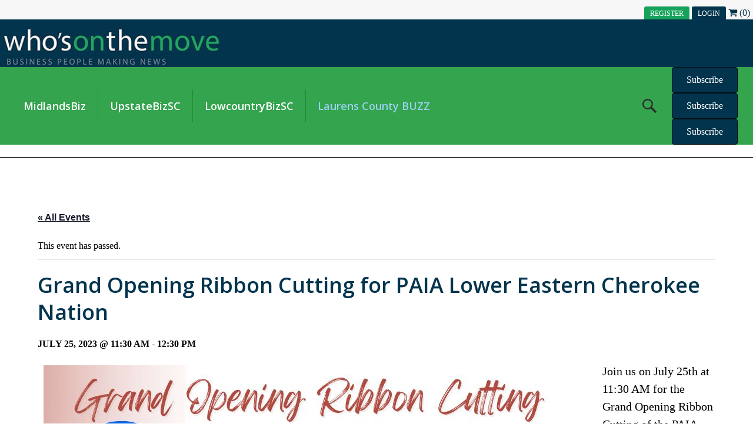

--- FILE ---
content_type: text/html; charset=UTF-8
request_url: https://whosonthemove.com/event/grand-opening-ribbon-cutting-for-paia-lower-eastern-cherokee-nation/
body_size: 70294
content:
<!DOCTYPE html>
<html lang="en-US">
<head>
<meta charset="UTF-8" />
<meta name='viewport' content='width=device-width, initial-scale=1.0' />
<meta http-equiv='X-UA-Compatible' content='IE=edge' />
<link rel="profile" href="https://gmpg.org/xfn/11" />
<link rel='stylesheet' id='tribe-events-views-v2-bootstrap-datepicker-styles-css' href='https://whosonthemove.com/wp-content/plugins/the-events-calendar/vendor/bootstrap-datepicker/css/bootstrap-datepicker.standalone.min.css?ver=6.15.13' media='all' />
<link rel='stylesheet' id='tec-variables-skeleton-css' href='https://whosonthemove.com/wp-content/plugins/the-events-calendar/common/build/css/variables-skeleton.css?ver=6.10.1' media='all' />
<link rel='stylesheet' id='tribe-common-skeleton-style-css' href='https://whosonthemove.com/wp-content/plugins/the-events-calendar/common/build/css/common-skeleton.css?ver=6.10.1' media='all' />
<link rel='stylesheet' id='tribe-tooltipster-css-css' href='https://whosonthemove.com/wp-content/plugins/the-events-calendar/common/vendor/tooltipster/tooltipster.bundle.min.css?ver=6.10.1' media='all' />
<link rel='stylesheet' id='tribe-events-views-v2-skeleton-css' href='https://whosonthemove.com/wp-content/plugins/the-events-calendar/build/css/views-skeleton.css?ver=6.15.13' media='all' />
<link rel='stylesheet' id='tec-variables-full-css' href='https://whosonthemove.com/wp-content/plugins/the-events-calendar/common/build/css/variables-full.css?ver=6.10.1' media='all' />
<link rel='stylesheet' id='tribe-common-full-style-css' href='https://whosonthemove.com/wp-content/plugins/the-events-calendar/common/build/css/common-full.css?ver=6.10.1' media='all' />
<link rel='stylesheet' id='tribe-events-views-v2-full-css' href='https://whosonthemove.com/wp-content/plugins/the-events-calendar/build/css/views-full.css?ver=6.15.13' media='all' />
<link rel='stylesheet' id='tribe-events-views-v2-print-css' href='https://whosonthemove.com/wp-content/plugins/the-events-calendar/build/css/views-print.css?ver=6.15.13' media='print' />
<meta name='robots' content='index, follow, max-image-preview:large, max-snippet:-1, max-video-preview:-1' />

	<!-- This site is optimized with the Yoast SEO plugin v26.5 - https://yoast.com/wordpress/plugins/seo/ -->
	<title>Grand Opening Ribbon Cutting for PAIA Lower Eastern Cherokee Nation - Who&#039;s On The Move</title>
	<link rel="canonical" href="https://whosonthemove.com/event/grand-opening-ribbon-cutting-for-paia-lower-eastern-cherokee-nation/" />
	<meta property="og:locale" content="en_US" />
	<meta property="og:type" content="article" />
	<meta property="og:title" content="Grand Opening Ribbon Cutting for PAIA Lower Eastern Cherokee Nation - Who&#039;s On The Move" />
	<meta property="og:description" content="Join us on July 25th at 11:30 AM for the Grand Opening Ribbon Cutting of the PAIA Lower Eastern Cherokee Nation. They have recently completed renovations on the &#8220;Long House&#8221;&hellip;" />
	<meta property="og:url" content="https://whosonthemove.com/event/grand-opening-ribbon-cutting-for-paia-lower-eastern-cherokee-nation/" />
	<meta property="og:site_name" content="Who&#039;s On The Move" />
	<meta property="og:image" content="https://whosonthemove.com/wp-content/uploads/2019/04/placeholder.jpg" />
	<meta property="og:image:width" content="2" />
	<meta property="og:image:height" content="2" />
	<meta property="og:image:type" content="image/jpeg" />
	<meta name="twitter:card" content="summary_large_image" />
	<meta name="twitter:label1" content="Est. reading time" />
	<meta name="twitter:data1" content="1 minute" />
	<script type="application/ld+json" class="yoast-schema-graph">{"@context":"https://schema.org","@graph":[{"@type":"WebPage","@id":"https://whosonthemove.com/event/grand-opening-ribbon-cutting-for-paia-lower-eastern-cherokee-nation/","url":"https://whosonthemove.com/event/grand-opening-ribbon-cutting-for-paia-lower-eastern-cherokee-nation/","name":"Grand Opening Ribbon Cutting for PAIA Lower Eastern Cherokee Nation - Who&#039;s On The Move","isPartOf":{"@id":"https://whosonthemove.com/#website"},"primaryImageOfPage":{"@id":"https://whosonthemove.com/event/grand-opening-ribbon-cutting-for-paia-lower-eastern-cherokee-nation/#primaryimage"},"image":{"@id":"https://whosonthemove.com/event/grand-opening-ribbon-cutting-for-paia-lower-eastern-cherokee-nation/#primaryimage"},"thumbnailUrl":"https://whosonthemove.com/wp-content/uploads/2023/07/358564327_671040968398900_1205127925889593425_n.jpg","datePublished":"2023-07-08T20:03:33+00:00","breadcrumb":{"@id":"https://whosonthemove.com/event/grand-opening-ribbon-cutting-for-paia-lower-eastern-cherokee-nation/#breadcrumb"},"inLanguage":"en-US","potentialAction":[{"@type":"ReadAction","target":["https://whosonthemove.com/event/grand-opening-ribbon-cutting-for-paia-lower-eastern-cherokee-nation/"]}]},{"@type":"ImageObject","inLanguage":"en-US","@id":"https://whosonthemove.com/event/grand-opening-ribbon-cutting-for-paia-lower-eastern-cherokee-nation/#primaryimage","url":"https://whosonthemove.com/wp-content/uploads/2023/07/358564327_671040968398900_1205127925889593425_n.jpg","contentUrl":"https://whosonthemove.com/wp-content/uploads/2023/07/358564327_671040968398900_1205127925889593425_n.jpg","width":940,"height":788},{"@type":"BreadcrumbList","@id":"https://whosonthemove.com/event/grand-opening-ribbon-cutting-for-paia-lower-eastern-cherokee-nation/#breadcrumb","itemListElement":[{"@type":"ListItem","position":1,"name":"Home","item":"https://whosonthemove.com/"},{"@type":"ListItem","position":2,"name":"Events","item":"https://whosonthemove.com/events/"},{"@type":"ListItem","position":3,"name":"Grand Opening Ribbon Cutting for PAIA Lower Eastern Cherokee Nation"}]},{"@type":"WebSite","@id":"https://whosonthemove.com/#website","url":"https://whosonthemove.com/","name":"Who&#039;s On The Move","description":"","potentialAction":[{"@type":"SearchAction","target":{"@type":"EntryPoint","urlTemplate":"https://whosonthemove.com/?s={search_term_string}"},"query-input":{"@type":"PropertyValueSpecification","valueRequired":true,"valueName":"search_term_string"}}],"inLanguage":"en-US"},{"@type":"Event","name":"Grand Opening Ribbon Cutting for PAIA Lower Eastern Cherokee Nation","description":"Join us on July 25th at 11:30 AM for the Grand Opening Ribbon Cutting of the PAIA Lower Eastern Cherokee Nation. They have recently completed renovations on the &#8220;Long House&#8221;&hellip;","image":{"@id":"https://whosonthemove.com/event/grand-opening-ribbon-cutting-for-paia-lower-eastern-cherokee-nation/#primaryimage"},"url":"https://whosonthemove.com/event/grand-opening-ribbon-cutting-for-paia-lower-eastern-cherokee-nation/","eventAttendanceMode":"https://schema.org/OfflineEventAttendanceMode","eventStatus":"https://schema.org/EventScheduled","startDate":"2023-07-25T11:30:00-04:00","endDate":"2023-07-25T12:30:00-04:00","location":{"description":""},"organizer":{"@type":"Person","name":"Laurens County Chamber Of Commerce","description":"","image":"https://whosonthemove.com/wp-content/uploads/2019/04/placeholder.jpg","url":"","telephone":"","email":""},"@id":"https://whosonthemove.com/event/grand-opening-ribbon-cutting-for-paia-lower-eastern-cherokee-nation/#event","mainEntityOfPage":{"@id":"https://whosonthemove.com/event/grand-opening-ribbon-cutting-for-paia-lower-eastern-cherokee-nation/"}}]}</script>
	<!-- / Yoast SEO plugin. -->


<link rel='dns-prefetch' href='//code.jquery.com' />
<link rel='dns-prefetch' href='//fonts.googleapis.com' />
<link href='https://fonts.gstatic.com' crossorigin rel='preconnect' />
<link rel="alternate" type="application/rss+xml" title="Who&#039;s On The Move &raquo; Feed" href="https://whosonthemove.com/feed/" />
<style>
				  #menu-midlandsbiz{ display: none}
				  #menu-upstatebizsc{ display: none}
				  #menu-lowcountrybizsc{ display: none }
				  #menu-laurenscountybuzz{ display: none }
				  #menu-georgetown-sc-gazette{ display: none}
				  .upstatebizsc-mobile{display: none}
				  .midlandsbiz-mobile{display: none}
				  .lowcountrybizsc-mobile{display: none}
				  .laurenscountybuzz-mobile{display: none}
				  .georgetown-sc-gazette-mobile{display: none}
				  .sidebar-midlandsbiz{ display: none !important;}
				  .sidebar-upstatebizsc{ display: none !important;}
				  .sidebar-lowcountrybizsc{ display: none !important;}
				  .sidebar-laurenscountybuzz{ display: none !important;}
				  .sidebar-georgetown-sc-gazette{ display: none !important;}
				  .sidebar-header-midlandsbiz{ display: none !important;}
				  .sidebar-header-upstatebizsc{ display: none !important;}
				  .sidebar-header-lowcountrybizsc{ display: none !important;}
				  .sidebar-header-laurenscountybuzz{ display: none !important;}
				  .sidebar-header-georgetown-sc-gazette{ display: none !important;}
 				  .banner-midlandsbiz{ display: none !important;}
				  .banner-upstatebizsc{ display: none !important;}
				  .banner-lowcountrybizsc{ display: none !important;}
				  .banner-laurenscountybuzz{ display: none !important;}
				  .banner-georgetown-sc-gazette{ display: none !important;}
				   .yes-laurens{ display: none  !important; }
				   .no-georgetown{ display: none  !important; margin: 5px 0px;}
				  </style><link rel="alternate" type="text/calendar" title="Who&#039;s On The Move &raquo; iCal Feed" href="https://whosonthemove.com/events/?ical=1" />
<link rel="alternate" title="oEmbed (JSON)" type="application/json+oembed" href="https://whosonthemove.com/wp-json/oembed/1.0/embed?url=https%3A%2F%2Fwhosonthemove.com%2Fevent%2Fgrand-opening-ribbon-cutting-for-paia-lower-eastern-cherokee-nation%2F" />
<link rel="alternate" title="oEmbed (XML)" type="text/xml+oembed" href="https://whosonthemove.com/wp-json/oembed/1.0/embed?url=https%3A%2F%2Fwhosonthemove.com%2Fevent%2Fgrand-opening-ribbon-cutting-for-paia-lower-eastern-cherokee-nation%2F&#038;format=xml" />
<link rel="preload" href="https://whosonthemove.com/wp-content/plugins/bb-plugin/fonts/fontawesome/5.15.4/webfonts/fa-solid-900.woff2" as="font" type="font/woff2" crossorigin="anonymous">
<link rel="preload" href="https://whosonthemove.com/wp-content/plugins/bb-plugin/fonts/fontawesome/5.15.4/webfonts/fa-regular-400.woff2" as="font" type="font/woff2" crossorigin="anonymous">
<style id='wp-img-auto-sizes-contain-inline-css'>
img:is([sizes=auto i],[sizes^="auto," i]){contain-intrinsic-size:3000px 1500px}
/*# sourceURL=wp-img-auto-sizes-contain-inline-css */
</style>
<link rel='stylesheet' id='wc-blocks-integration-css' href='https://whosonthemove.com/wp-content/plugins/woocommerce-subscriptions/vendor/woocommerce/subscriptions-core/build/index.css?ver=6.2.0' media='all' />
<link rel='stylesheet' id='dashicons-css' href='https://whosonthemove.com/wp-includes/css/dashicons.min.css?ver=6.9' media='all' />
<link rel='stylesheet' id='post-views-counter-frontend-css' href='https://whosonthemove.com/wp-content/plugins/post-views-counter/css/frontend.min.css?ver=1.5.9' media='all' />
<link rel='stylesheet' id='menu-icons-extra-css' href='https://whosonthemove.com/wp-content/plugins/menu-icons/css/extra.min.css?ver=0.13.19' media='all' />
<link rel='stylesheet' id='tribe-events-v2-single-skeleton-css' href='https://whosonthemove.com/wp-content/plugins/the-events-calendar/build/css/tribe-events-single-skeleton.css?ver=6.15.13' media='all' />
<link rel='stylesheet' id='tribe-events-v2-single-skeleton-full-css' href='https://whosonthemove.com/wp-content/plugins/the-events-calendar/build/css/tribe-events-single-full.css?ver=6.15.13' media='all' />
<style id='wp-emoji-styles-inline-css'>

	img.wp-smiley, img.emoji {
		display: inline !important;
		border: none !important;
		box-shadow: none !important;
		height: 1em !important;
		width: 1em !important;
		margin: 0 0.07em !important;
		vertical-align: -0.1em !important;
		background: none !important;
		padding: 0 !important;
	}
/*# sourceURL=wp-emoji-styles-inline-css */
</style>
<link rel='stylesheet' id='wp-block-library-css' href='https://whosonthemove.com/wp-includes/css/dist/block-library/style.min.css?ver=6.9' media='all' />
<link rel='stylesheet' id='wc-blocks-style-css' href='https://whosonthemove.com/wp-content/plugins/woocommerce/assets/client/blocks/wc-blocks.css?ver=wc-10.1.3' media='all' />
<style id='global-styles-inline-css'>
:root{--wp--preset--aspect-ratio--square: 1;--wp--preset--aspect-ratio--4-3: 4/3;--wp--preset--aspect-ratio--3-4: 3/4;--wp--preset--aspect-ratio--3-2: 3/2;--wp--preset--aspect-ratio--2-3: 2/3;--wp--preset--aspect-ratio--16-9: 16/9;--wp--preset--aspect-ratio--9-16: 9/16;--wp--preset--color--black: #000000;--wp--preset--color--cyan-bluish-gray: #abb8c3;--wp--preset--color--white: #ffffff;--wp--preset--color--pale-pink: #f78da7;--wp--preset--color--vivid-red: #cf2e2e;--wp--preset--color--luminous-vivid-orange: #ff6900;--wp--preset--color--luminous-vivid-amber: #fcb900;--wp--preset--color--light-green-cyan: #7bdcb5;--wp--preset--color--vivid-green-cyan: #00d084;--wp--preset--color--pale-cyan-blue: #8ed1fc;--wp--preset--color--vivid-cyan-blue: #0693e3;--wp--preset--color--vivid-purple: #9b51e0;--wp--preset--color--fl-heading-text: #02344d;--wp--preset--color--fl-body-bg: #ffffff;--wp--preset--color--fl-body-text: #000000;--wp--preset--color--fl-accent: #02344d;--wp--preset--color--fl-accent-hover: #289842;--wp--preset--color--fl-topbar-bg: #ffffff;--wp--preset--color--fl-topbar-text: #000000;--wp--preset--color--fl-topbar-link: #428bca;--wp--preset--color--fl-topbar-hover: #428bca;--wp--preset--color--fl-header-bg: #ffffff;--wp--preset--color--fl-header-text: #000000;--wp--preset--color--fl-header-link: #428bca;--wp--preset--color--fl-header-hover: #428bca;--wp--preset--color--fl-nav-bg: #ffffff;--wp--preset--color--fl-nav-link: #428bca;--wp--preset--color--fl-nav-hover: #428bca;--wp--preset--color--fl-content-bg: #ffffff;--wp--preset--color--fl-footer-widgets-bg: #ffffff;--wp--preset--color--fl-footer-widgets-text: #000000;--wp--preset--color--fl-footer-widgets-link: #428bca;--wp--preset--color--fl-footer-widgets-hover: #428bca;--wp--preset--color--fl-footer-bg: #ffffff;--wp--preset--color--fl-footer-text: #000000;--wp--preset--color--fl-footer-link: #289842;--wp--preset--color--fl-footer-hover: #428bca;--wp--preset--gradient--vivid-cyan-blue-to-vivid-purple: linear-gradient(135deg,rgb(6,147,227) 0%,rgb(155,81,224) 100%);--wp--preset--gradient--light-green-cyan-to-vivid-green-cyan: linear-gradient(135deg,rgb(122,220,180) 0%,rgb(0,208,130) 100%);--wp--preset--gradient--luminous-vivid-amber-to-luminous-vivid-orange: linear-gradient(135deg,rgb(252,185,0) 0%,rgb(255,105,0) 100%);--wp--preset--gradient--luminous-vivid-orange-to-vivid-red: linear-gradient(135deg,rgb(255,105,0) 0%,rgb(207,46,46) 100%);--wp--preset--gradient--very-light-gray-to-cyan-bluish-gray: linear-gradient(135deg,rgb(238,238,238) 0%,rgb(169,184,195) 100%);--wp--preset--gradient--cool-to-warm-spectrum: linear-gradient(135deg,rgb(74,234,220) 0%,rgb(151,120,209) 20%,rgb(207,42,186) 40%,rgb(238,44,130) 60%,rgb(251,105,98) 80%,rgb(254,248,76) 100%);--wp--preset--gradient--blush-light-purple: linear-gradient(135deg,rgb(255,206,236) 0%,rgb(152,150,240) 100%);--wp--preset--gradient--blush-bordeaux: linear-gradient(135deg,rgb(254,205,165) 0%,rgb(254,45,45) 50%,rgb(107,0,62) 100%);--wp--preset--gradient--luminous-dusk: linear-gradient(135deg,rgb(255,203,112) 0%,rgb(199,81,192) 50%,rgb(65,88,208) 100%);--wp--preset--gradient--pale-ocean: linear-gradient(135deg,rgb(255,245,203) 0%,rgb(182,227,212) 50%,rgb(51,167,181) 100%);--wp--preset--gradient--electric-grass: linear-gradient(135deg,rgb(202,248,128) 0%,rgb(113,206,126) 100%);--wp--preset--gradient--midnight: linear-gradient(135deg,rgb(2,3,129) 0%,rgb(40,116,252) 100%);--wp--preset--font-size--small: 13px;--wp--preset--font-size--medium: 20px;--wp--preset--font-size--large: 36px;--wp--preset--font-size--x-large: 42px;--wp--preset--spacing--20: 0.44rem;--wp--preset--spacing--30: 0.67rem;--wp--preset--spacing--40: 1rem;--wp--preset--spacing--50: 1.5rem;--wp--preset--spacing--60: 2.25rem;--wp--preset--spacing--70: 3.38rem;--wp--preset--spacing--80: 5.06rem;--wp--preset--shadow--natural: 6px 6px 9px rgba(0, 0, 0, 0.2);--wp--preset--shadow--deep: 12px 12px 50px rgba(0, 0, 0, 0.4);--wp--preset--shadow--sharp: 6px 6px 0px rgba(0, 0, 0, 0.2);--wp--preset--shadow--outlined: 6px 6px 0px -3px rgb(255, 255, 255), 6px 6px rgb(0, 0, 0);--wp--preset--shadow--crisp: 6px 6px 0px rgb(0, 0, 0);}:where(.is-layout-flex){gap: 0.5em;}:where(.is-layout-grid){gap: 0.5em;}body .is-layout-flex{display: flex;}.is-layout-flex{flex-wrap: wrap;align-items: center;}.is-layout-flex > :is(*, div){margin: 0;}body .is-layout-grid{display: grid;}.is-layout-grid > :is(*, div){margin: 0;}:where(.wp-block-columns.is-layout-flex){gap: 2em;}:where(.wp-block-columns.is-layout-grid){gap: 2em;}:where(.wp-block-post-template.is-layout-flex){gap: 1.25em;}:where(.wp-block-post-template.is-layout-grid){gap: 1.25em;}.has-black-color{color: var(--wp--preset--color--black) !important;}.has-cyan-bluish-gray-color{color: var(--wp--preset--color--cyan-bluish-gray) !important;}.has-white-color{color: var(--wp--preset--color--white) !important;}.has-pale-pink-color{color: var(--wp--preset--color--pale-pink) !important;}.has-vivid-red-color{color: var(--wp--preset--color--vivid-red) !important;}.has-luminous-vivid-orange-color{color: var(--wp--preset--color--luminous-vivid-orange) !important;}.has-luminous-vivid-amber-color{color: var(--wp--preset--color--luminous-vivid-amber) !important;}.has-light-green-cyan-color{color: var(--wp--preset--color--light-green-cyan) !important;}.has-vivid-green-cyan-color{color: var(--wp--preset--color--vivid-green-cyan) !important;}.has-pale-cyan-blue-color{color: var(--wp--preset--color--pale-cyan-blue) !important;}.has-vivid-cyan-blue-color{color: var(--wp--preset--color--vivid-cyan-blue) !important;}.has-vivid-purple-color{color: var(--wp--preset--color--vivid-purple) !important;}.has-black-background-color{background-color: var(--wp--preset--color--black) !important;}.has-cyan-bluish-gray-background-color{background-color: var(--wp--preset--color--cyan-bluish-gray) !important;}.has-white-background-color{background-color: var(--wp--preset--color--white) !important;}.has-pale-pink-background-color{background-color: var(--wp--preset--color--pale-pink) !important;}.has-vivid-red-background-color{background-color: var(--wp--preset--color--vivid-red) !important;}.has-luminous-vivid-orange-background-color{background-color: var(--wp--preset--color--luminous-vivid-orange) !important;}.has-luminous-vivid-amber-background-color{background-color: var(--wp--preset--color--luminous-vivid-amber) !important;}.has-light-green-cyan-background-color{background-color: var(--wp--preset--color--light-green-cyan) !important;}.has-vivid-green-cyan-background-color{background-color: var(--wp--preset--color--vivid-green-cyan) !important;}.has-pale-cyan-blue-background-color{background-color: var(--wp--preset--color--pale-cyan-blue) !important;}.has-vivid-cyan-blue-background-color{background-color: var(--wp--preset--color--vivid-cyan-blue) !important;}.has-vivid-purple-background-color{background-color: var(--wp--preset--color--vivid-purple) !important;}.has-black-border-color{border-color: var(--wp--preset--color--black) !important;}.has-cyan-bluish-gray-border-color{border-color: var(--wp--preset--color--cyan-bluish-gray) !important;}.has-white-border-color{border-color: var(--wp--preset--color--white) !important;}.has-pale-pink-border-color{border-color: var(--wp--preset--color--pale-pink) !important;}.has-vivid-red-border-color{border-color: var(--wp--preset--color--vivid-red) !important;}.has-luminous-vivid-orange-border-color{border-color: var(--wp--preset--color--luminous-vivid-orange) !important;}.has-luminous-vivid-amber-border-color{border-color: var(--wp--preset--color--luminous-vivid-amber) !important;}.has-light-green-cyan-border-color{border-color: var(--wp--preset--color--light-green-cyan) !important;}.has-vivid-green-cyan-border-color{border-color: var(--wp--preset--color--vivid-green-cyan) !important;}.has-pale-cyan-blue-border-color{border-color: var(--wp--preset--color--pale-cyan-blue) !important;}.has-vivid-cyan-blue-border-color{border-color: var(--wp--preset--color--vivid-cyan-blue) !important;}.has-vivid-purple-border-color{border-color: var(--wp--preset--color--vivid-purple) !important;}.has-vivid-cyan-blue-to-vivid-purple-gradient-background{background: var(--wp--preset--gradient--vivid-cyan-blue-to-vivid-purple) !important;}.has-light-green-cyan-to-vivid-green-cyan-gradient-background{background: var(--wp--preset--gradient--light-green-cyan-to-vivid-green-cyan) !important;}.has-luminous-vivid-amber-to-luminous-vivid-orange-gradient-background{background: var(--wp--preset--gradient--luminous-vivid-amber-to-luminous-vivid-orange) !important;}.has-luminous-vivid-orange-to-vivid-red-gradient-background{background: var(--wp--preset--gradient--luminous-vivid-orange-to-vivid-red) !important;}.has-very-light-gray-to-cyan-bluish-gray-gradient-background{background: var(--wp--preset--gradient--very-light-gray-to-cyan-bluish-gray) !important;}.has-cool-to-warm-spectrum-gradient-background{background: var(--wp--preset--gradient--cool-to-warm-spectrum) !important;}.has-blush-light-purple-gradient-background{background: var(--wp--preset--gradient--blush-light-purple) !important;}.has-blush-bordeaux-gradient-background{background: var(--wp--preset--gradient--blush-bordeaux) !important;}.has-luminous-dusk-gradient-background{background: var(--wp--preset--gradient--luminous-dusk) !important;}.has-pale-ocean-gradient-background{background: var(--wp--preset--gradient--pale-ocean) !important;}.has-electric-grass-gradient-background{background: var(--wp--preset--gradient--electric-grass) !important;}.has-midnight-gradient-background{background: var(--wp--preset--gradient--midnight) !important;}.has-small-font-size{font-size: var(--wp--preset--font-size--small) !important;}.has-medium-font-size{font-size: var(--wp--preset--font-size--medium) !important;}.has-large-font-size{font-size: var(--wp--preset--font-size--large) !important;}.has-x-large-font-size{font-size: var(--wp--preset--font-size--x-large) !important;}
/*# sourceURL=global-styles-inline-css */
</style>

<style id='classic-theme-styles-inline-css'>
/*! This file is auto-generated */
.wp-block-button__link{color:#fff;background-color:#32373c;border-radius:9999px;box-shadow:none;text-decoration:none;padding:calc(.667em + 2px) calc(1.333em + 2px);font-size:1.125em}.wp-block-file__button{background:#32373c;color:#fff;text-decoration:none}
/*# sourceURL=/wp-includes/css/classic-themes.min.css */
</style>
<link rel='stylesheet' id='wp-components-css' href='https://whosonthemove.com/wp-includes/css/dist/components/style.min.css?ver=6.9' media='all' />
<link rel='stylesheet' id='wp-preferences-css' href='https://whosonthemove.com/wp-includes/css/dist/preferences/style.min.css?ver=6.9' media='all' />
<link rel='stylesheet' id='wp-block-editor-css' href='https://whosonthemove.com/wp-includes/css/dist/block-editor/style.min.css?ver=6.9' media='all' />
<link rel='stylesheet' id='popup-maker-block-library-style-css' href='https://whosonthemove.com/wp-content/plugins/popup-maker/dist/packages/block-library-style.css?ver=dbea705cfafe089d65f1' media='all' />
<link rel='stylesheet' id='foobox-free-min-css' href='https://whosonthemove.com/wp-content/plugins/foobox-image-lightbox/free/css/foobox.free.min.css?ver=2.7.35' media='all' />
<link rel='stylesheet' id='woocommerce-layout-css' href='https://whosonthemove.com/wp-content/plugins/woocommerce/assets/css/woocommerce-layout.css?ver=10.1.3' media='all' />
<link rel='stylesheet' id='woocommerce-smallscreen-css' href='https://whosonthemove.com/wp-content/plugins/woocommerce/assets/css/woocommerce-smallscreen.css?ver=10.1.3' media='only screen and (max-width: 767px)' />
<link rel='stylesheet' id='woocommerce-general-css' href='https://whosonthemove.com/wp-content/plugins/woocommerce/assets/css/woocommerce.css?ver=10.1.3' media='all' />
<style id='woocommerce-inline-inline-css'>
.woocommerce form .form-row .required { visibility: visible; }
/*# sourceURL=woocommerce-inline-inline-css */
</style>
<link rel='stylesheet' id='jquery-ui-css' href='https://code.jquery.com/ui/1.11.2/themes/smoothness/jquery-ui.css?ver=6.9' media='all' />
<link rel='stylesheet' id='font-awesome-5-css' href='https://whosonthemove.com/wp-content/plugins/menu-icons/css/fontawesome/css/all.min.css?ver=6.9' media='all' />
<style id='fl-builder-layout-12-inline-css'>
/**
 * Base CSS used by the builder's layout, including rows
 * and columns. Any module specific global CSS should be
 * included in fl-builder-layout-modules.css.
 */

/* Grid
------------------------------------------------------ */

.fl-builder-content *,
.fl-builder-content *:before,
.fl-builder-content *:after {
	-webkit-box-sizing: border-box;
	-moz-box-sizing: border-box;
	box-sizing: border-box;
}
.fl-row:before,
.fl-row:after,
.fl-row-content:before,
.fl-row-content:after,
.fl-col-group:before,
.fl-col-group:after,
.fl-col:before,
.fl-col:after,
.fl-module:not([data-accepts]):before,
.fl-module:not([data-accepts]):after,
.fl-module-content:before,
.fl-module-content:after {
	display: table;
	content: " ";
}
.fl-row:after,
.fl-row-content:after,
.fl-col-group:after,
.fl-col:after,
.fl-module:not([data-accepts]):after,
.fl-module-content:after {
	clear: both;
}
.fl-clear {
	clear: both;
}

/* Rows
------------------------------------------------------ */

.fl-row,
.fl-row-content {
	margin-left: auto;
	margin-right: auto;
	min-width: 0;
}
.fl-row-content-wrap {
	position: relative;
}

/* Photo Bg */
.fl-builder-mobile .fl-row-bg-photo .fl-row-content-wrap {
	background-attachment: scroll;
}

/* Video and Embed Code Bg */
.fl-row-bg-video,
.fl-row-bg-video .fl-row-content,
.fl-row-bg-embed,
.fl-row-bg-embed .fl-row-content {
	position: relative;
}

.fl-row-bg-video .fl-bg-video,
.fl-row-bg-embed .fl-bg-embed-code {
	bottom: 0;
	left: 0;
	overflow: hidden;
	position: absolute;
	right: 0;
	top: 0;
}

.fl-row-bg-video .fl-bg-video video,
.fl-row-bg-embed .fl-bg-embed-code video {
	bottom: 0;
	left: 0px;
	max-width: none;
	position: absolute;
	right: 0;
	top: 0px;
}
.fl-row-bg-video .fl-bg-video video {
	min-width: 100%;
	min-height: 100%;
	width: auto;
	height: auto;
}
.fl-row-bg-video .fl-bg-video iframe,
.fl-row-bg-embed .fl-bg-embed-code iframe {
	pointer-events: none;
	width: 100vw;
  	height: 56.25vw; /* Given a 16:9 aspect ratio, 9/16*100 = 56.25 */
  	max-width: none;
  	min-height: 100vh;
  	min-width: 177.77vh; /* Given a 16:9 aspect ratio, 16/9*100 = 177.77 */
  	position: absolute;
  	top: 50%;
  	left: 50%;
	-ms-transform: translate(-50%, -50%); /* IE 9 */
	-webkit-transform: translate(-50%, -50%); /* Chrome, Safari, Opera */
  	transform: translate(-50%, -50%);
}
.fl-bg-video-fallback {
	background-position: 50% 50%;
	background-repeat: no-repeat;
	background-size: cover;
	bottom: 0px;
	left: 0px;
	position: absolute;
	right: 0px;
	top: 0px;
}

/* Slideshow Bg */
.fl-row-bg-slideshow,
.fl-row-bg-slideshow .fl-row-content {
	position: relative;
}
.fl-row .fl-bg-slideshow {
	bottom: 0;
	left: 0;
	overflow: hidden;
	position: absolute;
	right: 0;
	top: 0;
	z-index: 0;
}
.fl-builder-edit .fl-row .fl-bg-slideshow * {
	bottom: 0;
	height: auto !important;
	left: 0;
	position: absolute !important;
	right: 0;
	top: 0;
}

/* Row Bg Overlay */
.fl-row-bg-overlay .fl-row-content-wrap:after {
	border-radius: inherit;
	content: '';
	display: block;
	position: absolute;
	top: 0;
	right: 0;
	bottom: 0;
	left: 0;
	z-index: 0;
}
.fl-row-bg-overlay .fl-row-content {
	position: relative;
	z-index: 1;
}

/* Full Height Rows */
.fl-row-default-height .fl-row-content-wrap,
.fl-row-custom-height .fl-row-content-wrap {
	display: -webkit-box;
	display: -webkit-flex;
	display: -ms-flexbox;
	display: flex;
	min-height: 100vh;
}
.fl-row-overlap-top .fl-row-content-wrap {
	display: -webkit-inline-box;
	display: -webkit-inline-flex;
	display: -moz-inline-box;
	display: -ms-inline-flexbox;
	display: inline-flex;
	width: 100%;
}
.fl-row-default-height .fl-row-content-wrap,
.fl-row-custom-height .fl-row-content-wrap {
	min-height: 0;
}

.fl-row-default-height .fl-row-content,
.fl-row-full-height .fl-row-content,
.fl-row-custom-height .fl-row-content {
  -webkit-box-flex: 1 1 auto;
  	 -moz-box-flex: 1 1 auto;
  	  -webkit-flex: 1 1 auto;
  		  -ms-flex: 1 1 auto;
  			  flex: 1 1 auto;
}
.fl-row-default-height .fl-row-full-width.fl-row-content,
.fl-row-full-height .fl-row-full-width.fl-row-content,
.fl-row-custom-height .fl-row-full-width.fl-row-content {
	max-width: 100%;
	width: 100%;
}

/* Full height align center */
.fl-row-default-height.fl-row-align-center .fl-row-content-wrap,
.fl-row-full-height.fl-row-align-center .fl-row-content-wrap,
.fl-row-custom-height.fl-row-align-center .fl-row-content-wrap {
	-webkit-align-items: center;
	-webkit-box-align: center;
	-webkit-box-pack: center;
	-webkit-justify-content: center;
	-ms-flex-align: center;
	-ms-flex-pack: center;
	justify-content: center;
	align-items: center;
}

/* Full height align bottom */
.fl-row-default-height.fl-row-align-bottom .fl-row-content-wrap,
.fl-row-full-height.fl-row-align-bottom .fl-row-content-wrap,
.fl-row-custom-height.fl-row-align-bottom .fl-row-content-wrap {
	-webkit-align-items: flex-end;
	-webkit-justify-content: flex-end;
	-webkit-box-align: end;
	-webkit-box-pack: end;
	-ms-flex-align: end;
	-ms-flex-pack: end;
	justify-content: flex-end;
	align-items: flex-end;
}

/* Column Groups
------------------------------------------------------ */
.fl-col-group-equal-height {
	display: flex;
	flex-wrap: wrap;
	width: 100%;
}
.fl-col-group-equal-height.fl-col-group-has-child-loading {
	flex-wrap: nowrap;
}
.fl-col-group-equal-height .fl-col,
.fl-col-group-equal-height .fl-col-content {
	display: flex;
	flex: 1 1 auto;
}
.fl-col-group-equal-height .fl-col-content {
	flex-direction: column;
	flex-shrink: 1;
	min-width: 1px;
	max-width: 100%;
	width: 100%;
}
.fl-col-group-equal-height:before,
.fl-col-group-equal-height .fl-col:before,
.fl-col-group-equal-height .fl-col-content:before,
.fl-col-group-equal-height:after,
.fl-col-group-equal-height .fl-col:after,
.fl-col-group-equal-height .fl-col-content:after{
	content: none;
}

/* Equal height align top */
.fl-col-group-nested.fl-col-group-equal-height.fl-col-group-align-top .fl-col-content,
.fl-col-group-equal-height.fl-col-group-align-top .fl-col-content {
	justify-content: flex-start;
}

/* Equal height align center */
.fl-col-group-nested.fl-col-group-equal-height.fl-col-group-align-center .fl-col-content,
.fl-col-group-equal-height.fl-col-group-align-center .fl-col-content {
	justify-content: center;
}

/* Equal height align bottom */
.fl-col-group-nested.fl-col-group-equal-height.fl-col-group-align-bottom .fl-col-content,
.fl-col-group-equal-height.fl-col-group-align-bottom .fl-col-content {
	justify-content: flex-end;
}

.fl-col-group-equal-height.fl-col-group-align-center .fl-col-group {
	width: 100%;
}

/* Columns
------------------------------------------------------ */

.fl-col {
	float: left;
	min-height: 1px;
}

/* Column Bg Overlay */
.fl-col-bg-overlay .fl-col-content {
	position: relative;
}
.fl-col-bg-overlay .fl-col-content:after {
	border-radius: inherit;
	content: '';
	display: block;
	position: absolute;
	top: 0;
	right: 0;
	bottom: 0;
	left: 0;
	z-index: 0;
}
.fl-col-bg-overlay .fl-module {
	position: relative;
	z-index: 2;
}

/* Templates
------------------------------------------------------ */

.single:not(.woocommerce).single-fl-builder-template .fl-content {
	width: 100%;
}

/* Shapes & Patterns
------------------------------------------------------- */
.fl-builder-layer {
	position: absolute;
	top:0;
	left:0;
	right: 0;
	bottom: 0;
	z-index: 0;
	pointer-events: none;
	overflow: hidden;
}
.fl-builder-shape-layer {
	z-index: 0;
}
.fl-builder-shape-layer.fl-builder-bottom-edge-layer {
	z-index: 1;
}
.fl-row-bg-overlay .fl-builder-shape-layer {
	z-index: 1;
}
.fl-row-bg-overlay .fl-builder-shape-layer.fl-builder-bottom-edge-layer {
	z-index: 2;
}
.fl-row-has-layers .fl-row-content {
	z-index: 1;
}
.fl-row-bg-overlay .fl-row-content {
	z-index: 2;
}

.fl-builder-layer > * {
	display: block;
	position: absolute;
	top:0;
	left:0;
	width: 100%;
}
.fl-builder-layer + .fl-row-content {
	position: relative;
}
.fl-builder-layer .fl-shape {
	fill: #aaa;
	stroke: none;
	stroke-width: 0;
	width:100%;
}
/**
Fix ipad parallax issue on safari
https://core.trac.wordpress.org/ticket/48802
https://core.trac.wordpress.org/ticket/49285
https://github.com/WordPress/gutenberg/issues/17718
*/
@supports (-webkit-touch-callout: inherit) {
  .fl-row.fl-row-bg-parallax .fl-row-content-wrap,
  .fl-row.fl-row-bg-fixed .fl-row-content-wrap {
    background-position: center !important;
    background-attachment: scroll !important;
  }
}

@supports (-webkit-touch-callout: none) {
	.fl-row.fl-row-bg-fixed .fl-row-content-wrap {
		background-position: center !important;
		background-attachment: scroll !important;
	}
}
/**
 * Base CSS used by all (or many) modules. This file should
 * not contain any generic layout CSS that doesn't apply to
 * modules. That belongs in fl-builder-layout.css.
 */

/* Utilities
------------------------------------------------------ */

.fl-clearfix:before,
.fl-clearfix:after {
	display: table;
	content: " ";
}
.fl-clearfix:after {
	clear: both;
}
.sr-only {
	position: absolute;
	width: 1px;
	height: 1px;
	padding: 0;
	overflow: hidden;
	clip: rect(0,0,0,0);
	white-space: nowrap;
	border: 0;
}

/* Buttons
------------------------------------------------------ */

.fl-builder-content a.fl-button,
.fl-builder-content a.fl-button:visited {
	border-radius: 4px;
	-moz-border-radius: 4px;
	-webkit-border-radius: 4px;
	display: inline-block;
	font-size: 16px;
	font-weight: normal;
	line-height: 18px;
	padding: 12px 24px;
	text-decoration: none;
	text-shadow: none;
}
.fl-builder-content .fl-button:hover {
	text-decoration: none;
}
.fl-builder-content .fl-button:active {
	position: relative;
	top: 1px;
}
.fl-builder-content .fl-button-width-full .fl-button {
	display: block;
	text-align: center;
}
.fl-builder-content .fl-button-width-custom .fl-button {
	display: inline-block;
	text-align: center;
	max-width: 100%;
}
.fl-builder-content .fl-button-left {
	text-align: left;
}
.fl-builder-content .fl-button-center {
	text-align: center;
}
.fl-builder-content .fl-button-right {
	text-align: right;
}
.fl-builder-content .fl-button i {
	font-size: 1.3em;
	height: auto;
	margin-right:8px;
	vertical-align: middle;
	width: auto;
}
.fl-builder-content .fl-button i.fl-button-icon-after {
	margin-left: 8px;
	margin-right: 0;
}
.fl-builder-content .fl-button-has-icon .fl-button-text {
	vertical-align: middle;
}

/* Icons
------------------------------------------------------ */

.fl-icon-wrap {
	display: inline-block;
}
.fl-icon {
	display: table-cell;
	vertical-align: middle;
}
.fl-icon a {
	text-decoration: none;
}
.fl-icon i {
	float: right;
	height: auto;
	width: auto;
}
.fl-icon i:before {
	border: none !important;
	height: auto;
	width: auto;
}
.fl-icon-text {
	display: table-cell;
	text-align: left;
	padding-left: 15px;
	vertical-align: middle;
}
.fl-icon-text-empty {
	display: none;
}
.fl-icon-text *:last-child {
	margin: 0 !important;
	padding: 0 !important;
}
.fl-icon-text a {
	text-decoration: none;
}
.fl-icon-text span {
	display: block;
}
.fl-icon-text span.mce-edit-focus {
	min-width: 1px;
}

/* Photos
------------------------------------------------------ */

.fl-module img {
	max-width: 100%;
}
.fl-photo {
	line-height: 0;
	position: relative;
}
.fl-photo-align-left {
	text-align: left;
}
.fl-photo-align-center {
	text-align: center;
}
.fl-photo-align-right {
	text-align: right;
}
.fl-photo-content {
	display: inline-block;
	line-height: 0;
	position: relative;
	max-width: 100%;
}
.fl-photo-img-svg {
	width: 100%;
}
.fl-photo-content img {
	display: inline;
	height: auto;
	max-width: 100%;
}
.fl-photo-crop-circle img {
	-webkit-border-radius: 100%;
	-moz-border-radius: 100%;
	border-radius: 100%;
}
.fl-photo-caption {
	font-size: 13px;
	line-height: 18px;
	overflow: hidden;
	text-overflow: ellipsis;
}
.fl-photo-caption-below {
	padding-bottom: 20px;
	padding-top: 10px;
}
.fl-photo-caption-hover {
	background: rgba(0,0,0,0.7);
	bottom: 0;
	color: #fff;
	left: 0;
	opacity: 0;
	filter: alpha(opacity = 0);
	padding: 10px 15px;
	position: absolute;
	right: 0;
	-webkit-transition:opacity 0.3s ease-in;
	-moz-transition:opacity 0.3s ease-in;
	transition:opacity 0.3s ease-in;
}
.fl-photo-content:hover .fl-photo-caption-hover {
	opacity: 100;
	filter: alpha(opacity = 100);
}

/* Pagination
------------------------------------------------------ */

.fl-builder-pagination,
.fl-builder-pagination-load-more {
	padding: 40px 0;
}
.fl-builder-pagination ul.page-numbers {
	list-style: none;
	margin: 0;
	padding: 0;
	text-align: center;
}
.fl-builder-pagination li {
	display: inline-block;
	list-style: none;
	margin: 0;
	padding: 0;
}
.fl-builder-pagination li a.page-numbers,
.fl-builder-pagination li span.page-numbers {
	border: 1px solid #e6e6e6;
	display: inline-block;
	padding: 5px 10px;
	margin: 0 0 5px;
}
.fl-builder-pagination li a.page-numbers:hover,
.fl-builder-pagination li span.current {
	background: #f5f5f5;
	text-decoration: none;
}

/* Slideshows
------------------------------------------------------ */

.fl-slideshow,
.fl-slideshow * {
	-webkit-box-sizing: content-box;
	-moz-box-sizing: content-box;
	box-sizing: content-box;

}
.fl-slideshow .fl-slideshow-image img {
	max-width: none !important;
}
.fl-slideshow-social {
	line-height: 0 !important;
}
.fl-slideshow-social * {
	margin: 0 !important;
}

/* Sliders
------------------------------------------------------ */

.fl-builder-content .bx-wrapper .bx-viewport {
	background: transparent;
	border: none;
	box-shadow: none;
	-moz-box-shadow: none;
	-webkit-box-shadow: none;
	left: 0;
}

/* Lightbox
------------------------------------------------------ */

.mfp-wrap button.mfp-arrow,
.mfp-wrap button.mfp-arrow:active,
.mfp-wrap button.mfp-arrow:hover,
.mfp-wrap button.mfp-arrow:focus {
	background: transparent !important;
	border: none !important;
	outline: none;
	position: absolute;
	top: 50%;
	box-shadow: none !important;
	-moz-box-shadow: none !important;
	-webkit-box-shadow: none !important;
}
.mfp-wrap .mfp-close,
.mfp-wrap .mfp-close:active,
.mfp-wrap .mfp-close:hover,
.mfp-wrap .mfp-close:focus {
	background: transparent !important;
	border: none !important;
	outline: none;
	position: absolute;
	top: 0;
	box-shadow: none !important;
	-moz-box-shadow: none !important;
	-webkit-box-shadow: none !important;
}
.admin-bar .mfp-wrap .mfp-close,
.admin-bar .mfp-wrap .mfp-close:active,
.admin-bar .mfp-wrap .mfp-close:hover,
.admin-bar .mfp-wrap .mfp-close:focus {
	top: 32px!important;
}
img.mfp-img {
	padding: 0;
}
.mfp-counter {
	display: none;
}

.mfp-wrap .mfp-preloader.fa {
	font-size: 30px;
}

/* Form Fields
------------------------------------------------------ */

.fl-form-field {
	margin-bottom: 15px;
}
.fl-form-field input.fl-form-error {
	border-color: #DD6420;
}
.fl-form-error-message {
	clear: both;
	color: #DD6420;
	display: none;
	padding-top: 8px;
	font-size: 12px;
	font-weight: lighter;
}
.fl-form-button-disabled {
	opacity: 0.5;
}

/* Animations
------------------------------------------------------ */

.fl-animation {
	opacity: 0;
}
body.fl-no-js .fl-animation {
	opacity: 1;
}
.fl-builder-preview .fl-animation,
.fl-builder-edit .fl-animation,
.fl-animated {
	opacity: 1;
}
.fl-animated {
	animation-fill-mode: both;
	-webkit-animation-fill-mode: both;
}

/* Button Icon Animation */
.fl-button.fl-button-icon-animation i {
	width: 0 !important;
	opacity: 0;
	-ms-filter: "alpha(opacity=0)";
	transition: all 0.2s ease-out;
	-webkit-transition: all 0.2s ease-out;
}
.fl-button.fl-button-icon-animation:hover i {
	opacity: 1! important;
    -ms-filter: "alpha(opacity=100)";
}
.fl-button.fl-button-icon-animation i.fl-button-icon-after {
	margin-left: 0px !important;
}
.fl-button.fl-button-icon-animation:hover i.fl-button-icon-after {
	margin-left: 10px !important;
}
.fl-button.fl-button-icon-animation i.fl-button-icon-before {
	margin-right: 0 !important;
}
.fl-button.fl-button-icon-animation:hover i.fl-button-icon-before {
	margin-right: 20px !important;
    margin-left: -10px;
}
@media (max-width: 1200px) { /**
 * Styles needed for the large breakpoint.
 */
 }@media (max-width: 992px) { /* Columns
------------------------------------------------------ */

/* Reversed Responsive Stacking */
.fl-col-group.fl-col-group-medium-reversed {
	display: -webkit-flex;
	display: flex;
	-webkit-flex-wrap: wrap-reverse;
	flex-wrap: wrap-reverse;
	flex-direction: row-reverse;
}
 }@media (max-width: 768px) { /* Rows
------------------------------------------------------ */

.fl-row-content-wrap {
	background-attachment: scroll !important;
}
.fl-row-bg-parallax .fl-row-content-wrap {
	background-attachment: scroll !important;
	background-position: center center !important;
}

/* Column Groups
------------------------------------------------------ */

/* Equal Heights */
.fl-col-group.fl-col-group-equal-height {
	display: block;
}
.fl-col-group.fl-col-group-equal-height.fl-col-group-custom-width {
	display: -webkit-box;
    display: -webkit-flex;
    display: flex;
}

/* Reversed Responsive Stacking */
.fl-col-group.fl-col-group-responsive-reversed {
	display: -webkit-flex;
	display: flex;
	-webkit-flex-wrap: wrap-reverse;
	flex-wrap: wrap-reverse;
	flex-direction: row-reverse;
}
.fl-col-group.fl-col-group-responsive-reversed .fl-col:not(.fl-col-small-custom-width) {
	flex-basis: 100%;
	width: 100% !important;
}
.fl-col-group.fl-col-group-medium-reversed:not(.fl-col-group-responsive-reversed) {
	display: unset;
	display: unset;
	-webkit-flex-wrap: unset;
	flex-wrap: unset;
	flex-direction: unset;
}

/* Columns
------------------------------------------------------ */

.fl-col {
	clear: both;
	float: none;
	margin-left: auto;
	margin-right: auto;
	width: auto !important;
}
.fl-col-small:not(.fl-col-small-full-width) {
	max-width: 400px;
}
.fl-block-col-resize {
	display:none;
}
/* Rows
------------------------------------------------------ */

.fl-row[data-node] .fl-row-content-wrap {
	margin: 0;
	padding-left: 0;
	padding-right: 0;
}
.fl-row[data-node] .fl-bg-video,
.fl-row[data-node] .fl-bg-slideshow {
	left: 0;
	right: 0;
}

/* Columns
------------------------------------------------------ */

.fl-col[data-node] .fl-col-content {
	margin: 0;
	padding-left: 0;
	padding-right: 0;
}
 }@media (min-width: 1201px) {
	html .fl-visible-large:not(.fl-visible-desktop),
	html .fl-visible-medium:not(.fl-visible-desktop),
	html .fl-visible-mobile:not(.fl-visible-desktop) {
		display: none;
	}
}

@media (min-width: 993px) and (max-width: 1200px) {
	html .fl-visible-desktop:not(.fl-visible-large),
	html .fl-visible-medium:not(.fl-visible-large),
	html .fl-visible-mobile:not(.fl-visible-large) {
		display: none;
	}
}

@media (min-width: 769px) and (max-width: 992px) {
	html .fl-visible-desktop:not(.fl-visible-medium),
	html .fl-visible-large:not(.fl-visible-medium),
	html .fl-visible-mobile:not(.fl-visible-medium) {
		display: none;
	}
}

@media (max-width: 768px) {
	html .fl-visible-desktop:not(.fl-visible-mobile),
	html .fl-visible-large:not(.fl-visible-mobile),
	html .fl-visible-medium:not(.fl-visible-mobile) {
		display: none;
	}
}
.fl-col-content {
	display: flex;
	flex-direction: column;
	margin-top: 0px;
	margin-right: 0px;
	margin-bottom: 0px;
	margin-left: 0px;
	padding-top: 0px;
	padding-right: 0px;
	padding-bottom: 0px;
	padding-left: 0px;
}
.fl-row-fixed-width {
	max-width: 1100px;
}
.fl-row-content-wrap {
	margin-top: 0px;
	margin-right: 0px;
	margin-bottom: 0px;
	margin-left: 0px;
	padding-top: 20px;
	padding-right: 20px;
	padding-bottom: 20px;
	padding-left: 20px;
}
.fl-module-content, .fl-module:where(.fl-module:not(:has(> .fl-module-content))) {
	margin-top: 20px;
	margin-right: 20px;
	margin-bottom: 20px;
	margin-left: 20px;
}





.fl-node-5c0815860f3e4 > .fl-row-content-wrap {
	background-color: #f7f7f7;
}
.fl-node-5c0815860f3e4 .fl-row-content {
	max-width: 1270px;
}
 .fl-node-5c0815860f3e4 > .fl-row-content-wrap {
	padding-top:0px;
	padding-right:0px;
	padding-bottom:0px;
	padding-left:0px;
}





.fl-node-5bb34ddc49c59 > .fl-row-content-wrap {
	background-color: #02344d;
}
.fl-node-5bb34ddc49c59 .fl-row-content {
	max-width: 1273px;
}
 .fl-node-5bb34ddc49c59 > .fl-row-content-wrap {
	padding-top:0px;
	padding-right:0px;
	padding-bottom:0px;
	padding-left:0px;
}





.fl-node-5bb3521c70a29 > .fl-row-content-wrap {
	background-color: #34a44e;
}
.fl-node-5bb3521c70a29 .fl-row-content {
	max-width: 1379px;
}
 .fl-node-5bb3521c70a29 > .fl-row-content-wrap {
	margin-top:0px;
	margin-bottom:0px;
}
 .fl-node-5bb3521c70a29 > .fl-row-content-wrap {
	padding-top:0px;
	padding-right:0px;
	padding-bottom:0px;
}





.fl-node-5c973df6ceddd > .fl-row-content-wrap {
	background-color: #34a44e;
}
 .fl-node-5c973df6ceddd > .fl-row-content-wrap {
	padding-top:0px;
	padding-bottom:0px;
}





.fl-node-5ef5003360736 .fl-row-content {
	max-width: 1273px;
}
 .fl-node-5ef5003360736 > .fl-row-content-wrap {
	margin-top:0px;
}
 .fl-node-5ef5003360736 > .fl-row-content-wrap {
	padding-top:0px;
	padding-right:0px;
	padding-bottom:0px;
	padding-left:0px;
}





.fl-node-5c34a0ff195c2 > .fl-row-content-wrap {
	border-style: solid;
	border-width: 0;
	background-clip: border-box;
	border-bottom-width: 1px;
}
.fl-node-5c34a0ff195c2 .fl-row-content {
	max-width: 1273px;
}
 .fl-node-5c34a0ff195c2 > .fl-row-content-wrap {
	margin-top:0px;
	margin-right:0px;
	margin-bottom:0px;
	margin-left:0px;
}
 .fl-node-5c34a0ff195c2 > .fl-row-content-wrap {
	padding-top:0px;
	padding-bottom:0px;
}




.fl-node-5bb34ddc4bf48 {
	width: 100%;
}




.fl-node-5bb34e0cc0c39 {
	width: 29.17%;
}




.fl-node-5bb3521c73216 {
	width: 63.38%;
}




.fl-node-5c08158611fef {
	width: 31.18%;
}




.fl-node-5c34a0ff1c04c {
	width: 100%;
}




.fl-node-5c973df6ceea5 {
	width: 33.15%;
}
@media(max-width: 768px) {
	.fl-builder-content .fl-node-5c973df6ceea5 {
		width: 20% !important;
		max-width: none;
		clear: none;
		float: left;
	}
}




.fl-node-5ef5003367ec2 {
	width: 100%;
}




.fl-node-5f32f71def236 {
	width: 100%;
}




.fl-node-5c08158611ff3 {
	width: 68.82%;
}




.fl-node-5c44bad393da6 {
	width: 18.8%;
}




.fl-node-5c97377a58933 {
	width: 23.59%;
}




.fl-node-5c973df6ceea7 {
	width: 33%;
}
@media(max-width: 768px) {
	.fl-builder-content .fl-node-5c973df6ceea7 {
		width: 20% !important;
		max-width: none;
		clear: none;
		float: left;
	}
}




.fl-node-5bb34e0cc0c3b {
	width: 52.03%;
}




.fl-node-5c97394e87941 {
	width: 13.03%;
}




.fl-node-5c973df6ceea9 {
	width: 33.85%;
}
@media(max-width: 768px) {
	.fl-builder-content .fl-node-5c973df6ceea9 {
		width: 60% !important;
		max-width: none;
		clear: none;
		float: left;
	}
}
.fl-menu ul,
.fl-menu li{
	list-style: none;
	margin: 0;
	padding: 0;
}
.fl-menu .menu:before,
.fl-menu .menu:after{
	content: '';
	display: table;
	clear: both;
}

/* Horizontal menus */
.fl-menu-horizontal {
	display: inline-flex;
	flex-wrap: wrap;
	align-items: center;
}
.fl-menu li{
	position: relative;
}
.fl-menu a{
	display: block;
	padding: 10px;
	text-decoration: none;
}
.fl-menu a:hover{
	text-decoration: none;
}
.fl-menu .sub-menu{
	min-width: 220px;
}

/* Expanded menus */
.fl-module[data-node] .fl-menu .fl-menu-expanded .sub-menu {
	background-color: transparent;
	-webkit-box-shadow: none;
	-ms-box-shadow: none;
	box-shadow: none;
}

/* Submenus */
.fl-menu .fl-has-submenu:focus,
.fl-menu .fl-has-submenu .sub-menu:focus,
.fl-menu .fl-has-submenu-container:focus {
	outline: 0;
}
.fl-menu .fl-has-submenu-container{ position: relative; }

/* Submenu - accordion, expanded */
.fl-menu .fl-menu-accordion .fl-has-submenu > .sub-menu{
	display: none;
}
.fl-menu .fl-menu-accordion .fl-has-submenu.fl-active .hide-heading > .sub-menu {
	box-shadow: none;
	display: block !important;
}

/* Toggle - General */
.fl-menu .fl-menu-toggle{
	position: absolute;
	top: 0;
	right: 0;
	bottom: 0;
	height: 100%;
	cursor: pointer;
}
.fl-menu .fl-toggle-arrows .fl-menu-toggle:before,
.fl-menu .fl-toggle-none .fl-menu-toggle:before{
	border-color: #333;
}
.fl-menu .fl-menu-expanded .fl-menu-toggle{
	display: none;
}

/* Mobile menu - hamburger icon */
.fl-menu .fl-menu-mobile-toggle {
	position: relative;
	padding: 8px;
	background-color: transparent;
	border: none;
	color: #333;
	border-radius: 0;
}
.fl-menu .fl-menu-mobile-toggle:focus-visible {
	outline: 2px auto Highlight;
	outline: 2px auto -webkit-focus-ring-color;
}
.fl-menu .fl-menu-mobile-toggle.text{
	width: 100%;
	text-align: center;
}
.fl-menu .fl-menu-mobile-toggle.hamburger .fl-menu-mobile-toggle-label,
.fl-menu .fl-menu-mobile-toggle.hamburger-label .fl-menu-mobile-toggle-label{
	display: inline-block;
	margin-left: 10px;
	vertical-align: middle;
}
.fl-menu .fl-menu-mobile-toggle.hamburger .svg-container,
.fl-menu .fl-menu-mobile-toggle.hamburger-label .svg-container{
	display: inline-block;
	position: relative;
	width: 1.4em;
	height: 1.4em;
	vertical-align: middle;
}
.fl-menu .fl-menu-mobile-toggle.hamburger .hamburger-menu,
.fl-menu .fl-menu-mobile-toggle.hamburger-label .hamburger-menu{
	position: absolute;
	top: 0;
	left: 0;
	right: 0;
	bottom: 0;
}
.fl-menu .fl-menu-mobile-toggle.hamburger .hamburger-menu rect,
.fl-menu .fl-menu-mobile-toggle.hamburger-label .hamburger-menu rect{
	fill: currentColor;
}

/* Mega menu general */
li.mega-menu .hide-heading > a,
li.mega-menu .hide-heading > .fl-has-submenu-container,
li.mega-menu-disabled .hide-heading > a,
li.mega-menu-disabled .hide-heading > .fl-has-submenu-container {
	display: none;
}

/* Mega menu for horizontal menus */
ul.fl-menu-horizontal li.mega-menu {
	position: static;
}
ul.fl-menu-horizontal li.mega-menu > ul.sub-menu {
	top: inherit !important;
	left: 0 !important;
	right: 0 !important;
	width: 100%;
}
ul.fl-menu-horizontal li.mega-menu.fl-has-submenu:hover > ul.sub-menu,
ul.fl-menu-horizontal li.mega-menu.fl-has-submenu.focus > ul.sub-menu {
	display: flex !important;
}
ul.fl-menu-horizontal li.mega-menu > ul.sub-menu li {
	border-color: transparent;
}
ul.fl-menu-horizontal li.mega-menu > ul.sub-menu > li {
	width: 100%;
}
ul.fl-menu-horizontal li.mega-menu > ul.sub-menu > li > .fl-has-submenu-container a {
	font-weight: bold;
}
ul.fl-menu-horizontal li.mega-menu > ul.sub-menu > li > .fl-has-submenu-container a:hover {
	background: transparent;
}
ul.fl-menu-horizontal li.mega-menu > ul.sub-menu .fl-menu-toggle {
	display: none;
}
ul.fl-menu-horizontal li.mega-menu > ul.sub-menu ul.sub-menu {
	background: transparent;
	-webkit-box-shadow: none;
	-ms-box-shadow: none;
	box-shadow: none;
	display: block;
	min-width: 0;
	opacity: 1;
	padding: 0;
	position: static;
	visibility: visible;
}

/* Mobile menu - below row clone */
:where(.fl-col-group-medium-reversed, .fl-col-group-responsive-reversed, .fl-col-group-equal-height.fl-col-group-custom-width) > .fl-menu-mobile-clone {
	flex: 1 1 100%;
}
.fl-menu-mobile-clone {
	clear: both;
}
.fl-menu-mobile-clone .fl-menu .menu {
	float: none !important;
}

/* Mobile menu - Flyout */
.fl-menu-mobile-close {
	display: none;
}
.fl-menu-mobile-close,
.fl-menu-mobile-close:hover,
.fl-menu-mobile-close:focus {
	background: none;
	border: 0 none;
	color: inherit;
	font-size: 18px;
	padding: 10px 6px;
}
.fl-menu-mobile-close:focus-visible {
	outline: 2px auto Highlight;
	outline: 2px auto -webkit-focus-ring-color;
}.fl-node-5bb35238b51d2 .fl-menu .menu {
	}

.fl-builder-content .fl-node-5bb35238b51d2 .menu > li > a,
.fl-builder-content .fl-node-5bb35238b51d2 .menu > li > .fl-has-submenu-container > a,
.fl-builder-content .fl-node-5bb35238b51d2 .sub-menu > li > a,
.fl-builder-content .fl-node-5bb35238b51d2 .sub-menu > li > .fl-has-submenu-container > a{
	color: #ffffff;
	}

	
				.fl-node-5bb35238b51d2 .fl-menu .fl-toggle-arrows .fl-menu-toggle:before,
		.fl-node-5bb35238b51d2 .fl-menu .fl-toggle-none .fl-menu-toggle:before {
			border-color: #ffffff;
		}
		
	.fl-node-5bb35238b51d2 .menu > li > a:hover,
.fl-node-5bb35238b51d2 .menu > li > a:focus,
.fl-node-5bb35238b51d2 .menu > li > .fl-has-submenu-container:hover > a,
.fl-node-5bb35238b51d2 .menu > li > .fl-has-submenu-container.focus > a,
.fl-node-5bb35238b51d2 .menu > li.current-menu-item > a,
.fl-node-5bb35238b51d2 .menu > li.current-menu-item > .fl-has-submenu-container > a,
.fl-node-5bb35238b51d2 .sub-menu > li > a:hover,
.fl-node-5bb35238b51d2 .sub-menu > li > a:focus,
.fl-node-5bb35238b51d2 .sub-menu > li > .fl-has-submenu-container:hover > a,
.fl-node-5bb35238b51d2 .sub-menu > li > .fl-has-submenu-container.focus > a,
.fl-node-5bb35238b51d2 .sub-menu > li.current-menu-item > a,
.fl-node-5bb35238b51d2 .sub-menu > li.current-menu-item > .fl-has-submenu-container > a{
	background-color: #ffffff;color: #289842;}

				.fl-node-5bb35238b51d2 .fl-menu .fl-toggle-arrows .fl-has-submenu-container:hover > .fl-menu-toggle:before,
		.fl-node-5bb35238b51d2 .fl-menu .fl-toggle-arrows .fl-has-submenu-container.focus > .fl-menu-toggle:before,
		.fl-node-5bb35238b51d2 .fl-menu .fl-toggle-arrows li.current-menu-item >.fl-has-submenu-container > .fl-menu-toggle:before,
		.fl-node-5bb35238b51d2 .fl-menu .fl-toggle-none .fl-has-submenu-container:hover > .fl-menu-toggle:before,
		.fl-node-5bb35238b51d2 .fl-menu .fl-toggle-none .fl-has-submenu-container.focus > .fl-menu-toggle:before,
		.fl-node-5bb35238b51d2 .fl-menu .fl-toggle-none li.current-menu-item >.fl-has-submenu-container > .fl-menu-toggle:before{
			border-color: #289842;
		}
	
		.fl-node-5bb35238b51d2 .menu .fl-has-submenu .sub-menu{
		display: none;
	}
	.fl-node-5bb35238b51d2 .fl-menu .sub-menu {
	background-color: #ffffff;-webkit-box-shadow: 0 1px 20px rgba(0,0,0,0.1);-ms-box-shadow: 0 1px 20px rgba(0,0,0,0.1);box-shadow: 0 1px 20px rgba(0,0,0,0.1);}
		.fl-node-5bb35238b51d2 .fl-menu-horizontal.fl-toggle-arrows .fl-has-submenu-container a{
		padding-right: 34px;
	}
	.fl-node-5bb35238b51d2 .fl-menu-horizontal.fl-toggle-arrows .fl-menu-toggle,
	.fl-node-5bb35238b51d2 .fl-menu-horizontal.fl-toggle-none .fl-menu-toggle{
		width: 36px;
	}
	.fl-node-5bb35238b51d2 .fl-menu-horizontal.fl-toggle-arrows .fl-menu-toggle,
	.fl-node-5bb35238b51d2 .fl-menu-horizontal.fl-toggle-none .fl-menu-toggle,
	.fl-node-5bb35238b51d2 .fl-menu-vertical.fl-toggle-arrows .fl-menu-toggle,
	.fl-node-5bb35238b51d2 .fl-menu-vertical.fl-toggle-none .fl-menu-toggle{
		width: 34px;
	}
.fl-node-5bb35238b51d2 .fl-menu li{
	border-top: 1px solid transparent;
}
.fl-node-5bb35238b51d2 .fl-menu li:first-child{
	border-top: none;
}
	.fl-node-5bb35238b51d2 .menu.fl-menu-horizontal li,
	.fl-node-5bb35238b51d2 .menu.fl-menu-horizontal li li{
		border-color: #1a8c34;
	}
		@media ( max-width: 768px ) {

	
	
					.fl-node-5bb35238b51d2 .fl-menu .menu {
				position: absolute;
				left: 20px;
				right: 20px;
				z-index: 1500;
			}
		
					.fl-node-5bb35238b51d2 .fl-menu .menu {
				background-color: rgba(52,164,78,1.2046257112155E+17);
			}
		
	
			.fl-node-5bb35238b51d2 .fl-menu ul.menu {
			display: none;

						float: none;
					}
	
		.fl-node-5bb35238b51d2 .fl-menu .sub-menu {
		-webkit-box-shadow: none;
		-ms-box-shadow: none;
		box-shadow: none;
	}
		
	.fl-node-5bb35238b51d2 .mega-menu.fl-active .hide-heading > .sub-menu,
	.fl-node-5bb35238b51d2 .mega-menu-disabled.fl-active .hide-heading > .sub-menu {
		display: block !important;
	}

	.fl-node-5bb35238b51d2 .fl-menu-logo,
	.fl-node-5bb35238b51d2 .fl-menu-search-item {
		display: none;
	}

	} 
	
@media ( min-width: 769px ) {

				.fl-node-5bb35238b51d2 .fl-menu .menu > li{ display: inline-block; }

		.fl-node-5bb35238b51d2 .menu li{
			border-left: 1px solid transparent;
			border-top: none;
		}

		.fl-node-5bb35238b51d2 .menu li:first-child{
			border: none;
		}
		.fl-node-5bb35238b51d2 .menu li li{
			border-top: 1px solid transparent;
			border-left: none;
		}

		.fl-node-5bb35238b51d2 .menu .fl-has-submenu .sub-menu{
			position: absolute;
			top: 100%;
			left: 0;
			z-index: 10;
			visibility: hidden;
			opacity: 0;
			text-align:left;
		}

		.fl-node-5bb35238b51d2 .fl-has-submenu .fl-has-submenu .sub-menu{
			top: 0;
			left: 100%;
		}

			
		
		.fl-node-5bb35238b51d2 .fl-menu .fl-has-submenu:hover > .sub-menu,
		.fl-node-5bb35238b51d2 .fl-menu .fl-has-submenu.focus > .sub-menu{
			display: block;
			visibility: visible;
			opacity: 1;
		}

		.fl-node-5bb35238b51d2 .menu .fl-has-submenu.fl-menu-submenu-right .sub-menu{
			left: inherit;
			right: 0;
		}

		.fl-node-5bb35238b51d2 .menu .fl-has-submenu .fl-has-submenu.fl-menu-submenu-right .sub-menu{
			top: 0;
			left: inherit;
			right: 100%;
		}

		.fl-node-5bb35238b51d2 .fl-menu .fl-has-submenu.fl-active > .fl-has-submenu-container .fl-menu-toggle{
			-webkit-transform: none;
				-ms-transform: none;
					transform: none;
		}

				
					.fl-node-5bb35238b51d2 .fl-menu .fl-menu-toggle{
				display: none;
			}
		
		.fl-node-5bb35238b51d2 ul.sub-menu {
						padding-top: 0px;
									padding-right: 0px;
									padding-bottom: 0px;
									padding-left: 0px;
					}

		.fl-node-5bb35238b51d2 ul.sub-menu a {
														}

	
	
			.fl-node-5bb35238b51d2 .fl-menu .fl-menu-mobile-toggle{
			display: none;
		}
	}

				
	.fl-node-5bb35238b51d2 .fl-menu .fl-menu-mobile-toggle {
		color: #ffffff;		font-size: 16px;
		text-transform: none;
		padding-top: 20px;
		padding-right: 20px;
		padding-bottom: 20px;
		padding-left: 20px;
		border-color: rgba( 0,0,0,0.1 );
	}
	.fl-node-5bb35238b51d2 .fl-menu .fl-menu-mobile-toggle rect,
	.fl-node-5bb35238b51d2 .fl-menu .fl-menu-mobile-toggle.hamburger .hamburger-menu rect {
		fill: #ffffff;	}
	.fl-node-5bb35238b51d2 .fl-menu .fl-menu-mobile-toggle:hover,
	.fl-node-5bb35238b51d2 .fl-menu .fl-menu-mobile-toggle.fl-active {
		color: #289842;background-color: #ffffff;	}

	.fl-node-5bb35238b51d2 .fl-menu .fl-menu-mobile-toggle:hover rect,
	.fl-node-5bb35238b51d2 .fl-menu .fl-menu-mobile-toggle.fl-active rect,
	.fl-node-5bb35238b51d2 .fl-menu .fl-menu-mobile-toggle.hamburger:hover .hamburger-menu rect,
	.fl-node-5bb35238b51d2 .fl-menu .fl-menu-mobile-toggle.fl-active .hamburger-menu rect {
		fill: #289842;	}
	.fl-node-5bb35238b51d2 ul.fl-menu-horizontal li.mega-menu > ul.sub-menu > li > .fl-has-submenu-container a:hover {
	color: #ffffff;
}
.fl-node-5bb35238b51d2 .fl-menu .menu, .fl-node-5bb35238b51d2 .fl-menu .menu > li {
	font-family: "Open Sans", sans-serif;
	font-weight: 600;
	font-size: 18px;
	text-transform: none;
}
.fl-node-5bb35238b51d2 .fl-menu {
	text-align: left;
}
.fl-node-5bb35238b51d2 .fl-menu .menu {
	justify-content: left;
}
.fl-node-5bb35238b51d2 .menu a {
	padding-top: 20px;
	padding-right: 20px;
	padding-bottom: 20px;
	padding-left: 20px;
}
.fl-node-5bb35238b51d2 .fl-menu .menu .sub-menu > li {
	font-size: 16px;
	line-height: 1;
}
.fl-node-5bb35238b51d2 .fl-menu .fl-menu-mobile-toggle {
	float: left;
}
@media(max-width: 1200px) {
	.fl-node-5bb35238b51d2 .fl-menu .fl-menu-mobile-toggle {
		float: none;
	}
}
@media(max-width: 992px) {
	.fl-node-5bb35238b51d2 .fl-menu .fl-menu-mobile-toggle {
		float: none;
	}
}
@media(max-width: 768px) {
	.fl-node-5bb35238b51d2 .fl-menu {
		text-align: left;
	}
	.fl-node-5bb35238b51d2 .fl-menu .menu {
		justify-content: left;
	}
	.fl-node-5bb35238b51d2 .menu li.fl-has-submenu ul.sub-menu {
		padding-left: 15px;
	}
	.fl-node-5bb35238b51d2 .fl-menu .sub-menu {
		background-color: transparent;
	}
	.fl-node-5bb35238b51d2 .fl-menu .fl-menu-mobile-toggle {
		float: left;
	}
}
 .fl-node-5bb35238b51d2 > .fl-module-content {
	margin-top:0px;
	margin-bottom:0px;
}
.fl-builder-content .fl-rich-text strong {
	font-weight: bold;
}

/**
 * Remove bottom margins from the last paragraph
 * in v2+ text editor modules.
 */
.fl-module.fl-rich-text p:last-child {
	margin-bottom: 0;
}
/* Handle overlays in the builder */
.fl-builder-edit .fl-module.fl-rich-text p:not(:has(~ *:not(.fl-block-overlay))) {
	margin-bottom: 0;
}
 .fl-node-5c08159a64096.fl-module-rich-text {
	margin-top:10px;
	margin-bottom:0px;
}
.fl-node-5c34a112cabd8 .fl-menu .menu {
	}

.fl-builder-content .fl-node-5c34a112cabd8 .menu > li > a,
.fl-builder-content .fl-node-5c34a112cabd8 .menu > li > .fl-has-submenu-container > a,
.fl-builder-content .fl-node-5c34a112cabd8 .sub-menu > li > a,
.fl-builder-content .fl-node-5c34a112cabd8 .sub-menu > li > .fl-has-submenu-container > a{
	color: #000000;
	}

	
				.fl-node-5c34a112cabd8 .fl-menu .fl-toggle-arrows .fl-menu-toggle:before,
		.fl-node-5c34a112cabd8 .fl-menu .fl-toggle-none .fl-menu-toggle:before {
			border-color: #000000;
		}
		
	.fl-node-5c34a112cabd8 .menu > li > a:hover,
.fl-node-5c34a112cabd8 .menu > li > a:focus,
.fl-node-5c34a112cabd8 .menu > li > .fl-has-submenu-container:hover > a,
.fl-node-5c34a112cabd8 .menu > li > .fl-has-submenu-container.focus > a,
.fl-node-5c34a112cabd8 .menu > li.current-menu-item > a,
.fl-node-5c34a112cabd8 .menu > li.current-menu-item > .fl-has-submenu-container > a,
.fl-node-5c34a112cabd8 .sub-menu > li > a:hover,
.fl-node-5c34a112cabd8 .sub-menu > li > a:focus,
.fl-node-5c34a112cabd8 .sub-menu > li > .fl-has-submenu-container:hover > a,
.fl-node-5c34a112cabd8 .sub-menu > li > .fl-has-submenu-container.focus > a,
.fl-node-5c34a112cabd8 .sub-menu > li.current-menu-item > a,
.fl-node-5c34a112cabd8 .sub-menu > li.current-menu-item > .fl-has-submenu-container > a{
	color: #02344d;}

				.fl-node-5c34a112cabd8 .fl-menu .fl-toggle-arrows .fl-has-submenu-container:hover > .fl-menu-toggle:before,
		.fl-node-5c34a112cabd8 .fl-menu .fl-toggle-arrows .fl-has-submenu-container.focus > .fl-menu-toggle:before,
		.fl-node-5c34a112cabd8 .fl-menu .fl-toggle-arrows li.current-menu-item >.fl-has-submenu-container > .fl-menu-toggle:before,
		.fl-node-5c34a112cabd8 .fl-menu .fl-toggle-none .fl-has-submenu-container:hover > .fl-menu-toggle:before,
		.fl-node-5c34a112cabd8 .fl-menu .fl-toggle-none .fl-has-submenu-container.focus > .fl-menu-toggle:before,
		.fl-node-5c34a112cabd8 .fl-menu .fl-toggle-none li.current-menu-item >.fl-has-submenu-container > .fl-menu-toggle:before{
			border-color: #02344d;
		}
	
		.fl-node-5c34a112cabd8 .menu .fl-has-submenu .sub-menu{
		display: none;
	}
	.fl-node-5c34a112cabd8 .fl-menu .sub-menu {
	background-color: #ffffff;-webkit-box-shadow: 0 1px 20px rgba(0,0,0,0.1);-ms-box-shadow: 0 1px 20px rgba(0,0,0,0.1);box-shadow: 0 1px 20px rgba(0,0,0,0.1);}
		.fl-node-5c34a112cabd8 .fl-menu-horizontal.fl-toggle-arrows .fl-has-submenu-container a{
		padding-right: 24px;
	}
	.fl-node-5c34a112cabd8 .fl-menu-horizontal.fl-toggle-arrows .fl-menu-toggle,
	.fl-node-5c34a112cabd8 .fl-menu-horizontal.fl-toggle-none .fl-menu-toggle{
		width: 23px;
	}
	.fl-node-5c34a112cabd8 .fl-menu-horizontal.fl-toggle-arrows .fl-menu-toggle,
	.fl-node-5c34a112cabd8 .fl-menu-horizontal.fl-toggle-none .fl-menu-toggle,
	.fl-node-5c34a112cabd8 .fl-menu-vertical.fl-toggle-arrows .fl-menu-toggle,
	.fl-node-5c34a112cabd8 .fl-menu-vertical.fl-toggle-none .fl-menu-toggle{
		width: 24px;
	}
.fl-node-5c34a112cabd8 .fl-menu li{
	border-top: 1px solid transparent;
}
.fl-node-5c34a112cabd8 .fl-menu li:first-child{
	border-top: none;
}
	.fl-node-5c34a112cabd8 .menu.fl-menu-horizontal li,
	.fl-node-5c34a112cabd8 .menu.fl-menu-horizontal li li{
		border-color: #000000;
	}
		@media ( max-width: 768px ) {

	
	
					.fl-node-5c34a112cabd8 .fl-menu .menu {
				position: absolute;
				left: 10px;
				right: 10px;
				z-index: 1500;
			}
		
					.fl-node-5c34a112cabd8 .fl-menu .menu {
				background-color: rgba(52,164,78,1.2046257112155E+17);
			}
		
	
			.fl-node-5c34a112cabd8 .fl-menu ul.menu {
			display: none;

						float: none;
					}
	
		.fl-node-5c34a112cabd8 .fl-menu .sub-menu {
		-webkit-box-shadow: none;
		-ms-box-shadow: none;
		box-shadow: none;
	}
		
	.fl-node-5c34a112cabd8 .mega-menu.fl-active .hide-heading > .sub-menu,
	.fl-node-5c34a112cabd8 .mega-menu-disabled.fl-active .hide-heading > .sub-menu {
		display: block !important;
	}

	.fl-node-5c34a112cabd8 .fl-menu-logo,
	.fl-node-5c34a112cabd8 .fl-menu-search-item {
		display: none;
	}

	} 
	
@media ( min-width: 769px ) {

				.fl-node-5c34a112cabd8 .fl-menu .menu > li{ display: inline-block; }

		.fl-node-5c34a112cabd8 .menu li{
			border-left: 1px solid transparent;
			border-top: none;
		}

		.fl-node-5c34a112cabd8 .menu li:first-child{
			border: none;
		}
		.fl-node-5c34a112cabd8 .menu li li{
			border-top: 1px solid transparent;
			border-left: none;
		}

		.fl-node-5c34a112cabd8 .menu .fl-has-submenu .sub-menu{
			position: absolute;
			top: 100%;
			left: 0;
			z-index: 10;
			visibility: hidden;
			opacity: 0;
			text-align:left;
		}

		.fl-node-5c34a112cabd8 .fl-has-submenu .fl-has-submenu .sub-menu{
			top: 0;
			left: 100%;
		}

			
		
		.fl-node-5c34a112cabd8 .fl-menu .fl-has-submenu:hover > .sub-menu,
		.fl-node-5c34a112cabd8 .fl-menu .fl-has-submenu.focus > .sub-menu{
			display: block;
			visibility: visible;
			opacity: 1;
		}

		.fl-node-5c34a112cabd8 .menu .fl-has-submenu.fl-menu-submenu-right .sub-menu{
			left: inherit;
			right: 0;
		}

		.fl-node-5c34a112cabd8 .menu .fl-has-submenu .fl-has-submenu.fl-menu-submenu-right .sub-menu{
			top: 0;
			left: inherit;
			right: 100%;
		}

		.fl-node-5c34a112cabd8 .fl-menu .fl-has-submenu.fl-active > .fl-has-submenu-container .fl-menu-toggle{
			-webkit-transform: none;
				-ms-transform: none;
					transform: none;
		}

				
					.fl-node-5c34a112cabd8 .fl-menu .fl-menu-toggle{
				display: none;
			}
		
		.fl-node-5c34a112cabd8 ul.sub-menu {
						padding-top: 0px;
									padding-right: 0px;
									padding-bottom: 0px;
									padding-left: 0px;
					}

		.fl-node-5c34a112cabd8 ul.sub-menu a {
														}

	
	
			.fl-node-5c34a112cabd8 .fl-menu .fl-menu-mobile-toggle{
			display: none;
		}
	}

				
	.fl-node-5c34a112cabd8 .fl-menu .fl-menu-mobile-toggle {
		color: #000000;		font-size: 16px;
		text-transform: none;
		padding-top: 0px;
		padding-right: 10px;
		padding-bottom: 0px;
		padding-left: 10px;
		border-color: rgba( 0,0,0,0.1 );
	}
	.fl-node-5c34a112cabd8 .fl-menu .fl-menu-mobile-toggle rect,
	.fl-node-5c34a112cabd8 .fl-menu .fl-menu-mobile-toggle.hamburger .hamburger-menu rect {
		fill: #000000;	}
	.fl-node-5c34a112cabd8 .fl-menu .fl-menu-mobile-toggle:hover,
	.fl-node-5c34a112cabd8 .fl-menu .fl-menu-mobile-toggle.fl-active {
		color: #02344d;	}

	.fl-node-5c34a112cabd8 .fl-menu .fl-menu-mobile-toggle:hover rect,
	.fl-node-5c34a112cabd8 .fl-menu .fl-menu-mobile-toggle.fl-active rect,
	.fl-node-5c34a112cabd8 .fl-menu .fl-menu-mobile-toggle.hamburger:hover .hamburger-menu rect,
	.fl-node-5c34a112cabd8 .fl-menu .fl-menu-mobile-toggle.fl-active .hamburger-menu rect {
		fill: #02344d;	}
	.fl-node-5c34a112cabd8 ul.fl-menu-horizontal li.mega-menu > ul.sub-menu > li > .fl-has-submenu-container a:hover {
	color: #000000;
}
.fl-node-5c34a112cabd8 .fl-menu .menu, .fl-node-5c34a112cabd8 .fl-menu .menu > li {
	font-family: "Open Sans", sans-serif;
	font-weight: 600;
	font-size: 15px;
	text-transform: none;
}
.fl-node-5c34a112cabd8 .fl-menu {
	text-align: left;
}
.fl-node-5c34a112cabd8 .fl-menu .menu {
	justify-content: left;
}
.fl-node-5c34a112cabd8 .menu a {
	padding-top: 0;
	padding-right: 10px;
	padding-bottom: 0;
	padding-left: 10px;
}
.fl-node-5c34a112cabd8 .fl-menu .menu .sub-menu > li {
	font-size: 16px;
	line-height: 1;
}
.fl-node-5c34a112cabd8 .fl-menu .fl-menu-mobile-toggle {
	float: left;
}
@media(max-width: 1200px) {
	.fl-node-5c34a112cabd8 .fl-menu .fl-menu-mobile-toggle {
		float: none;
	}
}
@media(max-width: 992px) {
	.fl-node-5c34a112cabd8 .fl-menu .fl-menu-mobile-toggle {
		float: none;
	}
}
@media(max-width: 768px) {
	.fl-node-5c34a112cabd8 .fl-menu {
		text-align: right;
	}
	.fl-node-5c34a112cabd8 .fl-menu .menu {
		justify-content: right;
	}
	.fl-node-5c34a112cabd8 .menu li.fl-has-submenu ul.sub-menu {
		padding-left: 15px;
	}
	.fl-node-5c34a112cabd8 .fl-menu .sub-menu {
		background-color: transparent;
	}
	.fl-node-5c34a112cabd8 .fl-menu .fl-menu-mobile-toggle {
		float: right;
	}
}
 .fl-node-5c34a112cabd8 > .fl-module-content {
	margin-top:10px;
	margin-right:10px;
	margin-bottom:10px;
	margin-left:10px;
}
@media ( max-width: 768px ) {
 .fl-node-5c34a112cabd8.fl-module > .fl-module-content {
	margin-top:0px;
}
}
 .fl-node-5c456a2e3f600.fl-module-rich-text {
	margin-left:0px;
}
@media ( max-width: 768px ) {
 .fl-node-5c456a2e3f600.fl-module-rich-text.fl-module {
	margin-top:0px;
	margin-bottom:0px;
}
}
@media ( max-width: 768px ) {
 .fl-node-5c53734240d07.fl-module > .fl-module-content {
	margin-top:0px;
}
}
img.mfp-img {
    padding-bottom: 40px !important;
}

/* Support for object-fit */
.fl-builder-edit .fl-fill-container img {
	transition: object-position .5s;
}

.fl-fill-container :is(.fl-module-content, .fl-photo, .fl-photo-content, img) {
	height: 100% !important;
	width: 100% !important;
}

@media (max-width: 768px) { /* Mobile Photo */
.fl-photo-content,
.fl-photo-img {
	max-width: 100%;
} }.fl-node-5c97377a587ab, .fl-node-5c97377a587ab .fl-photo {
	text-align: right;
}
 .fl-node-5c97377a587ab.fl-module-photo {
	margin-top:0px;
	margin-bottom:0px;
}














.fl-node-5c97394e8789c.fl-button-wrap, .fl-node-5c97394e8789c .fl-button-wrap {
	text-align: center;
}
 .fl-node-5c97394e8789c.fl-module-button {
	margin-top:0px;
	margin-bottom:0px;
}
.fl-node-5c973df6ceea6 .fl-menu .menu {
	}

.fl-builder-content .fl-node-5c973df6ceea6 .menu > li > a,
.fl-builder-content .fl-node-5c973df6ceea6 .menu > li > .fl-has-submenu-container > a,
.fl-builder-content .fl-node-5c973df6ceea6 .sub-menu > li > a,
.fl-builder-content .fl-node-5c973df6ceea6 .sub-menu > li > .fl-has-submenu-container > a{
	color: #ffffff;
	}

	
				.fl-node-5c973df6ceea6 .fl-menu .fl-toggle-arrows .fl-menu-toggle:before,
		.fl-node-5c973df6ceea6 .fl-menu .fl-toggle-none .fl-menu-toggle:before {
			border-color: #ffffff;
		}
		
	.fl-node-5c973df6ceea6 .menu > li > a:hover,
.fl-node-5c973df6ceea6 .menu > li > a:focus,
.fl-node-5c973df6ceea6 .menu > li > .fl-has-submenu-container:hover > a,
.fl-node-5c973df6ceea6 .menu > li > .fl-has-submenu-container.focus > a,
.fl-node-5c973df6ceea6 .menu > li.current-menu-item > a,
.fl-node-5c973df6ceea6 .menu > li.current-menu-item > .fl-has-submenu-container > a,
.fl-node-5c973df6ceea6 .sub-menu > li > a:hover,
.fl-node-5c973df6ceea6 .sub-menu > li > a:focus,
.fl-node-5c973df6ceea6 .sub-menu > li > .fl-has-submenu-container:hover > a,
.fl-node-5c973df6ceea6 .sub-menu > li > .fl-has-submenu-container.focus > a,
.fl-node-5c973df6ceea6 .sub-menu > li.current-menu-item > a,
.fl-node-5c973df6ceea6 .sub-menu > li.current-menu-item > .fl-has-submenu-container > a{
	background-color: #ffffff;color: #289842;}

				.fl-node-5c973df6ceea6 .fl-menu .fl-toggle-arrows .fl-has-submenu-container:hover > .fl-menu-toggle:before,
		.fl-node-5c973df6ceea6 .fl-menu .fl-toggle-arrows .fl-has-submenu-container.focus > .fl-menu-toggle:before,
		.fl-node-5c973df6ceea6 .fl-menu .fl-toggle-arrows li.current-menu-item >.fl-has-submenu-container > .fl-menu-toggle:before,
		.fl-node-5c973df6ceea6 .fl-menu .fl-toggle-none .fl-has-submenu-container:hover > .fl-menu-toggle:before,
		.fl-node-5c973df6ceea6 .fl-menu .fl-toggle-none .fl-has-submenu-container.focus > .fl-menu-toggle:before,
		.fl-node-5c973df6ceea6 .fl-menu .fl-toggle-none li.current-menu-item >.fl-has-submenu-container > .fl-menu-toggle:before{
			border-color: #289842;
		}
	
		.fl-node-5c973df6ceea6 .menu .fl-has-submenu .sub-menu{
		display: none;
	}
	.fl-node-5c973df6ceea6 .fl-menu .sub-menu {
	background-color: #ffffff;-webkit-box-shadow: 0 1px 20px rgba(0,0,0,0.1);-ms-box-shadow: 0 1px 20px rgba(0,0,0,0.1);box-shadow: 0 1px 20px rgba(0,0,0,0.1);}
		.fl-node-5c973df6ceea6 .fl-menu-horizontal.fl-toggle-arrows .fl-has-submenu-container a{
		padding-right: 34px;
	}
	.fl-node-5c973df6ceea6 .fl-menu-horizontal.fl-toggle-arrows .fl-menu-toggle,
	.fl-node-5c973df6ceea6 .fl-menu-horizontal.fl-toggle-none .fl-menu-toggle{
		width: 36px;
	}
	.fl-node-5c973df6ceea6 .fl-menu-horizontal.fl-toggle-arrows .fl-menu-toggle,
	.fl-node-5c973df6ceea6 .fl-menu-horizontal.fl-toggle-none .fl-menu-toggle,
	.fl-node-5c973df6ceea6 .fl-menu-vertical.fl-toggle-arrows .fl-menu-toggle,
	.fl-node-5c973df6ceea6 .fl-menu-vertical.fl-toggle-none .fl-menu-toggle{
		width: 34px;
	}
.fl-node-5c973df6ceea6 .fl-menu li{
	border-top: 1px solid transparent;
}
.fl-node-5c973df6ceea6 .fl-menu li:first-child{
	border-top: none;
}
	.fl-node-5c973df6ceea6 .menu.fl-menu-horizontal li,
	.fl-node-5c973df6ceea6 .menu.fl-menu-horizontal li li{
		border-color: #1a8c34;
	}
	
			.fl-node-5c973df6ceea6 .fl-menu-mobile-flyout {
							background-color: rgba(52,164,78,1.2046257112155E+17);
			
							left: -267px;
						height: 0px;
			overflow-y: auto;
			padding: 0 5px;
			position: fixed;
			top: 0;
			transition-property: left, right;
			transition-duration: .2s;
			-moz-box-shadow: 0 0 4px #4e3c3c;
			-webkit-box-shadow: 0 0 4px #4e3c3c;
			box-shadow: 0 0 4px #4e3c3c;
			z-index: 999999;
			width: 250px;
		}
		.fl-node-5c973df6ceea6 .fl-menu-mobile-flyout ul {
			margin: 0 auto;
		}
		.fl-node-5c973df6ceea6 .fl-menu .fl-menu-mobile-flyout .menu {
			display: block !important;
			float: none;
		}
		.admin-bar .fl-node-5c973df6ceea6 .fl-menu-mobile-flyout {
			top: 32px;
		}

		
		.fl-menu-mobile-close {
			display: block;
		}
		.fl-flyout-right .fl-menu-mobile-close {
			float: left;
		}
		.fl-flyout-left .fl-menu-mobile-close {
			float: right;
		}

	
	
		
					.fl-node-5c973df6ceea6 .fl-menu .menu {
				background-color: rgba(52,164,78,1.2046257112155E+17);
			}
		
	
			.fl-node-5c973df6ceea6 .fl-menu ul.menu {
			display: none;

						float: none;
					}
	
		.fl-node-5c973df6ceea6 .fl-menu .sub-menu {
		-webkit-box-shadow: none;
		-ms-box-shadow: none;
		box-shadow: none;
	}
		
	.fl-node-5c973df6ceea6 .mega-menu.fl-active .hide-heading > .sub-menu,
	.fl-node-5c973df6ceea6 .mega-menu-disabled.fl-active .hide-heading > .sub-menu {
		display: block !important;
	}

	.fl-node-5c973df6ceea6 .fl-menu-logo,
	.fl-node-5c973df6ceea6 .fl-menu-search-item {
		display: none;
	}



				
	.fl-node-5c973df6ceea6 .fl-menu .fl-menu-mobile-toggle {
		color: #ffffff;		font-size: 16px;
		text-transform: none;
		padding-top: 20px;
		padding-right: 20px;
		padding-bottom: 20px;
		padding-left: 20px;
		border-color: rgba( 0,0,0,0.1 );
	}
	.fl-node-5c973df6ceea6 .fl-menu .fl-menu-mobile-toggle rect,
	.fl-node-5c973df6ceea6 .fl-menu .fl-menu-mobile-toggle.hamburger .hamburger-menu rect {
		fill: #ffffff;	}
	.fl-node-5c973df6ceea6 .fl-menu .fl-menu-mobile-toggle:hover,
	.fl-node-5c973df6ceea6 .fl-menu .fl-menu-mobile-toggle.fl-active {
		color: #289842;background-color: #ffffff;	}

	.fl-node-5c973df6ceea6 .fl-menu .fl-menu-mobile-toggle:hover rect,
	.fl-node-5c973df6ceea6 .fl-menu .fl-menu-mobile-toggle.fl-active rect,
	.fl-node-5c973df6ceea6 .fl-menu .fl-menu-mobile-toggle.hamburger:hover .hamburger-menu rect,
	.fl-node-5c973df6ceea6 .fl-menu .fl-menu-mobile-toggle.fl-active .hamburger-menu rect {
		fill: #289842;	}
	.fl-node-5c973df6ceea6 ul.fl-menu-horizontal li.mega-menu > ul.sub-menu > li > .fl-has-submenu-container a:hover {
	color: #ffffff;
}
.fl-node-5c973df6ceea6 .fl-menu .menu, .fl-node-5c973df6ceea6 .fl-menu .menu > li {
	font-family: "Open Sans", sans-serif;
	font-weight: 600;
	font-size: 18px;
	text-transform: none;
}
.fl-node-5c973df6ceea6 .fl-menu {
	text-align: left;
}
.fl-node-5c973df6ceea6 .fl-menu .menu {
	justify-content: left;
}
.fl-node-5c973df6ceea6 .menu a {
	padding-top: 20px;
	padding-right: 20px;
	padding-bottom: 20px;
	padding-left: 20px;
}
.fl-node-5c973df6ceea6 .fl-menu .menu .sub-menu > li {
	font-size: 16px;
	line-height: 1;
}
.fl-node-5c973df6ceea6 .menu li.fl-has-submenu ul.sub-menu {
	padding-left: 15px;
}
.fl-node-5c973df6ceea6 .fl-menu .sub-menu {
	background-color: transparent;
}
.fl-node-5c973df6ceea6 .fl-menu .fl-menu-mobile-toggle {
	float: left;
}
@media(max-width: 1200px) {
	.fl-node-5c973df6ceea6 .fl-menu .fl-menu-mobile-toggle {
		float: none;
	}
}
@media(max-width: 992px) {
	.fl-node-5c973df6ceea6 .fl-menu .fl-menu-mobile-toggle {
		float: none;
	}
}
@media(max-width: 768px) {
	.fl-node-5c973df6ceea6 .fl-menu {
		text-align: left;
	}
	.fl-node-5c973df6ceea6 .fl-menu .menu {
		justify-content: left;
	}
	.fl-node-5c973df6ceea6 .fl-menu .fl-menu-mobile-toggle {
		float: left;
	}
}
 .fl-node-5c973df6ceea6 > .fl-module-content {
	margin-top:0px;
	margin-bottom:0px;
}
.fl-node-5c973df6ceea8, .fl-node-5c973df6ceea8 .fl-photo {
	text-align: right;
}
 .fl-node-5c973df6ceea8.fl-module-photo {
	margin-top:20px;
	margin-right:20px;
	margin-bottom:20px;
	margin-left:20px;
}














.fl-node-5c973df6ceeaa.fl-button-wrap, .fl-node-5c973df6ceeaa .fl-button-wrap {
	text-align: center;
}
@media(max-width: 768px) {
	.fl-node-5c973df6ceeaa.fl-button-wrap, .fl-node-5c973df6ceeaa .fl-button-wrap {
		text-align: left;
	}
}
 .fl-node-5c973df6ceeaa.fl-module-button {
	margin-top:5px;
	margin-right:10px;
	margin-bottom:5px;
	margin-left:10px;
}
.fl-node-5ef500336022f .fl-menu .menu {
	}

.fl-builder-content .fl-node-5ef500336022f .menu > li > a,
.fl-builder-content .fl-node-5ef500336022f .menu > li > .fl-has-submenu-container > a,
.fl-builder-content .fl-node-5ef500336022f .sub-menu > li > a,
.fl-builder-content .fl-node-5ef500336022f .sub-menu > li > .fl-has-submenu-container > a{
	color: #000000;
	}

	
				.fl-node-5ef500336022f .fl-menu .fl-toggle-arrows .fl-menu-toggle:before,
		.fl-node-5ef500336022f .fl-menu .fl-toggle-none .fl-menu-toggle:before {
			border-color: #000000;
		}
		
	.fl-node-5ef500336022f .menu > li > a:hover,
.fl-node-5ef500336022f .menu > li > a:focus,
.fl-node-5ef500336022f .menu > li > .fl-has-submenu-container:hover > a,
.fl-node-5ef500336022f .menu > li > .fl-has-submenu-container.focus > a,
.fl-node-5ef500336022f .menu > li.current-menu-item > a,
.fl-node-5ef500336022f .menu > li.current-menu-item > .fl-has-submenu-container > a,
.fl-node-5ef500336022f .sub-menu > li > a:hover,
.fl-node-5ef500336022f .sub-menu > li > a:focus,
.fl-node-5ef500336022f .sub-menu > li > .fl-has-submenu-container:hover > a,
.fl-node-5ef500336022f .sub-menu > li > .fl-has-submenu-container.focus > a,
.fl-node-5ef500336022f .sub-menu > li.current-menu-item > a,
.fl-node-5ef500336022f .sub-menu > li.current-menu-item > .fl-has-submenu-container > a{
	color: #02344d;}

				.fl-node-5ef500336022f .fl-menu .fl-toggle-arrows .fl-has-submenu-container:hover > .fl-menu-toggle:before,
		.fl-node-5ef500336022f .fl-menu .fl-toggle-arrows .fl-has-submenu-container.focus > .fl-menu-toggle:before,
		.fl-node-5ef500336022f .fl-menu .fl-toggle-arrows li.current-menu-item >.fl-has-submenu-container > .fl-menu-toggle:before,
		.fl-node-5ef500336022f .fl-menu .fl-toggle-none .fl-has-submenu-container:hover > .fl-menu-toggle:before,
		.fl-node-5ef500336022f .fl-menu .fl-toggle-none .fl-has-submenu-container.focus > .fl-menu-toggle:before,
		.fl-node-5ef500336022f .fl-menu .fl-toggle-none li.current-menu-item >.fl-has-submenu-container > .fl-menu-toggle:before{
			border-color: #02344d;
		}
	
		.fl-node-5ef500336022f .menu .fl-has-submenu .sub-menu{
		display: none;
	}
	.fl-node-5ef500336022f .fl-menu .sub-menu {
	background-color: #ffffff;-webkit-box-shadow: 0 1px 20px rgba(0,0,0,0.1);-ms-box-shadow: 0 1px 20px rgba(0,0,0,0.1);box-shadow: 0 1px 20px rgba(0,0,0,0.1);}
		.fl-node-5ef500336022f .fl-menu-horizontal.fl-toggle-arrows .fl-has-submenu-container a{
		padding-right: 24px;
	}
	.fl-node-5ef500336022f .fl-menu-horizontal.fl-toggle-arrows .fl-menu-toggle,
	.fl-node-5ef500336022f .fl-menu-horizontal.fl-toggle-none .fl-menu-toggle{
		width: 23px;
	}
	.fl-node-5ef500336022f .fl-menu-horizontal.fl-toggle-arrows .fl-menu-toggle,
	.fl-node-5ef500336022f .fl-menu-horizontal.fl-toggle-none .fl-menu-toggle,
	.fl-node-5ef500336022f .fl-menu-vertical.fl-toggle-arrows .fl-menu-toggle,
	.fl-node-5ef500336022f .fl-menu-vertical.fl-toggle-none .fl-menu-toggle{
		width: 24px;
	}
.fl-node-5ef500336022f .fl-menu li{
	border-top: 1px solid transparent;
}
.fl-node-5ef500336022f .fl-menu li:first-child{
	border-top: none;
}
	.fl-node-5ef500336022f .menu.fl-menu-horizontal li,
	.fl-node-5ef500336022f .menu.fl-menu-horizontal li li{
		border-color: #000000;
	}
		@media ( max-width: 768px ) {

	
	
					.fl-node-5ef500336022f .fl-menu .menu {
				position: absolute;
				left: 10px;
				right: 10px;
				z-index: 1500;
			}
		
					.fl-node-5ef500336022f .fl-menu .menu {
				background-color: rgba(52,164,78,1.2046257112155E+17);
			}
		
	
			.fl-node-5ef500336022f .fl-menu ul.menu {
			display: none;

						float: none;
					}
	
		.fl-node-5ef500336022f .fl-menu .sub-menu {
		-webkit-box-shadow: none;
		-ms-box-shadow: none;
		box-shadow: none;
	}
		
	.fl-node-5ef500336022f .mega-menu.fl-active .hide-heading > .sub-menu,
	.fl-node-5ef500336022f .mega-menu-disabled.fl-active .hide-heading > .sub-menu {
		display: block !important;
	}

	.fl-node-5ef500336022f .fl-menu-logo,
	.fl-node-5ef500336022f .fl-menu-search-item {
		display: none;
	}

	} 
	
@media ( min-width: 769px ) {

				.fl-node-5ef500336022f .fl-menu .menu > li{ display: inline-block; }

		.fl-node-5ef500336022f .menu li{
			border-left: 1px solid transparent;
			border-top: none;
		}

		.fl-node-5ef500336022f .menu li:first-child{
			border: none;
		}
		.fl-node-5ef500336022f .menu li li{
			border-top: 1px solid transparent;
			border-left: none;
		}

		.fl-node-5ef500336022f .menu .fl-has-submenu .sub-menu{
			position: absolute;
			top: 100%;
			left: 0;
			z-index: 10;
			visibility: hidden;
			opacity: 0;
			text-align:left;
		}

		.fl-node-5ef500336022f .fl-has-submenu .fl-has-submenu .sub-menu{
			top: 0;
			left: 100%;
		}

			
		
		.fl-node-5ef500336022f .fl-menu .fl-has-submenu:hover > .sub-menu,
		.fl-node-5ef500336022f .fl-menu .fl-has-submenu.focus > .sub-menu{
			display: block;
			visibility: visible;
			opacity: 1;
		}

		.fl-node-5ef500336022f .menu .fl-has-submenu.fl-menu-submenu-right .sub-menu{
			left: inherit;
			right: 0;
		}

		.fl-node-5ef500336022f .menu .fl-has-submenu .fl-has-submenu.fl-menu-submenu-right .sub-menu{
			top: 0;
			left: inherit;
			right: 100%;
		}

		.fl-node-5ef500336022f .fl-menu .fl-has-submenu.fl-active > .fl-has-submenu-container .fl-menu-toggle{
			-webkit-transform: none;
				-ms-transform: none;
					transform: none;
		}

				
					.fl-node-5ef500336022f .fl-menu .fl-menu-toggle{
				display: none;
			}
		
		.fl-node-5ef500336022f ul.sub-menu {
						padding-top: 0px;
									padding-right: 0px;
									padding-bottom: 0px;
									padding-left: 0px;
					}

		.fl-node-5ef500336022f ul.sub-menu a {
														}

	
	
			.fl-node-5ef500336022f .fl-menu .fl-menu-mobile-toggle{
			display: none;
		}
	}

				
	.fl-node-5ef500336022f .fl-menu .fl-menu-mobile-toggle {
		color: #000000;		font-size: 16px;
		text-transform: none;
		padding-top: 0px;
		padding-right: 10px;
		padding-bottom: 0px;
		padding-left: 10px;
		border-color: rgba( 0,0,0,0.1 );
	}
	.fl-node-5ef500336022f .fl-menu .fl-menu-mobile-toggle rect,
	.fl-node-5ef500336022f .fl-menu .fl-menu-mobile-toggle.hamburger .hamburger-menu rect {
		fill: #000000;	}
	.fl-node-5ef500336022f .fl-menu .fl-menu-mobile-toggle:hover,
	.fl-node-5ef500336022f .fl-menu .fl-menu-mobile-toggle.fl-active {
		color: #02344d;	}

	.fl-node-5ef500336022f .fl-menu .fl-menu-mobile-toggle:hover rect,
	.fl-node-5ef500336022f .fl-menu .fl-menu-mobile-toggle.fl-active rect,
	.fl-node-5ef500336022f .fl-menu .fl-menu-mobile-toggle.hamburger:hover .hamburger-menu rect,
	.fl-node-5ef500336022f .fl-menu .fl-menu-mobile-toggle.fl-active .hamburger-menu rect {
		fill: #02344d;	}
	.fl-node-5ef500336022f ul.fl-menu-horizontal li.mega-menu > ul.sub-menu > li > .fl-has-submenu-container a:hover {
	color: #000000;
}
.fl-node-5ef500336022f .fl-menu .menu, .fl-node-5ef500336022f .fl-menu .menu > li {
	font-family: "Open Sans", sans-serif;
	font-weight: 600;
	font-size: 15px;
	text-transform: none;
}
.fl-node-5ef500336022f .fl-menu {
	text-align: left;
}
.fl-node-5ef500336022f .fl-menu .menu {
	justify-content: left;
}
.fl-node-5ef500336022f .menu a {
	padding-top: 0;
	padding-right: 10px;
	padding-bottom: 0;
	padding-left: 10px;
}
.fl-node-5ef500336022f .fl-menu .menu .sub-menu > li {
	font-size: 16px;
	line-height: 1;
}
.fl-node-5ef500336022f .fl-menu .fl-menu-mobile-toggle {
	float: left;
}
@media(max-width: 1200px) {
	.fl-node-5ef500336022f .fl-menu .fl-menu-mobile-toggle {
		float: none;
	}
}
@media(max-width: 992px) {
	.fl-node-5ef500336022f .fl-menu .fl-menu-mobile-toggle {
		float: none;
	}
}
@media(max-width: 768px) {
	.fl-node-5ef500336022f .fl-menu {
		text-align: right;
	}
	.fl-node-5ef500336022f .fl-menu .menu {
		justify-content: right;
	}
	.fl-node-5ef500336022f .menu li.fl-has-submenu ul.sub-menu {
		padding-left: 15px;
	}
	.fl-node-5ef500336022f .fl-menu .sub-menu {
		background-color: transparent;
	}
	.fl-node-5ef500336022f .fl-menu .fl-menu-mobile-toggle {
		float: right;
	}
}
 .fl-node-5ef500336022f > .fl-module-content {
	margin-top:10px;
	margin-right:10px;
	margin-bottom:10px;
	margin-left:10px;
}
@media ( max-width: 768px ) {
 .fl-node-5ef500336022f.fl-module > .fl-module-content {
	margin-top:0px;
}
}














.fl-node-5f32f6da497a2.fl-button-wrap, .fl-node-5f32f6da497a2 .fl-button-wrap {
	text-align: center;
}
 .fl-node-5f32f6da497a2.fl-module-button {
	margin-top:0px;
	margin-bottom:0px;
}
.fl-node-5c3580c3b535f .fl-menu .menu {
	}

.fl-builder-content .fl-node-5c3580c3b535f .menu > li > a,
.fl-builder-content .fl-node-5c3580c3b535f .menu > li > .fl-has-submenu-container > a,
.fl-builder-content .fl-node-5c3580c3b535f .sub-menu > li > a,
.fl-builder-content .fl-node-5c3580c3b535f .sub-menu > li > .fl-has-submenu-container > a{
	color: #000000;
	}

	
				.fl-node-5c3580c3b535f .fl-menu .fl-toggle-arrows .fl-menu-toggle:before,
		.fl-node-5c3580c3b535f .fl-menu .fl-toggle-none .fl-menu-toggle:before {
			border-color: #000000;
		}
		
	.fl-node-5c3580c3b535f .menu > li > a:hover,
.fl-node-5c3580c3b535f .menu > li > a:focus,
.fl-node-5c3580c3b535f .menu > li > .fl-has-submenu-container:hover > a,
.fl-node-5c3580c3b535f .menu > li > .fl-has-submenu-container.focus > a,
.fl-node-5c3580c3b535f .menu > li.current-menu-item > a,
.fl-node-5c3580c3b535f .menu > li.current-menu-item > .fl-has-submenu-container > a,
.fl-node-5c3580c3b535f .sub-menu > li > a:hover,
.fl-node-5c3580c3b535f .sub-menu > li > a:focus,
.fl-node-5c3580c3b535f .sub-menu > li > .fl-has-submenu-container:hover > a,
.fl-node-5c3580c3b535f .sub-menu > li > .fl-has-submenu-container.focus > a,
.fl-node-5c3580c3b535f .sub-menu > li.current-menu-item > a,
.fl-node-5c3580c3b535f .sub-menu > li.current-menu-item > .fl-has-submenu-container > a{
	color: #02344d;}

				.fl-node-5c3580c3b535f .fl-menu .fl-toggle-arrows .fl-has-submenu-container:hover > .fl-menu-toggle:before,
		.fl-node-5c3580c3b535f .fl-menu .fl-toggle-arrows .fl-has-submenu-container.focus > .fl-menu-toggle:before,
		.fl-node-5c3580c3b535f .fl-menu .fl-toggle-arrows li.current-menu-item >.fl-has-submenu-container > .fl-menu-toggle:before,
		.fl-node-5c3580c3b535f .fl-menu .fl-toggle-none .fl-has-submenu-container:hover > .fl-menu-toggle:before,
		.fl-node-5c3580c3b535f .fl-menu .fl-toggle-none .fl-has-submenu-container.focus > .fl-menu-toggle:before,
		.fl-node-5c3580c3b535f .fl-menu .fl-toggle-none li.current-menu-item >.fl-has-submenu-container > .fl-menu-toggle:before{
			border-color: #02344d;
		}
	
		.fl-node-5c3580c3b535f .menu .fl-has-submenu .sub-menu{
		display: none;
	}
	.fl-node-5c3580c3b535f .fl-menu .sub-menu {
	background-color: #ffffff;-webkit-box-shadow: 0 1px 20px rgba(0,0,0,0.1);-ms-box-shadow: 0 1px 20px rgba(0,0,0,0.1);box-shadow: 0 1px 20px rgba(0,0,0,0.1);}
		.fl-node-5c3580c3b535f .fl-menu-horizontal.fl-toggle-arrows .fl-has-submenu-container a{
		padding-right: 24px;
	}
	.fl-node-5c3580c3b535f .fl-menu-horizontal.fl-toggle-arrows .fl-menu-toggle,
	.fl-node-5c3580c3b535f .fl-menu-horizontal.fl-toggle-none .fl-menu-toggle{
		width: 23px;
	}
	.fl-node-5c3580c3b535f .fl-menu-horizontal.fl-toggle-arrows .fl-menu-toggle,
	.fl-node-5c3580c3b535f .fl-menu-horizontal.fl-toggle-none .fl-menu-toggle,
	.fl-node-5c3580c3b535f .fl-menu-vertical.fl-toggle-arrows .fl-menu-toggle,
	.fl-node-5c3580c3b535f .fl-menu-vertical.fl-toggle-none .fl-menu-toggle{
		width: 24px;
	}
.fl-node-5c3580c3b535f .fl-menu li{
	border-top: 1px solid transparent;
}
.fl-node-5c3580c3b535f .fl-menu li:first-child{
	border-top: none;
}
	.fl-node-5c3580c3b535f .menu.fl-menu-horizontal li,
	.fl-node-5c3580c3b535f .menu.fl-menu-horizontal li li{
		border-color: #000000;
	}
		@media ( max-width: 768px ) {

	
	
					.fl-node-5c3580c3b535f .fl-menu .menu {
				position: absolute;
				left: 10px;
				right: 10px;
				z-index: 1500;
			}
		
					.fl-node-5c3580c3b535f .fl-menu .menu {
				background-color: rgba(52,164,78,1.2046257112155E+17);
			}
		
	
			.fl-node-5c3580c3b535f .fl-menu ul.menu {
			display: none;

						float: none;
					}
	
		.fl-node-5c3580c3b535f .fl-menu .sub-menu {
		-webkit-box-shadow: none;
		-ms-box-shadow: none;
		box-shadow: none;
	}
		
	.fl-node-5c3580c3b535f .mega-menu.fl-active .hide-heading > .sub-menu,
	.fl-node-5c3580c3b535f .mega-menu-disabled.fl-active .hide-heading > .sub-menu {
		display: block !important;
	}

	.fl-node-5c3580c3b535f .fl-menu-logo,
	.fl-node-5c3580c3b535f .fl-menu-search-item {
		display: none;
	}

	} 
	
@media ( min-width: 769px ) {

				.fl-node-5c3580c3b535f .fl-menu .menu > li{ display: inline-block; }

		.fl-node-5c3580c3b535f .menu li{
			border-left: 1px solid transparent;
			border-top: none;
		}

		.fl-node-5c3580c3b535f .menu li:first-child{
			border: none;
		}
		.fl-node-5c3580c3b535f .menu li li{
			border-top: 1px solid transparent;
			border-left: none;
		}

		.fl-node-5c3580c3b535f .menu .fl-has-submenu .sub-menu{
			position: absolute;
			top: 100%;
			left: 0;
			z-index: 10;
			visibility: hidden;
			opacity: 0;
			text-align:left;
		}

		.fl-node-5c3580c3b535f .fl-has-submenu .fl-has-submenu .sub-menu{
			top: 0;
			left: 100%;
		}

			
		
		.fl-node-5c3580c3b535f .fl-menu .fl-has-submenu:hover > .sub-menu,
		.fl-node-5c3580c3b535f .fl-menu .fl-has-submenu.focus > .sub-menu{
			display: block;
			visibility: visible;
			opacity: 1;
		}

		.fl-node-5c3580c3b535f .menu .fl-has-submenu.fl-menu-submenu-right .sub-menu{
			left: inherit;
			right: 0;
		}

		.fl-node-5c3580c3b535f .menu .fl-has-submenu .fl-has-submenu.fl-menu-submenu-right .sub-menu{
			top: 0;
			left: inherit;
			right: 100%;
		}

		.fl-node-5c3580c3b535f .fl-menu .fl-has-submenu.fl-active > .fl-has-submenu-container .fl-menu-toggle{
			-webkit-transform: none;
				-ms-transform: none;
					transform: none;
		}

				
					.fl-node-5c3580c3b535f .fl-menu .fl-menu-toggle{
				display: none;
			}
		
		.fl-node-5c3580c3b535f ul.sub-menu {
						padding-top: 0px;
									padding-right: 0px;
									padding-bottom: 0px;
									padding-left: 0px;
					}

		.fl-node-5c3580c3b535f ul.sub-menu a {
														}

	
	
			.fl-node-5c3580c3b535f .fl-menu .fl-menu-mobile-toggle{
			display: none;
		}
	}

				
	.fl-node-5c3580c3b535f .fl-menu .fl-menu-mobile-toggle {
		color: #000000;		font-size: 16px;
		text-transform: none;
		padding-top: 0px;
		padding-right: 10px;
		padding-bottom: 0px;
		padding-left: 10px;
		border-color: rgba( 0,0,0,0.1 );
	}
	.fl-node-5c3580c3b535f .fl-menu .fl-menu-mobile-toggle rect,
	.fl-node-5c3580c3b535f .fl-menu .fl-menu-mobile-toggle.hamburger .hamburger-menu rect {
		fill: #000000;	}
	.fl-node-5c3580c3b535f .fl-menu .fl-menu-mobile-toggle:hover,
	.fl-node-5c3580c3b535f .fl-menu .fl-menu-mobile-toggle.fl-active {
		color: #02344d;	}

	.fl-node-5c3580c3b535f .fl-menu .fl-menu-mobile-toggle:hover rect,
	.fl-node-5c3580c3b535f .fl-menu .fl-menu-mobile-toggle.fl-active rect,
	.fl-node-5c3580c3b535f .fl-menu .fl-menu-mobile-toggle.hamburger:hover .hamburger-menu rect,
	.fl-node-5c3580c3b535f .fl-menu .fl-menu-mobile-toggle.fl-active .hamburger-menu rect {
		fill: #02344d;	}
	.fl-node-5c3580c3b535f ul.fl-menu-horizontal li.mega-menu > ul.sub-menu > li > .fl-has-submenu-container a:hover {
	color: #000000;
}
.fl-node-5c3580c3b535f .fl-menu .menu, .fl-node-5c3580c3b535f .fl-menu .menu > li {
	font-family: "Open Sans", sans-serif;
	font-weight: 600;
	font-size: 15px;
	text-transform: none;
}
.fl-node-5c3580c3b535f .fl-menu {
	text-align: left;
}
.fl-node-5c3580c3b535f .fl-menu .menu {
	justify-content: left;
}
.fl-node-5c3580c3b535f .menu a {
	padding-top: 0;
	padding-right: 10px;
	padding-bottom: 0;
	padding-left: 10px;
}
.fl-node-5c3580c3b535f .fl-menu .menu .sub-menu > li {
	font-size: 16px;
	line-height: 1;
}
.fl-node-5c3580c3b535f .fl-menu .fl-menu-mobile-toggle {
	float: left;
}
@media(max-width: 1200px) {
	.fl-node-5c3580c3b535f .fl-menu .fl-menu-mobile-toggle {
		float: none;
	}
}
@media(max-width: 992px) {
	.fl-node-5c3580c3b535f .fl-menu .fl-menu-mobile-toggle {
		float: none;
	}
}
@media(max-width: 768px) {
	.fl-node-5c3580c3b535f .fl-menu {
		text-align: right;
	}
	.fl-node-5c3580c3b535f .fl-menu .menu {
		justify-content: right;
	}
	.fl-node-5c3580c3b535f .menu li.fl-has-submenu ul.sub-menu {
		padding-left: 15px;
	}
	.fl-node-5c3580c3b535f .fl-menu .sub-menu {
		background-color: transparent;
	}
	.fl-node-5c3580c3b535f .fl-menu .fl-menu-mobile-toggle {
		float: right;
	}
}
 .fl-node-5c3580c3b535f > .fl-module-content {
	margin-top:10px;
	margin-right:10px;
	margin-bottom:10px;
	margin-left:10px;
}
@media ( max-width: 768px ) {
 .fl-node-5c3580c3b535f.fl-module > .fl-module-content {
	margin-top:0px;
}
}
@media ( max-width: 768px ) {
 .fl-node-5c5373d0157dd.fl-module > .fl-module-content {
	margin-top:0px;
}
}














.fl-node-5f3169c71a444.fl-button-wrap, .fl-node-5f3169c71a444 .fl-button-wrap {
	text-align: center;
}
@media(max-width: 768px) {
	.fl-node-5f3169c71a444.fl-button-wrap, .fl-node-5f3169c71a444 .fl-button-wrap {
		text-align: left;
	}
}
 .fl-node-5f3169c71a444.fl-module-button {
	margin-top:5px;
	margin-right:10px;
	margin-bottom:5px;
	margin-left:10px;
}














.fl-node-7fs6wipvxcou.fl-button-wrap, .fl-node-7fs6wipvxcou .fl-button-wrap {
	text-align: center;
}
 .fl-node-7fs6wipvxcou.fl-module-button {
	margin-top:0px;
	margin-bottom:0px;
}
.fl-node-5c3580d121b18 .fl-menu .menu {
	}

.fl-builder-content .fl-node-5c3580d121b18 .menu > li > a,
.fl-builder-content .fl-node-5c3580d121b18 .menu > li > .fl-has-submenu-container > a,
.fl-builder-content .fl-node-5c3580d121b18 .sub-menu > li > a,
.fl-builder-content .fl-node-5c3580d121b18 .sub-menu > li > .fl-has-submenu-container > a{
	color: #000000;
	}

	
				.fl-node-5c3580d121b18 .fl-menu .fl-toggle-arrows .fl-menu-toggle:before,
		.fl-node-5c3580d121b18 .fl-menu .fl-toggle-none .fl-menu-toggle:before {
			border-color: #000000;
		}
		
	.fl-node-5c3580d121b18 .menu > li > a:hover,
.fl-node-5c3580d121b18 .menu > li > a:focus,
.fl-node-5c3580d121b18 .menu > li > .fl-has-submenu-container:hover > a,
.fl-node-5c3580d121b18 .menu > li > .fl-has-submenu-container.focus > a,
.fl-node-5c3580d121b18 .menu > li.current-menu-item > a,
.fl-node-5c3580d121b18 .menu > li.current-menu-item > .fl-has-submenu-container > a,
.fl-node-5c3580d121b18 .sub-menu > li > a:hover,
.fl-node-5c3580d121b18 .sub-menu > li > a:focus,
.fl-node-5c3580d121b18 .sub-menu > li > .fl-has-submenu-container:hover > a,
.fl-node-5c3580d121b18 .sub-menu > li > .fl-has-submenu-container.focus > a,
.fl-node-5c3580d121b18 .sub-menu > li.current-menu-item > a,
.fl-node-5c3580d121b18 .sub-menu > li.current-menu-item > .fl-has-submenu-container > a{
	color: #02344d;}

				.fl-node-5c3580d121b18 .fl-menu .fl-toggle-arrows .fl-has-submenu-container:hover > .fl-menu-toggle:before,
		.fl-node-5c3580d121b18 .fl-menu .fl-toggle-arrows .fl-has-submenu-container.focus > .fl-menu-toggle:before,
		.fl-node-5c3580d121b18 .fl-menu .fl-toggle-arrows li.current-menu-item >.fl-has-submenu-container > .fl-menu-toggle:before,
		.fl-node-5c3580d121b18 .fl-menu .fl-toggle-none .fl-has-submenu-container:hover > .fl-menu-toggle:before,
		.fl-node-5c3580d121b18 .fl-menu .fl-toggle-none .fl-has-submenu-container.focus > .fl-menu-toggle:before,
		.fl-node-5c3580d121b18 .fl-menu .fl-toggle-none li.current-menu-item >.fl-has-submenu-container > .fl-menu-toggle:before{
			border-color: #02344d;
		}
	
		.fl-node-5c3580d121b18 .menu .fl-has-submenu .sub-menu{
		display: none;
	}
	.fl-node-5c3580d121b18 .fl-menu .sub-menu {
	background-color: #ffffff;-webkit-box-shadow: 0 1px 20px rgba(0,0,0,0.1);-ms-box-shadow: 0 1px 20px rgba(0,0,0,0.1);box-shadow: 0 1px 20px rgba(0,0,0,0.1);}
		.fl-node-5c3580d121b18 .fl-menu-horizontal.fl-toggle-arrows .fl-has-submenu-container a{
		padding-right: 24px;
	}
	.fl-node-5c3580d121b18 .fl-menu-horizontal.fl-toggle-arrows .fl-menu-toggle,
	.fl-node-5c3580d121b18 .fl-menu-horizontal.fl-toggle-none .fl-menu-toggle{
		width: 23px;
	}
	.fl-node-5c3580d121b18 .fl-menu-horizontal.fl-toggle-arrows .fl-menu-toggle,
	.fl-node-5c3580d121b18 .fl-menu-horizontal.fl-toggle-none .fl-menu-toggle,
	.fl-node-5c3580d121b18 .fl-menu-vertical.fl-toggle-arrows .fl-menu-toggle,
	.fl-node-5c3580d121b18 .fl-menu-vertical.fl-toggle-none .fl-menu-toggle{
		width: 24px;
	}
.fl-node-5c3580d121b18 .fl-menu li{
	border-top: 1px solid transparent;
}
.fl-node-5c3580d121b18 .fl-menu li:first-child{
	border-top: none;
}
	.fl-node-5c3580d121b18 .menu.fl-menu-horizontal li,
	.fl-node-5c3580d121b18 .menu.fl-menu-horizontal li li{
		border-color: #000000;
	}
		@media ( max-width: 768px ) {

	
	
					.fl-node-5c3580d121b18 .fl-menu .menu {
				position: absolute;
				left: 10px;
				right: 10px;
				z-index: 1500;
			}
		
					.fl-node-5c3580d121b18 .fl-menu .menu {
				background-color: rgba(52,164,78,1.2046257112155E+17);
			}
		
	
			.fl-node-5c3580d121b18 .fl-menu ul.menu {
			display: none;

						float: none;
					}
	
		.fl-node-5c3580d121b18 .fl-menu .sub-menu {
		-webkit-box-shadow: none;
		-ms-box-shadow: none;
		box-shadow: none;
	}
		
	.fl-node-5c3580d121b18 .mega-menu.fl-active .hide-heading > .sub-menu,
	.fl-node-5c3580d121b18 .mega-menu-disabled.fl-active .hide-heading > .sub-menu {
		display: block !important;
	}

	.fl-node-5c3580d121b18 .fl-menu-logo,
	.fl-node-5c3580d121b18 .fl-menu-search-item {
		display: none;
	}

	} 
	
@media ( min-width: 769px ) {

				.fl-node-5c3580d121b18 .fl-menu .menu > li{ display: inline-block; }

		.fl-node-5c3580d121b18 .menu li{
			border-left: 1px solid transparent;
			border-top: none;
		}

		.fl-node-5c3580d121b18 .menu li:first-child{
			border: none;
		}
		.fl-node-5c3580d121b18 .menu li li{
			border-top: 1px solid transparent;
			border-left: none;
		}

		.fl-node-5c3580d121b18 .menu .fl-has-submenu .sub-menu{
			position: absolute;
			top: 100%;
			left: 0;
			z-index: 10;
			visibility: hidden;
			opacity: 0;
			text-align:left;
		}

		.fl-node-5c3580d121b18 .fl-has-submenu .fl-has-submenu .sub-menu{
			top: 0;
			left: 100%;
		}

			
		
		.fl-node-5c3580d121b18 .fl-menu .fl-has-submenu:hover > .sub-menu,
		.fl-node-5c3580d121b18 .fl-menu .fl-has-submenu.focus > .sub-menu{
			display: block;
			visibility: visible;
			opacity: 1;
		}

		.fl-node-5c3580d121b18 .menu .fl-has-submenu.fl-menu-submenu-right .sub-menu{
			left: inherit;
			right: 0;
		}

		.fl-node-5c3580d121b18 .menu .fl-has-submenu .fl-has-submenu.fl-menu-submenu-right .sub-menu{
			top: 0;
			left: inherit;
			right: 100%;
		}

		.fl-node-5c3580d121b18 .fl-menu .fl-has-submenu.fl-active > .fl-has-submenu-container .fl-menu-toggle{
			-webkit-transform: none;
				-ms-transform: none;
					transform: none;
		}

				
					.fl-node-5c3580d121b18 .fl-menu .fl-menu-toggle{
				display: none;
			}
		
		.fl-node-5c3580d121b18 ul.sub-menu {
						padding-top: 0px;
									padding-right: 0px;
									padding-bottom: 0px;
									padding-left: 0px;
					}

		.fl-node-5c3580d121b18 ul.sub-menu a {
														}

	
	
			.fl-node-5c3580d121b18 .fl-menu .fl-menu-mobile-toggle{
			display: none;
		}
	}

				
	.fl-node-5c3580d121b18 .fl-menu .fl-menu-mobile-toggle {
		color: #000000;		font-size: 16px;
		text-transform: none;
		padding-top: 0px;
		padding-right: 10px;
		padding-bottom: 0px;
		padding-left: 10px;
		border-color: rgba( 0,0,0,0.1 );
	}
	.fl-node-5c3580d121b18 .fl-menu .fl-menu-mobile-toggle rect,
	.fl-node-5c3580d121b18 .fl-menu .fl-menu-mobile-toggle.hamburger .hamburger-menu rect {
		fill: #000000;	}
	.fl-node-5c3580d121b18 .fl-menu .fl-menu-mobile-toggle:hover,
	.fl-node-5c3580d121b18 .fl-menu .fl-menu-mobile-toggle.fl-active {
		color: #02344d;	}

	.fl-node-5c3580d121b18 .fl-menu .fl-menu-mobile-toggle:hover rect,
	.fl-node-5c3580d121b18 .fl-menu .fl-menu-mobile-toggle.fl-active rect,
	.fl-node-5c3580d121b18 .fl-menu .fl-menu-mobile-toggle.hamburger:hover .hamburger-menu rect,
	.fl-node-5c3580d121b18 .fl-menu .fl-menu-mobile-toggle.fl-active .hamburger-menu rect {
		fill: #02344d;	}
	.fl-node-5c3580d121b18 ul.fl-menu-horizontal li.mega-menu > ul.sub-menu > li > .fl-has-submenu-container a:hover {
	color: #000000;
}
.fl-node-5c3580d121b18 .fl-menu .menu, .fl-node-5c3580d121b18 .fl-menu .menu > li {
	font-family: "Open Sans", sans-serif;
	font-weight: 600;
	font-size: 15px;
	text-transform: none;
}
.fl-node-5c3580d121b18 .fl-menu {
	text-align: left;
}
.fl-node-5c3580d121b18 .fl-menu .menu {
	justify-content: left;
}
.fl-node-5c3580d121b18 .menu a {
	padding-top: 0;
	padding-right: 10px;
	padding-bottom: 0;
	padding-left: 10px;
}
.fl-node-5c3580d121b18 .fl-menu .menu .sub-menu > li {
	font-size: 16px;
	line-height: 1;
}
.fl-node-5c3580d121b18 .fl-menu .fl-menu-mobile-toggle {
	float: left;
}
@media(max-width: 1200px) {
	.fl-node-5c3580d121b18 .fl-menu .fl-menu-mobile-toggle {
		float: none;
	}
}
@media(max-width: 992px) {
	.fl-node-5c3580d121b18 .fl-menu .fl-menu-mobile-toggle {
		float: none;
	}
}
@media(max-width: 768px) {
	.fl-node-5c3580d121b18 .fl-menu {
		text-align: right;
	}
	.fl-node-5c3580d121b18 .fl-menu .menu {
		justify-content: right;
	}
	.fl-node-5c3580d121b18 .menu li.fl-has-submenu ul.sub-menu {
		padding-left: 15px;
	}
	.fl-node-5c3580d121b18 .fl-menu .sub-menu {
		background-color: transparent;
	}
	.fl-node-5c3580d121b18 .fl-menu .fl-menu-mobile-toggle {
		float: right;
	}
}
 .fl-node-5c3580d121b18 > .fl-module-content {
	margin-top:10px;
	margin-right:10px;
	margin-bottom:10px;
	margin-left:10px;
}
@media ( max-width: 768px ) {
 .fl-node-5c3580d121b18.fl-module > .fl-module-content {
	margin-top:0px;
}
}
@media ( max-width: 768px ) {
 .fl-node-5c5374035a59e.fl-module > .fl-module-content {
	margin-top:0px;
}
}














.fl-node-udbner36fz7h.fl-button-wrap, .fl-node-udbner36fz7h .fl-button-wrap {
	text-align: center;
}
@media(max-width: 768px) {
	.fl-node-udbner36fz7h.fl-button-wrap, .fl-node-udbner36fz7h .fl-button-wrap {
		text-align: left;
	}
}
 .fl-node-udbner36fz7h.fl-module-button {
	margin-top:5px;
	margin-right:10px;
	margin-bottom:5px;
	margin-left:10px;
}
@media ( max-width: 768px ) {
 .fl-node-5ef4fa33619d0.fl-module > .fl-module-content {
	margin-top:0px;
}
}
.fl-node-jmcu06g78fiw .fl-menu .menu {
	}

.fl-builder-content .fl-node-jmcu06g78fiw .menu > li > a,
.fl-builder-content .fl-node-jmcu06g78fiw .menu > li > .fl-has-submenu-container > a,
.fl-builder-content .fl-node-jmcu06g78fiw .sub-menu > li > a,
.fl-builder-content .fl-node-jmcu06g78fiw .sub-menu > li > .fl-has-submenu-container > a{
	color: #000000;
	}

	
				.fl-node-jmcu06g78fiw .fl-menu .fl-toggle-arrows .fl-menu-toggle:before,
		.fl-node-jmcu06g78fiw .fl-menu .fl-toggle-none .fl-menu-toggle:before {
			border-color: #000000;
		}
		
	.fl-node-jmcu06g78fiw .menu > li > a:hover,
.fl-node-jmcu06g78fiw .menu > li > a:focus,
.fl-node-jmcu06g78fiw .menu > li > .fl-has-submenu-container:hover > a,
.fl-node-jmcu06g78fiw .menu > li > .fl-has-submenu-container.focus > a,
.fl-node-jmcu06g78fiw .menu > li.current-menu-item > a,
.fl-node-jmcu06g78fiw .menu > li.current-menu-item > .fl-has-submenu-container > a,
.fl-node-jmcu06g78fiw .sub-menu > li > a:hover,
.fl-node-jmcu06g78fiw .sub-menu > li > a:focus,
.fl-node-jmcu06g78fiw .sub-menu > li > .fl-has-submenu-container:hover > a,
.fl-node-jmcu06g78fiw .sub-menu > li > .fl-has-submenu-container.focus > a,
.fl-node-jmcu06g78fiw .sub-menu > li.current-menu-item > a,
.fl-node-jmcu06g78fiw .sub-menu > li.current-menu-item > .fl-has-submenu-container > a{
	color: #02344d;}

				.fl-node-jmcu06g78fiw .fl-menu .fl-toggle-arrows .fl-has-submenu-container:hover > .fl-menu-toggle:before,
		.fl-node-jmcu06g78fiw .fl-menu .fl-toggle-arrows .fl-has-submenu-container.focus > .fl-menu-toggle:before,
		.fl-node-jmcu06g78fiw .fl-menu .fl-toggle-arrows li.current-menu-item >.fl-has-submenu-container > .fl-menu-toggle:before,
		.fl-node-jmcu06g78fiw .fl-menu .fl-toggle-none .fl-has-submenu-container:hover > .fl-menu-toggle:before,
		.fl-node-jmcu06g78fiw .fl-menu .fl-toggle-none .fl-has-submenu-container.focus > .fl-menu-toggle:before,
		.fl-node-jmcu06g78fiw .fl-menu .fl-toggle-none li.current-menu-item >.fl-has-submenu-container > .fl-menu-toggle:before{
			border-color: #02344d;
		}
	
		.fl-node-jmcu06g78fiw .menu .fl-has-submenu .sub-menu{
		display: none;
	}
	.fl-node-jmcu06g78fiw .fl-menu .sub-menu {
	background-color: #ffffff;-webkit-box-shadow: 0 1px 20px rgba(0,0,0,0.1);-ms-box-shadow: 0 1px 20px rgba(0,0,0,0.1);box-shadow: 0 1px 20px rgba(0,0,0,0.1);}
		.fl-node-jmcu06g78fiw .fl-menu-horizontal.fl-toggle-arrows .fl-has-submenu-container a{
		padding-right: 24px;
	}
	.fl-node-jmcu06g78fiw .fl-menu-horizontal.fl-toggle-arrows .fl-menu-toggle,
	.fl-node-jmcu06g78fiw .fl-menu-horizontal.fl-toggle-none .fl-menu-toggle{
		width: 23px;
	}
	.fl-node-jmcu06g78fiw .fl-menu-horizontal.fl-toggle-arrows .fl-menu-toggle,
	.fl-node-jmcu06g78fiw .fl-menu-horizontal.fl-toggle-none .fl-menu-toggle,
	.fl-node-jmcu06g78fiw .fl-menu-vertical.fl-toggle-arrows .fl-menu-toggle,
	.fl-node-jmcu06g78fiw .fl-menu-vertical.fl-toggle-none .fl-menu-toggle{
		width: 24px;
	}
.fl-node-jmcu06g78fiw .fl-menu li{
	border-top: 1px solid transparent;
}
.fl-node-jmcu06g78fiw .fl-menu li:first-child{
	border-top: none;
}
	.fl-node-jmcu06g78fiw .menu.fl-menu-horizontal li,
	.fl-node-jmcu06g78fiw .menu.fl-menu-horizontal li li{
		border-color: #000000;
	}
		@media ( max-width: 768px ) {

	
	
					.fl-node-jmcu06g78fiw .fl-menu .menu {
				position: absolute;
				left: 10px;
				right: 10px;
				z-index: 1500;
			}
		
					.fl-node-jmcu06g78fiw .fl-menu .menu {
				background-color: rgba(52,164,78,1.2046257112155E+17);
			}
		
	
			.fl-node-jmcu06g78fiw .fl-menu ul.menu {
			display: none;

						float: none;
					}
	
		.fl-node-jmcu06g78fiw .fl-menu .sub-menu {
		-webkit-box-shadow: none;
		-ms-box-shadow: none;
		box-shadow: none;
	}
		
	.fl-node-jmcu06g78fiw .mega-menu.fl-active .hide-heading > .sub-menu,
	.fl-node-jmcu06g78fiw .mega-menu-disabled.fl-active .hide-heading > .sub-menu {
		display: block !important;
	}

	.fl-node-jmcu06g78fiw .fl-menu-logo,
	.fl-node-jmcu06g78fiw .fl-menu-search-item {
		display: none;
	}

	} 
	
@media ( min-width: 769px ) {

				.fl-node-jmcu06g78fiw .fl-menu .menu > li{ display: inline-block; }

		.fl-node-jmcu06g78fiw .menu li{
			border-left: 1px solid transparent;
			border-top: none;
		}

		.fl-node-jmcu06g78fiw .menu li:first-child{
			border: none;
		}
		.fl-node-jmcu06g78fiw .menu li li{
			border-top: 1px solid transparent;
			border-left: none;
		}

		.fl-node-jmcu06g78fiw .menu .fl-has-submenu .sub-menu{
			position: absolute;
			top: 100%;
			left: 0;
			z-index: 10;
			visibility: hidden;
			opacity: 0;
			text-align:left;
		}

		.fl-node-jmcu06g78fiw .fl-has-submenu .fl-has-submenu .sub-menu{
			top: 0;
			left: 100%;
		}

			
		
		.fl-node-jmcu06g78fiw .fl-menu .fl-has-submenu:hover > .sub-menu,
		.fl-node-jmcu06g78fiw .fl-menu .fl-has-submenu.focus > .sub-menu{
			display: block;
			visibility: visible;
			opacity: 1;
		}

		.fl-node-jmcu06g78fiw .menu .fl-has-submenu.fl-menu-submenu-right .sub-menu{
			left: inherit;
			right: 0;
		}

		.fl-node-jmcu06g78fiw .menu .fl-has-submenu .fl-has-submenu.fl-menu-submenu-right .sub-menu{
			top: 0;
			left: inherit;
			right: 100%;
		}

		.fl-node-jmcu06g78fiw .fl-menu .fl-has-submenu.fl-active > .fl-has-submenu-container .fl-menu-toggle{
			-webkit-transform: none;
				-ms-transform: none;
					transform: none;
		}

				
					.fl-node-jmcu06g78fiw .fl-menu .fl-menu-toggle{
				display: none;
			}
		
		.fl-node-jmcu06g78fiw ul.sub-menu {
						padding-top: 0px;
									padding-right: 0px;
									padding-bottom: 0px;
									padding-left: 0px;
					}

		.fl-node-jmcu06g78fiw ul.sub-menu a {
														}

	
	
			.fl-node-jmcu06g78fiw .fl-menu .fl-menu-mobile-toggle{
			display: none;
		}
	}

				
	.fl-node-jmcu06g78fiw .fl-menu .fl-menu-mobile-toggle {
		color: #000000;		font-size: 16px;
		text-transform: none;
		padding-top: 0px;
		padding-right: 10px;
		padding-bottom: 0px;
		padding-left: 10px;
		border-color: rgba( 0,0,0,0.1 );
	}
	.fl-node-jmcu06g78fiw .fl-menu .fl-menu-mobile-toggle rect,
	.fl-node-jmcu06g78fiw .fl-menu .fl-menu-mobile-toggle.hamburger .hamburger-menu rect {
		fill: #000000;	}
	.fl-node-jmcu06g78fiw .fl-menu .fl-menu-mobile-toggle:hover,
	.fl-node-jmcu06g78fiw .fl-menu .fl-menu-mobile-toggle.fl-active {
		color: #02344d;	}

	.fl-node-jmcu06g78fiw .fl-menu .fl-menu-mobile-toggle:hover rect,
	.fl-node-jmcu06g78fiw .fl-menu .fl-menu-mobile-toggle.fl-active rect,
	.fl-node-jmcu06g78fiw .fl-menu .fl-menu-mobile-toggle.hamburger:hover .hamburger-menu rect,
	.fl-node-jmcu06g78fiw .fl-menu .fl-menu-mobile-toggle.fl-active .hamburger-menu rect {
		fill: #02344d;	}
	.fl-node-jmcu06g78fiw ul.fl-menu-horizontal li.mega-menu > ul.sub-menu > li > .fl-has-submenu-container a:hover {
	color: #000000;
}
.fl-node-jmcu06g78fiw .fl-menu .menu, .fl-node-jmcu06g78fiw .fl-menu .menu > li {
	font-family: "Open Sans", sans-serif;
	font-weight: 600;
	font-size: 15px;
	text-transform: none;
}
.fl-node-jmcu06g78fiw .fl-menu {
	text-align: left;
}
.fl-node-jmcu06g78fiw .fl-menu .menu {
	justify-content: left;
}
.fl-node-jmcu06g78fiw .menu a {
	padding-top: 0;
	padding-right: 10px;
	padding-bottom: 0;
	padding-left: 10px;
}
.fl-node-jmcu06g78fiw .fl-menu .menu .sub-menu > li {
	font-size: 16px;
	line-height: 1;
}
.fl-node-jmcu06g78fiw .fl-menu .fl-menu-mobile-toggle {
	float: left;
}
@media(max-width: 1200px) {
	.fl-node-jmcu06g78fiw .fl-menu .fl-menu-mobile-toggle {
		float: none;
	}
}
@media(max-width: 992px) {
	.fl-node-jmcu06g78fiw .fl-menu .fl-menu-mobile-toggle {
		float: none;
	}
}
@media(max-width: 768px) {
	.fl-node-jmcu06g78fiw .fl-menu {
		text-align: right;
	}
	.fl-node-jmcu06g78fiw .fl-menu .menu {
		justify-content: right;
	}
	.fl-node-jmcu06g78fiw .menu li.fl-has-submenu ul.sub-menu {
		padding-left: 15px;
	}
	.fl-node-jmcu06g78fiw .fl-menu .sub-menu {
		background-color: transparent;
	}
	.fl-node-jmcu06g78fiw .fl-menu .fl-menu-mobile-toggle {
		float: right;
	}
}
 .fl-node-jmcu06g78fiw > .fl-module-content {
	margin-top:10px;
	margin-right:10px;
	margin-bottom:10px;
	margin-left:10px;
}
@media ( max-width: 768px ) {
 .fl-node-jmcu06g78fiw.fl-module > .fl-module-content {
	margin-top:0px;
}
}
@media ( max-width: 768px ) {
 .fl-node-1rulbq6em7ck.fl-module > .fl-module-content {
	margin-top:0px;
}
}

/* Start Global CSS */

/* End Global CSS */


/* Start Global Nodes CSS */

/* End Global Nodes CSS */


/* Start Layout CSS */
@media screen and (min-width:100px) and (max-width: 768px) { 
.fl-node-5c3580d121b18 .fl-menu-mobile-toggle {
    font-size: 19px !important;
     color:#ffffff !important;
    margin-top: -9px !important;
    margin-right: 12px !important;
}
.fl-node-5c08159a64096 p {
    text-align: center !important;
}
.fl-node-5c34a112cabd8 .fl-menu-mobile-toggle {
    font-size: 19px !important;
    color:#ffffff !important;
    margin-top: -9px !important;
    margin-right: 12px !important;
}
.fl-node-5c3580c3b535f .fl-menu-mobile-toggle {
    font-size: 19px !important;
    color:#ffffff !important;
    margin-top: -9px !important;
    margin-right: 12px !important;
}
}
@media screen and (min-width:769px) and (max-width: 1199px) { 
.fl-node-5c97377a58933 {
    width: 14% !important;
}
}
/* End Layout CSS */

/* Sticky */
.fl-builder-content[data-type="header"].fl-theme-builder-header-sticky {
	position: fixed;
	width: 100%;
	z-index: 100;
}

/* Sticky - fix flyout menu  */
.fl-theme-builder-flyout-menu-push-left .fl-builder-content[data-type="header"].fl-theme-builder-header-sticky {
	left: auto !important;
	transition: left 0.2s !important;
}
.fl-theme-builder-flyout-menu-push-right .fl-builder-content[data-type="header"].fl-theme-builder-header-sticky {
	right: auto !important;
	transition: right 0.2s !important;
}
.fl-builder-content[data-type="header"].fl-theme-builder-header-sticky .fl-menu .fl-menu-mobile-opacity {
	height: 100vh;
	width: 100vw;
}
.fl-builder-content[data-type="header"]:not([data-overlay="1"]).fl-theme-builder-header-sticky .fl-menu-mobile-flyout {
	top: 0px;
}
.fl-theme-builder-flyout-menu-active body {
	margin-left: 0px !important;
	margin-right: 0px !important;
}
.fl-theme-builder-has-flyout-menu, .fl-theme-builder-has-flyout-menu body {
	overflow-x: hidden;
}
.fl-theme-builder-flyout-menu-push-right {
	right: 0px;
	transition: right 0.2s ease-in-out;
}
.fl-theme-builder-flyout-menu-push-left {
	left: 0px;
	transition: left 0.2s ease-in-out;
}
.fl-theme-builder-flyout-menu-active .fl-theme-builder-flyout-menu-push-right {
	position: relative;
	right: 250px;
}
.fl-theme-builder-flyout-menu-active .fl-theme-builder-flyout-menu-push-left {
	position: relative;
	left: 250px;
}
.fl-theme-builder-flyout-menu-active .fl-builder-content[data-type="header"] .fl-menu-disable-transition {
	transition: none;
}

/* Shrink */
.fl-builder-content[data-shrink="1"] .fl-row-content-wrap,
.fl-builder-content[data-shrink="1"] .fl-col-content,
.fl-builder-content[data-shrink="1"] .fl-module-content,
.fl-builder-content[data-shrink="1"] img {
	-webkit-transition: all 0.4s ease-in-out, background-position 1ms;
	-moz-transition: all 0.4s ease-in-out, background-position 1ms;
	transition: all 0.4s ease-in-out, background-position 1ms;
}
.fl-builder-content[data-shrink="1"] img {
	width: auto;
}
.fl-builder-content[data-shrink="1"] img.fl-photo-img {
	width: auto;
	height: auto;
}
.fl-builder-content[data-type="header"].fl-theme-builder-header-shrink .fl-row-content-wrap {
	margin-bottom: 0;
	margin-top: 0;
}
.fl-theme-builder-header-shrink-row-bottom.fl-row-content-wrap {
	padding-bottom: 5px;
}
.fl-theme-builder-header-shrink-row-top.fl-row-content-wrap {
	padding-top: 5px;
}
.fl-builder-content[data-type="header"].fl-theme-builder-header-shrink .fl-col-content {
	margin-bottom: 0;
	margin-top: 0;
	padding-bottom: 0;
	padding-top: 0;
}
.fl-theme-builder-header-shrink-module-bottom.fl-module-content,
.fl-theme-builder-header-shrink-module-bottom.fl-module:where(.fl-module:not(:has(> .fl-module-content))) {
	margin-bottom: 5px;
}
.fl-theme-builder-header-shrink-module-top.fl-module-content,
.fl-theme-builder-header-shrink-module-bottom.fl-module:where(.fl-module:not(:has(> .fl-module-content))) {
	margin-top: 5px;
}
.fl-builder-content[data-type="header"].fl-theme-builder-header-shrink img {
	-webkit-transition: all 0.4s ease-in-out, background-position 1ms;
	-moz-transition: all 0.4s ease-in-out, background-position 1ms;
	transition: all 0.4s ease-in-out, background-position 1ms;
}

/* Overlay */
.fl-builder-content[data-overlay="1"]:not(.fl-theme-builder-header-sticky):not(.fl-builder-content-editing) {
	position: absolute;
	width: 100%;
	z-index: 100;
}
.fl-builder-edit body:not(.single-fl-theme-layout) .fl-builder-content[data-overlay="1"] {
	display: none;
}
body:not(.single-fl-theme-layout) .fl-builder-content[data-overlay="1"]:not(.fl-theme-builder-header-scrolled):not([data-overlay-bg="default"]) .fl-row-content-wrap,
body:not(.single-fl-theme-layout) .fl-builder-content[data-overlay="1"]:not(.fl-theme-builder-header-scrolled):not([data-overlay-bg="default"]) .fl-col-content,
body:not(.single-fl-theme-layout) .fl-builder-content[data-overlay="1"]:not(.fl-theme-builder-header-scrolled):not([data-overlay-bg="default"]) .fl-module-box {
	background: transparent;
}
/* Wrappers */
#tribe-events-content.fl-builder-content {
	margin: 0;
	padding: 0;
}
#tribe-events-content.fl-builder-empty {
	padding: 100px 20px;
}

/* Event Date and Time */
.fl-module .recurringinfo {
	display: none;
}

/* Event Meta */
.fl-module .tribe-events-meta-group .tribe-events-single-section-title {
	margin-top: 0;
}
.fl-module .tribe-events-meta-group dl {
	margin-bottom: 0;
}
.fl-module .tribe-events-meta-group dd {
	margin-bottom: 10px;
}
.fl-module .tribe-events-meta-group dd:last-child {
	margin-bottom: 0;
}

/* Ticket Lists */
.tribe-list .tribe-item:before,
.tribe-list .tribe-item:after {
	display: table;
	content: " ";
}
.tribe-list .tribe-item:after {
	clear: both;
}

/* Remove loading icon since TEC 6.0 */
.tribe-events-ajax-loading {
	display: none;
}

/*# sourceURL=fl-builder-layout-12-inline-css */
</style>
<style id='fl-builder-layout-35-inline-css'>
.fl-node-5bb35574cd357 {
	color: #ffffff;
}
.fl-builder-content .fl-node-5bb35574cd357 *:not(input):not(textarea):not(select):not(a):not(h1):not(h2):not(h3):not(h4):not(h5):not(h6):not(.fl-menu-mobile-toggle) {
	color: inherit;
}

.fl-builder-content .fl-node-5bb35574cd357 a {
	color: #ffffff;
}

.fl-builder-content .fl-node-5bb35574cd357 a:hover {
	color: #289842;
}

.fl-builder-content .fl-node-5bb35574cd357 h1,
.fl-builder-content .fl-node-5bb35574cd357 h2,
.fl-builder-content .fl-node-5bb35574cd357 h3,
.fl-builder-content .fl-node-5bb35574cd357 h4,
.fl-builder-content .fl-node-5bb35574cd357 h5,
.fl-builder-content .fl-node-5bb35574cd357 h6,
.fl-builder-content .fl-node-5bb35574cd357 h1 a,
.fl-builder-content .fl-node-5bb35574cd357 h2 a,
.fl-builder-content .fl-node-5bb35574cd357 h3 a,
.fl-builder-content .fl-node-5bb35574cd357 h4 a,
.fl-builder-content .fl-node-5bb35574cd357 h5 a,
.fl-builder-content .fl-node-5bb35574cd357 h6 a {
	color: #ffffff;
}


.fl-node-5bb35574cd357 > .fl-row-content-wrap {
	background-color: #02344d;
	border-top-width: 1px;
	border-right-width: 0px;
	border-bottom-width: 1px;
	border-left-width: 0px;
}
.fl-node-5bb35574cd357 .fl-row-content {
	max-width: 1273px;
}
 .fl-node-5bb35574cd357 > .fl-row-content-wrap {
	padding-top:30px;
	padding-bottom:30px;
}
.fl-node-5bb35574cd352 {
	color: #000000;
}
.fl-builder-content .fl-node-5bb35574cd352 *:not(input):not(textarea):not(select):not(a):not(h1):not(h2):not(h3):not(h4):not(h5):not(h6):not(.fl-menu-mobile-toggle) {
	color: inherit;
}

.fl-builder-content .fl-node-5bb35574cd352 a {
	color: #000000;
}

.fl-builder-content .fl-node-5bb35574cd352 a:hover {
	color: #000000;
}

.fl-builder-content .fl-node-5bb35574cd352 h1,
.fl-builder-content .fl-node-5bb35574cd352 h2,
.fl-builder-content .fl-node-5bb35574cd352 h3,
.fl-builder-content .fl-node-5bb35574cd352 h4,
.fl-builder-content .fl-node-5bb35574cd352 h5,
.fl-builder-content .fl-node-5bb35574cd352 h6,
.fl-builder-content .fl-node-5bb35574cd352 h1 a,
.fl-builder-content .fl-node-5bb35574cd352 h2 a,
.fl-builder-content .fl-node-5bb35574cd352 h3 a,
.fl-builder-content .fl-node-5bb35574cd352 h4 a,
.fl-builder-content .fl-node-5bb35574cd352 h5 a,
.fl-builder-content .fl-node-5bb35574cd352 h6 a {
	color: #000000;
}


.fl-node-5bb35574cd352 > .fl-row-content-wrap {
	background-color: #f7f7f7;
	border-top-width: 1px;
	border-right-width: 0px;
	border-bottom-width: 1px;
	border-left-width: 0px;
}
.fl-node-5bb35574cd352 .fl-row-content {
	max-width: 1273px;
}
 .fl-node-5bb35574cd352 > .fl-row-content-wrap {
	padding-top:0px;
	padding-bottom:0px;
}




.fl-node-5bb45ac111b55 {
	width: 100%;
}




.fl-node-5bb35632f21d1 {
	width: 50%;
}




.fl-node-5bb35574cd359 {
	width: 20%;
}
.fl-node-5bb35574cd359 > .fl-col-content {
	border-top-width: 1px;
	border-right-width: 1px;
	border-bottom-width: 1px;
	border-left-width: 1px;
}




.fl-node-5bb35574cd355 {
	width: 100%;
}




.fl-node-5bb45c1714bb6 {
	width: 20%;
}
.fl-node-5bb45c1714bb6 > .fl-col-content {
	border-top-width: 1px;
	border-right-width: 1px;
	border-bottom-width: 1px;
	border-left-width: 1px;
}




.fl-node-5bb35632f21d3 {
	width: 50%;
}




.fl-node-5bb45c49606a3 {
	width: 20%;
}
.fl-node-5bb45c49606a3 > .fl-col-content {
	border-top-width: 1px;
	border-right-width: 1px;
	border-bottom-width: 1px;
	border-left-width: 1px;
}




.fl-node-5bb45c59cece5 {
	width: 20%;
}
.fl-node-5bb45c59cece5 > .fl-col-content {
	border-top-width: 1px;
	border-right-width: 1px;
	border-bottom-width: 1px;
	border-left-width: 1px;
}




.fl-node-5bb45c7381aae {
	width: 20%;
}
.fl-node-5bb45c7381aae > .fl-col-content {
	border-top-width: 1px;
	border-right-width: 1px;
	border-bottom-width: 1px;
	border-left-width: 1px;
}
.fl-node-5bb356628c348, .fl-node-5bb356628c348 .fl-photo {
	text-align: right;
}
.fl-node-5bb356628c348 .fl-photo-content, .fl-node-5bb356628c348 .fl-photo-img {
	width: 85px;
}
.fl-module-heading .fl-heading {
	padding: 0 !important;
	margin: 0 !important;
}.fl-node-5bb45c59cedcd.fl-module-heading .fl-heading {
	font-family: "Open Sans", sans-serif;
	font-weight: 400;
	font-size: 20px;
	text-align: left;
}
 .fl-node-5bb45c59cedcd > .fl-module-content {
	margin-bottom:0px;
}
.fl-node-5bb45c7381b33.fl-module-heading .fl-heading {
	font-family: "Open Sans", sans-serif;
	font-weight: 400;
	font-size: 20px;
	text-align: left;
}
 .fl-node-5bb45c7381b33 > .fl-module-content {
	margin-bottom:0px;
}
.fl-node-5ca178e1117a0 .fl-menu .menu {
	}


	.fl-node-5ca178e1117a0 .menu .fl-has-submenu .sub-menu{
		display: none;
	}
	.fl-node-5ca178e1117a0 .fl-menu .sub-menu {
	background-color: #ffffff;-webkit-box-shadow: 0 1px 20px rgba(0,0,0,0.1);-ms-box-shadow: 0 1px 20px rgba(0,0,0,0.1);box-shadow: 0 1px 20px rgba(0,0,0,0.1);}
		.fl-node-5ca178e1117a0 .fl-menu-horizontal.fl-toggle-arrows .fl-has-submenu-container a{
		padding-right: 28px;
	}
	.fl-node-5ca178e1117a0 .fl-menu-horizontal.fl-toggle-arrows .fl-menu-toggle,
	.fl-node-5ca178e1117a0 .fl-menu-horizontal.fl-toggle-none .fl-menu-toggle{
		width: 28px;
	}
	.fl-node-5ca178e1117a0 .fl-menu-horizontal.fl-toggle-arrows .fl-menu-toggle,
	.fl-node-5ca178e1117a0 .fl-menu-horizontal.fl-toggle-none .fl-menu-toggle,
	.fl-node-5ca178e1117a0 .fl-menu-vertical.fl-toggle-arrows .fl-menu-toggle,
	.fl-node-5ca178e1117a0 .fl-menu-vertical.fl-toggle-none .fl-menu-toggle{
		width: 28px;
	}
.fl-node-5ca178e1117a0 .fl-menu li{
	border-top: 1px solid transparent;
}
.fl-node-5ca178e1117a0 .fl-menu li:first-child{
	border-top: none;
}
	@media ( max-width: 768px ) {

	
	
	
		.fl-node-5ca178e1117a0 .fl-menu .sub-menu {
		-webkit-box-shadow: none;
		-ms-box-shadow: none;
		box-shadow: none;
	}
		
	.fl-node-5ca178e1117a0 .mega-menu.fl-active .hide-heading > .sub-menu,
	.fl-node-5ca178e1117a0 .mega-menu-disabled.fl-active .hide-heading > .sub-menu {
		display: block !important;
	}

	.fl-node-5ca178e1117a0 .fl-menu-logo,
	.fl-node-5ca178e1117a0 .fl-menu-search-item {
		display: none;
	}

	} 
	
@media ( min-width: 769px ) {

				.fl-node-5ca178e1117a0 .fl-menu .menu > li{ display: inline-block; }

		.fl-node-5ca178e1117a0 .menu li{
			border-left: 1px solid transparent;
			border-top: none;
		}

		.fl-node-5ca178e1117a0 .menu li:first-child{
			border: none;
		}
		.fl-node-5ca178e1117a0 .menu li li{
			border-top: 1px solid transparent;
			border-left: none;
		}

		.fl-node-5ca178e1117a0 .menu .fl-has-submenu .sub-menu{
			position: absolute;
			top: 100%;
			left: 0;
			z-index: 10;
			visibility: hidden;
			opacity: 0;
			text-align:left;
		}

		.fl-node-5ca178e1117a0 .fl-has-submenu .fl-has-submenu .sub-menu{
			top: 0;
			left: 100%;
		}

			
		
		.fl-node-5ca178e1117a0 .fl-menu .fl-has-submenu:hover > .sub-menu,
		.fl-node-5ca178e1117a0 .fl-menu .fl-has-submenu.focus > .sub-menu{
			display: block;
			visibility: visible;
			opacity: 1;
		}

		.fl-node-5ca178e1117a0 .menu .fl-has-submenu.fl-menu-submenu-right .sub-menu{
			left: inherit;
			right: 0;
		}

		.fl-node-5ca178e1117a0 .menu .fl-has-submenu .fl-has-submenu.fl-menu-submenu-right .sub-menu{
			top: 0;
			left: inherit;
			right: 100%;
		}

		.fl-node-5ca178e1117a0 .fl-menu .fl-has-submenu.fl-active > .fl-has-submenu-container .fl-menu-toggle{
			-webkit-transform: none;
				-ms-transform: none;
					transform: none;
		}

				
					.fl-node-5ca178e1117a0 .fl-menu .fl-menu-toggle{
				display: none;
			}
		
		.fl-node-5ca178e1117a0 ul.sub-menu {
						padding-top: 0px;
									padding-right: 0px;
									padding-bottom: 0px;
									padding-left: 0px;
					}

		.fl-node-5ca178e1117a0 ul.sub-menu a {
														}

	
	
	}

.fl-node-5ca178e1117a0 ul.fl-menu-horizontal li.mega-menu > ul.sub-menu > li > .fl-has-submenu-container a:hover {
	color: ;
}
.fl-node-5ca178e1117a0 .fl-menu .menu, .fl-node-5ca178e1117a0 .fl-menu .menu > li {
	font-size: 16px;
}
.fl-node-5ca178e1117a0 .menu a {
	padding-top: 14px;
	padding-right: 14px;
	padding-bottom: 14px;
	padding-left: 14px;
}
.fl-node-5ca178e1117a0 .fl-menu .menu .sub-menu > li {
	font-size: 16px;
	line-height: 1;
}
@media(max-width: 768px) {
	.fl-node-5ca178e1117a0 .menu li.fl-has-submenu ul.sub-menu {
		padding-left: 15px;
	}
	.fl-node-5ca178e1117a0 .fl-menu .sub-menu {
		background-color: transparent;
	}
}
 .fl-node-5ca178e1117a0 > .fl-module-content {
	margin-top:10px;
	margin-bottom:10px;
}
.fl-node-5bb45c1714c3b.fl-module-heading .fl-heading {
	font-family: "Open Sans", sans-serif;
	font-weight: 400;
	font-size: 20px;
	text-align: left;
}
 .fl-node-5bb45c1714c3b > .fl-module-content {
	margin-bottom:0px;
}
.fl-node-5bb45c59cedcf .fl-separator {
	border-top-width: 4px;
	max-width: 10%;
	margin: 0 0 0 0;
}

			.fl-node-5bb45c59cedcf .fl-separator {
	border-top-color: #289842;
	border-top-style: solid;
}
 .fl-node-5bb45c59cedcf > .fl-module-content {
	margin-top:10px;
	margin-bottom:0px;
}
.fl-node-5bb45c7381b34 .fl-separator {
	border-top-width: 4px;
	max-width: 10%;
	margin: 0 0 0 0;
}

			.fl-node-5bb45c7381b34 .fl-separator {
	border-top-color: #289842;
	border-top-style: solid;
}
 .fl-node-5bb45c7381b34 > .fl-module-content {
	margin-top:10px;
	margin-bottom:0px;
}
.fl-node-5c3de1855cfc3, .fl-node-5c3de1855cfc3 .fl-photo {
	text-align: right;
}
.fl-node-5bb45ac111ac5, .fl-node-5bb45ac111ac5 .fl-photo {
	text-align: left;
}
 .fl-node-5bb705606e2e0 > .fl-module-content {
	margin-top:0px;
}
 .fl-node-5bb705a4d2956 > .fl-module-content {
	margin-top:0px;
}
.fl-node-5bb35574cd366.fl-module-heading .fl-heading {
	font-family: "Open Sans", sans-serif;
	font-weight: 400;
	font-size: 20px;
	text-align: left;
}
 .fl-node-5bb35574cd366 > .fl-module-content {
	margin-bottom:0px;
}
.fl-node-5bb45c4960724.fl-module-heading .fl-heading {
	font-family: "Open Sans", sans-serif;
	font-weight: 400;
	font-size: 20px;
	text-align: left;
}
 .fl-node-5bb45c4960724 > .fl-module-content {
	margin-bottom:0px;
}
@media (max-width: 768px) { .fl-module-icon {
	text-align: center;
}
 }.fl-node-5bb35574cd365 .fl-icon i,
.fl-node-5bb35574cd365 .fl-icon i:before {
	color: #9b9b9b;
}




.fl-node-5bb35574cd365 .fl-icon i, .fl-node-5bb35574cd365 .fl-icon i:before {
	font-size: 16px;
}
.fl-node-5bb35574cd365 .fl-icon-wrap .fl-icon-text {
	height: 28px;
}
.fl-node-5bb35574cd365.fl-module-icon {
	text-align: left;
}
@media(max-width: 1200px) {
	.fl-node-5bb35574cd365 .fl-icon-wrap .fl-icon-text {
		height: 28px;
	}
}
@media(max-width: 992px) {
	.fl-node-5bb35574cd365 .fl-icon-wrap .fl-icon-text {
		height: 28px;
	}
}
@media(max-width: 768px) {
	.fl-node-5bb35574cd365 .fl-icon-wrap .fl-icon-text {
		height: 28px;
	}
}
 .fl-node-5bb35574cd365 > .fl-module-content {
	margin-top:0px;
	margin-right:0px;
	margin-bottom:0px;
	margin-left:3px;
}
.fl-node-5bb35574cd364 .fl-icon i,
.fl-node-5bb35574cd364 .fl-icon i:before {
	color: #9b9b9b;
}



.fl-node-5bb35574cd364 .fl-icon i:hover,
.fl-node-5bb35574cd364 .fl-icon i:hover:before,
.fl-node-5bb35574cd364 .fl-icon a:hover i,
.fl-node-5bb35574cd364 .fl-icon a:hover i:before {
	color: #7f7f7f;
}

.fl-node-5bb35574cd364 .fl-icon i, .fl-node-5bb35574cd364 .fl-icon i:before {
	font-size: 16px;
}
.fl-node-5bb35574cd364 .fl-icon-wrap .fl-icon-text {
	height: 28px;
}
.fl-node-5bb35574cd364.fl-module-icon {
	text-align: left;
}
@media(max-width: 1200px) {
	.fl-node-5bb35574cd364 .fl-icon-wrap .fl-icon-text {
		height: 28px;
	}
}
@media(max-width: 992px) {
	.fl-node-5bb35574cd364 .fl-icon-wrap .fl-icon-text {
		height: 28px;
	}
}
@media(max-width: 768px) {
	.fl-node-5bb35574cd364 .fl-icon-wrap .fl-icon-text {
		height: 28px;
	}
}
 .fl-node-5bb35574cd364 > .fl-module-content {
	margin-top:0px;
	margin-bottom:0px;
	margin-left:5px;
}
.fl-node-5bb35574cd35e .fl-icon i,
.fl-node-5bb35574cd35e .fl-icon i:before {
	color: #9b9b9b;
}




.fl-node-5bb35574cd35e .fl-icon i, .fl-node-5bb35574cd35e .fl-icon i:before {
	font-size: 16px;
}
.fl-node-5bb35574cd35e .fl-icon-wrap .fl-icon-text {
	height: 28px;
}
.fl-node-5bb35574cd35e.fl-module-icon {
	text-align: left;
}
@media(max-width: 1200px) {
	.fl-node-5bb35574cd35e .fl-icon-wrap .fl-icon-text {
		height: 28px;
	}
}
@media(max-width: 992px) {
	.fl-node-5bb35574cd35e .fl-icon-wrap .fl-icon-text {
		height: 28px;
	}
}
@media(max-width: 768px) {
	.fl-node-5bb35574cd35e .fl-icon-wrap .fl-icon-text {
		height: 28px;
	}
}
 .fl-node-5bb35574cd35e > .fl-module-content {
	margin-top:0px;
	margin-right:0px;
	margin-bottom:0px;
	margin-left:3px;
}
.fl-node-5bb35574cd35d .fl-icon i,
.fl-node-5bb35574cd35d .fl-icon i:before {
	color: #9b9b9b;
}



.fl-node-5bb35574cd35d .fl-icon i:hover,
.fl-node-5bb35574cd35d .fl-icon i:hover:before,
.fl-node-5bb35574cd35d .fl-icon a:hover i,
.fl-node-5bb35574cd35d .fl-icon a:hover i:before {
	color: #7f7f7f;
}

.fl-node-5bb35574cd35d .fl-icon i, .fl-node-5bb35574cd35d .fl-icon i:before {
	font-size: 16px;
}
.fl-node-5bb35574cd35d .fl-icon-wrap .fl-icon-text {
	height: 28px;
}
.fl-node-5bb35574cd35d.fl-module-icon {
	text-align: left;
}
@media(max-width: 1200px) {
	.fl-node-5bb35574cd35d .fl-icon-wrap .fl-icon-text {
		height: 28px;
	}
}
@media(max-width: 992px) {
	.fl-node-5bb35574cd35d .fl-icon-wrap .fl-icon-text {
		height: 28px;
	}
}
@media(max-width: 768px) {
	.fl-node-5bb35574cd35d .fl-icon-wrap .fl-icon-text {
		height: 28px;
	}
}
 .fl-node-5bb35574cd35d > .fl-module-content {
	margin-top:0px;
	margin-bottom:0px;
	margin-left:5px;
}
.fl-builder-content .fl-node-5bb35574cd356 .fl-rich-text, .fl-builder-content .fl-node-5bb35574cd356 .fl-rich-text *:not(b, strong) {
	font-size: 12px;
}
 .fl-node-5bb35574cd356 > .fl-module-content {
	margin-top:0px;
	margin-bottom:0px;
}
.fl-node-5bb45c4960725 .fl-separator {
	border-top-width: 4px;
	max-width: 10%;
	margin: 0 0 0 0;
}

			.fl-node-5bb45c4960725 .fl-separator {
	border-top-color: #289842;
	border-top-style: solid;
}
 .fl-node-5bb45c4960725 > .fl-module-content {
	margin-top:10px;
	margin-bottom:0px;
}
.fl-node-5bb45c1714c3c .fl-separator {
	border-top-width: 4px;
	max-width: 10%;
	margin: 0 0 0 0;
}

			.fl-node-5bb45c1714c3c .fl-separator {
	border-top-color: #289842;
	border-top-style: solid;
}
 .fl-node-5bb45c1714c3c > .fl-module-content {
	margin-top:10px;
	margin-bottom:0px;
}
.fl-node-5bb45af86c255 .fl-separator {
	border-top-width: 4px;
	max-width: 10%;
	margin: 0 0 0 0;
}

			.fl-node-5bb45af86c255 .fl-separator {
	border-top-color: #289842;
	border-top-style: solid;
}
 .fl-node-5bb45af86c255 > .fl-module-content {
	margin-top:10px;
	margin-bottom:0px;
}
 .fl-node-5bb70484560f5 > .fl-module-content {
	margin-top:0px;
}
 .fl-node-5bb705312f86f > .fl-module-content {
	margin-top:0px;
}
 .fl-node-5bb7055074dce > .fl-module-content {
	margin-top:0px;
}

/* Start Global Nodes CSS */

/* End Global Nodes CSS */


/* Start Layout CSS */

/* End Layout CSS */


/*# sourceURL=fl-builder-layout-35-inline-css */
</style>
<link rel='stylesheet' id='brands-styles-css' href='https://whosonthemove.com/wp-content/plugins/woocommerce/assets/css/brands.css?ver=10.1.3' media='all' />
<link rel='stylesheet' id='wpzoom-social-icons-socicon-css' href='https://whosonthemove.com/wp-content/plugins/social-icons-widget-by-wpzoom/assets/css/wpzoom-socicon.css?ver=1764273984' media='all' />
<link rel='stylesheet' id='wpzoom-social-icons-genericons-css' href='https://whosonthemove.com/wp-content/plugins/social-icons-widget-by-wpzoom/assets/css/genericons.css?ver=1764273984' media='all' />
<link rel='stylesheet' id='wpzoom-social-icons-academicons-css' href='https://whosonthemove.com/wp-content/plugins/social-icons-widget-by-wpzoom/assets/css/academicons.min.css?ver=1764273984' media='all' />
<link rel='stylesheet' id='wpzoom-social-icons-font-awesome-3-css' href='https://whosonthemove.com/wp-content/plugins/social-icons-widget-by-wpzoom/assets/css/font-awesome-3.min.css?ver=1764273984' media='all' />
<link rel='stylesheet' id='wpzoom-social-icons-styles-css' href='https://whosonthemove.com/wp-content/plugins/social-icons-widget-by-wpzoom/assets/css/wpzoom-social-icons-styles.css?ver=1764273984' media='all' />
<link rel='stylesheet' id='popup-maker-site-css' href='https://whosonthemove.com/wp-content/plugins/popup-maker/dist/assets/site.css?ver=1.21.5' media='all' />
<style id='popup-maker-site-inline-css'>
/* Popup Google Fonts */
@import url('//fonts.googleapis.com/css?family=Montserrat:100');

/* Popup Theme 296008: Content Only - For use with page builders or block editor */
.pum-theme-296008, .pum-theme-content-only { background-color: rgba( 0, 0, 0, 0.70 ) } 
.pum-theme-296008 .pum-container, .pum-theme-content-only .pum-container { padding: 0px; border-radius: 0px; border: 1px none #000000; box-shadow: 0px 0px 0px 0px rgba( 2, 2, 2, 0.00 ) } 
.pum-theme-296008 .pum-title, .pum-theme-content-only .pum-title { color: #000000; text-align: left; text-shadow: 0px 0px 0px rgba( 2, 2, 2, 0.23 ); font-family: inherit; font-weight: 400; font-size: 32px; line-height: 36px } 
.pum-theme-296008 .pum-content, .pum-theme-content-only .pum-content { color: #8c8c8c; font-family: inherit; font-weight: 400 } 
.pum-theme-296008 .pum-content + .pum-close, .pum-theme-content-only .pum-content + .pum-close { position: absolute; height: 18px; width: 18px; left: auto; right: 7px; bottom: auto; top: 7px; padding: 0px; color: #000000; font-family: inherit; font-weight: 700; font-size: 20px; line-height: 20px; border: 1px none #ffffff; border-radius: 15px; box-shadow: 0px 0px 0px 0px rgba( 2, 2, 2, 0.00 ); text-shadow: 0px 0px 0px rgba( 0, 0, 0, 0.00 ); background-color: rgba( 255, 255, 255, 0.00 ) } 

/* Popup Theme 287443: Floating Bar - Soft Blue */
.pum-theme-287443, .pum-theme-floating-bar { background-color: rgba( 255, 255, 255, 0.00 ) } 
.pum-theme-287443 .pum-container, .pum-theme-floating-bar .pum-container { padding: 8px; border-radius: 0px; border: 1px none #000000; box-shadow: 1px 1px 3px 0px rgba( 2, 2, 2, 0.23 ); background-color: rgba( 238, 246, 252, 1.00 ) } 
.pum-theme-287443 .pum-title, .pum-theme-floating-bar .pum-title { color: #505050; text-align: left; text-shadow: 0px 0px 0px rgba( 2, 2, 2, 0.23 ); font-family: inherit; font-weight: 400; font-size: 32px; line-height: 36px } 
.pum-theme-287443 .pum-content, .pum-theme-floating-bar .pum-content { color: #505050; font-family: inherit; font-weight: 400 } 
.pum-theme-287443 .pum-content + .pum-close, .pum-theme-floating-bar .pum-content + .pum-close { position: absolute; height: 18px; width: 18px; left: auto; right: 5px; bottom: auto; top: 50%; padding: 0px; color: #505050; font-family: Sans-Serif; font-weight: 700; font-size: 15px; line-height: 18px; border: 1px solid #505050; border-radius: 15px; box-shadow: 0px 0px 0px 0px rgba( 2, 2, 2, 0.00 ); text-shadow: 0px 0px 0px rgba( 0, 0, 0, 0.00 ); background-color: rgba( 255, 255, 255, 0.00 ); transform: translate(0, -50%) } 

/* Popup Theme 235866: Default Theme */
.pum-theme-235866, .pum-theme-default-theme { background-color: rgba( 255, 255, 255, 1.00 ) } 
.pum-theme-235866 .pum-container, .pum-theme-default-theme .pum-container { padding: 18px; border-radius: px; border: 1px none #000000; box-shadow: 1px 1px 3px px rgba( 2, 2, 2, 0.23 ); background-color: rgba( 249, 249, 249, 1.00 ) } 
.pum-theme-235866 .pum-title, .pum-theme-default-theme .pum-title { color: #000000; text-align: left; text-shadow: px px px rgba( 2, 2, 2, 0.23 ); font-family: inherit; font-weight: 400; font-size: 32px; font-style: normal; line-height: 36px } 
.pum-theme-235866 .pum-content, .pum-theme-default-theme .pum-content { color: #8c8c8c; font-family: inherit; font-weight: 400; font-style: inherit } 
.pum-theme-235866 .pum-content + .pum-close, .pum-theme-default-theme .pum-content + .pum-close { position: absolute; height: auto; width: auto; left: auto; right: px; bottom: auto; top: px; padding: 8px; color: #ffffff; font-family: inherit; font-weight: 400; font-size: 12px; font-style: inherit; line-height: 36px; border: 1px none #ffffff; border-radius: px; box-shadow: 1px 1px 3px px rgba( 2, 2, 2, 0.23 ); text-shadow: px px px rgba( 0, 0, 0, 0.23 ); background-color: rgba( 0, 183, 205, 1.00 ) } 

/* Popup Theme 235867: Light Box */
.pum-theme-235867, .pum-theme-lightbox { background-color: rgba( 0, 0, 0, 0.60 ) } 
.pum-theme-235867 .pum-container, .pum-theme-lightbox .pum-container { padding: 18px; border-radius: 3px; border: 8px solid #000000; box-shadow: 0px 0px 30px 0px rgba( 2, 2, 2, 1.00 ); background-color: rgba( 255, 255, 255, 1.00 ) } 
.pum-theme-235867 .pum-title, .pum-theme-lightbox .pum-title { color: #000000; text-align: left; text-shadow: 0px 0px 0px rgba( 2, 2, 2, 0.23 ); font-family: inherit; font-weight: 100; font-size: 32px; line-height: 36px } 
.pum-theme-235867 .pum-content, .pum-theme-lightbox .pum-content { color: #000000; font-family: inherit; font-weight: 100 } 
.pum-theme-235867 .pum-content + .pum-close, .pum-theme-lightbox .pum-content + .pum-close { position: absolute; height: 26px; width: 26px; left: auto; right: -13px; bottom: auto; top: -13px; padding: 0px; color: #ffffff; font-family: Arial; font-weight: 100; font-size: 24px; line-height: 24px; border: 2px solid #ffffff; border-radius: 26px; box-shadow: 0px 0px 15px 1px rgba( 2, 2, 2, 0.75 ); text-shadow: 0px 0px 0px rgba( 0, 0, 0, 0.23 ); background-color: rgba( 0, 0, 0, 1.00 ) } 

/* Popup Theme 235868: Enterprise Blue */
.pum-theme-235868, .pum-theme-enterprise-blue { background-color: rgba( 0, 0, 0, 0.70 ) } 
.pum-theme-235868 .pum-container, .pum-theme-enterprise-blue .pum-container { padding: 28px; border-radius: 5px; border: 1px none #000000; box-shadow: 0px 10px 25px 4px rgba( 2, 2, 2, 0.50 ); background-color: rgba( 255, 255, 255, 1.00 ) } 
.pum-theme-235868 .pum-title, .pum-theme-enterprise-blue .pum-title { color: #315b7c; text-align: left; text-shadow: 0px 0px 0px rgba( 2, 2, 2, 0.23 ); font-family: inherit; font-weight: 100; font-size: 34px; line-height: 36px } 
.pum-theme-235868 .pum-content, .pum-theme-enterprise-blue .pum-content { color: #2d2d2d; font-family: inherit; font-weight: 100 } 
.pum-theme-235868 .pum-content + .pum-close, .pum-theme-enterprise-blue .pum-content + .pum-close { position: absolute; height: 28px; width: 28px; left: auto; right: 8px; bottom: auto; top: 8px; padding: 4px; color: #ffffff; font-family: Times New Roman; font-weight: 100; font-size: 20px; line-height: 20px; border: 1px none #ffffff; border-radius: 42px; box-shadow: 0px 0px 0px 0px rgba( 2, 2, 2, 0.23 ); text-shadow: 0px 0px 0px rgba( 0, 0, 0, 0.23 ); background-color: rgba( 49, 91, 124, 1.00 ) } 

/* Popup Theme 235869: Hello Box */
.pum-theme-235869, .pum-theme-hello-box { background-color: rgba( 0, 0, 0, 0.75 ) } 
.pum-theme-235869 .pum-container, .pum-theme-hello-box .pum-container { padding: 30px; border-radius: 80px; border: 14px solid #81d742; box-shadow: 0px 0px 0px 0px rgba( 2, 2, 2, 0.00 ); background-color: rgba( 255, 255, 255, 1.00 ) } 
.pum-theme-235869 .pum-title, .pum-theme-hello-box .pum-title { color: #2d2d2d; text-align: left; text-shadow: 0px 0px 0px rgba( 2, 2, 2, 0.23 ); font-family: Montserrat; font-weight: 100; font-size: 32px; line-height: 36px } 
.pum-theme-235869 .pum-content, .pum-theme-hello-box .pum-content { color: #2d2d2d; font-family: inherit; font-weight: 100 } 
.pum-theme-235869 .pum-content + .pum-close, .pum-theme-hello-box .pum-content + .pum-close { position: absolute; height: auto; width: auto; left: auto; right: -30px; bottom: auto; top: -30px; padding: 0px; color: #2d2d2d; font-family: Times New Roman; font-weight: 100; font-size: 32px; line-height: 28px; border: 1px none #ffffff; border-radius: 28px; box-shadow: 0px 0px 0px 0px rgba( 2, 2, 2, 0.23 ); text-shadow: 0px 0px 0px rgba( 0, 0, 0, 0.23 ); background-color: rgba( 255, 255, 255, 1.00 ) } 

/* Popup Theme 235870: Cutting Edge */
.pum-theme-235870, .pum-theme-cutting-edge { background-color: rgba( 0, 0, 0, 0.50 ) } 
.pum-theme-235870 .pum-container, .pum-theme-cutting-edge .pum-container { padding: 18px; border-radius: 0px; border: 1px none #000000; box-shadow: 0px 10px 25px 0px rgba( 2, 2, 2, 0.50 ); background-color: rgba( 30, 115, 190, 1.00 ) } 
.pum-theme-235870 .pum-title, .pum-theme-cutting-edge .pum-title { color: #ffffff; text-align: left; text-shadow: 0px 0px 0px rgba( 2, 2, 2, 0.23 ); font-family: Sans-Serif; font-weight: 100; font-size: 26px; line-height: 28px } 
.pum-theme-235870 .pum-content, .pum-theme-cutting-edge .pum-content { color: #ffffff; font-family: inherit; font-weight: 100 } 
.pum-theme-235870 .pum-content + .pum-close, .pum-theme-cutting-edge .pum-content + .pum-close { position: absolute; height: 24px; width: 24px; left: auto; right: 0px; bottom: auto; top: 0px; padding: 0px; color: #1e73be; font-family: Times New Roman; font-weight: 100; font-size: 32px; line-height: 24px; border: 1px none #ffffff; border-radius: 0px; box-shadow: -1px 1px 1px 0px rgba( 2, 2, 2, 0.10 ); text-shadow: -1px 1px 1px rgba( 0, 0, 0, 0.10 ); background-color: rgba( 238, 238, 34, 1.00 ) } 

/* Popup Theme 235871: Framed Border */
.pum-theme-235871, .pum-theme-framed-border { background-color: rgba( 255, 255, 255, 0.50 ) } 
.pum-theme-235871 .pum-container, .pum-theme-framed-border .pum-container { padding: 18px; border-radius: 0px; border: 20px outset #dd3333; box-shadow: 1px 1px 3px 0px rgba( 2, 2, 2, 0.97 ) inset; background-color: rgba( 255, 251, 239, 1.00 ) } 
.pum-theme-235871 .pum-title, .pum-theme-framed-border .pum-title { color: #000000; text-align: left; text-shadow: 0px 0px 0px rgba( 2, 2, 2, 0.23 ); font-family: inherit; font-weight: 100; font-size: 32px; line-height: 36px } 
.pum-theme-235871 .pum-content, .pum-theme-framed-border .pum-content { color: #2d2d2d; font-family: inherit; font-weight: 100 } 
.pum-theme-235871 .pum-content + .pum-close, .pum-theme-framed-border .pum-content + .pum-close { position: absolute; height: 20px; width: 20px; left: auto; right: -20px; bottom: auto; top: -20px; padding: 0px; color: #ffffff; font-family: Tahoma; font-weight: 700; font-size: 16px; line-height: 18px; border: 1px none #ffffff; border-radius: 0px; box-shadow: 0px 0px 0px 0px rgba( 2, 2, 2, 0.23 ); text-shadow: 0px 0px 0px rgba( 0, 0, 0, 0.23 ); background-color: rgba( 0, 0, 0, 0.55 ) } 

#pum-350898 {z-index: 1999999999}
#pum-235872 {z-index: 1999999999}

/*# sourceURL=popup-maker-site-inline-css */
</style>
<link rel='stylesheet' id='select2-css' href='https://whosonthemove.com/wp-content/plugins/woocommerce/assets/css/select2.css?ver=10.1.3' media='all' />
<link rel='stylesheet' id='custom-styles-css' href='https://whosonthemove.com/wp-content/plugins/wotm-portal/assets/custom.css?ver=6.9' media='all' />
<link rel='stylesheet' id='daterangepicker-styles-css' href='https://whosonthemove.com/wp-content/plugins/wotm-portal/assets/daterangepicker.css?ver=6.9' media='all' />
<link rel='stylesheet' id='datepicker-styles-css' href='https://whosonthemove.com/wp-content/plugins/wotm-portal/assets/bootstrap-datetimepicker.min.css?ver=6.9' media='all' />
<link rel='stylesheet' id='datatables-script-css' href='https://whosonthemove.com/wp-content/plugins/wotm-portal/assets/datatables.min.css?ver=6.9' media='all' />
<link rel='stylesheet' id='cassy-editor-css' href='https://whosonthemove.com/wp-content/plugins/wotm-portal/assets/bootstrap3-wysihtml5.min.css?ver=6.9' media='all' />
<link rel='stylesheet' id='jquery-magnificpopup-css' href='https://whosonthemove.com/wp-content/plugins/bb-plugin/css/jquery.magnificpopup.css?ver=2.9.4.1' media='all' />
<link rel='stylesheet' id='bootstrap-css' href='https://whosonthemove.com/wp-content/themes/bb-theme/css/bootstrap.min.css?ver=1.7.18.1' media='all' />
<style id='fl-automator-skin-inline-css'>
body{background-color:#fff;color:#000;font-family:"Georgia",Times,serif;font-size:16px;font-weight:300;line-height:1.45;font-style:normal;padding:0;word-wrap:break-word}body.modal-open .media-modal-close:hover,body.modal-open .media-modal-close:focus{background:none;border:none;padding:1px}body.modal-open .media-modal-close:focus{position:absolute}h1,h2,h3,h4,h5,h6{color:#02344d;font-family:"Open Sans",sans-serif;font-weight:600;line-height:1.4;text-transform:uppercase;font-style:normal}h1 a,h2 a,h3 a,h4 a,h5 a,h6 a{color:#02344d}h1 a:hover,h2 a:hover,h3 a:hover,h4 a:hover,h5 a:hover,h6 a:hover{text-decoration:none}h1{font-size:36px;line-height:1.4;letter-spacing:0px;color:#02344d;font-family:"Open Sans",sans-serif;font-weight:600;font-style:normal;text-transform:uppercase}h1 a{color:#02344d}h2{font-size:30px;line-height:1.4;letter-spacing:0px}h2 .fl-comments-list-title{font-size:24px}h3{font-size:24px;line-height:1.4;letter-spacing:0px}h4{font-size:18px;line-height:1.4;letter-spacing:0px}h5{font-size:14px;line-height:1.4;letter-spacing:0px}h6{font-size:12px;line-height:1.4;letter-spacing:0px}a{color:#02344d;text-decoration:none}a:hover{color:#289842;text-decoration:underline}a:focus{color:#289842}blockquote{border-color:#e6e6e6}iframe{max-width:100%}img{max-width:100%;height:auto}.fl-screen-reader-text{position:absolute;left:-10000px;top:auto;width:1px;height:1px;overflow:hidden;padding:10px 15px;background:#fff !important}.fl-screen-reader-text:focus{width:auto;height:auto;position:fixed;left:0px;top:0px;z-index:99999}body.rtl .fl-screen-reader-text{right:-10000px}body.rtl .fl-screen-reader-text:focus{position:fixed;left:auto;right:0px;top:0px;width:auto;height:auto;z-index:99999}body.admin-bar .fl-screen-reader-text:focus{top:32px}.screen-reader-text{clip:rect(1px, 1px, 1px, 1px);position:absolute;height:1px;width:1px;overflow:hidden}.container{padding-left:20px;padding-right:20px}.fl-page{position:relative;-moz-box-shadow:none;-webkit-box-shadow:none;box-shadow:none;margin:0 auto}.fl-page-header{border-color:#e6e6e6;background-color:#fff;color:#000}.fl-page-header *,.fl-page-header h1,.fl-page-header h2,.fl-page-header h3,.fl-page-header h4,.fl-page-header h5,.fl-page-header h6{color:#000}.fl-page-header a,.fl-page-header a *,.fl-page-header a.fas,.fl-page-header a.fab{color:#428bca}.fl-page-header a:hover,.fl-page-header a:focus,.fl-page-header a:hover *,.fl-page-header a:focus *,.fl-page-header a.fas:hover,.fl-page-header a.fab:hover,.fl-page-header a.fas:focus,.fl-page-header a.fab:focus{color:#428bca}.fl-page-header .navbar-nav li>a{color:#428bca}.fl-page-header .navbar-nav li>a:hover,.fl-page-header .navbar-nav li>a:focus{color:#428bca}.fl-page-header .navbar-nav li.current-menu-ancestor>a,.fl-page-header .navbar-nav li.current-menu-parent>a,.fl-page-header .navbar-nav li.current-menu-item>a{color:#428bca}.fl-page-header .navbar-nav li.current-menu-item~li.current-menu-item>a{color:#428bca}.fl-page-header-container{padding-bottom:30px;padding-top:30px}.fl-page-header-logo{text-align:center}.fl-page-header-logo a{text-decoration:none}.fl-logo-text{font-family:"Helvetica",Verdana,Arial,sans-serif;font-weight:400;font-size:30px;color:#000 !important}.fl-logo-text:hover,.fl-logo-text:focus{color:#2b7bb9 !important}.fl-theme-tagline{color:#757575 !important}.fl-logo-img{max-width:100%}.fl-page-header-primary .fl-logo-img{height:auto !important}.fl-logo-img.sticky-logo{display:none}.fl-page-header-fixed .fl-logo-img{display:inherit}.fl-page-header-fixed .fl-logo-img.sticky-logo{display:inherit}.fl-nav-mobile-offcanvas .fl-button-close{display:none}.fl-page-nav-wrap{padding-bottom:20px}.fl-page-nav{background:transparent;border:none;min-height:0;margin-bottom:0;-moz-border-radius:0;-webkit-border-radius:0;border-radius:0}.fl-page-nav .navbar-nav>li>a{padding:15px}.fl-page-nav .navbar-toggle{border:none;float:none;font-family:"Helvetica",Verdana,Arial,sans-serif;font-size:14px;font-weight:400;line-height:1.4;text-transform:none;margin:0;width:100%;-moz-border-radius:0;-webkit-border-radius:0;border-radius:0}.fl-page-nav .navbar-toggle:hover{outline:none}.fl-page-nav .navbar-toggle:focus{outline:auto}.fl-page-nav .navbar-nav,.fl-page-nav .navbar-nav a{font-family:"Helvetica",Verdana,Arial,sans-serif;font-size:14px;font-weight:400;line-height:1.4;text-transform:none}.fl-full-width .fl-page-nav{margin:0 auto}.fl-page-nav .mega-menu a[href="#"]:hover,.fl-page-nav .mega-menu a[href="#"]:focus{color:#428bca !important;cursor:default}.mega-menu-spacer{background:none;display:block;left:0;position:absolute;width:100%}.fl-page-header[class*=" fl-page-nav-toggle-visible"] ul.navbar-nav li.hide-heading{border-top:0 none !important}.fl-page-header[class*=" fl-page-nav-toggle-visible"] ul.navbar-nav li.hide-heading>a,.fl-page-header[class*=" fl-page-nav-toggle-visible"] ul.navbar-nav li.hide-heading>.fl-submenu-icon-wrap{display:none !important}.fl-page-header[class*=" fl-page-nav-toggle-visible"] ul.navbar-nav li.hide-heading>ul.sub-menu{margin-left:0}.fl-page-nav-collapse{border:none;max-height:none;padding:0;-moz-box-shadow:none;-webkit-box-shadow:none;box-shadow:none}.fl-page-nav-collapse ul.navbar-nav{margin:0}.fl-page-nav-collapse ul.navbar-nav>li{border-bottom:1px solid #e6e6e6}.fl-page-nav-collapse ul.navbar-nav>li:last-child{border-bottom:none}.fl-page-nav-collapse.in{overflow-y:visible}.fl-page-nav-search{bottom:0;display:none;position:absolute;right:0;top:0}.fl-page-nav-search a.fa-search{color:#428bca;font-size:20px;padding:8px;position:absolute;right:0;top:5px}.fl-page-nav-search a.fa-search:hover,.fl-page-nav-search a.fa-search:focus{color:#428bca;text-decoration:none}.fl-page-nav-search form{background-color:#fff;border-top:3px solid #a1c5e5;display:none;padding:20px;position:absolute;right:0;top:100%;width:400px;z-index:1000;-moz-box-shadow:0 1px 20px rgba(0,0,0,0.15);-webkit-box-shadow:0 1px 20px rgba(0,0,0,0.15);box-shadow:0 1px 20px rgba(0,0,0,0.15)}.fl-page-nav-search form input.fl-search-input{background-color:#fff;border-color:#e6e6e6;color:#428bca}.fl-page-nav-search form input.fl-search-input:focus{color:#428bca}.fl-page-nav ul.sub-menu{background-clip:padding-box;background-color:#fff;border-top:3px solid #a1c5e5;font-size:14px;float:none;left:-99999px;list-style:none;padding:10px 0;position:absolute;top:100%;width:240px;z-index:1000;-moz-box-shadow:0 1px 20px rgba(0,0,0,0.15);-webkit-box-shadow:0 1px 20px rgba(0,0,0,0.15);box-shadow:0 1px 20px rgba(0,0,0,0.15)}.fl-page-nav ul.sub-menu ul.sub-menu{left:-99999px;padding-bottom:10px;top:-13px}.fl-page-nav ul.sub-menu li{border:none}.fl-page-nav ul.sub-menu li a{clear:none;color:#428bca;display:block;font-weight:400;line-height:20px;margin:0 10px;padding:10px 15px}.fl-page-nav ul.sub-menu li a:hover,.fl-page-nav ul.sub-menu li a:focus{color:#428bca;text-decoration:none}.fl-page-nav ul.sub-menu li a:before{content:'';margin-right:0}.fl-page-nav ul li{position:relative}.fl-page-nav ul li.fl-sub-menu-open>ul.sub-menu{left:auto}.fl-page-nav ul li.fl-sub-menu-open>ul.sub-menu li.fl-sub-menu-open>ul.sub-menu{left:100%}.fl-page-nav ul li.fl-sub-menu-open>ul.sub-menu li.fl-sub-menu-open.fl-sub-menu-right>ul.sub-menu{left:auto;right:100%}.fl-page-nav ul li.fl-sub-menu-open.fl-sub-menu-right>ul.sub-menu{right:0}.fl-page-nav ul li.fl-sub-menu-open .hide-heading>ul.sub-menu{position:static;padding:0;border-top:0 none;box-shadow:none;-moz-box-shadow:none;-webkit-box-shadow:none}.fl-page-content{background-color:#fff}.fl-content,.fl-sidebar{margin:20px 0}.fl-sidebar{display:none}.fl-sidebar.fl-sidebar-display-always{display:block}#fl-to-top{display:none;background-color:#ccc;background-color:rgba(0,0,0,0.2);position:fixed;bottom:15px;right:15px;width:44px;height:42px;text-align:center;z-index:1003}#fl-to-top:hover{background-color:rgba(0,0,0,0.3)}#fl-to-top i{position:absolute;top:12px;left:14px;color:#fff;font-size:16px;line-height:16px}.fl-social-icons .fa-stack.icon-facebook-f i.fa-circle.branded,.fl-social-icons .fa-facebook-f.branded{color:#3b5997}.fl-social-icons .fa-stack.icon-twitter i.fa-circle.branded,.fl-social-icons .fa-twitter.branded{color:#00aaef}.fl-social-icons .fa-stack.icon-google i.fa-circle.branded,.fl-social-icons .fa-google.branded{color:#d13e2b}.fl-social-icons .fa-stack.icon-google-maps i.fa-circle.branded,.fl-social-icons .fa-map-marker-alt.branded{color:#eb5f1a}.fl-social-icons .fa-stack.icon-linkedin i.fa-circle.branded,.fl-social-icons .fa-linkedin.branded{color:#007ab8}.fl-social-icons .fa-stack.icon-yelp i.fa-circle.branded,.fl-social-icons .fa-yelp.branded{color:#c31200}.fl-social-icons .fa-stack.icon-xing i.fa-circle.branded,.fl-social-icons .fa-xing.branded{color:#006567}.fl-social-icons .fa-stack.icon-pinterest i.fa-circle.branded,.fl-social-icons .fa-pinterest.branded{color:#cb2127}.fl-social-icons .fa-stack.icon-tumblr i.fa-circle.branded,.fl-social-icons .fa-tumblr.branded{color:#304e6c}.fl-social-icons .fa-stack.icon-vimeo i.fa-circle.branded,.fl-social-icons .fa-vimeo.branded{color:#41b1db}.fl-social-icons .fa-stack.icon-youtube i.fa-circle.branded,.fl-social-icons .fa-youtube.branded{color:#d6000f}.fl-social-icons .fa-stack.icon-flickr i.fa-circle.branded,.fl-social-icons .fa-flickr.branded{color:#ec1982}.fl-social-icons .fa-stack.icon-instagram i.fa-circle.branded,.fl-social-icons .fa-instagram.branded{color:#517fa5}.fl-social-icons .fa-stack.icon-dribbble i.fa-circle.branded,.fl-social-icons .fa-dribbble.branded{color:#eb4a88}.fl-social-icons .fa-stack.icon-skype i.fa-circle.branded,.fl-social-icons .fa-skype.branded{color:#009EE5}.fl-social-icons .fa-stack.icon-500px i.fa-circle.branded,.fl-social-icons .fa-500px.branded{color:#333333}.fl-social-icons .fa-stack.icon-github i.fa-circle.branded,.fl-social-icons .fa-github.branded{color:#333333}.fl-social-icons .fa-stack.icon-rss i.fa-circle.branded,.fl-social-icons .fa-rss.branded{color:#e09026}.fl-social-icons .fa-stack.icon-envelope i.fa-circle.branded,.fl-social-icons .fa-envelope.branded{color:#333333}.fl-social-icons .fa-stack.icon-blogger i.fa-circle.branded,.fl-social-icons .fa-blogger.branded{color:#fe7300}.fl-social-icons .fa-stack.icon-snapchat i.fa-circle.branded,.fl-social-icons .fa-snapchat.branded{color:#FFFC00}.fl-social-icons .fa-stack.icon-wordpress i.fa-circle.branded,.fl-social-icons .fa-wordpress.branded{color:#15aabf}.fl-social-icons .fa-stack.icon-spotify i.fa-circle.branded,.fl-social-icons .fa-spotify.branded{color:#1cd760}.fl-social-icons .fa-stack.icon-tiktok i.fa-circle.branded,.fl-social-icons .fa-tiktok.branded{color:#000000}.fl-social-icons .fa-stack.icon-soundcloud i.fa-circle.branded,.fl-social-icons .fa-soundcloud.branded{color:#f50}.fl-social-icons .fa-stack.icon-x-twitter i.fa-circle.branded,.fl-social-icons .fa-x-twitter.branded{color:#000}.fl-social-icons .fa-stack i.branded{color:#fff}.fl-social-icons .fa-stack{margin:0 0 10px 8px}.fl-social-icons .fallback{height:28px;width:28px;margin:0 0 10px 5px !important;vertical-align:inherit;font-size:30px}.fl-social-icons .fallback:before{width:28px !important;display:inline-block;height:28px !important}.fl-page-header-content .fa-stack i.fa-inverse.mono{color:#fff}.fa-stack i.fa-inverse.mono{color:#fff}.fl-404{padding:30px 0 50px;text-align:center}.fl-404 .fl-post-header{margin-bottom:45px}.fl-404 .fl-post-header h2{font-size:24px}.fl-404 form{margin:0 auto;max-width:400px}.fl-archive .fl-post{border-bottom:1px solid #e6e6e6;padding-bottom:40px}.fl-archive .fl-post:last-child{border-bottom:none;padding-bottom:0}.fl-archive .fl-archive-title{border-bottom:1px solid #e6e6e6;font-size:18px;margin-bottom:40px;padding-bottom:8px}.fl-archive .fl-archive-title a:hover{text-decoration:none}.fl-archive .fl-archive-nav-prev{float:left}.fl-archive .fl-archive-nav-next{float:right}.wp-pagenavi a,.wp-pagenavi span{border:1px solid #e6e6e6;border-right:none;margin:0;padding:6px 10px}.wp-pagenavi a:hover{border-color:#e6e6e6}.wp-pagenavi>*:last-child{border-right:1px solid #e6e6e6}.wp-pagenavi span.current,.wp-pagenavi a:hover{border-color:#e6e6e6;color:#fff;background:#02344d;font-weight:normal}.search .page .fl-post-header{display:block}.fl-post{margin-bottom:40px}.fl-post:last-child{margin-bottom:0}.fl-post img[class*="wp-image-"],.fl-post img.alignnone,.fl-post img.alignleft,.fl-post img.aligncenter,.fl-post img.alignright{height:auto;max-width:100%}.fl-post img[class*="wp-block-cover"]{height:100%}.fl-post .fl-post-image-beside{float:left;margin-right:25px}.fl-post .fl-author-box{margin-top:40px;background:#f5f5f5;border:1px solid #ddd;padding:20px}.fl-post .fl-author-box .fl-author-avatar{float:left;margin-right:25px}.fl-post .fl-author-box .fl-author-description h4{margin-top:0;margin-bottom:5px}.fl-post-thumb{margin-bottom:25px}.fl-post-thumb img{height:auto !important;max-width:100%}.fl-post-header{margin-bottom:25px}.fl-post-title{margin-top:0}.fl-post-meta .fl-sep{margin:0 3px}.fl-post-meta-bottom{border-top:1px solid #e6e6e6;font-style:italic;margin-top:20px;padding-top:10px}.fl-comments-popup-link a:hover{text-decoration:none}.fl-comments-popup-link i{vertical-align:text-top}.post-edit-link{color:#02344d;font-size:14px;font-weight:normal}.fl-post-nav{border-top:1px solid #e6e6e6;margin-top:10px;padding-top:10px}.fl-post-nav-prev{float:left}.fl-post-nav-next{float:right}.alignnone{margin:5px 20px 20px 0}.aligncenter,div.aligncenter{display:block;margin:5px auto 5px auto}.alignright{float:right;margin:5px 0 20px 20px}.alignleft{float:left;margin:5px 20px 20px 0}.aligncenter{display:block;margin:5px auto 5px auto}a img.alignright{float:right;margin:5px 0 20px 20px}a img.alignnone{margin:5px 20px 20px 0}a img.alignleft{float:left;margin:5px 20px 20px 0}a img.aligncenter{display:block;margin-left:auto;margin-right:auto}.wp-caption{background:#f7f7f7;border:1px solid #e6e6e6;max-width:100%;padding:10px;text-align:center}.wp-caption.alignnone{margin:5px 20px 20px 0}.wp-caption.alignleft{margin:5px 20px 20px 0}.wp-caption.alignright{margin:5px 0 20px 20px}.wp-caption img{border:0 none;height:auto;margin:0;max-width:100%;padding:0;width:auto}.wp-caption p.wp-caption-text{font-size:11px;line-height:17px;margin:0;padding:5px}.fl-comments{margin-top:60px}.fl-comment-form .fl-comment-form-cancel{padding:15px 0}.fl-comments-list ol{margin:0;padding:0}.fl-comments-list ol li{line-height:inherit;list-style:none}.fl-comments-list .fl-comments-list-nav{border-top:1px solid #e6e6e6;margin-top:30px;padding:10px 0 30px 0}.fl-comments-list .fl-comments-list-prev{float:left}.fl-comments-list .fl-comments-list-next{float:right}.fl-comments-list .fl-comments-respond-title{margin-top:0}.fl-comments-list .comment-meta{margin:20px 0 10px}.fl-comments-list .comment-avatar img{height:auto;max-width:40px;-moz-border-radius:100%;-webkit-border-radius:100%;border-radius:100%}.fl-comments-list .comment-author-link{font-size:16px;font-weight:bold;margin-left:10px}.fl-comments-list .comment-content{border:1px solid #e6e6e6;padding:15px}.fl-comments-list .comment-reply-link{padding:5px;text-align:right}.fl-comments-list ul.children{margin:0;padding:0}.fl-comments-list ul.children li{margin:0 0 0 6%}#wp-comment-cookies-consent{margin-right:5px}.fl-widget{margin-bottom:40px}.fl-module-widget .fl-widget{margin-bottom:0}.fl-widget .fl-widget-title{margin-bottom:20px}.fl-widget ul{list-style:none;padding:0}.fl-widget ul li{display:block;margin-bottom:8px}.fl-widget ul li:last-child{margin-bottom:0}.fl-widget ul.sub-menu li{margin:0;padding:5px}.fl-widget ul.sub-menu li:before{content:"\2013";padding-right:5px}input[type=text].fl-search-input{color:rgba(0,0,0,0.6);width:100%}input[type=text].fl-search-input:focus{color:#000}.widget_calendar table{width:100%}.widget_calendar caption,.widget_calendar th,.widget_calendar td{border-bottom:1px solid #e6e6e6;padding:3px 0;text-align:center}.widget_calendar caption td,.widget_calendar tfoot td{border:none}.widget_calendar caption #prev,.widget_calendar tfoot #prev{text-align:left}.widget_calendar caption #next,.widget_calendar tfoot #next{text-align:right}.woocommerce-account .woocommerce-Address{max-width:none}.fl-page .fl-module span.onsale{color:#fff;background:#02344d;font-size:13px;font-weight:normal;left:10px;margin:0;padding:2px 13px;right:auto;text-shadow:none;top:10px;min-height:3.236em;min-width:3.236em;position:absolute;text-align:center;line-height:3.236;z-index:9;-moz-box-shadow:none;-webkit-box-shadow:none;box-shadow:none;-moz-border-radius:0;-webkit-border-radius:0;border-radius:0}.fl-page .fl-module-woocommerce a.button,.fl-page .fl-module-woocommerce button.button.alt,.fl-page .fl-post-module-woo-button button[type=submit],.fl-page .fl-post-module-woo-button button[type=submit].alt.disabled,.fl-page .fl-post-module-woo-button a.button{color:#fff;background-color:#02344d;font-family:"Georgia",Times,serif;font-weight:normal;font-size:16px;line-height:1.2;text-transform:none;border:1px solid #000c11;border-radius:4px}.fl-page .fl-module-woocommerce a.button:hover,.fl-page .fl-module-woocommerce button.button.alt:hover,.fl-page .fl-post-module-woo-button button[type=submit]:hover,.fl-page .fl-post-module-woo-button a.button:hover{background-color:#289842;color:#fff;border:1px solid #1b682d;border-radius:4px;border-color:#1b682d}.fl-page .fl-module-woocommerce button.button:disabled,.fl-page .fl-module-woocommerce button.button:disabled[disabled],.fl-page .fl-module-woocommerce button.alt.disabled{padding:6px 12px}.woocommerce-page ul.products li.product a.button,.woocommerce-page .woocommerce-message a.button,.woocommerce-page .woocommerce-message a.button.wc-forward,.woocommerce-page .woocommerce a.button.wc-forward,.woocommerce-page button.button,.woocommerce-page button.button.alt,.woocommerce-page a.button,.woocommerce-page a.button.alt,.woocommerce-page .woocommerce button[type=submit],.woocommerce-page button[type=submit].alt.disabled{color:#fff;background-color:#02344d;font-family:"Georgia",Times,serif;font-weight:normal;font-size:16px;line-height:1.2;text-transform:none;border:1px solid #000c11;border-radius:4px}.woocommerce-page button.button:disabled,.woocommerce-page button.button:disabled[disabled],.woocommerce-page button.alt.disabled{padding:6px 12px}.woocommerce-page ul.products li.product a.button:hover,.woocommerce-page .woocommerce-message a.button:hover,.woocommerce-page button.button:hover,.woocommerce-page button.button.alt:hover,.woocommerce-page a.button.alt:hover,.woocommerce-page a.button:hover,.woocommerce-page .woocommerce button[type=submit]:hover,.woocommerce-page button[type=submit].alt.disabled:hover{background-color:#289842;color:#fff;border:1px solid #1b682d;border-radius:4px;border-color:#1b682d}.woocommerce-page button.pswp__button:hover{border:0px}.woocommerce-page button.pswp__button.pswp__button--arrow--left,.woocommerce-page button.pswp__button.pswp__button--arrow--right{position:absolute;top:50%}.woocommerce form .form-row .input-checkbox{position:static}a.fl-button,a.fl-button:visited{background:#02344d;color:#fff;border:1px solid #000c11}a.fl-button:hover,.fl-builder-content a.fl-button:hover{color:#fff;background:#289842}a.fl-button *,a.fl-button:visited *{color:#fff}a.fl-button:hover *{color:#fff}a.fl-button:hover,a.button:hover{color:#fff;background-color:#289842;border:1px solid #1b682d}.woocommerce a.button,.woocommerce a.button:hover{border:1px solid transparent}.wp-block-button .wp-block-button__link{font-size:16px;line-height:1.2}button,input[type=button],input[type=submit]{background-color:#02344d;color:#fff;font-size:16px;line-height:1.2;padding:6px 12px;font-weight:normal;text-shadow:none;border:1px solid #000c11;-moz-box-shadow:none;-webkit-box-shadow:none;box-shadow:none;-moz-border-radius:4px;-webkit-border-radius:4px;border-radius:4px}button:hover,input[type=button]:hover,input[type=submit]:hover{background-color:#289842;color:#fff;border:1px solid #1b682d;text-decoration:none}button:active,input[type=button]:active,input[type=submit]:active,button:focus,input[type=button]:focus,input[type=submit]:focus{background-color:#289842;color:#fff;border:1px solid #1b682d;outline:none;position:relative}button.btn-default,input[type=button].btn-default,input[type=submit].btn-default,button.btn-default:hover,input[type=button].btn-default:hover,input[type=submit].btn-default:hover,button.btn-default:focus,input[type=button].btn-default:focus,input[type=submit].btn-default:focus,button.btn-default.active,input[type=button].btn-default.active,input[type=submit].btn-default.active{color:#000;background-color:#fcfcfc;border-color:#ccc}.mejs-button button .mejs-button button:active,.mejs-button button:hover,.mejs-button button:visited,.mejs-button button:focus{background-color:transparent;border:none}input[type=text],input[type=password],input[type=email],input[type=tel],input[type=date],input[type=month],input[type=week],input[type=time],input[type=number],input[type=search],input[type=url],textarea{display:block;width:100%;padding:6px 12px;font-size:14px;line-height:1.428571429;color:#000;background-color:#fcfcfc;background-image:none;border:1px solid #e6e6e6;-moz-transition:all ease-in-out .15s;-webkit-transition:all ease-in-out .15s;transition:all ease-in-out .15s;-moz-box-shadow:none;-webkit-box-shadow:none;box-shadow:none;-moz-border-radius:4px;-webkit-border-radius:4px;border-radius:4px}input[type=text]::-webkit-input-placeholder,input[type=password]::-webkit-input-placeholder,input[type=email]::-webkit-input-placeholder,input[type=tel]::-webkit-input-placeholder,input[type=date]::-webkit-input-placeholder,input[type=month]::-webkit-input-placeholder,input[type=week]::-webkit-input-placeholder,input[type=time]::-webkit-input-placeholder,input[type=number]::-webkit-input-placeholder,input[type=search]::-webkit-input-placeholder,input[type=url]::-webkit-input-placeholder,textarea::-webkit-input-placeholder{color:rgba(0,0,0,0.4)}input[type=text]:-moz-placeholder,input[type=password]:-moz-placeholder,input[type=email]:-moz-placeholder,input[type=tel]:-moz-placeholder,input[type=date]:-moz-placeholder,input[type=month]:-moz-placeholder,input[type=week]:-moz-placeholder,input[type=time]:-moz-placeholder,input[type=number]:-moz-placeholder,input[type=search]:-moz-placeholder,input[type=url]:-moz-placeholder,textarea:-moz-placeholder{color:rgba(0,0,0,0.4)}input[type=text]::-moz-placeholder,input[type=password]::-moz-placeholder,input[type=email]::-moz-placeholder,input[type=tel]::-moz-placeholder,input[type=date]::-moz-placeholder,input[type=month]::-moz-placeholder,input[type=week]::-moz-placeholder,input[type=time]::-moz-placeholder,input[type=number]::-moz-placeholder,input[type=search]::-moz-placeholder,input[type=url]::-moz-placeholder,textarea::-moz-placeholder{color:rgba(0,0,0,0.4)}input[type=text]:-ms-input-placeholder,input[type=password]:-ms-input-placeholder,input[type=email]:-ms-input-placeholder,input[type=tel]:-ms-input-placeholder,input[type=date]:-ms-input-placeholder,input[type=month]:-ms-input-placeholder,input[type=week]:-ms-input-placeholder,input[type=time]:-ms-input-placeholder,input[type=number]:-ms-input-placeholder,input[type=search]:-ms-input-placeholder,input[type=url]:-ms-input-placeholder,textarea:-ms-input-placeholder{color:rgba(0,0,0,0.4)}input[type=text]:focus,input[type=password]:focus,input[type=email]:focus,input[type=tel]:focus,input[type=date]:focus,input[type=month]:focus,input[type=week]:focus,input[type=time]:focus,input[type=number]:focus,input[type=search]:focus,input[type=url]:focus,textarea:focus{background-color:#fcfcfc;border-color:#ccc;outline:0;-moz-box-shadow:none;-webkit-box-shadow:none;box-shadow:none}.form-control{background-color:#fcfcfc;border-color:#e6e6e6;color:#000;-moz-transition:all ease-in-out .15s;-webkit-transition:all ease-in-out .15s;transition:all ease-in-out .15s}.form-control::-webkit-input-placeholder{color:rgba(0,0,0,0.4)}.form-control:-moz-placeholder{color:rgba(0,0,0,0.4)}.form-control::-moz-placeholder{color:rgba(0,0,0,0.4)}.form-control:-ms-input-placeholder{color:rgba(0,0,0,0.4)}.form-control:focus{background-color:#fcfcfc;border-color:#ccc;-moz-box-shadow:none;-webkit-box-shadow:none;box-shadow:none}.mfp-wrap button.mfp-arrow,.mfp-wrap button.mfp-arrow:active,.mfp-wrap button.mfp-arrow:hover,.mfp-wrap button.mfp-arrow:focus{background:transparent !important;border:none !important;outline:none;position:absolute;top:50%;box-shadow:none !important;-moz-box-shadow:none !important;-webkit-box-shadow:none !important}.mfp-wrap .mfp-close,.mfp-wrap .mfp-close:active,.mfp-wrap .mfp-close:hover,.mfp-wrap .mfp-close:focus{background:transparent !important;border:none !important;outline:none;position:absolute;top:0;box-shadow:none !important;-moz-box-shadow:none !important;-webkit-box-shadow:none !important}img.mfp-img{padding:0}.mfp-counter{display:none}.fl-builder-edit .fl-page-header-fixed{display:none !important}.fl-builder .container.fl-content-full{margin:0;padding:0;width:auto;max-width:none}.fl-builder .container.fl-content-full>.row{margin:0}.fl-builder .container.fl-content-full .fl-content{margin:0;padding:0}.fl-builder .container.fl-content-full .fl-post-header{margin-left:20px;margin-right:20px;padding-top:40px}.fl-builder .container.fl-content-full .fl-comments{margin-left:20px;margin-right:20px}@media (max-width:767px){.fl-post .fl-post-image-beside{float:none;margin-right:0}.fl-post .fl-post-image-beside,.fl-post .fl-post-content-beside{padding:0 15px}.fl-page-header-logo img[data-mobile]{display:none}}@media (max-width:992px){body.woocommerce-page.fl-framework-bootstrap .row,body.woocommerce-page.fl-framework-base .row{display:flex;flex-wrap:wrap;flex-direction:column}body.woocommerce-page.fl-framework-bootstrap .fl-page-content .row .fl-woo-content,body.woocommerce-page.fl-framework-base .fl-page-content .row .fl-woo-content{box-sizing:border-box;width:100%}body.woocommerce-page.fl-framework-bootstrap .fl-woo-content-right,body.woocommerce-page.fl-framework-base .fl-woo-content-right{order:1;width:100%}body.woocommerce-page.fl-framework-bootstrap .fl-woo-sidebar-left,body.woocommerce-page.fl-framework-base .fl-woo-sidebar-left,body.woocommerce-page.fl-framework-bootstrap .fl-sidebar,body.woocommerce-page.fl-framework-base .fl-sidebar{width:100%}}@media (min-width:768px){.container{padding-left:40px;padding-right:40px;width:auto}.fl-page-nav{background:transparent}.fl-page-nav .navbar-nav li>a{padding:15px 15px;color:#000}.fl-page-nav .navbar-nav li>a:hover,.fl-page-nav .navbar-nav li>a:focus{color:#289842}.fl-page-nav .navbar-nav li.current-menu-ancestor>a,.fl-page-nav .navbar-nav li.current-menu-parent>a,.fl-page-nav .navbar-nav li.current-menu-item>a{color:#289842}.fl-page-nav .navbar-nav li.current-menu-item~li.current-menu-item>a{color:#000}.fl-page-nav-wrap{border-bottom:1px solid #e6e6e6;border-top:1px solid #e6e6e6;padding:0;border-color:#e6e6e6;background-color:#fff;color:#000}.fl-page-nav-wrap *,.fl-page-nav-wrap h1,.fl-page-nav-wrap h2,.fl-page-nav-wrap h3,.fl-page-nav-wrap h4,.fl-page-nav-wrap h5,.fl-page-nav-wrap h6{color:#000}.fl-page-nav-wrap a,.fl-page-nav-wrap a *,.fl-page-nav-wrap a.fas,.fl-page-nav-wrap a.fab{color:#428bca}.fl-page-nav-wrap a:hover,.fl-page-nav-wrap a:focus,.fl-page-nav-wrap a:hover *,.fl-page-nav-wrap a:focus *,.fl-page-nav-wrap a.fas:hover,.fl-page-nav-wrap a.fab:hover,.fl-page-nav-wrap a.fas:focus,.fl-page-nav-wrap a.fab:focus{color:#428bca}.fl-page-nav-wrap .navbar-nav li>a{color:#428bca}.fl-page-nav-wrap .navbar-nav li>a:hover,.fl-page-nav-wrap .navbar-nav li>a:focus{color:#428bca}.fl-page-nav-wrap .navbar-nav li.current-menu-ancestor>a,.fl-page-nav-wrap .navbar-nav li.current-menu-parent>a,.fl-page-nav-wrap .navbar-nav li.current-menu-item>a{color:#428bca}.fl-page-nav-wrap .navbar-nav li.current-menu-item~li.current-menu-item>a{color:#428bca}.fl-page-nav-toggle-visible-always .fl-page-header-wrap .fl-page-header-container,.fl-page-nav-toggle-visible-medium-mobile .fl-page-header-wrap .fl-page-header-container{padding-left:40px;padding-right:40px}.fl-page-nav-collapse ul.navbar-nav>li{border:none}.fl-page-nav-collapse ul.navbar-nav>li:first-child{border:none}.fl-page-header-container,.fl-page-nav-container{position:relative}.fl-page-nav-col,.fl-page-nav,.fl-page-fixed-nav-wrap{position:inherit}ul.navbar-nav li.mega-menu{position:inherit}ul.navbar-nav li.mega-menu.fl-sub-menu-open>ul.sub-menu{left:0}ul.navbar-nav li.mega-menu>ul.sub-menu{position:absolute !important;width:100%;padding:20px;display:table}ul.navbar-nav li.mega-menu>ul.sub-menu ul.sub-menu{position:relative;width:auto;left:0 !important;top:0;opacity:1 !important;padding:0;border-top:none;-moz-box-shadow:none;-webkit-box-shadow:none;box-shadow:none}ul.navbar-nav li.mega-menu>ul.sub-menu>li{position:relative;float:none;display:table-cell;height:auto;vertical-align:top;border-right:1px solid #d9e8f4}ul.navbar-nav li.mega-menu>ul.sub-menu>li:last-child{border-right:none}ul.navbar-nav li.mega-menu>ul.sub-menu>li li li a::before{font-family:'Font Awesome 5 Free';content:'\f105';font-weight:900;margin-right:10px}ul.navbar-nav li.mega-menu>ul.sub-menu>li>a{font-weight:bold}ul.navbar-nav li.mega-menu.mega-menu-items-1>ul>li{width:100%}ul.navbar-nav li.mega-menu.mega-menu-items-2>ul>li{width:50%}ul.navbar-nav li.mega-menu.mega-menu-items-3>ul>li{width:33.33%}ul.navbar-nav li.mega-menu.mega-menu-items-4>ul>li{width:25%}ul.navbar-nav li.mega-menu.mega-menu-items-5>ul>li{width:20%}ul.navbar-nav li.mega-menu.mega-menu-items-6>ul>li{width:16.66%}.fl-content,.fl-sidebar{margin:40px 0}.fl-full-width.fl-footer-effect .fl-page-footer-wrap{z-index:-1;position:fixed;bottom:0;left:0;width:100%}.fl-full-width.fl-footer-effect .fl-page{z-index:10}.fl-404{padding:100px 0 150px}.fl-404 .fl-post-header h2{font-size:30px}.fl-builder .container.fl-content-full .fl-post-header,.fl-builder .container.fl-content-full .fl-comments{margin:0 40px;width:auto}}@media (min-width:992px){body.fl-fixed-width:not(.fl-nav-vertical):not(.fl-fixed-header):not(.fl-shrink){padding:0}.container{padding-left:0;padding-right:0;width:900px}.fl-full-width .container{padding-left:40px;padding-right:40px;width:auto}.fl-page{-moz-box-shadow:none;-webkit-box-shadow:none;box-shadow:none;width:980px}.fl-full-width .fl-page{width:auto}.fl-page-nav-search{display:block}.fl-scroll-header .fl-page-header-primary,.fl-scroll-header .fl-page-bar{-webkit-transform:translateY(-200%);-ms-transform:translateY(-200%);transform:translateY(-200%);-webkit-transition:-webkit-transform .4s ease-in-out;-moz-transition:transform .4s ease-in-out;-o-transition:transform .4s ease-in-out;transition:transform .4s ease-in-out}.fl-scroll-header .fl-page-header-primary.fl-show,.fl-scroll-header .fl-page-bar.fl-show{-webkit-transform:translateY(0);-ms-transform:translateY(0);transform:translateY(0)}.fl-sidebar{display:block}.fl-content{margin:40px 0}.fl-content-left{border-right:1px solid #e6e6e6;padding-right:40px}.fl-content-right{border-left:1px solid #e6e6e6;padding-left:40px}.fl-woo-content-left{float:left}.fl-woo-content-right{float:right}.fl-sidebar-right{padding-left:40px}.fl-sidebar-left{padding-right:40px}.blog .fl-sidebar,.single:not(.woocommerce):not(.post-template-tpl-full-width) .fl-sidebar,.archive:not(.woocommerce) .fl-sidebar,.search .fl-sidebar,.page-template-tpl-sidebar .fl-sidebar{width:30%}.blog .fl-content:not(.col-md-12):not(.col-lg-12),.single:not(.woocommerce):not(.post-template-tpl-full-width) .fl-content:not(.col-md-12):not(.col-lg-12),.archive:not(.woocommerce) .fl-content:not(.col-md-12):not(.col-lg-12),.search .fl-content:not(.col-md-12):not(.col-lg-12),.page-template-tpl-sidebar .fl-content:not(.col-md-12):not(.col-lg-12){-ms-flex:0 0 70%;flex:0 0 70%;max-width:70%;width:70%}.blog .col-md-custom,.single:not(.woocommerce):not(.post-template-tpl-full-width) .col-md-custom,.archive:not(.woocommerce) .col-md-custom,.search .col-md-custom,.page-template-tpl-sidebar .col-md-custom,.blog .col-lg-custom,.single:not(.woocommerce):not(.post-template-tpl-full-width) .col-lg-custom,.archive:not(.woocommerce) .col-lg-custom,.search .col-lg-custom,.page-template-tpl-sidebar .col-lg-custom{float:left}.fl-builder.fl-full-width .container.fl-content-full .fl-post-header,.fl-builder.fl-full-width .container.fl-content-full .fl-comments{margin:0 40px;width:auto}}@media (min-width:1100px){.fl-fixed-width .fl-page{width:1350px;max-width:90%}.container{width:1270px;max-width:90%}.fl-full-width .container{padding-left:0;padding-right:0;width:1270px}.fl-page-nav-toggle-visible-always .fl-page-header-wrap .fl-page-header-container,.fl-page-nav-toggle-visible-medium-mobile .fl-page-header-wrap .fl-page-header-container{padding-left:0;padding-right:0}.fl-builder.fl-full-width .container.fl-content-full .fl-post-header,.fl-builder.fl-full-width .container.fl-content-full .fl-comments{margin:0 auto;width:1270px}}body.fl-framework-base-4 nav a.no-menu,body.fl-framework-bootstrap-4 nav a.no-menu{display:block}body.woocommerce-page.fl-framework-bootstrap .product .label{font-size:16px;color:#000;padding:0px}@media (max-width:767px){body:not(.fl-nav-mobile-offcanvas) .fl-page-nav-toggle-button.fl-page-nav-toggle-visible-mobile.fl-page-nav-right .fl-page-nav-collapse{width:100%}body:not(.fl-nav-mobile-offcanvas) .fl-page-nav-toggle-button.fl-page-nav-toggle-visible-mobile.fl-page-nav-right .fl-page-nav-collapse ul.navbar-nav{flex:0 0 100%}.fl-page-nav-toggle-button.fl-page-nav-toggle-visible-mobile.fl-page-nav-right .fl-page-nav-collapse ul.navbar-nav{float:none !important}.fl-page-nav-toggle-button.fl-page-nav-toggle-visible-mobile.fl-page-nav-right .fl-page-header-row .fl-page-header-logo{padding-bottom:30px}.fl-page-nav-toggle-button.fl-page-nav-toggle-visible-mobile.fl-page-nav-right .fl-page-header-logo-col,.fl-page-nav-toggle-button.fl-page-nav-toggle-visible-mobile.fl-page-nav-right .fl-page-nav-col{width:100%}.fl-framework-bootstrap-4 .fl-page-nav-toggle-button.fl-page-nav-toggle-visible-mobile.fl-page-nav-right .fl-page-header-logo-col,.fl-framework-bootstrap-4 .fl-page-nav-toggle-button.fl-page-nav-toggle-visible-mobile.fl-page-nav-right .fl-page-nav-col{flex-basis:100%;max-width:100%}body:not(.fl-nav-mobile-offcanvas) .fl-page-nav-toggle-button.fl-page-nav-toggle-visible-mobile.fl-page-nav-left .fl-page-nav-collapse{width:100%}body:not(.fl-nav-mobile-offcanvas) .fl-page-nav-toggle-button.fl-page-nav-toggle-visible-mobile.fl-page-nav-left .fl-page-nav-collapse ul.navbar-nav{flex:0 0 100%}.fl-page-nav-toggle-button.fl-page-nav-toggle-visible-mobile.fl-page-nav-left .fl-page-header-row .fl-page-header-logo{padding-bottom:30px}.fl-page-nav-toggle-button.fl-page-nav-toggle-visible-mobile.fl-page-nav-left .fl-page-nav ul.navbar-nav>li:first-child a{padding-left:17px}.fl-page-nav-toggle-button.fl-page-nav-toggle-visible-mobile.fl-page-nav-left .fl-page-logo-wrap,.fl-page-nav-toggle-button.fl-page-nav-toggle-visible-mobile.fl-page-nav-left .fl-page-nav-col{width:100%}.fl-framework-bootstrap-4 .fl-page-nav-toggle-button.fl-page-nav-toggle-visible-mobile.fl-page-nav-left .fl-page-header-logo-col,.fl-framework-bootstrap-4 .fl-page-nav-toggle-button.fl-page-nav-toggle-visible-mobile.fl-page-nav-left .fl-page-nav-col{flex-basis:100%;max-width:100%}.fl-page-nav-toggle-button.fl-page-nav-toggle-visible-mobile.fl-page-nav-centered-inline-logo{text-align:left}.fl-page-nav-toggle-button.fl-page-nav-toggle-visible-mobile.fl-page-nav-centered-inline-logo .fl-page-header-logo{display:block}.fl-page-nav-toggle-button.fl-page-nav-toggle-visible-mobile.fl-page-header-vertical{top:0}.fl-page-nav-toggle-button.fl-page-nav-toggle-visible-mobile .fl-page-nav-collapse{border-top:1px solid #e6e6e6;padding-bottom:10px}.fl-page-nav-toggle-button.fl-page-nav-toggle-visible-mobile .fl-page-nav-collapse.collapse{display:none !important;visibility:hidden !important}.fl-page-nav-toggle-button.fl-page-nav-toggle-visible-mobile .fl-page-nav-collapse.collapse.in,.fl-page-nav-toggle-button.fl-page-nav-toggle-visible-mobile .fl-page-nav-collapse.collapse.show{display:block !important;visibility:visible !important}.fl-page-nav-toggle-button.fl-page-nav-toggle-visible-mobile .fl-page-nav-collapse.collapsing{display:block !important}.fl-page-nav-toggle-button.fl-page-nav-toggle-visible-mobile .fl-page-nav-collapse ul.navbar-nav{display:block;float:none}.fl-page-nav-toggle-button.fl-page-nav-toggle-visible-mobile .fl-page-nav-collapse ul.navbar-nav>li{border-color:#e6e6e6;border-bottom-style:solid;border-bottom-width:1px;display:block;float:none;position:relative}.fl-page-nav-toggle-button.fl-page-nav-toggle-visible-mobile .fl-page-nav-collapse ul.navbar-nav>li>a{color:#428bca;text-align:left}.fl-page-nav-toggle-button.fl-page-nav-toggle-visible-mobile .fl-page-nav-collapse ul.navbar-nav>li>a:hover,.fl-page-nav-toggle-button.fl-page-nav-toggle-visible-mobile .fl-page-nav-collapse ul.navbar-nav>li>a:focus{color:#428bca}.fl-page-nav-toggle-button.fl-page-nav-toggle-visible-mobile .fl-page-nav-collapse ul.navbar-nav>li.current-menu-item>a,.fl-page-nav-toggle-button.fl-page-nav-toggle-visible-mobile .fl-page-nav-collapse ul.navbar-nav>li.current-menu-item>.fl-submenu-icon-wrap .fl-submenu-toggle-icon{color:#428bca}.fl-page-nav-toggle-button.fl-page-nav-toggle-visible-mobile .fl-page-nav-collapse ul.sub-menu li{border-color:#e6e6e6}.fl-page-nav-toggle-button.fl-page-nav-toggle-visible-mobile .fl-page-nav-collapse ul.sub-menu li a{color:#428bca}.fl-page-nav-toggle-button.fl-page-nav-toggle-visible-mobile .fl-page-nav-collapse ul.sub-menu li a:hover{color:#428bca}.fl-page-nav-toggle-button.fl-page-nav-toggle-visible-mobile .fl-page-nav-collapse ul.sub-menu li.current-menu-item>a{color:#428bca}.fl-page-nav-toggle-button.fl-page-nav-toggle-visible-mobile .fl-page-nav-collapse .fl-page-nav-search{display:none}.fl-page-nav-toggle-button.fl-page-nav-toggle-visible-mobile .fl-page-nav ul.sub-menu{background-color:transparent;border:none;float:none;height:100%;list-style:none;overflow:hidden;padding:0;position:absolute;top:0;width:auto;-moz-box-shadow:none;-webkit-box-shadow:none;box-shadow:none}.fl-page-nav-toggle-button.fl-page-nav-toggle-visible-mobile .fl-page-nav ul.sub-menu ul.sub-menu{padding-bottom:0;margin-left:15px}.fl-page-nav-toggle-button.fl-page-nav-toggle-visible-mobile .fl-page-nav ul.sub-menu li{border-top:1px solid #e6e6e6}.fl-page-nav-toggle-button.fl-page-nav-toggle-visible-mobile .fl-page-nav ul.sub-menu li a{clear:both;color:#428bca;display:block;font-weight:400;line-height:20px;margin:0;padding:15px}.fl-page-nav-toggle-button.fl-page-nav-toggle-visible-mobile .fl-page-nav ul.sub-menu li a:hover,.fl-page-nav-toggle-button.fl-page-nav-toggle-visible-mobile .fl-page-nav ul.sub-menu li a:focus{color:#428bca;text-decoration:none}.fl-page-nav-toggle-button.fl-page-nav-toggle-visible-mobile .fl-page-nav ul.sub-menu li a:before{font-family:'Font Awesome 5 Free';content:'\f105';font-weight:900;margin-right:10px}.fl-page-nav-toggle-button.fl-page-nav-toggle-visible-mobile .fl-page-nav ul li.fl-mobile-sub-menu-open ul.sub-menu{position:static}.fl-submenu-toggle .fl-page-nav-toggle-button.fl-page-nav-toggle-visible-mobile .fl-page-nav ul.navbar-nav .sub-menu{position:absolute}.fl-submenu-toggle .fl-page-nav-toggle-button.fl-page-nav-toggle-visible-mobile .fl-page-nav ul.navbar-nav li.menu-item-has-children>a{padding-right:40px}.fl-submenu-toggle .fl-page-nav-toggle-button.fl-page-nav-toggle-visible-mobile .fl-page-nav ul.navbar-nav li.menu-item-has-children>.fl-submenu-icon-wrap{visibility:visible}.fl-submenu-toggle .fl-page-nav-toggle-button.fl-page-nav-toggle-visible-mobile .fl-page-nav ul.navbar-nav li.fl-mobile-sub-menu-open>.fl-submenu-icon-wrap .fl-submenu-toggle-icon:after{content:'\f106'}.fl-submenu-toggle .fl-page-nav-toggle-button.fl-page-nav-toggle-visible-mobile .fl-page-nav ul.navbar-nav li.fl-mobile-sub-menu-open>ul.sub-menu,.fl-submenu-toggle .fl-page-nav-toggle-button.fl-page-nav-toggle-visible-mobile .fl-page-nav ul.navbar-nav li.fl-mobile-sub-menu-open .hide-heading>ul.sub-menu{position:static}.fl-submenu-toggle .fl-page-nav-toggle-button.fl-page-nav-toggle-visible-mobile .fl-page-nav ul.navbar-nav li a{padding:15px}.fl-submenu-toggle .fl-page-nav-toggle-button.fl-page-nav-toggle-visible-mobile .fl-page-nav ul.navbar-nav li:hover>.fl-submenu-icon-wrap .fl-submenu-toggle-icon,.fl-submenu-toggle .fl-page-nav-toggle-button.fl-page-nav-toggle-visible-mobile .fl-page-nav ul.navbar-nav li:focus>.fl-submenu-icon-wrap .fl-submenu-toggle-icon{color:#428bca}.fl-submenu-indicator .fl-page-nav-toggle-button.fl-page-nav-toggle-visible-mobile ul.navbar-nav li.menu-item-has-children>a{padding-right:40px}.fl-submenu-indicator .fl-page-nav-toggle-button.fl-page-nav-toggle-visible-mobile ul.navbar-nav li.menu-item-has-children>a:after{content:'' !important}.fl-submenu-indicator .fl-page-nav-toggle-button.fl-page-nav-toggle-visible-mobile ul.navbar-nav li.menu-item-has-children>.fl-submenu-icon-wrap{visibility:visible}.fl-submenu-indicator .fl-page-nav-toggle-button.fl-page-nav-toggle-visible-mobile ul.navbar-nav li.menu-item-has-children:hover>.fl-submenu-icon-wrap .fl-submenu-toggle-icon,.fl-submenu-indicator .fl-page-nav-toggle-button.fl-page-nav-toggle-visible-mobile ul.navbar-nav li.menu-item-has-children:focus>.fl-submenu-icon-wrap .fl-submenu-toggle-icon{color:#428bca}.fl-submenu-indicator .fl-page-nav-toggle-button.fl-page-nav-toggle-visible-mobile ul.navbar-nav li.menu-item-has-children.fl-mobile-sub-menu-open>.fl-submenu-icon-wrap .fl-submenu-toggle-icon:after{content:'\f106'}.fl-page-nav-toggle-button.fl-page-nav-toggle-visible-mobile .fl-submenu-icon-wrap{visibility:hidden}.fl-page-nav-toggle-button.fl-page-nav-toggle-visible-mobile .fl-submenu-icon-wrap .fl-submenu-toggle-icon{position:absolute;padding:15px;top:0;right:0;bottom:0;cursor:pointer}.fl-page-nav-toggle-button.fl-page-nav-toggle-visible-mobile .fl-submenu-icon-wrap .fl-submenu-toggle-icon:after{font-family:'Font Awesome 5 Free';content:'\f107';font-weight:900;font-size:14px;float:right}.fl-page-nav-toggle-button.fl-page-nav-toggle-visible-mobile .fl-page-nav-wrap{border:0 none;margin:0;padding-bottom:20px}.fl-page-nav-toggle-button.fl-page-nav-toggle-visible-mobile .fl-page-nav .navbar-toggle{display:block;background:#e6e6e6;color:#428bca}.fl-page-nav-toggle-button.fl-page-nav-toggle-visible-mobile .fl-page-nav .navbar-toggle *{color:#428bca}.fl-page-nav-toggle-button.fl-page-nav-toggle-visible-mobile .fl-page-nav .navbar-toggle:hover,.fl-page-nav-toggle-button.fl-page-nav-toggle-visible-mobile .fl-page-nav .navbar-toggle:focus{background:#e6e6e6}.fl-page-nav-toggle-button.fl-page-nav-toggle-visible-mobile.fl-page-header-fixed .fl-page-nav-wrap{padding-top:20px}}.fl-page-nav-right.fl-page-header-fixed,.fl-page-header-fixed{display:none;left:auto;position:fixed !important;top:0;width:100%;z-index:100;border-color:#e6e6e6;background-color:#fff;color:#000;-moz-box-shadow:0 0 7px rgba(0,0,0,0.1);-webkit-box-shadow:0 0 7px rgba(0,0,0,0.1);box-shadow:0 0 7px rgba(0,0,0,0.1)}.fl-page-nav-right.fl-page-header-fixed *,.fl-page-header-fixed *,.fl-page-nav-right.fl-page-header-fixed h1,.fl-page-header-fixed h1,.fl-page-nav-right.fl-page-header-fixed h2,.fl-page-header-fixed h2,.fl-page-nav-right.fl-page-header-fixed h3,.fl-page-header-fixed h3,.fl-page-nav-right.fl-page-header-fixed h4,.fl-page-header-fixed h4,.fl-page-nav-right.fl-page-header-fixed h5,.fl-page-header-fixed h5,.fl-page-nav-right.fl-page-header-fixed h6,.fl-page-header-fixed h6{color:#000}.fl-page-nav-right.fl-page-header-fixed a,.fl-page-header-fixed a,.fl-page-nav-right.fl-page-header-fixed a *,.fl-page-header-fixed a *,.fl-page-nav-right.fl-page-header-fixed a.fas,.fl-page-header-fixed a.fas,.fl-page-nav-right.fl-page-header-fixed a.fab,.fl-page-header-fixed a.fab{color:#428bca}.fl-page-nav-right.fl-page-header-fixed a:hover,.fl-page-header-fixed a:hover,.fl-page-nav-right.fl-page-header-fixed a:focus,.fl-page-header-fixed a:focus,.fl-page-nav-right.fl-page-header-fixed a:hover *,.fl-page-header-fixed a:hover *,.fl-page-nav-right.fl-page-header-fixed a:focus *,.fl-page-header-fixed a:focus *,.fl-page-nav-right.fl-page-header-fixed a.fas:hover,.fl-page-header-fixed a.fas:hover,.fl-page-nav-right.fl-page-header-fixed a.fab:hover,.fl-page-header-fixed a.fab:hover,.fl-page-nav-right.fl-page-header-fixed a.fas:focus,.fl-page-header-fixed a.fas:focus,.fl-page-nav-right.fl-page-header-fixed a.fab:focus,.fl-page-header-fixed a.fab:focus{color:#428bca}.fl-page-nav-right.fl-page-header-fixed .navbar-nav li>a,.fl-page-header-fixed .navbar-nav li>a{color:#428bca}.fl-page-nav-right.fl-page-header-fixed .navbar-nav li>a:hover,.fl-page-header-fixed .navbar-nav li>a:hover,.fl-page-nav-right.fl-page-header-fixed .navbar-nav li>a:focus,.fl-page-header-fixed .navbar-nav li>a:focus{color:#428bca}.fl-page-nav-right.fl-page-header-fixed .navbar-nav li.current-menu-ancestor>a,.fl-page-header-fixed .navbar-nav li.current-menu-ancestor>a,.fl-page-nav-right.fl-page-header-fixed .navbar-nav li.current-menu-parent>a,.fl-page-header-fixed .navbar-nav li.current-menu-parent>a,.fl-page-nav-right.fl-page-header-fixed .navbar-nav li.current-menu-item>a,.fl-page-header-fixed .navbar-nav li.current-menu-item>a{color:#428bca}.fl-page-nav-right.fl-page-header-fixed .navbar-nav li.current-menu-item~li.current-menu-item>a,.fl-page-header-fixed .navbar-nav li.current-menu-item~li.current-menu-item>a{color:#428bca}.fl-page-nav-right.fl-page-header-fixed .fl-page-header-container.container,.fl-page-header-fixed .fl-page-header-container.container{padding-bottom:8px;padding-top:8px}.fl-page-nav-right.fl-page-header-fixed.fl-page-header.fl-page-nav-toggle-visible-always .fl-page-header-row .fl-page-header-logo,.fl-page-header-fixed.fl-page-header.fl-page-nav-toggle-visible-always .fl-page-header-row .fl-page-header-logo{padding-bottom:0}.fl-page-nav-right.fl-page-header-fixed.fl-page-header.fl-page-nav-toggle-visible-always .fl-page-nav-collapse,.fl-page-header-fixed.fl-page-header.fl-page-nav-toggle-visible-always .fl-page-nav-collapse{margin-top:20px}.fl-page-nav-right.fl-page-header-fixed.fl-page-header.fl-page-nav-toggle-visible-always .fl-page-nav .navbar-toggle,.fl-page-header-fixed.fl-page-header.fl-page-nav-toggle-visible-always .fl-page-nav .navbar-toggle{top:15px}.fl-page-nav-right.fl-page-header-fixed .fl-logo-img,.fl-page-header-fixed .fl-logo-img{max-height:46px !important;width:auto !important}.fl-page-nav-right.fl-page-header-fixed .fl-logo-text,.fl-page-header-fixed .fl-logo-text{font-size:28px}.fl-page-nav-right.fl-page-header-fixed .fl-page-nav-wrap .navbar-nav>li>a,.fl-page-header-fixed .fl-page-nav-wrap .navbar-nav>li>a{padding:10px 15px}.fl-page-nav-right.fl-page-header-fixed .fl-page-nav ul.sub-menu,.fl-page-header-fixed .fl-page-nav ul.sub-menu{background-color:#fff}.admin-bar .fl-page-nav-right.fl-page-header-fixed,.admin-bar .fl-page-header-fixed,.admin-bar .fl-page-header-vertical{top:32px}@media (min-width:991px){.fl-page-header-fixed .fl-page-fixed-nav-wrap{padding-right:0}}@media (min-width:992px){.fl-fixed-width .fl-page-nav-right.fl-page-header-fixed,.fl-fixed-width .fl-page-header-fixed{width:980px}}@media (min-width:1100px){.fl-fixed-width .fl-page-nav-right.fl-page-header-fixed,.fl-fixed-width .fl-page-header-fixed{width:1350px;max-width:90%}}.fl-page-nav-right .fl-page-header-container{padding-bottom:0}.fl-page-nav-right .fl-page-header-logo{padding-bottom:30px}.fl-page-nav-right .fl-page-nav-search{position:relative}.fl-page-nav-right .fl-page-nav-search a.fa-search{padding:13px 0 13px 15px;position:static}.fl-page-nav-right .fl-page-nav-collapse{display:inline-flex !important;align-items:center;justify-content:flex-end}@media (min-width:768px){.fl-page-nav-right{text-align:center}.fl-page-nav-right .fl-page-header-container{padding-left:15px;padding-right:15px}.fl-page-nav-right .fl-page-header-logo{padding-left:40px;padding-right:40px}.fl-page-nav-right .fl-page-nav-wrap{margin-left:-15px;margin-right:-15px}.fl-page-nav-right .fl-page-nav ul.navbar-nav{float:none !important}.fl-page-nav-right .fl-page-nav ul.navbar-nav:last-child{margin-right:0}.fl-page-nav-right .fl-page-nav ul.navbar-nav>li{display:inline-block;float:none}.fl-page-nav-right .fl-page-nav ul.sub-menu{text-align:left}}@media (min-width:992px){.fl-page-nav-right{text-align:right}.fl-page-nav-right .fl-page-header-wrap{border-bottom:1px solid rgba(0,0,0,0.13)}.fl-page-nav-right .fl-page-header-container{padding-bottom:30px}.fl-page-nav-right .fl-page-header-row{display:table;table-layout:fixed;width:100%;margin-left:0;margin-right:0}.fl-page-nav-right .fl-page-header-row>div{display:table-cell;float:none;vertical-align:middle}.fl-page-nav-right .fl-page-header-row .fl-page-header-logo-col{padding-left:0}.fl-page-nav-right .fl-page-header-row .fl-page-logo-wrap{padding-left:0}.fl-page-nav-right .fl-page-header-row .fl-page-nav-col{padding-right:0}.fl-page-nav-right.fl-page-nav-toggle-visible-always .fl-page-header-row{display:block;width:auto}.fl-page-nav-right.fl-page-nav-toggle-visible-always .fl-page-header-row>div{display:block;width:100%}.fl-page-nav-right .fl-page-header-logo{padding:0;text-align:left}.fl-page-nav-right .fl-page-nav-wrap{border-color:#e6e6e6;background-color:#fff;color:#000;background:none;border:none;margin-left:0;margin-right:0}.fl-page-nav-right .fl-page-nav-wrap *,.fl-page-nav-right .fl-page-nav-wrap h1,.fl-page-nav-right .fl-page-nav-wrap h2,.fl-page-nav-right .fl-page-nav-wrap h3,.fl-page-nav-right .fl-page-nav-wrap h4,.fl-page-nav-right .fl-page-nav-wrap h5,.fl-page-nav-right .fl-page-nav-wrap h6{color:#000}.fl-page-nav-right .fl-page-nav-wrap a,.fl-page-nav-right .fl-page-nav-wrap a *,.fl-page-nav-right .fl-page-nav-wrap a.fas,.fl-page-nav-right .fl-page-nav-wrap a.fab{color:#428bca}.fl-page-nav-right .fl-page-nav-wrap a:hover,.fl-page-nav-right .fl-page-nav-wrap a:focus,.fl-page-nav-right .fl-page-nav-wrap a:hover *,.fl-page-nav-right .fl-page-nav-wrap a:focus *,.fl-page-nav-right .fl-page-nav-wrap a.fas:hover,.fl-page-nav-right .fl-page-nav-wrap a.fab:hover,.fl-page-nav-right .fl-page-nav-wrap a.fas:focus,.fl-page-nav-right .fl-page-nav-wrap a.fab:focus{color:#428bca}.fl-page-nav-right .fl-page-nav-wrap .navbar-nav li>a{color:#428bca}.fl-page-nav-right .fl-page-nav-wrap .navbar-nav li>a:hover,.fl-page-nav-right .fl-page-nav-wrap .navbar-nav li>a:focus{color:#428bca}.fl-page-nav-right .fl-page-nav-wrap .navbar-nav li.current-menu-ancestor>a,.fl-page-nav-right .fl-page-nav-wrap .navbar-nav li.current-menu-parent>a,.fl-page-nav-right .fl-page-nav-wrap .navbar-nav li.current-menu-item>a{color:#428bca}.fl-page-nav-right .fl-page-nav-wrap .navbar-nav li.current-menu-item~li.current-menu-item>a{color:#428bca}.fl-page-nav-right .fl-page-nav{border:none;margin:0}.fl-page-nav-right .fl-page-nav ul.navbar-nav{float:right !important}.fl-page-nav-right .fl-page-nav ul.navbar-nav>li{display:block;float:left}.fl-fixed-width .fl-page-nav-right .fl-page-header-container{padding-left:0;padding-right:0}}@media (min-width:1100px){.fl-page-nav-right.fl-page-nav-toggle-visible-always .fl-page-header-container,.fl-page-nav-right.fl-page-nav-toggle-visible-medium-mobile .fl-page-header-container,.fl-page-nav-right .fl-page-header-container{padding-left:0;padding-right:0}}.fl-page-footer-widgets{border-top:1px solid #e6e6e6;border-color:#e6e6e6;background-color:#fff;color:#000}.fl-page-footer-widgets *,.fl-page-footer-widgets h1,.fl-page-footer-widgets h2,.fl-page-footer-widgets h3,.fl-page-footer-widgets h4,.fl-page-footer-widgets h5,.fl-page-footer-widgets h6{color:#000}.fl-page-footer-widgets a,.fl-page-footer-widgets a *,.fl-page-footer-widgets a.fas,.fl-page-footer-widgets a.fab{color:#428bca}.fl-page-footer-widgets a:hover,.fl-page-footer-widgets a:focus,.fl-page-footer-widgets a:hover *,.fl-page-footer-widgets a:focus *,.fl-page-footer-widgets a.fas:hover,.fl-page-footer-widgets a.fab:hover,.fl-page-footer-widgets a.fas:focus,.fl-page-footer-widgets a.fab:focus{color:#428bca}.fl-page-footer-widgets .navbar-nav li>a{color:#428bca}.fl-page-footer-widgets .navbar-nav li>a:hover,.fl-page-footer-widgets .navbar-nav li>a:focus{color:#428bca}.fl-page-footer-widgets .navbar-nav li.current-menu-ancestor>a,.fl-page-footer-widgets .navbar-nav li.current-menu-parent>a,.fl-page-footer-widgets .navbar-nav li.current-menu-item>a{color:#428bca}.fl-page-footer-widgets .navbar-nav li.current-menu-item~li.current-menu-item>a{color:#428bca}.fl-page-footer-widgets-container{padding-top:30px}@media (min-width:992px){.fl-page-footer-widgets{display:block}}.fl-page-footer{border-top:1px solid #e6e6e6;font-size:12px;border-color:#e6e6e6;background-color:#fff;color:#000}.fl-page-footer *,.fl-page-footer h1,.fl-page-footer h2,.fl-page-footer h3,.fl-page-footer h4,.fl-page-footer h5,.fl-page-footer h6{color:#000}.fl-page-footer a,.fl-page-footer a *,.fl-page-footer a.fas,.fl-page-footer a.fab{color:#289842}.fl-page-footer a:hover,.fl-page-footer a:focus,.fl-page-footer a:hover *,.fl-page-footer a:focus *,.fl-page-footer a.fas:hover,.fl-page-footer a.fab:hover,.fl-page-footer a.fas:focus,.fl-page-footer a.fab:focus{color:#428bca}.fl-page-footer .navbar-nav li>a{color:#289842}.fl-page-footer .navbar-nav li>a:hover,.fl-page-footer .navbar-nav li>a:focus{color:#428bca}.fl-page-footer .navbar-nav li.current-menu-ancestor>a,.fl-page-footer .navbar-nav li.current-menu-parent>a,.fl-page-footer .navbar-nav li.current-menu-item>a{color:#428bca}.fl-page-footer .navbar-nav li.current-menu-item~li.current-menu-item>a{color:#428bca}.fl-page-footer-container{padding-top:20px}.fl-page-footer-text{padding-bottom:20px;text-align:center}.fl-page-footer .fl-social-icons{text-align:center}.fl-page-footer .fl-social-icons .fl-icon{margin:0 5px 20px 5px}.fl-page-footer .fl-social-icons .fallback{font-size:26px;line-height:24px}.fl-page-footer .fl-social-icons-stacked{font-size:1em}.fl-page-footer .fl-social-icons-stacked .fas{color:#000}.fl-page-footer .fl-social-icons-stacked .fab,.fl-page-footer .fl-social-icons-stacked .fas.fa-envelope,.fl-page-footer .fl-social-icons-stacked .fas.fa-rss,.fl-page-footer .fl-social-icons-stacked .fas.fa-map-marker-alt{color:#fff;transition:opacity .2s ease-in-out;opacity:0.8}.fl-page-footer .fl-social-icons-stacked .fab:hover,.fl-page-footer .fl-social-icons-stacked .fas.fa-envelope:hover,.fl-page-footer .fl-social-icons-stacked .fas.fa-rss:hover,.fl-page-footer .fl-social-icons-stacked .fas.fa-map-marker-alt:hover{color:#666;opacity:1}.fl-page-footer .fl-social-icons-stacked .fab,.fl-page-footer .fl-social-icons-stacked .fas{vertical-align:inherit;width:inherit;height:inherit;line-height:inherit}.fl-page-footer-nav{float:none;text-align:center;margin:0 0 10px}.fl-page-footer-nav>li{display:inline-block;float:none}.fl-page-footer-nav ul.sub-menu{display:none}.fl-page-footer-nav>li>a{padding-top:0}.fl-page-footer-nav>li>a:hover,.fl-page-footer-nav>li>a:focus{background:transparent}@media (min-width:768px){.fl-page-footer .fl-page-footer-text,.fl-page-footer .fl-social-icons{text-align:inherit}.fl-page-footer .fl-page-footer-nav{margin:0 -15px 10px}.fl-page-footer .text-left .fl-social-icons .fl-icon{margin:0 10px 20px 0}.fl-page-footer .text-left .fl-page-footer-nav{text-align:left}.fl-page-footer .text-right .fl-social-icons .fl-icon{margin:0 0 20px 10px}.fl-page-footer .text-right .fl-page-footer-nav{text-align:right}}@media (min-width:992px){.fl-page-footer-container{padding:20px 0 0}}div.woocommerce h2,div.woocommerce h3{font-size:18px}.woocommerce ul.products li.product .price,.woocommerce-page ul.products li.product .price,.woocommerce .woocommerce-breadcrumb,.woocommerce-page .woocommerce-breadcrumb,.woocommerce div.product span.price,.woocommerce-page div.product span.price,.woocommerce div.product p.price,.woocommerce-page div.product p.price,.woocommerce div.product .stock,.woocommerce-page div.product .stock{color:#000}.woocommerce .woocommerce-breadcrumb a,.woocommerce-page .woocommerce-breadcrumb a{color:#02344d}.woocommerce .woocommerce-breadcrumb a:hover,.woocommerce-page .woocommerce-breadcrumb a:hover{color:#289842}.woocommerce .product .price ins,.woocommerce-page .product .price ins{text-decoration:none}.woocommerce .fl-page-content .quantity input.qty,.woocommerce-page .fl-page-content .quantity input.qty{padding:.25em}.woocommerce .col2-set .col-1,.woocommerce-page .col2-set .col-1,.woocommerce .col2-set .col-2,.woocommerce-page .col2-set .col-2{width:100%}.woocommerce form .form-row-first,.woocommerce-page form .form-row-first,.woocommerce form .form-row-last,.woocommerce-page form .form-row-last{width:100%}.woocommerce .ppt,.woocommerce-page .ppt,.woocommerce .pp_description,.woocommerce-page .pp_description{display:none !important}.woocommerce .pp_overlay,.woocommerce-page .pp_overlay{background-color:rgba(255,255,255,0.8)}.woocommerce div.pp_woocommerce .pp_content_container,.woocommerce-page div.pp_woocommerce .pp_content_container{background:#fff;border:1px solid #e6e6e6;padding:40px 0 20px 0}.woocommerce div.pp_woocommerce .pp_content_container #respond #reply-title,.woocommerce-page div.pp_woocommerce .pp_content_container #respond #reply-title{margin:20px 0}.woocommerce div.pp_woocommerce .pp_content_container #respond input,.woocommerce-page div.pp_woocommerce .pp_content_container #respond input,.woocommerce div.pp_woocommerce .pp_content_container #respond textarea,.woocommerce-page div.pp_woocommerce .pp_content_container #respond textarea{margin-left:15px}.woocommerce div.pp_woocommerce .pp_content_container #respond p,.woocommerce-page div.pp_woocommerce .pp_content_container #respond p{margin-bottom:20px}.woocommerce div.pp_woocommerce .pp_content_container #respond .comment-form-rating,.woocommerce-page div.pp_woocommerce .pp_content_container #respond .comment-form-rating{margin-bottom:10px}.woocommerce div.pp_woocommerce .pp_content_container #respond .stars,.woocommerce-page div.pp_woocommerce .pp_content_container #respond .stars{margin-bottom:30px}.woocommerce div.pp_woocommerce .pp_content_container #respond .comment-form-comment,.woocommerce-page div.pp_woocommerce .pp_content_container #respond .comment-form-comment{margin-bottom:40px}.woocommerce a.button,.woocommerce-page a.button,.woocommerce button.button,.woocommerce-page button.button,.woocommerce input.button,.woocommerce-page input.button,.woocommerce #respond input#submit,.woocommerce-page #respond input#submit,.woocommerce #content input.button,.woocommerce-page #content input.button{background:#fcfcfc;color:#000;font-size:14px;line-height:20px;padding:6px 12px;font-weight:normal;text-shadow:none;border:1px solid #ccc;-moz-box-shadow:none;-webkit-box-shadow:none;box-shadow:none;-moz-border-radius:4px;-webkit-border-radius:4px;border-radius:4px}.woocommerce a.button:hover,.woocommerce-page a.button:hover,.woocommerce button.button:hover,.woocommerce-page button.button:hover,.woocommerce input.button:hover,.woocommerce-page input.button:hover,.woocommerce #respond input#submit:hover,.woocommerce-page #respond input#submit:hover,.woocommerce #content input.button:hover,.woocommerce-page #content input.button:hover{color:#000;background:#fcfcfc;border:1px solid #ccc;text-decoration:none}.woocommerce a.button:active,.woocommerce-page a.button:active,.woocommerce button.button:active,.woocommerce-page button.button:active,.woocommerce input.button:active,.woocommerce-page input.button:active,.woocommerce #respond input#submit:active,.woocommerce-page #respond input#submit:active,.woocommerce #content input.button:active,.woocommerce-page #content input.button:active{background-image:none;outline:0}.woocommerce a.button.loading,.woocommerce-page a.button.loading,.woocommerce button.button.loading,.woocommerce-page button.button.loading,.woocommerce input.button.loading,.woocommerce-page input.button.loading,.woocommerce #respond input#submit.loading,.woocommerce-page #respond input#submit.loading,.woocommerce #content input.button.loading,.woocommerce-page #content input.button.loading{border:1px solid #e6e6e6;color:#000;filter:alpha(opacity = 50);opacity:0.5}.woocommerce a.button.added:before,.woocommerce-page a.button.added:before,.woocommerce button.button.added:before,.woocommerce-page button.button.added:before,.woocommerce input.button.added:before,.woocommerce-page input.button.added:before,.woocommerce #respond input#submit.added:before,.woocommerce-page #respond input#submit.added:before,.woocommerce #content input.button.added:before,.woocommerce-page #content input.button.added:before{display:none}.woocommerce.tax-product_cat .add_to_cart_button,.woocommerce-page.tax-product_cat .add_to_cart_button{display:none}.woocommerce form .form-row input.input-text,.woocommerce-page form .form-row input.input-text,.woocommerce form .form-row textarea,.woocommerce-page form .form-row textarea,.woocommerce form .form-row select,.woocommerce-page form .form-row select,.woocommerce table.cart td.actions .coupon .input-text,.woocommerce-page table.cart td.actions .coupon .input-text{display:block;width:100%;height:34px;padding:6px 12px;font-size:14px;line-height:1.428571429;color:#000;vertical-align:middle;background-color:#fcfcfc;background-image:none;border:1px solid #e6e6e6;-moz-transition:all ease-in-out .15s;-webkit-transition:all ease-in-out .15s;transition:all ease-in-out .15s;-moz-box-shadow:none;-webkit-box-shadow:none;box-shadow:none;-moz-border-radius:4px;-webkit-border-radius:4px;border-radius:4px}.woocommerce form .form-row input.input-text::-webkit-input-placeholder,.woocommerce-page form .form-row input.input-text::-webkit-input-placeholder,.woocommerce form .form-row textarea::-webkit-input-placeholder,.woocommerce-page form .form-row textarea::-webkit-input-placeholder,.woocommerce form .form-row select::-webkit-input-placeholder,.woocommerce-page form .form-row select::-webkit-input-placeholder,.woocommerce table.cart td.actions .coupon .input-text::-webkit-input-placeholder,.woocommerce-page table.cart td.actions .coupon .input-text::-webkit-input-placeholder{color:rgba(0,0,0,0.4)}.woocommerce form .form-row input.input-text:-moz-placeholder,.woocommerce-page form .form-row input.input-text:-moz-placeholder,.woocommerce form .form-row textarea:-moz-placeholder,.woocommerce-page form .form-row textarea:-moz-placeholder,.woocommerce form .form-row select:-moz-placeholder,.woocommerce-page form .form-row select:-moz-placeholder,.woocommerce table.cart td.actions .coupon .input-text:-moz-placeholder,.woocommerce-page table.cart td.actions .coupon .input-text:-moz-placeholder{color:rgba(0,0,0,0.4)}.woocommerce form .form-row input.input-text::-moz-placeholder,.woocommerce-page form .form-row input.input-text::-moz-placeholder,.woocommerce form .form-row textarea::-moz-placeholder,.woocommerce-page form .form-row textarea::-moz-placeholder,.woocommerce form .form-row select::-moz-placeholder,.woocommerce-page form .form-row select::-moz-placeholder,.woocommerce table.cart td.actions .coupon .input-text::-moz-placeholder,.woocommerce-page table.cart td.actions .coupon .input-text::-moz-placeholder{color:rgba(0,0,0,0.4)}.woocommerce form .form-row input.input-text:-ms-input-placeholder,.woocommerce-page form .form-row input.input-text:-ms-input-placeholder,.woocommerce form .form-row textarea:-ms-input-placeholder,.woocommerce-page form .form-row textarea:-ms-input-placeholder,.woocommerce form .form-row select:-ms-input-placeholder,.woocommerce-page form .form-row select:-ms-input-placeholder,.woocommerce table.cart td.actions .coupon .input-text:-ms-input-placeholder,.woocommerce-page table.cart td.actions .coupon .input-text:-ms-input-placeholder{color:rgba(0,0,0,0.4)}.woocommerce table.cart td.actions .coupon .input-text,.woocommerce-page table.cart td.actions .coupon .input-text{background-color:#fff}.woocommerce form .form-row input.input-text:focus,.woocommerce-page form .form-row input.input-text:focus,.woocommerce form .form-row textarea:focus,.woocommerce-page form .form-row textarea:focus,.woocommerce form .form-row select:focus,.woocommerce-page form .form-row select:focus,.woocommerce table.cart td.actions .coupon .input-text:focus,.woocommerce-page table.cart td.actions .coupon .input-text:focus{background-color:#fff;border-color:#ccc;outline:0;-moz-box-shadow:none;-webkit-box-shadow:none;box-shadow:none}.woocommerce form .form-row textarea,.woocommerce-page form .form-row textarea{height:160px}.woocommerce form.login,.woocommerce-page form.login,.woocommerce form.checkout_coupon,.woocommerce-page form.checkout_coupon,.woocommerce form.register,.woocommerce-page form.register{border:1px solid #e6e6e6}.woocommerce .chzn-container-active .chzn-single,.woocommerce-page .chzn-container-active .chzn-single{border:1px solid #02344d}.woocommerce .chzn-container .chzn-results,.woocommerce-page .chzn-container .chzn-results{color:#333}.woocommerce .chzn-container .chzn-results .highlighted,.woocommerce-page .chzn-container .chzn-results .highlighted{background:#02344d;color:#fff}.woocommerce .woocommerce-result-count,.woocommerce-page .woocommerce-result-count,.woocommerce .woocommerce-ordering,.woocommerce-page .woocommerce-ordering{margin-bottom:0}.woocommerce ul.products,.woocommerce-page ul.products{padding-top:40px}.woocommerce ul.products li.product,.woocommerce-page ul.products li.product,.woocommerce .related ul.products li.product,.woocommerce-page .related ul.products li.product,.woocommerce .upsells.products ul.products li.product,.woocommerce-page .upsells.products ul.products li.product,.woocommerce[class*=columns-] ul.products li.product,.woocommerce-page[class*=columns-] ul.products li.product{float:none !important;margin-left:auto;margin-right:auto;max-width:280px;text-align:center;width:auto}.woocommerce ul.products li.product a img,.woocommerce-page ul.products li.product a img,.woocommerce .related ul.products li.product a img,.woocommerce-page .related ul.products li.product a img,.woocommerce .upsells.products ul.products li.product a img,.woocommerce-page .upsells.products ul.products li.product a img,.woocommerce[class*=columns-] ul.products li.product a img,.woocommerce-page[class*=columns-] ul.products li.product a img,.woocommerce ul.products li.product a:hover img,.woocommerce-page ul.products li.product a:hover img,.woocommerce .related ul.products li.product a:hover img,.woocommerce-page .related ul.products li.product a:hover img,.woocommerce .upsells.products ul.products li.product a:hover img,.woocommerce-page .upsells.products ul.products li.product a:hover img,.woocommerce[class*=columns-] ul.products li.product a:hover img,.woocommerce-page[class*=columns-] ul.products li.product a:hover img{border:1px solid #e6e6e6;-moz-box-shadow:none;-webkit-box-shadow:none;box-shadow:none}.woocommerce ul.products li.product .price .from,.woocommerce-page ul.products li.product .price .from,.woocommerce .related ul.products li.product .price .from,.woocommerce-page .related ul.products li.product .price .from,.woocommerce .upsells.products ul.products li.product .price .from,.woocommerce-page .upsells.products ul.products li.product .price .from,.woocommerce[class*=columns-] ul.products li.product .price .from,.woocommerce-page[class*=columns-] ul.products li.product .price .from{color:#000}.woocommerce ul.products li.product .price del,.woocommerce-page ul.products li.product .price del,.woocommerce .related ul.products li.product .price del,.woocommerce-page .related ul.products li.product .price del,.woocommerce .upsells.products ul.products li.product .price del,.woocommerce-page .upsells.products ul.products li.product .price del,.woocommerce[class*=columns-] ul.products li.product .price del,.woocommerce-page[class*=columns-] ul.products li.product .price del{font-size:inherit}.woocommerce ul.products li.product a.added_to_cart,.woocommerce-page ul.products li.product a.added_to_cart,.woocommerce .related ul.products li.product a.added_to_cart,.woocommerce-page .related ul.products li.product a.added_to_cart,.woocommerce .upsells.products ul.products li.product a.added_to_cart,.woocommerce-page .upsells.products ul.products li.product a.added_to_cart,.woocommerce[class*=columns-] ul.products li.product a.added_to_cart,.woocommerce-page[class*=columns-] ul.products li.product a.added_to_cart{margin-left:5px}.woocommerce ul.products li.product mark,.woocommerce-page ul.products li.product mark,.woocommerce .related ul.products li.product mark,.woocommerce-page .related ul.products li.product mark,.woocommerce .upsells.products ul.products li.product mark,.woocommerce-page .upsells.products ul.products li.product mark,.woocommerce[class*=columns-] ul.products li.product mark,.woocommerce-page[class*=columns-] ul.products li.product mark{background:transparent;color:#02344d}.woocommerce .products .star-rating,.woocommerce-page .products .star-rating,.woocommerce .star-rating,.woocommerce-page .star-rating{margin-left:auto;margin-right:auto;-webkit-font-smoothing:antialiased;-moz-osx-font-smoothing:grayscale}.woocommerce .products .star-rating span:before,.woocommerce-page .products .star-rating span:before,.woocommerce .star-rating span:before,.woocommerce-page .star-rating span:before{color:#02344d}.woocommerce .products .star-rating:before,.woocommerce-page .products .star-rating:before,.woocommerce .star-rating:before,.woocommerce-page .star-rating:before{content:"\53\53\53\53\53" !important;color:#000}.woocommerce ul.products li.product .onsale,.woocommerce-page ul.products li.product .onsale,.woocommerce span.onsale,.woocommerce-page span.onsale{color:#fff;background:#02344d;font-size:13px;font-weight:normal;left:10px;margin:0;padding:2px 13px;right:auto;text-shadow:none;top:10px;-moz-box-shadow:none;-webkit-box-shadow:none;box-shadow:none;-moz-border-radius:0;-webkit-border-radius:0;border-radius:0}.woocommerce nav.woocommerce-pagination ul,.woocommerce-page nav.woocommerce-pagination ul{border:1px solid #e6e6e6;border-right:none}.woocommerce nav.woocommerce-pagination ul li,.woocommerce-page nav.woocommerce-pagination ul li{border-right:1px solid #e6e6e6}.woocommerce nav.woocommerce-pagination ul li a,.woocommerce-page nav.woocommerce-pagination ul li a,.woocommerce nav.woocommerce-pagination ul li span,.woocommerce-page nav.woocommerce-pagination ul li span{padding:6px 10px}.woocommerce nav.woocommerce-pagination ul li a:hover,.woocommerce-page nav.woocommerce-pagination ul li a:hover,.woocommerce nav.woocommerce-pagination ul li span.current,.woocommerce-page nav.woocommerce-pagination ul li span.current{border-color:#e6e6e6;color:#fff;background:#02344d}.woocommerce .product_meta,.woocommerce-page .product_meta{border-top:1px solid #e6e6e6;padding-top:10px}.woocommerce .product_meta span span,.woocommerce-page .product_meta span span,.woocommerce .product_meta span a,.woocommerce-page .product_meta span a{font-weight:bold}.woocommerce .quantity input.qty,.woocommerce-page .quantity input.qty{background:#fff !important;border-color:#ccc;color:#000;height:35px;text-shadow:none;-moz-box-shadow:none;-webkit-box-shadow:none;box-shadow:none}.woocommerce .quantity .plus,.woocommerce-page .quantity .plus,.woocommerce .quantity .minus,.woocommerce-page .quantity .minus{background:#fff !important;border-color:#ccc;color:#000;height:18px;text-shadow:none;-moz-box-shadow:none;-webkit-box-shadow:none;box-shadow:none}.woocommerce .quantity .plus:focus,.woocommerce-page .quantity .plus:focus,.woocommerce .quantity .minus:focus,.woocommerce-page .quantity .minus:focus{top:auto}.woocommerce .quantity .plus,.woocommerce-page .quantity .plus{border-bottom:1px solid #ccc}.woocommerce div.product div.images,.woocommerce-page div.product div.images{float:none;margin:0 auto 40px;width:auto}.woocommerce div.product div.images img,.woocommerce-page div.product div.images img{border:1px solid #e6e6e6;-moz-box-shadow:none;-webkit-box-shadow:none;box-shadow:none}.woocommerce div.product div.summary,.woocommerce-page div.product div.summary{float:none;width:auto}.woocommerce div.product .related.products,.woocommerce-page div.product .related.products{clear:both}.woocommerce div.product span.price del,.woocommerce-page div.product span.price del,.woocommerce div.product p.price del,.woocommerce-page div.product p.price del{font-size:inherit}.woocommerce div.product form.cart,.woocommerce-page div.product form.cart{margin-top:20px}.woocommerce div.product form.cart .variations,.woocommerce-page div.product form.cart .variations{margin-top:30px}.woocommerce div.product form.cart .variations input,.woocommerce-page div.product form.cart .variations input,.woocommerce div.product form.cart .variations select,.woocommerce-page div.product form.cart .variations select{max-width:100%}.woocommerce div.product form.cart .variations td,.woocommerce-page div.product form.cart .variations td{padding-bottom:20px}.woocommerce div.product form.cart .variations td.label,.woocommerce-page div.product form.cart .variations td.label{color:#000;font-size:inherit}.woocommerce div.product form.cart .variations td.label label,.woocommerce-page div.product form.cart .variations td.label label{font-weight:normal}.woocommerce div.product form.cart .reset_variations,.woocommerce-page div.product form.cart .reset_variations{clear:both;display:block;padding-top:10px}.woocommerce div.product form.cart div.quantity,.woocommerce-page div.product form.cart div.quantity{margin:0 15px 0 0}.woocommerce div.product .woocommerce-tabs,.woocommerce-page div.product .woocommerce-tabs{padding:20px 0 1px}.woocommerce div.product .woocommerce-tabs ul.tabs,.woocommerce-page div.product .woocommerce-tabs ul.tabs{margin:0;padding:0 5px}.woocommerce div.product .woocommerce-tabs ul.tabs:before,.woocommerce-page div.product .woocommerce-tabs ul.tabs:before{border-bottom:1px solid #e6e6e6}.woocommerce div.product .woocommerce-tabs ul.tabs li,.woocommerce-page div.product .woocommerce-tabs ul.tabs li{background:#f7f7f7;border:1px solid #e6e6e6;border-bottom:none;display:block;-moz-box-shadow:none;-webkit-box-shadow:none;box-shadow:none;-moz-border-radius:0;-webkit-border-radius:0;border-radius:0}.woocommerce div.product .woocommerce-tabs ul.tabs li.active,.woocommerce-page div.product .woocommerce-tabs ul.tabs li.active{background:#fff}.woocommerce div.product .woocommerce-tabs ul.tabs li:after,.woocommerce-page div.product .woocommerce-tabs ul.tabs li:after,.woocommerce div.product .woocommerce-tabs ul.tabs li:before,.woocommerce-page div.product .woocommerce-tabs ul.tabs li:before{display:none}.woocommerce div.product .woocommerce-tabs ul.tabs li a,.woocommerce-page div.product .woocommerce-tabs ul.tabs li a,.woocommerce div.product .woocommerce-tabs ul.tabs li a:hover,.woocommerce-page div.product .woocommerce-tabs ul.tabs li a:hover{color:#000;display:block;text-shadow:none}.woocommerce div.product .woocommerce-tabs .panel,.woocommerce-page div.product .woocommerce-tabs .panel{background:#fff;border:1px solid #e6e6e6;border-top:none;padding:30px;-moz-box-shadow:none;-webkit-box-shadow:none;box-shadow:none;-moz-border-radius:0;-webkit-border-radius:0;border-radius:0}.woocommerce div.product .woocommerce-tabs .panel h2,.woocommerce-page div.product .woocommerce-tabs .panel h2{margin-top:0}.woocommerce #reviews #comments h2,.woocommerce-page #reviews #comments h2{margin-bottom:30px}.woocommerce #reviews #comments>div .star-rating,.woocommerce-page #reviews #comments>div .star-rating{float:none;margin-bottom:10px}.woocommerce #reviews #comments ol.commentlist,.woocommerce-page #reviews #comments ol.commentlist{padding-left:0}.woocommerce #reviews #comments ol.commentlist li,.woocommerce-page #reviews #comments ol.commentlist li{border-top:1px solid #e6e6e6;padding-top:20px}.woocommerce #reviews #comments ol.commentlist li img.avatar,.woocommerce-page #reviews #comments ol.commentlist li img.avatar{background:transparent;border:none;display:none;padding:0;top:19px;width:40px;-moz-border-radius:100%;-webkit-border-radius:100%;border-radius:100%}.woocommerce #reviews #comments ol.commentlist li .comment-text,.woocommerce-page #reviews #comments ol.commentlist li .comment-text{border:none;margin:0;padding:0}.woocommerce #reviews #comments .add_review,.woocommerce-page #reviews #comments .add_review{border-top:1px solid #e6e6e6;padding-top:20px}.woocommerce table.shop_attributes td,.woocommerce-page table.shop_attributes td,.woocommerce table.shop_attributes th,.woocommerce-page table.shop_attributes th,.woocommerce table.shop_attributes .alt td,.woocommerce-page table.shop_attributes .alt td,.woocommerce table.shop_attributes .alt th,.woocommerce-page table.shop_attributes .alt th{background:none;border-bottom:1px solid #e6e6e6}.woocommerce .related h2,.woocommerce-page .related h2,.woocommerce .upsells.products h2,.woocommerce-page .upsells.products h2{margin:20px auto;max-width:280px}.woocommerce .label,.woocommerce-page .label,.woocommerce .value,.woocommerce-page .value{white-space:normal}.woocommerce table.cart td.actions .button,.woocommerce-page table.cart td.actions .button{display:block;margin-bottom:10px;width:100%}.woocommerce table.cart td.actions .checkout-button,.woocommerce-page table.cart td.actions .checkout-button{margin-bottom:0}.woocommerce table.cart td.actions .coupon,.woocommerce-page table.cart td.actions .coupon{border-bottom:1px solid #e6e6e6;float:none;margin-bottom:12px;padding-bottom:12px}.woocommerce table.cart td.actions .coupon .input-text,.woocommerce-page table.cart td.actions .coupon .input-text{float:left;height:28px;width:48%}.woocommerce table.cart td.actions .coupon .button,.woocommerce-page table.cart td.actions .coupon .button{float:right;margin-bottom:0;width:48%}.woocommerce table.cart td.actions .coupon:before,.woocommerce-page table.cart td.actions .coupon:before,.woocommerce table.cart td.actions .coupon:after,.woocommerce-page table.cart td.actions .coupon:after{display:table;content:" "}.woocommerce table.cart td.actions .coupon:after,.woocommerce-page table.cart td.actions .coupon:after{clear:both}.woocommerce .cart-collaterals h2,.woocommerce-page .cart-collaterals h2{font-size:18px}.woocommerce .cart-collaterals .cart_totals,.woocommerce-page .cart-collaterals .cart_totals,.woocommerce .cart-collaterals .shipping_calculator,.woocommerce-page .cart-collaterals .shipping_calculator{text-align:left;width:100%}.woocommerce .cart-collaterals .cart_totals table,.woocommerce-page .cart-collaterals .cart_totals table{width:100%}.woocommerce .cart-collaterals .cart_totals table th,.woocommerce-page .cart-collaterals .cart_totals table th,.woocommerce .cart-collaterals .cart_totals table td,.woocommerce-page .cart-collaterals .cart_totals table td{border-top:none;border-bottom:1px solid #e6e6e6;padding:10px 0}.woocommerce .cart-collaterals .cart_totals table th,.woocommerce-page .cart-collaterals .cart_totals table th{padding:10px}.woocommerce .cart-collaterals .shipping_calculator .form-row,.woocommerce-page .cart-collaterals .shipping_calculator .form-row{padding:0 0 12px 0}.woocommerce ul#shipping_method li,.woocommerce-page ul#shipping_method li{padding:0;text-indent:0}.woocommerce ul#shipping_method li label,.woocommerce-page ul#shipping_method li label{margin-left:5px}.woocommerce .checkout #shiptobilling,.woocommerce-page .checkout #shiptobilling{float:none;padding:20px 0 0 0;text-align:left}.woocommerce .checkout #shiptobilling label,.woocommerce-page .checkout #shiptobilling label{font-size:inherit;padding:0}.woocommerce .checkout .woocommerce-form__input-checkbox,.woocommerce-page .checkout .woocommerce-form__input-checkbox{position:initial}.woocommerce table.shop_table,.woocommerce-page table.shop_table{background:#fcfcfc;border:1px solid #e6e6e6;-moz-border-radius:6px;-webkit-border-radius:6px;border-radius:6px}.woocommerce table.shop_table th,.woocommerce-page table.shop_table th,.woocommerce table.shop_table td,.woocommerce-page table.shop_table td{border-color:#e6e6e6 !important;padding:18px 10px}.woocommerce table.shop_table thead th,.woocommerce-page table.shop_table thead th{border-bottom:2px solid #e6e6e6}.woocommerce #order_review_heading,.woocommerce-page #order_review_heading{margin-top:40px}.woocommerce #order_review,.woocommerce-page #order_review{background:#f7f7f7;padding:10px;-moz-border-radius:6px;-webkit-border-radius:6px;border-radius:6px}.woocommerce #order_review .shop_table,.woocommerce-page #order_review .shop_table{margin-bottom:10px}.woocommerce #payment,.woocommerce-page #payment{background:#fcfcfc;border:1px solid #e6e6e6}.woocommerce #payment h3,.woocommerce-page #payment h3{padding:0 15px}.woocommerce #payment .form-row.place-order,.woocommerce-page #payment .form-row.place-order{margin-bottom:0;padding:10px}.woocommerce #payment ul.payment_methods,.woocommerce-page #payment ul.payment_methods{border-bottom:1px solid #e6e6e6}.woocommerce #payment div.payment_box,.woocommerce-page #payment div.payment_box{background:#f7f7f7;color:#000;margin:10px 0 20px;text-shadow:none;width:100%}.woocommerce #payment div.payment_box:after,.woocommerce-page #payment div.payment_box:after{display:none}.woocommerce #payment div.form-row,.woocommerce-page #payment div.form-row{border:none}.woocommerce .order_details,.woocommerce-page .order_details{background:#fcfcfc;border:1px solid #e6e6e6;-moz-border-radius:6px;-webkit-border-radius:6px;border-radius:6px}.woocommerce .order_details li,.woocommerce-page .order_details li{border:none;border-bottom:1px solid #e6e6e6;display:block;float:none;font-size:14px;margin:0;padding:15px 20px;text-transform:none}.woocommerce .order_details li strong,.woocommerce-page .order_details li strong{font-size:14px}.woocommerce .woocommerce-order-overview.woocommerce-thankyou-order-details,.woocommerce-page .woocommerce-order-overview.woocommerce-thankyou-order-details{padding-left:20px}.woocommerce .customer_details,.woocommerce-page .customer_details,.woocommerce .addresses address,.woocommerce-page .addresses address{border-top:1px solid #e6e6e6;padding-top:10px}.woocommerce .addresses .title,.woocommerce-page .addresses .title{position:relative}.woocommerce .addresses .title a,.woocommerce-page .addresses .title a{bottom:10px;position:absolute;right:0}.woocommerce input[name='change_password'],.woocommerce-page input[name='change_password'],.woocommerce input[name='save_address'],.woocommerce-page input[name='save_address']{margin:3px 0 0 2px}.woocommerce .woocommerce-MyAccount-navigation ul,.woocommerce-page .woocommerce-MyAccount-navigation ul{list-style-type:none;margin-bottom:30px;padding-left:0}.woocommerce .woocommerce-MyAccount-navigation ul li,.woocommerce-page .woocommerce-MyAccount-navigation ul li{border-top:1px solid #e6e6e6}.woocommerce .woocommerce-MyAccount-navigation ul li:last-child,.woocommerce-page .woocommerce-MyAccount-navigation ul li:last-child{border-bottom:1px solid #e6e6e6}.woocommerce .woocommerce-MyAccount-navigation ul li a,.woocommerce-page .woocommerce-MyAccount-navigation ul li a{display:block;padding:10px 0}.woocommerce .woocommerce-message,.woocommerce-page .woocommerce-message,.woocommerce .woocommerce-info,.woocommerce-page .woocommerce-info,.woocommerce .woocommerce-error,.woocommerce-page .woocommerce-error{background:#fcfcfc;border:1px solid #e6e6e6;color:#000;font-weight:bold;padding:15px 25px !important;text-shadow:none;-moz-box-shadow:none;-webkit-box-shadow:none;box-shadow:none}.woocommerce .woocommerce-message:before,.woocommerce-page .woocommerce-message:before,.woocommerce .woocommerce-info:before,.woocommerce-page .woocommerce-info:before,.woocommerce .woocommerce-error:before,.woocommerce-page .woocommerce-error:before{display:none}.woocommerce .woocommerce-message a.button,.woocommerce-page .woocommerce-message a.button,.woocommerce .woocommerce-info a.button,.woocommerce-page .woocommerce-info a.button,.woocommerce .woocommerce-error a.button,.woocommerce-page .woocommerce-error a.button{display:block;float:none;margin-bottom:20px}.woocommerce .woocommerce-error,.woocommerce-page .woocommerce-error{background-color:#fff2f3;border-color:#eb989d;color:#b84048}.woocommerce .woocommerce-error a.button,.woocommerce-page .woocommerce-error a.button,.woocommerce .woocommerce-error a.button:hover,.woocommerce-page .woocommerce-error a.button:hover{color:#b84048}.woocommerce ul.product_list_widget li,.woocommerce-page ul.product_list_widget li{clear:both;padding:0 0 10px 0}.woocommerce ul.product_list_widget li img,.woocommerce-page ul.product_list_widget li img{float:left;margin:0 15px 0 0;width:50px}.woocommerce ul.product_list_widget li .star-rating,.woocommerce-page ul.product_list_widget li .star-rating{margin:3px 0 3px 65px}.woocommerce ul.product_list_widget li .amount,.woocommerce-page ul.product_list_widget li .amount{margin:0 4px 0 0}.fl-sidebar .widget_product_categories ul ul li{padding-left:1.618em}@media (min-width:768px){.woocommerce .col2-set .col-1,.woocommerce-page .col2-set .col-1,.woocommerce .col2-set .col-2,.woocommerce-page .col2-set .col-2{width:48%}.woocommerce form .form-row-first,.woocommerce-page form .form-row-first,.woocommerce form .form-row-last,.woocommerce-page form .form-row-last{width:48%}.woocommerce.columns-1 ul.products.columns-1 li.product,.woocommerce-page.columns-1 ul.products.columns-1 li.product,.woocommerce.woo-1.archive ul.products.columns-1 li.product,.woocommerce-page.woo-1.archive ul.products.columns-1 li.product{width:100% !important;margin-right:0 !important}.woocommerce.columns-2 ul.products.columns-2 li.product,.woocommerce-page.columns-2 ul.products.columns-2 li.product,.woocommerce.woo-2.archive ul.products.columns-2 li.product,.woocommerce-page.woo-2.archive ul.products.columns-2 li.product{width:48% !important}.woocommerce.columns-3 ul.products.columns-3 li.product,.woocommerce-page.columns-3 ul.products.columns-3 li.product,.woocommerce.woo-3.archive ul.products.columns-3 li.product,.woocommerce-page.woo-3.archive ul.products.columns-3 li.product{width:30.75% !important}.woocommerce.columns-4 ul.products.columns-4 li.product,.woocommerce-page.columns-4 ul.products.columns-4 li.product,.woocommerce.woo-4.archive ul.products.columns-4 li.product,.woocommerce-page.woo-4.archive ul.products.columns-4 li.product{width:22.05% !important}.woocommerce.columns-5 ul.products.columns-5 li.product,.woocommerce-page.columns-5 ul.products.columns-5 li.product,.woocommerce.woo-5.archive ul.products.columns-5 li.product,.woocommerce-page.woo-5.archive ul.products.columns-5 li.product{width:16.95% !important}.woocommerce.columns-6 ul.products.columns-6 li.product,.woocommerce-page.columns-6 ul.products.columns-6 li.product,.woocommerce.woo-6.archive ul.products.columns-6 li.product,.woocommerce-page.woo-6.archive ul.products.columns-6 li.product{width:13.5% !important}.woocommerce li.product.last,.woocommerce-page li.product.last{clear:right;margin-right:0 !important}.woocommerce ul.products li.product,.woocommerce-page ul.products li.product,.woocommerce .related ul.products li.product,.woocommerce-page .related ul.products li.product,.woocommerce .upsells.products ul.products li.product,.woocommerce-page .upsells.products ul.products li.product,.woocommerce[class*=columns-] ul.products li.product,.woocommerce-page[class*=columns-] ul.products li.product{clear:none;float:left !important;margin-right:3.8%;max-width:none;width:22.05%}.woocommerce ul.products li.product.first,.woocommerce-page ul.products li.product.first,.woocommerce .related ul.products li.product.first,.woocommerce-page .related ul.products li.product.first,.woocommerce .upsells.products ul.products li.product.first,.woocommerce-page .upsells.products ul.products li.product.first,.woocommerce[class*=columns-] ul.products li.product.first,.woocommerce-page[class*=columns-] ul.products li.product.first{clear:both}.woocommerce ul.products li.product.last,.woocommerce-page ul.products li.product.last,.woocommerce .related ul.products li.product.last,.woocommerce-page .related ul.products li.product.last,.woocommerce .upsells.products ul.products li.product.last,.woocommerce-page .upsells.products ul.products li.product.last,.woocommerce[class*=columns-] ul.products li.product.last,.woocommerce-page[class*=columns-] ul.products li.product.last{clear:right;margin-right:0 !important}.woocommerce div.product div.images,.woocommerce-page div.product div.images{float:left;margin-bottom:2em;max-width:none;width:48%}.woocommerce div.product div.summary,.woocommerce-page div.product div.summary{float:right;width:48%}.woocommerce div.product .woocommerce-tabs ul.tabs,.woocommerce-page div.product .woocommerce-tabs ul.tabs{padding:0 0 0 30px}.woocommerce div.product .woocommerce-tabs ul.tabs li,.woocommerce-page div.product .woocommerce-tabs ul.tabs li{display:inline-block}.woocommerce #reviews #comments>div .star-rating,.woocommerce-page #reviews #comments>div .star-rating{float:right;margin-bottom:0}.woocommerce #reviews #comments ol.commentlist li img.avatar,.woocommerce-page #reviews #comments ol.commentlist li img.avatar{display:block}.woocommerce #reviews #comments ol.commentlist li .comment-text,.woocommerce-page #reviews #comments ol.commentlist li .comment-text{border:none;margin:0 0 0 55px;padding:0}.woocommerce .related h2,.woocommerce-page .related h2,.woocommerce .upsells.products h2,.woocommerce-page .upsells.products h2{max-width:none}.woocommerce table.cart .product-remove,.woocommerce-page table.cart .product-remove,.woocommerce table.cart .product-thumbnail,.woocommerce-page table.cart .product-thumbnail,.woocommerce table.cart .product-price,.woocommerce-page table.cart .product-price{display:table-cell}.woocommerce table.cart .product-thumbnail img,.woocommerce-page table.cart .product-thumbnail img{max-width:100px}.woocommerce table.cart td.actions .button:disabled,.woocommerce-page table.cart td.actions .button:disabled{background-color:inherit}.woocommerce table.cart td.actions .button,.woocommerce-page table.cart td.actions .button{display:inline-block;margin-bottom:0;width:auto}.woocommerce table.cart td.actions .coupon,.woocommerce-page table.cart td.actions .coupon{border-bottom:none;float:left;margin-bottom:0;padding-bottom:0}.woocommerce table.cart td.actions .coupon .input-text,.woocommerce-page table.cart td.actions .coupon .input-text{width:200px}.woocommerce table.cart td.actions .coupon .button,.woocommerce-page table.cart td.actions .coupon .button{width:auto}.woocommerce .cart-collaterals .cart_totals,.woocommerce-page .cart-collaterals .cart_totals,.woocommerce .cart-collaterals .shipping_calculator,.woocommerce-page .cart-collaterals .shipping_calculator{text-align:left;width:48%}.woocommerce .order_details li,.woocommerce-page .order_details li{border:none;border-right:1px solid #e6e6e6;float:left}.woocommerce .woocommerce-message a.button,.woocommerce-page .woocommerce-message a.button,.woocommerce .woocommerce-info a.button,.woocommerce-page .woocommerce-info a.button,.woocommerce .woocommerce-error a.button,.woocommerce-page .woocommerce-error a.button{display:inline;float:right;margin-bottom:0}}@media (max-width:767px){.woocommerce ul.products[class*="columns-"] li.product,.woocommerce-page ul.products[class*="columns-"] li.product{width:100%;margin-left:auto;margin-right:auto}}#tribe-events .tribe-bar-views-list a span{background:none;padding-left:0}.tribe-bar-views-list a span:before{display:inline-block;font:normal normal normal 14px/1 FontAwesome;font-size:inherit;margin-right:5px;text-rendering:auto;-webkit-font-smoothing:antialiased;-moz-osx-font-smoothing:grayscale}.tribe-bar-views-list a span.tribe-icon-list:before{content:"\f0ca"}.tribe-bar-views-list a span.tribe-icon-month:before{content:"\f073"}.tribe-bar-views-list a span.tribe-icon-week:before{content:"\f073"}.tribe-bar-views-list a span.tribe-icon-day:before{content:"\f073"}.tribe-bar-views-list a span.tribe-icon-map:before{content:"\f041"}.tribe-bar-views-list a span.tribe-icon-photo:before{content:"\f03e"}.tribe-events-filters-content{border:none}#tribe_events_filters_wrapper select{color:#333}.tribe-events-filters-horizontal .tribe-events-filter-group li:hover{background:transparent !important}@media only screen and (min-width:767px){#tribe-events #tribe_events_filters_wrapper.tribe-events-filters-horizontal,#tribe-events .tribe-filters-closed #tribe_events_filters_wrapper.tribe-events-filters-horizontal{margin:-10px 0 0 0;padding:0}#tribe-events .tribe-events-filters-horizontal #tribe_events_filters_toggle{margin:0;padding:10px 0}.tribe-events-filters-horizontal .tribe-events-filters-content{border:none;padding:10px}#tribe-events .tribe-events-filters-horizontal #tribe_events_filter_control .tribe_events_filters_close_filters,#tribe-events .tribe-events-filters-horizontal #tribe_events_filter_control #tribe_events_filters_reset{border:none}.tribe-events-filters-horizontal .tribe-events-filters-group-heading:hover{background:transparent !important}#tribe-events .tribe-events-filters-horizontal .tribe-events-filter-group{border:none;box-shadow:0 0 15px rgba(0,0,0,0.3)}#tribe-events .tribe-events-filters-horizontal .tribe-events-filter-group:before,#tribe-events .tribe-events-filters-horizontal .tribe-events-filter-group:after,#tribe-events .tribe-events-filters-horizontal .tribe-events-filter-group:before{border:none}}#tribe-events-header{display:none}.tribe-events-calendar .tribe-events-tooltip,.tribe-events-week .tribe-events-tooltip{padding:10px}.tribe-events-loop .tribe-event-featured .tribe-events-event-meta{background:transparent}.tribe-week-grid-hours [class*=time-row-]{padding:0 3px}.tribe-grid-allday .type-tribe_events{margin-bottom:5px}.tribe-grid-allday .type-tribe_events:last-child{margin-bottom:0}input#tribeHideRecurrence{margin-right:5px}.tribe-events-list .type-tribe_events{margin-bottom:50px}.tribe-events-list .type-tribe_events h2{margin-top:0}.tribe-event-schedule-details{margin-bottom:5px}.tribe-events-list .tribe-events-venue-details{line-height:1.4}.tribe-events-list .tribe-events-event-image{width:30%}.recurringinfo .event-is-recurring .tribe-events-divider{margin:0 5px}@media only screen and (max-width:768px){.tribe-events-list .tribe-event-schedule-details{padding:0 12px}.tribe-events-list .tribe-events-event-image{float:none;margin:0 0 10px;width:100%}.tribe-events-list .tribe-events-event-image img{width:100%}}.type-tribe_events.tribe-events-photo-event .tribe-events-photo-event-wrap{background:#fff;border:1px solid #eee}.tribe-events-photo-event-wrap .tribe-events-event-image,.tribe-events-photo-event-wrap .tribe-events-event-image img{width:100%}.tribe-events-list .tribe-events-loop .tribe-events-photo-event .tribe-events-event-meta .recurringinfo{margin:5px 0 10px}body.has-blocks .fl-post-content>.alignwide{max-width:1100px}body.fl-fixed-width.has-blocks:not(.fl-has-sidebar) .fl-post-content .alignfull{width:auto;max-width:100vw}body.fl-full-width.has-blocks:not(.fl-has-sidebar) .fl-post-content .alignfull{margin-left:calc(50% - 50vw);margin-right:calc(50% - 50vw);width:auto;max-width:100vw}body.fl-full-width.has-blocks .fl-post-content .wp-block-group.alignwide,body.fl-full-width.has-blocks .fl-post-content .wp-block-group.alignfull{margin-left:0;margin-right:0}body.fl-full-width.has-blocks .fl-post-content .wp-block-group.alignwide .wp-block-list,body.fl-full-width.has-blocks .fl-post-content .wp-block-group.alignfull .wp-block-list{padding-inline:0px}body.fl-full-width.has-blocks .fl-post-content .wp-block-group.alignwide .wp-block-list li,body.fl-full-width.has-blocks .fl-post-content .wp-block-group.alignfull .wp-block-list li{list-style-position:inside}body.fl-full-width.has-blocks:not(.fl-has-sidebar) .fl-post-content .wp-block-group.alignfull,body.fl-full-width.has-blocks:not(.fl-has-sidebar) .fl-post-content .wp-block-group.alignfull.wp-block-group-is-layout-flex,body.fl-full-width.has-blocks:not(.fl-has-sidebar) .fl-post-content .wp-block-group.alignfull.wp-block-group-is-layout-grid{margin-left:calc(-100vw / 2 + 100% / 2);margin-right:calc(-100vw / 2 + 100% / 2)}body.has-blocks .fl-post-content>.alignfull,body.fl-full-width.page-template-tpl-sidebar.has-blocks .fl-post-content .alignfull{margin:1.5em 0;max-width:100%}body.has-blocks .fl-post-content .alignwide{margin-left:-5%;margin-right:-5%;width:auto;max-width:100vw}body.has-blocks .fl-post-content ul,body.has-blocks .fl-post-content ol{margin:1.5em 0;list-style-position:outside}body.has-blocks .fl-post-content .alignwide ul,body.has-blocks .fl-post-content .alignfull ul,body.has-blocks .fl-post-content .alignwide ol,body.has-blocks .fl-post-content .alignfull ol{max-width:100%}body.has-blocks .fl-post-content li{list-style-position:outside}body.has-blocks .fl-post-content .wp-block-navigation{margin-bottom:1.5em}body.has-blocks .fl-post-content .wp-block-navigation ul{margin-top:0;margin-bottom:0}.wp-block-embed.type-video>.wp-block-embed__wrapper{position:relative;width:100%;height:0;padding-top:56.25%}.wp-block-embed.type-video>.wp-block-embed__wrapper>iframe{position:absolute;width:100%;height:100%;top:0;left:0;bottom:0;right:0}.wp-block-file object,.wp-block-file .fluid-width-video-wrapper object{position:static}.wp-block-gallery:not(.components-placeholder){margin:1.5em auto}.wp-block-cover-text p{padding:1.5em 20px}@media screen and (min-width:768px){.wp-block-cover-text p{padding:1.5em 0}}ul.wp-block-latest-posts.alignwide,ul.wp-block-latest-posts.alignfull,ul.wp-block-latest-posts.is-grid.alignwide,ul.wp-block-latest-posts.is-grid.alignwide{padding:0 20px}.wp-block-table{display:block;overflow-x:auto}.wp-block-table table{border-collapse:collapse;width:100%}.wp-block-table td,.wp-block-table th{padding:.5em}body.has-blocks .has-fl-heading-text-color{color:#02344d}body.has-blocks .has-fl-heading-text-background-color{background-color:#02344d}body.has-blocks .has-fl-body-bg-color{color:#fff}body.has-blocks .has-fl-body-bg-background-color{background-color:#fff}body.has-blocks .has-fl-body-text-color{color:#000}body.has-blocks .has-fl-body-text-background-color{background-color:#000}body.has-blocks .has-fl-accent-color{color:#02344d}body.has-blocks .has-fl-accent-background-color{background-color:#02344d}body.has-blocks .has-fl-accent-hover-color{color:#289842}body.has-blocks .has-fl-accent-hover-background-color{background-color:#289842}body.has-blocks .has-fl-topbar-bg-color{color:#fff}body.has-blocks .has-fl-topbar-bg-background-color{background-color:#fff}body.has-blocks .has-fl-topbar-text-color{color:#000}body.has-blocks .has-fl-topbar-text-background-color{background-color:#000}body.has-blocks .has-fl-topbar-link-color{color:#428bca}body.has-blocks .has-fl-topbar-link-background-color{background-color:#428bca}body.has-blocks .has-fl-topbar-hover-color{color:#428bca}body.has-blocks .has-fl-topbar-hover-background-color{background-color:#428bca}body.has-blocks .has-fl-header-bg-color{color:#fff}body.has-blocks .has-fl-header-bg-background-color{background-color:#fff}body.has-blocks .has-fl-header-text-color{color:#000}body.has-blocks .has-fl-header-text-background-color{background-color:#000}body.has-blocks .has-fl-header-link-color{color:#428bca}body.has-blocks .has-fl-header-link-background-color{background-color:#428bca}body.has-blocks .has-fl-header-hover-color{color:#428bca}body.has-blocks .has-fl-header-hover-background-color{background-color:#428bca}body.has-blocks .has-fl-nav-bg-color{color:#fff}body.has-blocks .has-fl-nav-bg-background-color{background-color:#fff}body.has-blocks .has-fl-nav-link-color{color:#428bca}body.has-blocks .has-fl-nav-link-background-color{background-color:#428bca}body.has-blocks .has-fl-nav-hover-color{color:#428bca}body.has-blocks .has-fl-nav-hover-background-color{background-color:#428bca}body.has-blocks .has-fl-content-bg-color{color:#fff}body.has-blocks .has-fl-content-bg-background-color{background-color:#fff}body.has-blocks .has-fl-footer-widgets-bg-color{color:#fff}body.has-blocks .has-fl-footer-widgets-bg-background-color{background-color:#fff}body.has-blocks .has-fl-footer-widgets-text-color{color:#000}body.has-blocks .has-fl-footer-widgets-text-background-color{background-color:#000}body.has-blocks .has-fl-footer-widgets-link-color{color:#428bca}body.has-blocks .has-fl-footer-widgets-link-background-color{background-color:#428bca}body.has-blocks .has-fl-footer-widgets-hover-color{color:#428bca}body.has-blocks .has-fl-footer-widgets-hover-background-color{background-color:#428bca}body.has-blocks .has-fl-footer-bg-color{color:#fff}body.has-blocks .has-fl-footer-bg-background-color{background-color:#fff}body.has-blocks .has-fl-footer-text-color{color:#000}body.has-blocks .has-fl-footer-text-background-color{background-color:#000}body.has-blocks .has-fl-footer-link-color{color:#289842}body.has-blocks .has-fl-footer-link-background-color{background-color:#289842}body.has-blocks .has-fl-footer-hover-color{color:#428bca}body.has-blocks .has-fl-footer-hover-background-color{background-color:#428bca}@media (max-width:991px){body{font-size:16px;line-height:1.45}h1{font-size:36px;line-height:1.4;letter-spacing:0px}h2{font-size:30px;line-height:1.4;letter-spacing:0px}h3{font-size:24px;line-height:1.4;letter-spacing:0px}h4{font-size:18px;line-height:1.4;letter-spacing:0px}h5{font-size:14px;line-height:1.4;letter-spacing:0px}h6{font-size:12px;line-height:1.4;letter-spacing:0px}.wp-block-button .wp-block-button__link{font-size:16px;line-height:1.2}.fl-page button,.fl-page input[type=button],.fl-page input[type=submit]{font-size:16px;line-height:1.2}a.fl-button,a.fl-button:visited,.fl-page a.fl-button,.fl-page a.fl-button:visited{font-size:16px;line-height:1.2}a.fl-button:hover{font-size:16px;line-height:1.2}.fl-page .fl-module-woocommerce a.button,.fl-page .fl-post-module-woo-button a.button,.fl-page .fl-module-woocommerce a.button:visited,.fl-page .fl-post-module-woo-button a.button:visited,.fl-page .fl-module-woocommerce button[type=button],.fl-page .fl-post-module-woo-button button[type=button],.fl-page .fl-module-woocommerce button[type=submit],.fl-page .fl-post-module-woo-button button[type=submit]{font-size:16px;line-height:1.2}}@media (max-width:767px){body{font-size:16px;line-height:1.45}h1{font-size:36px;line-height:1.4;letter-spacing:0px}h2{font-size:30px;line-height:1.4;letter-spacing:0px}h3{font-size:24px;line-height:1.4;letter-spacing:0px}h3{font-size:24px;line-height:1.4;letter-spacing:0px}h4{font-size:18px;line-height:1.4;letter-spacing:0px}h5{font-size:14px;line-height:1.4;letter-spacing:0px}h6{font-size:12px;line-height:1.4;letter-spacing:0px}.wp-block-button .wp-block-button__link{font-size:16px;line-height:1.2}.fl-page button,.fl-page input[type=button],.fl-page input[type=submit]{font-size:16px;line-height:1.2}a.fl-button,a.fl-button:visited,.fl-page a.fl-button,.fl-page a.fl-button:visited{font-size:16px;line-height:1.2}.fl-page .fl-module-woocommerce a.button,.fl-page .fl-post-module-woo-button a.button,.fl-page .fl-module-woocommerce a.button:visited,.fl-page .fl-post-module-woo-button a.button:visited,.fl-page .fl-module-woocommerce button[type=button],.fl-page .fl-post-module-woo-button button[type=button],.fl-page .fl-module-woocommerce button[type=submit],.fl-page .fl-post-module-woo-button button[type=submit]{font-size:16px;line-height:1.2}}
/*# sourceURL=fl-automator-skin-inline-css */
</style>
<link rel='preload' as='font'  id='wpzoom-social-icons-font-academicons-woff2-css' href='https://whosonthemove.com/wp-content/plugins/social-icons-widget-by-wpzoom/assets/font/academicons.woff2?v=1.9.2' type='font/woff2' crossorigin />
<link rel='preload' as='font'  id='wpzoom-social-icons-font-fontawesome-3-woff2-css' href='https://whosonthemove.com/wp-content/plugins/social-icons-widget-by-wpzoom/assets/font/fontawesome-webfont.woff2?v=4.7.0' type='font/woff2' crossorigin />
<link rel='preload' as='font'  id='wpzoom-social-icons-font-genericons-woff-css' href='https://whosonthemove.com/wp-content/plugins/social-icons-widget-by-wpzoom/assets/font/Genericons.woff' type='font/woff' crossorigin />
<link rel='preload' as='font'  id='wpzoom-social-icons-font-socicon-woff2-css' href='https://whosonthemove.com/wp-content/plugins/social-icons-widget-by-wpzoom/assets/font/socicon.woff2?v=4.5.2' type='font/woff2' crossorigin />
<link rel='stylesheet' id='fl-child-theme-css' href='https://whosonthemove.com/wp-content/themes/bb-theme-child/style.css?ver=1768635551' media='all' />
<link rel='stylesheet' id='fl-builder-google-fonts-af32e05fc3f3040cc6f754990c24f26b-css' href='//fonts.googleapis.com/css?family=Open+Sans%3A400%2C600&#038;ver=6.9' media='all' />
<script src="https://whosonthemove.com/wp-includes/js/jquery/jquery.min.js?ver=3.7.1" id="jquery-core-js"></script>
<script src="https://whosonthemove.com/wp-includes/js/jquery/jquery-migrate.min.js?ver=3.4.1" id="jquery-migrate-js"></script>
<script src="https://whosonthemove.com/wp-content/plugins/the-events-calendar/common/build/js/tribe-common.js?ver=9c44e11f3503a33e9540" id="tribe-common-js"></script>
<script src="https://whosonthemove.com/wp-content/plugins/the-events-calendar/build/js/views/breakpoints.js?ver=4208de2df2852e0b91ec" id="tribe-events-views-v2-breakpoints-js"></script>
<script src="https://whosonthemove.com/wp-content/plugins/woocommerce/assets/js/jquery-blockui/jquery.blockUI.min.js?ver=2.7.0-wc.10.1.3" id="jquery-blockui-js" defer data-wp-strategy="defer"></script>
<script id="wc-add-to-cart-js-extra">
var wc_add_to_cart_params = {"ajax_url":"/wp-admin/admin-ajax.php","wc_ajax_url":"/?wc-ajax=%%endpoint%%","i18n_view_cart":"View cart","cart_url":"https://whosonthemove.com/cart/","is_cart":"","cart_redirect_after_add":"yes"};
//# sourceURL=wc-add-to-cart-js-extra
</script>
<script src="https://whosonthemove.com/wp-content/plugins/woocommerce/assets/js/frontend/add-to-cart.min.js?ver=10.1.3" id="wc-add-to-cart-js" defer data-wp-strategy="defer"></script>
<script src="https://whosonthemove.com/wp-content/plugins/woocommerce/assets/js/js-cookie/js.cookie.min.js?ver=2.1.4-wc.10.1.3" id="js-cookie-js" defer data-wp-strategy="defer"></script>
<script id="woocommerce-js-extra">
var woocommerce_params = {"ajax_url":"/wp-admin/admin-ajax.php","wc_ajax_url":"/?wc-ajax=%%endpoint%%","i18n_password_show":"Show password","i18n_password_hide":"Hide password"};
//# sourceURL=woocommerce-js-extra
</script>
<script src="https://whosonthemove.com/wp-content/plugins/woocommerce/assets/js/frontend/woocommerce.min.js?ver=10.1.3" id="woocommerce-js" defer data-wp-strategy="defer"></script>
<script id="foobox-free-min-js-before">
/* Run FooBox FREE (v2.7.35) */
var FOOBOX = window.FOOBOX = {
	ready: true,
	disableOthers: false,
	o: {wordpress: { enabled: true }, countMessage:'image %index of %total', captions: { dataTitle: ["captionTitle","title"], dataDesc: ["captionDesc","description"] }, rel: '', excludes:'.fbx-link,.nofoobox,.nolightbox,a[href*="pinterest.com/pin/create/button/"]', affiliate : { enabled: false }},
	selectors: [
		".gallery", ".wp-block-gallery", ".wp-caption", ".wp-block-image", "a:has(img[class*=wp-image-])", ".foobox"
	],
	pre: function( $ ){
		// Custom JavaScript (Pre)
		
	},
	post: function( $ ){
		// Custom JavaScript (Post)
		
		// Custom Captions Code
		
	},
	custom: function( $ ){
		// Custom Extra JS
		
	}
};
//# sourceURL=foobox-free-min-js-before
</script>
<script src="https://whosonthemove.com/wp-content/plugins/foobox-image-lightbox/free/js/foobox.free.min.js?ver=2.7.35" id="foobox-free-min-js"></script>
<script src="https://whosonthemove.com/wp-content/plugins/woocommerce/assets/js/select2/select2.full.min.js?ver=4.0.3-wc.10.1.3" id="select2-js" defer data-wp-strategy="defer"></script>
<link rel="https://api.w.org/" href="https://whosonthemove.com/wp-json/" /><link rel="alternate" title="JSON" type="application/json" href="https://whosonthemove.com/wp-json/wp/v2/tribe_events/385857" /><link rel="EditURI" type="application/rsd+xml" title="RSD" href="https://whosonthemove.com/xmlrpc.php?rsd" />
<meta name="generator" content="WordPress 6.9" />
<meta name="generator" content="WooCommerce 10.1.3" />
<link rel='shortlink' href='https://whosonthemove.com/?p=385857' />

<!-- This site is using AdRotate v5.17 to display their advertisements - https://ajdg.solutions/ -->
<!-- AdRotate CSS -->
<style type="text/css" media="screen">
	.g { margin:0px; padding:0px; overflow:hidden; line-height:1; zoom:1; }
	.g img { height:auto; }
	.g-col { position:relative; float:left; }
	.g-col:first-child { margin-left: 0; }
	.g-col:last-child { margin-right: 0; }
	.g-4 { margin:0px 0px 0px 0px;width:100%; max-width:300px; height:100%; max-height:250px; }
	.g-9 { margin:0px 0px 0px 0px;width:100%; max-width:300px; height:100%; max-height:250px; }
	.g-11 { margin:0px 0px 0px 0px;width:100%; max-width:300px; height:100%; max-height:248px; }
	.g-15 { margin:0px 0px 0px 0px;width:100%; max-width:300px; height:100%; max-height:250px; }
	.g-16 { margin:0px 0px 0px 0px;width:100%; max-width:300px; height:100%; max-height:250px; }
	.g-18 { margin:1px 0px 0px 0px; }
	.g-21 { margin:1px 0px 0px 0px; }
	@media only screen and (max-width: 480px) {
		.g-col, .g-dyn, .g-single { width:100%; margin-left:0; margin-right:0; }
	}
</style>
<!-- /AdRotate CSS -->

<meta name="tec-api-version" content="v1"><meta name="tec-api-origin" content="https://whosonthemove.com"><link rel="alternate" href="https://whosonthemove.com/wp-json/tribe/events/v1/events/385857" />	<noscript><style>.woocommerce-product-gallery{ opacity: 1 !important; }</style></noscript>
	<link rel="icon" href="https://whosonthemove.com/wp-content/uploads/2019/03/cropped-Favicon1-32x32.png" sizes="32x32" />
<link rel="icon" href="https://whosonthemove.com/wp-content/uploads/2019/03/cropped-Favicon1-192x192.png" sizes="192x192" />
<link rel="apple-touch-icon" href="https://whosonthemove.com/wp-content/uploads/2019/03/cropped-Favicon1-180x180.png" />
<meta name="msapplication-TileImage" content="https://whosonthemove.com/wp-content/uploads/2019/03/cropped-Favicon1-270x270.png" />
		<style id="wp-custom-css">
			.fl-post-content .post-views-count{display: none;}
.event-featured img{padding: 10px;}
h1.tribe-events-single-event-title{
	font-size: 36px;
    line-height: 1.3;
    letter-spacing: 0px;
    color: #02344d;
    font-family: "Open Sans", sans-serif;
    font-weight: 600;
    font-style: normal;
}
.tribe-events-schedule.tribe-clearfix {
    margin: 0px;
}

.tribe-events-schedule.tribe-clearfix h2{
	color: #000;
    font-family: "Georgia", Times, serif;
    font-size: 16px !important;
	margin-bottom: 20px;
}

.tribe-events-content{
	color: #000;
    font-family: "Georgia", Times, serif;
    font-size: 20px !important;
    font-weight: 300;
    line-height: 1.45;
    font-style: normal;
    padding: 0;
    word-wrap: break-word;
}
.tribe-events-content p{
	font-size: 20px !important;
	color: #000;
	margin-bottom: 25px;
}
.tribe-events-content ul li{
	font-size: 20px !important;
}

.tribe-events-content b, strong{
	font-weight:700;
}

-------------------------
h5.fl-post-slider-title, .fl-post-slider-post .fl-post-slider-title {
    margin: 0 0 10px 0 !important;
}
.dashboard-btn{font-family: "Open Sans",sans-serif;
    font-weight: 600;}
.fl-post .fl-post-image-beside {
      margin-right: 0px; 
}
.tribe-common--breakpoint-medium.tribe-events .tribe-events-l-container {
    padding-top: 0px;

}
#left-side-title{
    padding-left: 20px;
    margin-left: 10px;
    background-image: url("/wp-content/uploads/2019/04/featured-events_01.png");
	background-repeat: no-repeat;
}
.tribe-events-widget-link{display: none;}
#menu-lowcountrybizsc ul.sub-menu a, 
#menu-upstatebizsc ul.sub-menu a, 
#menu-midlandsbiz ul.sub-menu a
{
    padding: 10px;
}
#menu-main-menu > .current_page_item a:before{
	
	font-family: FontAwesome;
    content: "\f005";
	padding-right: 10px;
}
.ptsColHeader {background: -webkit-gradient(linear, left top, left bottom, color-stop(0, #02344d), color-stop(1, #001624)) !important;}
.ptsColDesc {background: -webkit-gradient(linear, left top, left bottom, color-stop(0, #289842), color-stop(1, #005714)) !important;}
.ptsActBtn {background: -webkit-gradient(linear, left top, left bottom, color-stop(0, #289842), color-stop(1, #005714)) !important;}
.single-post .fl-post-content, .single-post .fl-post-content blockquote p {
	font-size: 20px !important;
}

.fl-post-content p {
	margin-bottom:25px;
}
.page-id-1394 .fl-builder-content .fl-node-5bb35574cd352 a {
    color: #ffffff;
}
article.fl-post p a {
	text-decoration: underline;
}
article.fl-post p .btn {
	text-decoration: none !important;
}
.feature-events-bg {background-color: #02344d;
    padding-top: 5px;
    padding-bottom: 5px;     margin-right: 10px;}
.fl-post .fl-post-image-beside {
    margin-right: 10px !important;
}
@media (min-width: 992px){
.sidebar-laurenscountybuzz{
	float: left;
  width: 30%;
}}

.fl-event-column{
	margin: 5px 0px;
	border-bottom: 1px solid #ccc;
	float: left;
	clear: both;
}
.event_thumb {
    float: left;
    padding-right: 10%;
	width: 30%;
}
.event_block{
	    float: left;
	display: inline-block;
	width: 60%;
}		</style>
		<!-- Global site tag (gtag.js) - Google Analytics -->
<script async src="https://www.googletagmanager.com/gtag/js?id=UA-52929196-1"></script>
<script>
  window.dataLayer = window.dataLayer || [];
  function gtag(){dataLayer.push(arguments);}
  gtag('js', new Date());

  gtag('config', 'UA-52929196-1');
</script>

<link rel='stylesheet' id='wc-stripe-blocks-checkout-style-css' href='https://whosonthemove.com/wp-content/plugins/woocommerce-gateway-stripe/build/upe-blocks.css?ver=37f68a8beb4edffe75197731eda158fd' media='all' />
</head>
<body class="wp-singular tribe_events-template-default single single-tribe_events postid-385857 wp-theme-bb-theme wp-child-theme-bb-theme-child theme-bb-theme fl-builder-2-9-4-1 fl-themer-1-5-2-1 fl-theme-1-7-18-1 fl-no-js woocommerce-no-js tribe-no-js page-template-beaver-builder-child-theme tribe-filter-live fl-theme-builder-header fl-theme-builder-header-header fl-theme-builder-footer fl-theme-builder-footer-footer fl-framework-bootstrap fl-preset-default fl-full-width fl-search-active fl-submenu-toggle events-single tribe-events-style-full tribe-events-style-theme modula-best-grid-gallery" itemscope="itemscope" itemtype="https://schema.org/WebPage">
<a aria-label="Skip to content" class="fl-screen-reader-text" href="#fl-main-content">Skip to content</a><div class="fl-page">
	<header class="fl-builder-content fl-builder-content-12 fl-builder-global-templates-locked" data-post-id="12" data-type="header" data-sticky="0" data-sticky-on="" data-sticky-breakpoint="medium" data-shrink="0" data-overlay="0" data-overlay-bg="transparent" data-shrink-image-height="50px" role="banner" itemscope="itemscope" itemtype="http://schema.org/WPHeader"><div class="fl-row fl-row-full-width fl-row-bg-color fl-node-5c0815860f3e4 fl-row-default-height fl-row-align-center" data-node="5c0815860f3e4">
	<div class="fl-row-content-wrap">
						<div class="fl-row-content fl-row-fixed-width fl-node-content">
		
<div class="fl-col-group fl-node-5c08158611f97" data-node="5c08158611f97">
			<div class="fl-col fl-node-5c08158611fef fl-col-bg-color fl-col-small" data-node="5c08158611fef">
	<div class="fl-col-content fl-node-content"></div>
</div>
			<div class="fl-col fl-node-5c08158611ff3 fl-col-bg-color" data-node="5c08158611ff3">
	<div class="fl-col-content fl-node-content"><div  class="fl-module fl-module-rich-text fl-rich-text fl-node-5c08159a64096" data-node="5c08159a64096">
	<p style="text-align: right;"><a class="btn-success btn-sm" href="/subscribe/">REGISTER</a> <a class="btn-info btn-sm" href="/my-account/" class="login-top"> LOGIN</a> <a href="https://whosonthemove.com/shop/"><i class="fa fa-shopping-cart"></i>  (0)</a></p>
</div>
</div>
</div>
	</div>
		</div>
	</div>
</div>
<div class="fl-row fl-row-full-width fl-row-bg-color fl-node-5bb34ddc49c59 fl-row-default-height fl-row-align-center" data-node="5bb34ddc49c59">
	<div class="fl-row-content-wrap">
						<div class="fl-row-content fl-row-fixed-width fl-node-content">
		
<div class="fl-col-group fl-node-5bb34ddc4bee6" data-node="5bb34ddc4bee6">
			<div class="fl-col fl-node-5bb34ddc4bf48 fl-col-bg-color fl-col-has-cols" data-node="5bb34ddc4bf48">
	<div class="fl-col-content fl-node-content">
<div class="fl-col-group fl-node-5bb34e0cc0bc7 fl-col-group-nested fl-col-group-equal-height fl-col-group-align-center" data-node="5bb34e0cc0bc7">
			<div class="fl-col fl-node-5bb34e0cc0c39 fl-col-bg-color fl-col-small" data-node="5bb34e0cc0c39">
	<div class="fl-col-content fl-node-content"><div  class="fl-module fl-module-rich-text fl-rich-text fl-node-5c456a2e3f600" data-node="5c456a2e3f600">
	<p><div class="fl-photo fl-photo-align-center" itemscope="" itemtype="https://schema.org/ImageObject">
	<div class="fl-photo-content fl-photo-img-jpg">
				<a href="/"><img loading="lazy" decoding="async" width="408" height="78" style="max-height: 80px !important; width: auto !important;" class="fl-photo-img wp-image-20 size-full" src="/wp-content/uploads/2018/10/logo-n.jpg" alt="logo-n" itemprop="image"  srcset="/wp-content/uploads/2018/10/logo-n.jpg 408w, /wp-content/uploads/2018/10/logo-n.jpg 300w" sizes="auto, (max-width: 408px) 100vw, 408px" title="logo-n"></a>
					</div>
	</div></p>
</div>
</div>
</div>
			<div class="fl-col fl-node-5c44bad393da6 fl-col-bg-color fl-col-small" data-node="5c44bad393da6">
	<div class="fl-col-content fl-node-content"></div>
</div>
			<div class="fl-col fl-node-5bb34e0cc0c3b fl-col-bg-color" data-node="5bb34e0cc0c3b">
	<div class="fl-col-content fl-node-content"><div class="fl-module fl-module-widget fl-node-5ef4fa33619d0 banner-laurenscountybuzz" data-node="5ef4fa33619d0">
	<div class="fl-module-content fl-node-content">
		<div class="fl-widget">
<div class="widget adrotate_widgets"><div class="g g-23"><div class="g-single a-93"><a class="gofollow" data-track="OTMsMjMsNjA=" href="https://www.hannaheatingandac.com/" target="_blank"><img decoding="async" src="https://whosonthemove.com/wp-content/uploads/2020/09/Hanna-AC-Tob-Web-600x78-1.jpg" /></a></div></div></div></div>
	</div>
</div>
<div class="fl-module fl-module-widget fl-node-1rulbq6em7ck banner-georgetown-sc-gazette" data-node="1rulbq6em7ck">
	<div class="fl-module-content fl-node-content">
		<div class="fl-widget">
<div class="widget adrotate_widgets"><div class="g g-31"><div class="g-single a-304"><a class="gofollow" data-track="MzA0LDMxLDYw" href="http://eepurl.com/jqf7fU" target="_blank"><picture decoding="async">
<source type="image/webp" srcset="https://whosonthemove.com/wp-content/uploads/2025/10/GG-top-Banner-subscribe-v2.jpg.webp"/>
<img decoding="async" src="https://whosonthemove.com/wp-content/uploads/2025/10/GG-top-Banner-subscribe-v2.jpg"/>
</picture>
</a></div></div></div></div>
	</div>
</div>
<div class="fl-module fl-module-sidebar fl-node-5e89e43e393ca sidebar-header-lowcountrybizsc" data-node="5e89e43e393ca">
	<div class="fl-module-content fl-node-content">
		<div class="header-widget-content"><div class="g g-10"><div class="g-single a-305"><a class="gofollow" data-track="MzA1LDEwLDYw" href="http://eepurl.com/8npDz" target="_blank"><picture decoding="async">
<source type="image/webp" srcset="https://whosonthemove.com/wp-content/uploads/2025/10/GG-top-Banner-subscribe-v2.jpg.webp"/>
<img decoding="async" src="https://whosonthemove.com/wp-content/uploads/2025/10/GG-top-Banner-subscribe-v2.jpg"/>
</picture>
</a></div></div></div>	</div>
</div>
<div class="fl-module fl-module-sidebar fl-node-5e89e460bdf7b sidebar-header-midlandsbiz" data-node="5e89e460bdf7b">
	<div class="fl-module-content fl-node-content">
		<div class="header-widget-content"><div class="g g-17"><div class="g-single a-305"><a class="gofollow" data-track="MzA1LDE3LDYw" href="http://eepurl.com/8npDz" target="_blank"><picture decoding="async">
<source type="image/webp" srcset="https://whosonthemove.com/wp-content/uploads/2025/10/GG-top-Banner-subscribe-v2.jpg.webp"/>
<img decoding="async" src="https://whosonthemove.com/wp-content/uploads/2025/10/GG-top-Banner-subscribe-v2.jpg"/>
</picture>
</a></div></div></div>	</div>
</div>
<div class="fl-module fl-module-sidebar fl-node-5e89e4757c5eb sidebar-header-upstatebizsc" data-node="5e89e4757c5eb">
	<div class="fl-module-content fl-node-content">
		<div class="header-widget-content"><div class="g g-1"><div class="g-single a-305"><a class="gofollow" data-track="MzA1LDEsNjA=" href="http://eepurl.com/8npDz" target="_blank"><picture decoding="async">
<source type="image/webp" srcset="https://whosonthemove.com/wp-content/uploads/2025/10/GG-top-Banner-subscribe-v2.jpg.webp"/>
<img decoding="async" src="https://whosonthemove.com/wp-content/uploads/2025/10/GG-top-Banner-subscribe-v2.jpg"/>
</picture>
</a></div></div></div>	</div>
</div>
</div>
</div>
	</div>
</div>
</div>
	</div>
		</div>
	</div>
</div>
<div class="fl-row fl-row-full-width fl-row-bg-color fl-node-5bb3521c70a29 fl-row-default-height fl-row-align-center fl-visible-desktop fl-visible-large fl-visible-medium" data-node="5bb3521c70a29">
	<div class="fl-row-content-wrap">
						<div class="fl-row-content fl-row-fixed-width fl-node-content">
		
<div class="fl-col-group fl-node-5bb3521c731c8 fl-col-group-equal-height fl-col-group-align-center" data-node="5bb3521c731c8">
			<div class="fl-col fl-node-5bb3521c73216 fl-col-bg-color" data-node="5bb3521c73216">
	<div class="fl-col-content fl-node-content"><div class="fl-module fl-module-menu fl-node-5bb35238b51d2" data-node="5bb35238b51d2">
	<div class="fl-module-content fl-node-content">
		<div class="fl-menu fl-menu-responsive-toggle-mobile">
	<button class="fl-menu-mobile-toggle hamburger" aria-label="Menu"><span class="fl-menu-icon svg-container"><svg version="1.1" class="hamburger-menu" xmlns="http://www.w3.org/2000/svg" xmlns:xlink="http://www.w3.org/1999/xlink" viewBox="0 0 512 512">
<rect class="fl-hamburger-menu-top" width="512" height="102"/>
<rect class="fl-hamburger-menu-middle" y="205" width="512" height="102"/>
<rect class="fl-hamburger-menu-bottom" y="410" width="512" height="102"/>
</svg>
</span></button>	<div class="fl-clear"></div>
	<nav aria-label="Menu" itemscope="itemscope" itemtype="https://schema.org/SiteNavigationElement"><ul id="menu-main-menu" class="menu fl-menu-horizontal fl-toggle-none"><li id="menu-item-698" class="midlandsbiz-mm menu-item menu-item-type-post_type menu-item-object-page"><a href="https://whosonthemove.com/midlandsbiz/">MidlandsBiz</a></li><li id="menu-item-699" class="upstatebizsc-mm menu-item menu-item-type-post_type menu-item-object-page"><a href="https://whosonthemove.com/upstatebizsc/">UpstateBizSC</a></li><li id="menu-item-697" class="lowcountrybizsc-mm menu-item menu-item-type-post_type menu-item-object-page"><a href="https://whosonthemove.com/lowcountrybizsc/">LowcountryBizSC</a></li><li id="menu-item-286894" class="laurenscountybuzz-mm menu-item menu-item-type-post_type menu-item-object-page"><a href="https://whosonthemove.com/laurenscountybuzz/">Laurens County BUZZ</a></li></ul></nav></div>
	</div>
</div>
</div>
</div>
			<div class="fl-col fl-node-5c97377a58933 fl-col-bg-color fl-col-small" data-node="5c97377a58933">
	<div class="fl-col-content fl-node-content"><div
 class="fl-module fl-module-photo fl-photo fl-photo-align-right fl-node-5c97377a587ab eModal-2" data-node="5c97377a587ab" itemscope itemtype="https://schema.org/ImageObject">
	<div class="fl-photo-content fl-photo-img-png">
				<img loading="lazy" decoding="async" class="fl-photo-img wp-image-235878 size-full" src="https://whosonthemove.com/wp-content/uploads/2018/10/icon.png" alt="icon" itemprop="image" height="24" width="24" title="icon"  data-no-lazy="1" />
					</div>
	</div>
</div>
</div>
			<div class="fl-col fl-node-5c97394e87941 fl-col-bg-color fl-col-small fl-col-has-cols" data-node="5c97394e87941">
	<div class="fl-col-content fl-node-content"><div  class="fl-module fl-module-button fl-button-wrap fl-button-width-auto fl-button-center fl-node-5c97394e8789c btn-dark-blue general-subscribe" data-node="5c97394e8789c">
			<a href="https://us2.list-manage.com/subscribe?u=d1a1aa5a4388a52cf035dffb9&#038;id=48cb490904" target="_blank" class="fl-button" rel="noopener" >
							<span class="fl-button-text">Subscribe</span>
					</a>
	</div>

<div class="fl-col-group fl-node-5f32f71def177 fl-col-group-nested" data-node="5f32f71def177">
			<div class="fl-col fl-node-5f32f71def236 fl-col-bg-color" data-node="5f32f71def236">
	<div class="fl-col-content fl-node-content"><div  class="fl-module fl-module-button fl-button-wrap fl-button-width-auto fl-button-center fl-node-5f32f6da497a2 btn-dark-blue georgetown-subscribe" data-node="5f32f6da497a2">
			<a href="http://eepurl.com/jqf7fU" target="_blank" class="fl-button" rel="noopener" >
							<span class="fl-button-text">Subscribe</span>
					</a>
	</div>
<div  class="fl-module fl-module-button fl-button-wrap fl-button-width-auto fl-button-center fl-node-7fs6wipvxcou btn-dark-blue laurens-subscribe" data-node="7fs6wipvxcou">
			<a href="http://eepurl.com/g_PBzH" target="_blank" class="fl-button" rel="noopener" >
							<span class="fl-button-text">Subscribe</span>
					</a>
	</div>
</div>
</div>
	</div>
</div>
</div>
	</div>
		</div>
	</div>
</div>
<div class="fl-row fl-row-full-width fl-row-bg-color fl-node-5c973df6ceddd fl-row-default-height fl-row-align-center fl-visible-mobile" data-node="5c973df6ceddd">
	<div class="fl-row-content-wrap">
						<div class="fl-row-content fl-row-full-width fl-node-content">
		
<div class="fl-col-group fl-node-5c973df6ceea4 fl-col-group-equal-height fl-col-group-align-center fl-col-group-custom-width" data-node="5c973df6ceea4">
			<section class="fl-col fl-node-5c973df6ceea5 fl-col-bg-color fl-col-small fl-col-small-custom-width" data-node="5c973df6ceea5">
	<div class="fl-col-content fl-node-content"><div class="fl-module fl-module-menu fl-node-5c973df6ceea6 fl-visible-mobile" data-node="5c973df6ceea6">
	<div class="fl-module-content fl-node-content">
		<div class="fl-menu fl-menu-responsive-toggle-always fl-menu-responsive-flyout-overlay fl-flyout-left">
	<button class="fl-menu-mobile-toggle hamburger" aria-label="Menu"><span class="fl-menu-icon svg-container"><svg version="1.1" class="hamburger-menu" xmlns="http://www.w3.org/2000/svg" xmlns:xlink="http://www.w3.org/1999/xlink" viewBox="0 0 512 512">
<rect class="fl-hamburger-menu-top" width="512" height="102"/>
<rect class="fl-hamburger-menu-middle" y="205" width="512" height="102"/>
<rect class="fl-hamburger-menu-bottom" y="410" width="512" height="102"/>
</svg>
</span></button>	<div class="fl-clear"></div>
	<nav aria-label="Menu" itemscope="itemscope" itemtype="https://schema.org/SiteNavigationElement"><ul id="menu-main-menu-1" class="menu fl-menu-horizontal fl-toggle-none"><li id="menu-item-698" class="midlandsbiz-mm menu-item menu-item-type-post_type menu-item-object-page"><a href="https://whosonthemove.com/midlandsbiz/">MidlandsBiz</a></li><li id="menu-item-699" class="upstatebizsc-mm menu-item menu-item-type-post_type menu-item-object-page"><a href="https://whosonthemove.com/upstatebizsc/">UpstateBizSC</a></li><li id="menu-item-697" class="lowcountrybizsc-mm menu-item menu-item-type-post_type menu-item-object-page"><a href="https://whosonthemove.com/lowcountrybizsc/">LowcountryBizSC</a></li><li id="menu-item-286894" class="laurenscountybuzz-mm menu-item menu-item-type-post_type menu-item-object-page"><a href="https://whosonthemove.com/laurenscountybuzz/">Laurens County BUZZ</a></li></ul></nav></div>
	</div>
</div>
</div>
</section>
			<section class="fl-col fl-node-5c973df6ceea7 fl-col-bg-color fl-col-small fl-col-small-custom-width fl-visible-mobile" data-node="5c973df6ceea7">
	<div class="fl-col-content fl-node-content"><div
 class="fl-module fl-module-photo fl-photo fl-photo-align-right fl-node-5c973df6ceea8 fl-visible-mobile eModal-2" data-node="5c973df6ceea8" itemscope itemtype="https://schema.org/ImageObject">
	<div class="fl-photo-content fl-photo-img-png">
				<img loading="lazy" decoding="async" class="fl-photo-img wp-image-235878 size-full" src="https://whosonthemove.com/wp-content/uploads/2018/10/icon.png" alt="icon" itemprop="image" height="24" width="24" title="icon"  data-no-lazy="1" />
					</div>
	</div>
</div>
</section>
			<div class="fl-col fl-node-5c973df6ceea9 fl-col-bg-color fl-col-small fl-col-small-custom-width" data-node="5c973df6ceea9">
	<div class="fl-col-content fl-node-content"><div  class="fl-module fl-module-button fl-button-wrap fl-button-width-auto fl-button-center fl-node-5c973df6ceeaa fl-visible-mobile btn-dark-blue general-subscribe" data-node="5c973df6ceeaa">
			<a href="https://us2.list-manage.com/subscribe?u=d1a1aa5a4388a52cf035dffb9&#038;id=48cb490904" target="_blank" class="fl-button" rel="noopener" >
							<span class="fl-button-text">Subscribe</span>
					</a>
	</div>
<div  class="fl-module fl-module-button fl-button-wrap fl-button-width-auto fl-button-center fl-node-5f3169c71a444 fl-visible-mobile btn-dark-blue laurens-subscribe" data-node="5f3169c71a444">
			<a href="http://eepurl.com/g_PBzH" target="_blank" class="fl-button" rel="noopener" >
							<span class="fl-button-text">Subscribe</span>
					</a>
	</div>
<div  class="fl-module fl-module-button fl-button-wrap fl-button-width-auto fl-button-center fl-node-udbner36fz7h fl-visible-mobile btn-dark-blue georgetown-subscribe" data-node="udbner36fz7h">
			<a href="http://eepurl.com/jqf7fU" target="_blank" class="fl-button" rel="noopener" >
							<span class="fl-button-text">Subscribe</span>
					</a>
	</div>
</div>
</div>
	</div>
		</div>
	</div>
</div>
<div class="fl-row fl-row-full-width fl-row-bg-none fl-node-5ef5003360736 fl-row-default-height fl-row-align-center" data-node="5ef5003360736">
	<div class="fl-row-content-wrap">
						<div class="fl-row-content fl-row-fixed-width fl-node-content">
		
<div class="fl-col-group fl-node-5ef5003367e45" data-node="5ef5003367e45">
			<div class="fl-col fl-node-5ef5003367ec2 fl-col-bg-color" data-node="5ef5003367ec2">
	<div class="fl-col-content fl-node-content"><div id="lowcountrybizsc mobile-minus lowcountrybizsc-mobile" class="fl-module fl-module-menu fl-node-5ef500336022f" data-node="5ef500336022f">
	<div class="fl-module-content fl-node-content">
		<div class="fl-menu fl-menu-responsive-toggle-mobile">
	<button class="fl-menu-mobile-toggle hamburger" aria-label="Menu"><span class="fl-menu-icon svg-container"><svg version="1.1" class="hamburger-menu" xmlns="http://www.w3.org/2000/svg" xmlns:xlink="http://www.w3.org/1999/xlink" viewBox="0 0 512 512">
<rect class="fl-hamburger-menu-top" width="512" height="102"/>
<rect class="fl-hamburger-menu-middle" y="205" width="512" height="102"/>
<rect class="fl-hamburger-menu-bottom" y="410" width="512" height="102"/>
</svg>
</span></button>	<div class="fl-clear"></div>
	<nav aria-label="Menu" itemscope="itemscope" itemtype="https://schema.org/SiteNavigationElement"><ul id="menu-lowcountrybizsc" class="menu fl-menu-horizontal fl-toggle-none"><li id="menu-item-88123" class="menu-item menu-item-type-custom menu-item-object-custom"><a href="https://whosonthemove.com/lowcountrybizsc/"><i class="_mi _before dashicons dashicons-admin-home" aria-hidden="true"></i><span> </span></a></li><li id="menu-item-251024" class="menu-item menu-item-type-taxonomy menu-item-object-topic"><a href="https://whosonthemove.com/topic/on-the-move/">On The Move</a></li><li id="menu-item-253078" class="menu-item menu-item-type-post_type menu-item-object-page"><a href="https://whosonthemove.com/directory-charleston-sc/">Directory</a></li><li id="menu-item-88033" class="menu-item menu-item-type-taxonomy menu-item-object-topic"><a href="https://whosonthemove.com/topic/op-ed/">Op-Ed</a></li><li id="menu-item-88037" class="menu-item menu-item-type-taxonomy menu-item-object-topic"><a href="https://whosonthemove.com/topic/advice/">Advice</a></li><li id="menu-item-88040" class="menu-item menu-item-type-taxonomy menu-item-object-tribe_events_cat"><a href="https://whosonthemove.com/events/category/lowcountrybizsc/">Events</a></li><li id="menu-item-88042" class="menu-item menu-item-type-taxonomy menu-item-object-topic"><a href="https://whosonthemove.com/topic/podcast/">Podcast</a></li><li id="menu-item-88044" class="menu-item menu-item-type-taxonomy menu-item-object-topic"><a href="https://whosonthemove.com/topic/law/">Law</a></li><li id="menu-item-88073" class="menu-item menu-item-type-post_type menu-item-object-page"><a href="https://whosonthemove.com/enewsletters/">eNewsletters</a></li><li id="menu-item-283286" class="menu-item menu-item-type-custom menu-item-object-custom"><a href="https://whosonthemove.com/jobpostings/">Jobs</a></li></ul></nav></div>
	</div>
</div>
</div>
</div>
	</div>
		</div>
	</div>
</div>
<div class="fl-row fl-row-full-width fl-row-bg-none fl-node-5c34a0ff195c2 fl-row-default-height fl-row-align-center" data-node="5c34a0ff195c2">
	<div class="fl-row-content-wrap">
						<div class="fl-row-content fl-row-fixed-width fl-node-content">
		
<div class="fl-col-group fl-node-5c34a0ff1bffb" data-node="5c34a0ff1bffb">
			<div class="fl-col fl-node-5c34a0ff1c04c fl-col-bg-color" data-node="5c34a0ff1c04c">
	<div class="fl-col-content fl-node-content"><div class="fl-module fl-module-menu fl-node-5c34a112cabd8 midlandsbiz mobile-minus midlandsbiz-mobile" data-node="5c34a112cabd8">
	<div class="fl-module-content fl-node-content">
		<div class="fl-menu fl-menu-responsive-toggle-mobile">
	<button class="fl-menu-mobile-toggle hamburger" aria-label="Menu"><span class="fl-menu-icon svg-container"><svg version="1.1" class="hamburger-menu" xmlns="http://www.w3.org/2000/svg" xmlns:xlink="http://www.w3.org/1999/xlink" viewBox="0 0 512 512">
<rect class="fl-hamburger-menu-top" width="512" height="102"/>
<rect class="fl-hamburger-menu-middle" y="205" width="512" height="102"/>
<rect class="fl-hamburger-menu-bottom" y="410" width="512" height="102"/>
</svg>
</span></button>	<div class="fl-clear"></div>
	<nav aria-label="Menu" itemscope="itemscope" itemtype="https://schema.org/SiteNavigationElement"><ul id="menu-midlandsbiz" class="menu fl-menu-horizontal fl-toggle-none"><li id="menu-item-304023" class="menu-item menu-item-type-custom menu-item-object-custom"><a href="https://whosonthemove.com/midlandsbiz/"><i class="_mi dashicons dashicons-admin-home" aria-hidden="true"></i><span class="visuallyhidden">Menu Item</span></a></li><li id="menu-item-88017" class="menu-item menu-item-type-taxonomy menu-item-object-topic"><a href="https://whosonthemove.com/topic/on-the-move/">On The Move</a></li><li id="menu-item-253080" class="menu-item menu-item-type-post_type menu-item-object-page"><a href="https://whosonthemove.com/directory-columbia-sc/">Directory</a></li><li id="menu-item-88020" class="menu-item menu-item-type-taxonomy menu-item-object-topic"><a href="https://whosonthemove.com/topic/op-ed/">Op-Ed</a></li><li id="menu-item-87973" class="menu-item menu-item-type-taxonomy menu-item-object-topic"><a href="https://whosonthemove.com/topic/advice/">Advice</a></li><li id="menu-item-88077" class="menu-item menu-item-type-taxonomy menu-item-object-tribe_events_cat"><a href="https://whosonthemove.com/events/category/midlandsbiz/">Events</a></li><li id="menu-item-87980" class="menu-item menu-item-type-taxonomy menu-item-object-topic"><a href="https://whosonthemove.com/topic/podcast/">Podcast</a></li><li id="menu-item-87977" class="menu-item menu-item-type-post_type menu-item-object-page"><a href="https://whosonthemove.com/enewsletters/">eNewsletters</a></li><li id="menu-item-87974" class="menu-item menu-item-type-taxonomy menu-item-object-topic"><a href="https://whosonthemove.com/topic/life/">MidlandsLife</a></li><li id="menu-item-316789" class="menu-item menu-item-type-custom menu-item-object-custom"><a href="https://whosonthemove.com/jobpostings/">Jobs</a></li></ul></nav></div>
	</div>
</div>
<div class="fl-module fl-module-menu fl-node-5c3580c3b535f upstatebizsc mobile-minus upstatebizsc-mobile" data-node="5c3580c3b535f">
	<div class="fl-module-content fl-node-content">
		<div class="fl-menu fl-menu-responsive-toggle-mobile">
	<button class="fl-menu-mobile-toggle hamburger" aria-label="Menu"><span class="fl-menu-icon svg-container"><svg version="1.1" class="hamburger-menu" xmlns="http://www.w3.org/2000/svg" xmlns:xlink="http://www.w3.org/1999/xlink" viewBox="0 0 512 512">
<rect class="fl-hamburger-menu-top" width="512" height="102"/>
<rect class="fl-hamburger-menu-middle" y="205" width="512" height="102"/>
<rect class="fl-hamburger-menu-bottom" y="410" width="512" height="102"/>
</svg>
</span></button>	<div class="fl-clear"></div>
	<nav aria-label="Menu" itemscope="itemscope" itemtype="https://schema.org/SiteNavigationElement"><ul id="menu-upstatebizsc" class="menu fl-menu-horizontal fl-toggle-none"><li id="menu-item-88117" class="menu-item menu-item-type-custom menu-item-object-custom"><a href="https://whosonthemove.com/upstatebizsc/"><i class="_mi _before dashicons dashicons-admin-home" aria-hidden="true"></i><span> </span></a></li><li id="menu-item-87995" class="menu-item menu-item-type-taxonomy menu-item-object-topic"><a href="https://whosonthemove.com/topic/on-the-move/">On The Move</a></li><li id="menu-item-253079" class="menu-item menu-item-type-post_type menu-item-object-page"><a href="https://whosonthemove.com/directory-greenville-sc/">Directory</a></li><li id="menu-item-87997" class="menu-item menu-item-type-taxonomy menu-item-object-topic"><a href="https://whosonthemove.com/topic/op-ed/">Op-Ed</a></li><li id="menu-item-88001" class="menu-item menu-item-type-taxonomy menu-item-object-topic"><a href="https://whosonthemove.com/topic/advice/">Advice</a></li><li id="menu-item-88082" class="menu-item menu-item-type-taxonomy menu-item-object-tribe_events_cat"><a href="https://whosonthemove.com/events/category/upstatebizsc/">Events</a></li><li id="menu-item-88003" class="menu-item menu-item-type-taxonomy menu-item-object-topic"><a href="https://whosonthemove.com/topic/podcast/">Podcast</a></li><li id="menu-item-88013" class="menu-item menu-item-type-taxonomy menu-item-object-topic"><a href="https://whosonthemove.com/topic/law/">Law</a></li><li id="menu-item-88004" class="menu-item menu-item-type-post_type menu-item-object-page"><a href="https://whosonthemove.com/enewsletters/">eNewsletters</a></li><li id="menu-item-283285" class="menu-item menu-item-type-custom menu-item-object-custom"><a href="https://whosonthemove.com/jobpostings/">Jobs</a></li></ul></nav></div>
	</div>
</div>
<div class="fl-module fl-module-menu fl-node-5c3580d121b18 laurenscountybuzz mobile-minus laurenscountybuzz-mobile" data-node="5c3580d121b18">
	<div class="fl-module-content fl-node-content">
		<div class="fl-menu fl-menu-responsive-toggle-mobile">
	<button class="fl-menu-mobile-toggle hamburger" aria-label="Menu"><span class="fl-menu-icon svg-container"><svg version="1.1" class="hamburger-menu" xmlns="http://www.w3.org/2000/svg" xmlns:xlink="http://www.w3.org/1999/xlink" viewBox="0 0 512 512">
<rect class="fl-hamburger-menu-top" width="512" height="102"/>
<rect class="fl-hamburger-menu-middle" y="205" width="512" height="102"/>
<rect class="fl-hamburger-menu-bottom" y="410" width="512" height="102"/>
</svg>
</span></button>	<div class="fl-clear"></div>
	<nav aria-label="Menu" itemscope="itemscope" itemtype="https://schema.org/SiteNavigationElement"><ul id="menu-laurenscountybuzz" class="menu fl-menu-horizontal fl-toggle-none"><li id="menu-item-290886" class="menu-item menu-item-type-custom menu-item-object-custom"><a href="https://whosonthemove.com/laurenscountybuzz/"><i class="_mi _before dashicons dashicons-admin-home" aria-hidden="true"></i><span>Home</span></a></li><li id="menu-item-286898" class="menu-item menu-item-type-taxonomy menu-item-object-topic"><a href="https://whosonthemove.com/topic/on-the-move/">On The Move</a></li><li id="menu-item-286937" class="menu-item menu-item-type-taxonomy menu-item-object-tribe_events_cat current-tribe_events-ancestor current-menu-parent current-tribe_events-parent"><a href="https://whosonthemove.com/events/category/laurenscountybuzz/">Events</a></li><li id="menu-item-286904" class="menu-item menu-item-type-taxonomy menu-item-object-topic"><a href="https://whosonthemove.com/topic/podcast/">Spotlight</a></li><li id="menu-item-290053" class="menu-item menu-item-type-custom menu-item-object-custom"><a href="https://whosonthemove.com/topic/advice/">Advice</a></li><li id="menu-item-290050" class="menu-item menu-item-type-custom menu-item-object-custom"><a href="https://whosonthemove.com/jobpostings/">Job Openings</a></li><li id="menu-item-286934" class="menu-item menu-item-type-post_type menu-item-object-page"><a href="https://whosonthemove.com/directory-laurenscountybuzz/">Directory</a></li><li id="menu-item-296858" class="menu-item menu-item-type-custom menu-item-object-custom"><a href="https://whosonthemove.com/topic/social-scene">Social Scene</a></li><li id="menu-item-291077" class="menu-item menu-item-type-custom menu-item-object-custom"><a href="https://whosonthemove.com/lcbuzz-enewsletters/">LCBUZZ eNewsletters</a></li><li id="menu-item-455592" class="menu-item menu-item-type-custom menu-item-object-custom"><a href="https://whosonthemove.com/topic/echoes-insights">Echoes &#038; Insights</a></li></ul></nav></div>
	</div>
</div>
<div class="fl-module fl-module-menu fl-node-jmcu06g78fiw georgetown-sc-gazette mobile-minus georgetown-sc-gazette-mobile" data-node="jmcu06g78fiw">
	<div class="fl-module-content fl-node-content">
		<div class="fl-menu fl-menu-responsive-toggle-mobile">
	<button class="fl-menu-mobile-toggle hamburger" aria-label="Menu"><span class="fl-menu-icon svg-container"><svg version="1.1" class="hamburger-menu" xmlns="http://www.w3.org/2000/svg" xmlns:xlink="http://www.w3.org/1999/xlink" viewBox="0 0 512 512">
<rect class="fl-hamburger-menu-top" width="512" height="102"/>
<rect class="fl-hamburger-menu-middle" y="205" width="512" height="102"/>
<rect class="fl-hamburger-menu-bottom" y="410" width="512" height="102"/>
</svg>
</span></button>	<div class="fl-clear"></div>
	<nav aria-label="Menu" itemscope="itemscope" itemtype="https://schema.org/SiteNavigationElement"><ul id="menu-georgetown-sc-gazette" class="menu fl-menu-horizontal fl-toggle-none"><li id="menu-item-466379" class="menu-item menu-item-type-custom menu-item-object-custom"><a href="https://whosonthemove.com/georgetown-sc-gazette/">Home</a></li><li id="menu-item-466380" class="menu-item menu-item-type-taxonomy menu-item-object-topic"><a href="https://whosonthemove.com/topic/on-the-move/">On The Move</a></li><li id="menu-item-466393" class="menu-item menu-item-type-taxonomy menu-item-object-tribe_events_cat"><a href="https://whosonthemove.com/events/category/georgetown-sc-gazette/">Events</a></li><li id="menu-item-466382" class="menu-item menu-item-type-taxonomy menu-item-object-topic"><a href="https://whosonthemove.com/topic/podcast/">Spotlight</a></li><li id="menu-item-466383" class="menu-item menu-item-type-custom menu-item-object-custom"><a href="https://whosonthemove.com/topic/advice/">Advice</a></li><li id="menu-item-466384" class="menu-item menu-item-type-custom menu-item-object-custom"><a href="https://whosonthemove.com/jobpostings/">Job Openings</a></li><li id="menu-item-466398" class="menu-item menu-item-type-post_type menu-item-object-page"><a href="https://whosonthemove.com/directory-georgetown-sc-gazette/">Directory</a></li><li id="menu-item-466386" class="menu-item menu-item-type-custom menu-item-object-custom"><a href="https://whosonthemove.com/topic/social-scene">Social Scene</a></li><li id="menu-item-466403" class="menu-item menu-item-type-post_type menu-item-object-page"><a href="https://whosonthemove.com/georgetown-sc-gazette-enewsletters/">eNewsletters</a></li></ul></nav></div>
	</div>
</div>
</div>
</div>
	</div>
		</div>
	</div>
</div>
</header>	<div id="fl-main-content" class="fl-page-content" itemprop="mainContentOfPage" role="main">

		
<div class="fl-content-full container">
	<div class="row">
		<div class="fl-content col-md-12">
			<article class="fl-post post-0 page type-page status-publish hentry" id="fl-post-0" itemscope="itemscope" itemtype="https://schema.org/CreativeWork">

		<header class="fl-post-header">
		<h1 class="fl-post-title" itemprop="headline"></h1>
			</header><!-- .fl-post-header -->
			<div class="fl-post-content clearfix" itemprop="text">
		<section id="tribe-events" role="main"><div class="tribe-events-before-html"><p style="text-align: center;"><span style="text-align: -webkit-center;"><!-- Either there are no banners, they are disabled or none qualified for this location! --></span></p>
</div><span class="tribe-events-ajax-loading"><img class="tribe-events-spinner-medium" src="https://whosonthemove.com/wp-content/plugins/the-events-calendar/src/resources/images/tribe-loading.gif" alt="Loading Events" /></span>
<div id="tribe-events-content" class="tribe-events-single">

	<p class="tribe-events-back">
					<a href="https://whosonthemove.com/events//category//"> &laquo; All Events</a>
		
	</p>

	<!-- Notices -->
	<div class="tribe-events-notices"><ul><li>This event has passed.</li></ul></div>
	<h1 class="tribe-events-single-event-title">Grand Opening Ribbon Cutting for PAIA Lower Eastern Cherokee Nation</h1>
	<div class="tribe-events-schedule tribe-clearfix">
		<h2><span class="tribe-event-date-start">July 25, 2023 @ 11:30 am</span> - <span class="tribe-event-time">12:30 pm</span></h2>			</div>

	<!-- Event header -->
	<div id="tribe-events-header"  data-title="Grand Opening Ribbon Cutting for PAIA Lower Eastern Cherokee Nation - Who&#039;s On The Move" data-viewtitle="Grand Opening Ribbon Cutting for PAIA Lower Eastern Cherokee Nation">
		<!-- Navigation -->
		<nav class="tribe-events-nav-pagination" aria-label="Event Navigation">
			<ul class="tribe-events-sub-nav">
				<li class="tribe-events-nav-previous"><a href="https://whosonthemove.com/event/83-days-screening-panel-discussion-at-the-nick/"><span>&laquo;</span> 83 Days Screening &amp; Panel Discussion at The Nick</a></li>
				<li class="tribe-events-nav-next"><a href="https://whosonthemove.com/event/trivia-night-at-palmetto-brothers-dispensary-29/">Trivia Night at Palmetto Brothers Dispensary! <span>&raquo;</span></a></li>
			</ul>
			<!-- .tribe-events-sub-nav -->
		</nav>
	</div>
	<!-- #tribe-events-header -->

			<div id="post-385857" class="post-385857 tribe_events type-tribe_events status-publish has-post-thumbnail hentry event-topic-chamber tribe_events_cat-laurenscountybuzz cat_laurenscountybuzz">
			<!-- Event featured image, but exclude link -->


			<!-- Event content -->
						<div class="tribe-events-single-event-description tribe-events-content">
				<img class="event-featured" src="https://whosonthemove.com/wp-content/uploads/2023/07/358564327_671040968398900_1205127925889593425_n.jpg" align="left" style="margin: 5px 10px;" />				<p>Join us on July 25th at 11:30 AM for the Grand Opening Ribbon Cutting of the PAIA Lower Eastern Cherokee Nation. They have recently completed renovations on the &#8220;Long House&#8221; restrooms and added a new craft store. During the event, the craft store will be open for guests to explore and make purchases. Additionally, there will be tours of the building available, allowing visitors to learn more about the tribe&#8217;s culture and heritage. Tribal Council members will also be present to share their insights and address any questions. To make the occasion more enjoyable, refreshments will be served. We look forward to your presence at this special event.</p>
<div class="post-views content-post post-385857 entry-meta load-static">
				<span class="post-views-count">98</span>
			</div>			</div>
			<!-- .tribe-events-single-event-description -->
			<div class="tribe-events tribe-common">
	<div class="tribe-events-c-subscribe-dropdown__container">
		<div class="tribe-events-c-subscribe-dropdown">
			<div class="tribe-common-c-btn-border tribe-events-c-subscribe-dropdown__button">
				<svg
	 class="tribe-common-c-svgicon tribe-common-c-svgicon--cal-export tribe-events-c-subscribe-dropdown__export-icon" 	aria-hidden="true"
	viewBox="0 0 23 17"
	xmlns="http://www.w3.org/2000/svg"
>
	<path fill-rule="evenodd" clip-rule="evenodd" d="M.128.896V16.13c0 .211.145.383.323.383h15.354c.179 0 .323-.172.323-.383V.896c0-.212-.144-.383-.323-.383H.451C.273.513.128.684.128.896Zm16 6.742h-.901V4.679H1.009v10.729h14.218v-3.336h.901V7.638ZM1.01 1.614h14.218v2.058H1.009V1.614Z" />
	<path d="M20.5 9.846H8.312M18.524 6.953l2.89 2.909-2.855 2.855" stroke-width="1.2" stroke-linecap="round" stroke-linejoin="round"/>
</svg>
				<button
					class="tribe-events-c-subscribe-dropdown__button-text"
					aria-expanded="false"
					aria-controls="tribe-events-subscribe-dropdown-content"
					aria-label="View links to add events to your calendar"
				>
					Add to calendar				</button>
				<svg
	 class="tribe-common-c-svgicon tribe-common-c-svgicon--caret-down tribe-events-c-subscribe-dropdown__button-icon" 	aria-hidden="true"
	viewBox="0 0 10 7"
	xmlns="http://www.w3.org/2000/svg"
>
	<path fill-rule="evenodd" clip-rule="evenodd" d="M1.008.609L5 4.6 8.992.61l.958.958L5 6.517.05 1.566l.958-.958z" class="tribe-common-c-svgicon__svg-fill"/>
</svg>
			</div>
			<div id="tribe-events-subscribe-dropdown-content" class="tribe-events-c-subscribe-dropdown__content">
				<ul class="tribe-events-c-subscribe-dropdown__list">
											
<li class="tribe-events-c-subscribe-dropdown__list-item tribe-events-c-subscribe-dropdown__list-item--gcal">
	<a
		href="https://www.google.com/calendar/event?action=TEMPLATE&#038;dates=20230725T113000/20230725T123000&#038;text=Grand%20Opening%20Ribbon%20Cutting%20for%20PAIA%20Lower%20Eastern%20Cherokee%20Nation&#038;details=Join+us+on+July+25th+at+11%3A30+AM+for+the+Grand+Opening+Ribbon+Cutting+of+the+PAIA+Lower+Eastern+Cherokee+Nation.+They+have+recently+completed+renovations+on+the+%22Long+House%22+restrooms+and+added+a+new+craft+store.+During+the+event%2C+the+craft+store+will+be+open+for+guests+to+explore+and+make+purchases.+Additionally%2C+there+will+be+tours+of+the+building+available%2C+allowing+visitors+to+learn+more+about+the+tribe%27s+culture+and+heritage.+Tribal+Council+members+will+also+be+present+to+share+their+insights+and+address+any+questions.+To+make+the+occasion+more+enjoyable%2C+refreshments+will+be+served.+We+look+forward+to+your+presence+at+this+special+event.&#038;location=PAIA%20Lower%20Eastern%20Cherokee%20Nation%20SC,%203688%20Warrior%20Creek%20Church%20Rd,%20Gray%20Court,%20SC,%2029360&#038;trp=false&#038;ctz=America/New_York&#038;sprop=website:https://whosonthemove.com"
		class="tribe-events-c-subscribe-dropdown__list-item-link"
		target="_blank"
		rel="noopener noreferrer nofollow noindex"
	>
		Google Calendar	</a>
</li>
											
<li class="tribe-events-c-subscribe-dropdown__list-item tribe-events-c-subscribe-dropdown__list-item--ical">
	<a
		href="webcal://whosonthemove.com/event/grand-opening-ribbon-cutting-for-paia-lower-eastern-cherokee-nation/?ical=1"
		class="tribe-events-c-subscribe-dropdown__list-item-link"
		target="_blank"
		rel="noopener noreferrer nofollow noindex"
	>
		iCalendar	</a>
</li>
											
<li class="tribe-events-c-subscribe-dropdown__list-item tribe-events-c-subscribe-dropdown__list-item--outlook-365">
	<a
		href="https://outlook.office.com/owa/?path=/calendar/action/compose&#038;rrv=addevent&#038;startdt=2023-07-25T11%3A30%3A00-04%3A00&#038;enddt=2023-07-25T12%3A30%3A00-04%3A00&#038;location=PAIA%20Lower%20Eastern%20Cherokee%20Nation%20SC,%203688%20Warrior%20Creek%20Church%20Rd,%20Gray%20Court,%20SC,%2029360&#038;subject=Grand%20Opening%20Ribbon%20Cutting%20for%20PAIA%20Lower%20Eastern%20Cherokee%20Nation&#038;body=Join%20us%20on%20July%2025th%20at%2011%3A30%20AM%20for%20the%20Grand%20Opening%20Ribbon%20Cutting%20of%20the%20PAIA%20Lower%20Eastern%20Cherokee%20Nation.%20They%20have%20recently%20completed%20renovations%20on%20the%20%22Long%20House%22%20restrooms%20and%20added%20a%20new%20craft%20store.%20During%20the%20event%2C%20the%20craft%20store%20will%20be%20open%20for%20guests%20to%20explore%20and%20make%20purchases.%20Additionally%2C%20there%20will%20be%20tours%20of%20the%20building%20available%2C%20allowing%20visitors%20to%20learn%20more%20about%20the%20tribe%27s%20culture%20and%20heritage.%20Tribal%20Council%20members%20will%20also%20be%20present%20to%20share%20their%20insights%20and%20address%20any%20questions.%20To%20make%20the%20occasion%20more%20enjoyable%2C%20refreshments%20will%20be%20served.%20We%20look%20forward%20to%20your%20presence%20at%20this%20special%20event."
		class="tribe-events-c-subscribe-dropdown__list-item-link"
		target="_blank"
		rel="noopener noreferrer nofollow noindex"
	>
		Outlook 365	</a>
</li>
											
<li class="tribe-events-c-subscribe-dropdown__list-item tribe-events-c-subscribe-dropdown__list-item--outlook-live">
	<a
		href="https://outlook.live.com/owa/?path=/calendar/action/compose&#038;rrv=addevent&#038;startdt=2023-07-25T11%3A30%3A00-04%3A00&#038;enddt=2023-07-25T12%3A30%3A00-04%3A00&#038;location=PAIA%20Lower%20Eastern%20Cherokee%20Nation%20SC,%203688%20Warrior%20Creek%20Church%20Rd,%20Gray%20Court,%20SC,%2029360&#038;subject=Grand%20Opening%20Ribbon%20Cutting%20for%20PAIA%20Lower%20Eastern%20Cherokee%20Nation&#038;body=Join%20us%20on%20July%2025th%20at%2011%3A30%20AM%20for%20the%20Grand%20Opening%20Ribbon%20Cutting%20of%20the%20PAIA%20Lower%20Eastern%20Cherokee%20Nation.%20They%20have%20recently%20completed%20renovations%20on%20the%20%22Long%20House%22%20restrooms%20and%20added%20a%20new%20craft%20store.%20During%20the%20event%2C%20the%20craft%20store%20will%20be%20open%20for%20guests%20to%20explore%20and%20make%20purchases.%20Additionally%2C%20there%20will%20be%20tours%20of%20the%20building%20available%2C%20allowing%20visitors%20to%20learn%20more%20about%20the%20tribe%27s%20culture%20and%20heritage.%20Tribal%20Council%20members%20will%20also%20be%20present%20to%20share%20their%20insights%20and%20address%20any%20questions.%20To%20make%20the%20occasion%20more%20enjoyable%2C%20refreshments%20will%20be%20served.%20We%20look%20forward%20to%20your%20presence%20at%20this%20special%20event."
		class="tribe-events-c-subscribe-dropdown__list-item-link"
		target="_blank"
		rel="noopener noreferrer nofollow noindex"
	>
		Outlook Live	</a>
</li>
									</ul>
			</div>
		</div>
	</div>
</div>

			<!-- Event meta -->
						
	<div class="tribe-events-single-section tribe-events-event-meta primary tribe-clearfix">


<div class="tribe-events-meta-group tribe-events-meta-group-details">
	<h2 class="tribe-events-single-section-title"> Details </h2>
	<ul class="tribe-events-meta-list">

		
			<li class="tribe-events-meta-item">
				<span class="tribe-events-start-date-label tribe-events-meta-label">Date:</span>
				<span class="tribe-events-meta-value">
					<abbr class="tribe-events-abbr tribe-events-start-date published dtstart" title="2023-07-25"> July 25, 2023 </abbr>
				</span>
			</li>

			<li class="tribe-events-meta-item">
				<span class="tribe-events-start-time-label tribe-events-meta-label">Time:</span>
				<span class="tribe-events-meta-value">
					<div class="tribe-events-abbr tribe-events-start-time published dtstart" title="2023-07-25">
						11:30 am - 12:30 pm											</div>
				</span>
			</li>

		
		
		
		<li class="tribe-events-meta-item"><span class="tribe-events-event-categories-label tribe-events-meta-label">Event Category:</span> <span class="tribe-events-event-categories tribe-events-meta-value"><a href="https://whosonthemove.com/events/category/laurenscountybuzz/" rel="tag">Laurens County BUZZ</a></span></li>
		
		
			</ul>
</div>

<div class="tribe-events-meta-group tribe-events-meta-group-venue">
	<h2 class="tribe-events-single-section-title"> Venue </h2>
	<ul class="tribe-events-meta-list">
				<li class="tribe-events-meta-item tribe-venue"> PAIA Lower Eastern Cherokee Nation SC </li>

									<li class="tribe-events-meta-item tribe-venue-location">
					<address class="tribe-events-address">
						<span class="tribe-address">

<span class="tribe-street-address">3688 Warrior Creek Church Rd</span>
	
		<br>
		<span class="tribe-locality">Gray Court</span><span class="tribe-delimiter">,</span>

	<abbr class="tribe-region tribe-events-abbr" title="South Carolina">SC</abbr>

	<span class="tribe-postal-code">29360</span>


</span>

											</address>
				</li>
			
							<li class="tribe-events-meta-item">
					<span class="tribe-venue-tel-label tribe-events-meta-label">Phone</span>
					<span class="tribe-venue-tel tribe-events-meta-value"> 864-833-2716 </span>
				</li>
			
					
			</ul>
</div>

<div class="tribe-events-meta-group tribe-events-meta-group-organizer">
	<h2 class="tribe-events-single-section-title">Organizer</h2>
	<ul class="tribe-events-meta-list">
					<li class="tribe-events-meta-item tribe-organizer">
				<a href="https://whosonthemove.com/organizer/laurens-county-chamber-of-commerce-61/" title="Laurens County Chamber Of Commerce" target="_self" rel="">Laurens County Chamber Of Commerce</a>			</li>
				</ul>
</div>

	</div>


					</div> <!-- #post-x -->
			
	<!-- Event footer -->
	<div id="tribe-events-footer">
		<!-- Navigation -->
		<nav class="tribe-events-nav-pagination" aria-label="">
			<ul class="tribe-events-sub-nav">
				<li class="tribe-events-nav-previous"></li>
				<li class="tribe-events-nav-next"></li>
			</ul>
			<!-- .tribe-events-sub-nav -->
		</nav>
	</div>
	<!-- #tribe-events-footer -->

</div><!-- #tribe-events-content --><div class="tribe-events-after-html"></div>
<!--
This calendar is powered by The Events Calendar.
http://evnt.is/18wn
-->
</section>	</div><!-- .fl-post-content -->
	
</article>

<div class="fl-comments">

	
			</div>
<!-- .fl-post -->
		</div>
	</div>
</div>


	</div><!-- .fl-page-content -->
	<footer class="fl-builder-content fl-builder-content-35 fl-builder-global-templates-locked" data-post-id="35" data-type="footer" itemscope="itemscope" itemtype="http://schema.org/WPFooter"><div class="fl-row fl-row-full-width fl-row-bg-color fl-node-5bb35574cd352 fl-row-default-height fl-row-align-center footer-copy" data-node="5bb35574cd352">
	<div class="fl-row-content-wrap">
						<div class="fl-row-content fl-row-fixed-width fl-node-content">
		
<div class="fl-col-group fl-node-5bb35574cd354" data-node="5bb35574cd354">
			<div class="fl-col fl-node-5bb35574cd355 fl-col-bg-color fl-col-has-cols" data-node="5bb35574cd355">
	<div class="fl-col-content fl-node-content"><div class="fl-module fl-module-menu fl-node-5ca178e1117a0" data-node="5ca178e1117a0">
	<div class="fl-module-content fl-node-content">
		<div class="fl-menu">
		<div class="fl-clear"></div>
	<nav aria-label="Menu" itemscope="itemscope" itemtype="https://schema.org/SiteNavigationElement"><ul id="menu-footer" class="menu fl-menu-horizontal fl-toggle-none"><li id="menu-item-251018" class="menu-item menu-item-type-post_type menu-item-object-page menu-item-home"><a href="https://whosonthemove.com/">Home</a></li><li id="menu-item-251015" class="menu-item menu-item-type-post_type menu-item-object-page"><a href="https://whosonthemove.com/about-whos-on-the-move/">About Who&#8217;s On The Move</a></li><li id="menu-item-251016" class="menu-item menu-item-type-post_type menu-item-object-page"><a href="https://whosonthemove.com/advertise/">Advertise</a></li><li id="menu-item-251017" class="menu-item menu-item-type-post_type menu-item-object-page"><a href="https://whosonthemove.com/terms/">Terms</a></li><li id="menu-item-251021" class="menu-item menu-item-type-post_type menu-item-object-page"><a href="https://whosonthemove.com/contact-us/">Contact Us</a></li></ul></nav></div>
	</div>
</div>

<div class="fl-col-group fl-node-5bb35632f2154 fl-col-group-nested fl-col-group-equal-height fl-col-group-align-center" data-node="5bb35632f2154">
			<div class="fl-col fl-node-5bb35632f21d1 fl-col-bg-color fl-col-small" data-node="5bb35632f21d1">
	<div class="fl-col-content fl-node-content"><div class="fl-module fl-module-rich-text fl-node-5bb35574cd356" data-node="5bb35574cd356">
	<div class="fl-module-content fl-node-content">
		<div class="fl-rich-text">
	<p>© Copyright <span class="s1">2026 </span>WHO'S ON THE MOVE | All Rights Reserved</p>
</div>
	</div>
</div>
</div>
</div>
			<div class="fl-col fl-node-5bb35632f21d3 fl-col-bg-color fl-col-small" data-node="5bb35632f21d3">
	<div class="fl-col-content fl-node-content"><div class="fl-module fl-module-photo fl-node-5bb356628c348 f-main" data-node="5bb356628c348">
	<div class="fl-module-content fl-node-content">
		<div class="fl-photo fl-photo-align-right" itemscope itemtype="https://schema.org/ImageObject">
	<div class="fl-photo-content fl-photo-img-png">
				<a href="https://groverwebdesign.com/" target="_blank" rel="noopener nofollow"  itemprop="url">
				<img loading="lazy" decoding="async" class="fl-photo-img wp-image-38 size-full" src="https://whosonthemove.com/wp-content/uploads/2018/10/gwd.png" alt="gwd" itemprop="image" height="135" width="300" title="gwd"  />
				</a>
					</div>
	</div>
	</div>
</div>
<div class="fl-module fl-module-photo fl-node-5c3de1855cfc3 home-logo" data-node="5c3de1855cfc3">
	<div class="fl-module-content fl-node-content">
		<div class="fl-photo fl-photo-align-right" itemscope itemtype="https://schema.org/ImageObject">
	<div class="fl-photo-content fl-photo-img-png">
				<a href="https://groverwebdesign.com/" target="_blank" rel="noopener"  itemprop="url">
				<img loading="lazy" decoding="async" class="fl-photo-img wp-image-1435 size-full" src="https://whosonthemove.com/wp-content/uploads/2018/10/home-gwd.png" alt="home-gwd" itemprop="image" height="135" width="300" title="home-gwd"  />
				</a>
					</div>
	</div>
	</div>
</div>
</div>
</div>
	</div>
</div>
</div>
	</div>
		</div>
	</div>
</div>
</footer>	</div><!-- .fl-page -->
<script type="speculationrules">
{"prefetch":[{"source":"document","where":{"and":[{"href_matches":"/*"},{"not":{"href_matches":["/wp-*.php","/wp-admin/*","/wp-content/uploads/*","/wp-content/*","/wp-content/plugins/*","/wp-content/themes/bb-theme-child/*","/wp-content/themes/bb-theme/*","/*\\?(.+)"]}},{"not":{"selector_matches":"a[rel~=\"nofollow\"]"}},{"not":{"selector_matches":".no-prefetch, .no-prefetch a"}}]},"eagerness":"conservative"}]}
</script>
		<script>
		( function ( body ) {
			'use strict';
			body.className = body.className.replace( /\btribe-no-js\b/, 'tribe-js' );
		} )( document.body );
		</script>
		<div 
	id="pum-235872" 
	role="dialog" 
	aria-modal="false"
	class="pum pum-overlay pum-theme-235867 pum-theme-lightbox popmake-overlay click_open" 
	data-popmake="{&quot;id&quot;:235872,&quot;slug&quot;:&quot;search&quot;,&quot;theme_id&quot;:235867,&quot;cookies&quot;:[],&quot;triggers&quot;:[{&quot;type&quot;:&quot;click_open&quot;,&quot;settings&quot;:{&quot;cookie_name&quot;:&quot;&quot;,&quot;extra_selectors&quot;:&quot;.eModal-2&quot;}}],&quot;mobile_disabled&quot;:null,&quot;tablet_disabled&quot;:null,&quot;meta&quot;:{&quot;display&quot;:{&quot;stackable&quot;:false,&quot;overlay_disabled&quot;:false,&quot;scrollable_content&quot;:false,&quot;disable_reposition&quot;:false,&quot;size&quot;:&quot;medium&quot;,&quot;responsive_min_width&quot;:&quot;0%&quot;,&quot;responsive_min_width_unit&quot;:false,&quot;responsive_max_width&quot;:&quot;100%&quot;,&quot;responsive_max_width_unit&quot;:false,&quot;custom_width&quot;:&quot;640px&quot;,&quot;custom_width_unit&quot;:false,&quot;custom_height&quot;:&quot;380px&quot;,&quot;custom_height_unit&quot;:false,&quot;custom_height_auto&quot;:false,&quot;location&quot;:&quot;center top&quot;,&quot;position_from_trigger&quot;:false,&quot;position_top&quot;:&quot;100&quot;,&quot;position_left&quot;:&quot;0&quot;,&quot;position_bottom&quot;:&quot;0&quot;,&quot;position_right&quot;:&quot;0&quot;,&quot;position_fixed&quot;:false,&quot;animation_type&quot;:&quot;fade&quot;,&quot;animation_speed&quot;:&quot;350&quot;,&quot;animation_origin&quot;:&quot;center top&quot;,&quot;overlay_zindex&quot;:false,&quot;zindex&quot;:&quot;1999999999&quot;},&quot;close&quot;:{&quot;text&quot;:&quot;&quot;,&quot;button_delay&quot;:&quot;0&quot;,&quot;overlay_click&quot;:false,&quot;esc_press&quot;:false,&quot;f4_press&quot;:false},&quot;click_open&quot;:[]}}">

	<div id="popmake-235872" class="pum-container popmake theme-235867 pum-responsive pum-responsive-medium responsive size-medium">

				
				
		
				<div class="pum-content popmake-content" tabindex="0">
			<form id="search-live-form-119816861" class="search-live-form searchform" role="search" action="https://whosonthemove.com/" method="post">
<div class="row" style="border-bottom: 2px solid #000;">
<div class="col-md-11 col-xs-9"><input id="search-live-field-119816861" class="s" style="font-family: Arial, Helvetica, sans-serif; padding: 30px; font-size: 24px; color: #000 !important; background-color: rgba(255,255,255, 0); border: 0px;" title="Search for:" autocomplete="off" name="s" type="text" value="" placeholder="Search …" /></div>
<div class="col-xs-3 col-md-1">
<div class="search-button"><input alt="Submit" name="submit" src="https://whosonthemove.com/wp-content/uploads/2019/03/icon-ios7-search-strong-128.png" type="image" /></div>
</div>
</div>
</form>
		</div>

				
							<button type="button" class="pum-close popmake-close" aria-label="Close">
			&times;			</button>
		
	</div>

</div>
<script> /* <![CDATA[ */var tribe_l10n_datatables = {"aria":{"sort_ascending":": activate to sort column ascending","sort_descending":": activate to sort column descending"},"length_menu":"Show _MENU_ entries","empty_table":"No data available in table","info":"Showing _START_ to _END_ of _TOTAL_ entries","info_empty":"Showing 0 to 0 of 0 entries","info_filtered":"(filtered from _MAX_ total entries)","zero_records":"No matching records found","search":"Search:","all_selected_text":"All items on this page were selected. ","select_all_link":"Select all pages","clear_selection":"Clear Selection.","pagination":{"all":"All","next":"Next","previous":"Previous"},"select":{"rows":{"0":"","_":": Selected %d rows","1":": Selected 1 row"}},"datepicker":{"dayNames":["Sunday","Monday","Tuesday","Wednesday","Thursday","Friday","Saturday"],"dayNamesShort":["Sun","Mon","Tue","Wed","Thu","Fri","Sat"],"dayNamesMin":["S","M","T","W","T","F","S"],"monthNames":["January","February","March","April","May","June","July","August","September","October","November","December"],"monthNamesShort":["January","February","March","April","May","June","July","August","September","October","November","December"],"monthNamesMin":["Jan","Feb","Mar","Apr","May","Jun","Jul","Aug","Sep","Oct","Nov","Dec"],"nextText":"Next","prevText":"Prev","currentText":"Today","closeText":"Done","today":"Today","clear":"Clear"}};/* ]]> */ </script>	<script>
		(function () {
			var c = document.body.className;
			c = c.replace(/woocommerce-no-js/, 'woocommerce-js');
			document.body.className = c;
		})();
	</script>
	<script src="https://whosonthemove.com/wp-includes/js/jquery/ui/core.min.js?ver=1.13.3" id="jquery-ui-core-js"></script>
<script src="https://whosonthemove.com/wp-includes/js/jquery/ui/datepicker.min.js?ver=1.13.3" id="jquery-ui-datepicker-js"></script>
<script id="jquery-ui-datepicker-js-after">
jQuery(function(jQuery){jQuery.datepicker.setDefaults({"closeText":"Close","currentText":"Today","monthNames":["January","February","March","April","May","June","July","August","September","October","November","December"],"monthNamesShort":["Jan","Feb","Mar","Apr","May","Jun","Jul","Aug","Sep","Oct","Nov","Dec"],"nextText":"Next","prevText":"Previous","dayNames":["Sunday","Monday","Tuesday","Wednesday","Thursday","Friday","Saturday"],"dayNamesShort":["Sun","Mon","Tue","Wed","Thu","Fri","Sat"],"dayNamesMin":["S","M","T","W","T","F","S"],"dateFormat":"MM d, yy","firstDay":1,"isRTL":false});});
//# sourceURL=jquery-ui-datepicker-js-after
</script>
<script src="https://whosonthemove.com/wp-content/plugins/the-events-calendar/vendor/bootstrap-datepicker/js/bootstrap-datepicker.min.js?ver=6.15.13" id="tribe-events-views-v2-bootstrap-datepicker-js"></script>
<script src="https://whosonthemove.com/wp-content/plugins/the-events-calendar/build/js/views/viewport.js?ver=3e90f3ec254086a30629" id="tribe-events-views-v2-viewport-js"></script>
<script src="https://whosonthemove.com/wp-content/plugins/the-events-calendar/build/js/views/accordion.js?ver=b0cf88d89b3e05e7d2ef" id="tribe-events-views-v2-accordion-js"></script>
<script src="https://whosonthemove.com/wp-content/plugins/the-events-calendar/build/js/views/view-selector.js?ver=a8aa8890141fbcc3162a" id="tribe-events-views-v2-view-selector-js"></script>
<script src="https://whosonthemove.com/wp-content/plugins/the-events-calendar/build/js/views/ical-links.js?ver=0dadaa0667a03645aee4" id="tribe-events-views-v2-ical-links-js"></script>
<script src="https://whosonthemove.com/wp-content/plugins/the-events-calendar/build/js/views/navigation-scroll.js?ver=eba0057e0fd877f08e9d" id="tribe-events-views-v2-navigation-scroll-js"></script>
<script src="https://whosonthemove.com/wp-content/plugins/the-events-calendar/build/js/views/multiday-events.js?ver=780fd76b5b819e3a6ece" id="tribe-events-views-v2-multiday-events-js"></script>
<script src="https://whosonthemove.com/wp-content/plugins/the-events-calendar/build/js/views/month-mobile-events.js?ver=cee03bfee0063abbd5b8" id="tribe-events-views-v2-month-mobile-events-js"></script>
<script src="https://whosonthemove.com/wp-content/plugins/the-events-calendar/build/js/views/month-grid.js?ver=b5773d96c9ff699a45dd" id="tribe-events-views-v2-month-grid-js"></script>
<script src="https://whosonthemove.com/wp-content/plugins/the-events-calendar/common/vendor/tooltipster/tooltipster.bundle.min.js?ver=6.10.1" id="tribe-tooltipster-js"></script>
<script src="https://whosonthemove.com/wp-content/plugins/the-events-calendar/build/js/views/tooltip.js?ver=82f9d4de83ed0352be8e" id="tribe-events-views-v2-tooltip-js"></script>
<script src="https://whosonthemove.com/wp-content/plugins/the-events-calendar/build/js/views/events-bar.js?ver=3825b4a45b5c6f3f04b9" id="tribe-events-views-v2-events-bar-js"></script>
<script src="https://whosonthemove.com/wp-content/plugins/the-events-calendar/build/js/views/events-bar-inputs.js?ver=e3710df171bb081761bd" id="tribe-events-views-v2-events-bar-inputs-js"></script>
<script src="https://whosonthemove.com/wp-content/plugins/the-events-calendar/build/js/views/datepicker.js?ver=4fd11aac95dc95d3b90a" id="tribe-events-views-v2-datepicker-js"></script>
<script src="https://whosonthemove.com/wp-content/plugins/the-events-calendar/common/build/js/user-agent.js?ver=da75d0bdea6dde3898df" id="tec-user-agent-js"></script>
<script id="adrotate-groups-js-extra">
var impression_object = {"ajax_url":"https://whosonthemove.com/wp-admin/admin-ajax.php"};
//# sourceURL=adrotate-groups-js-extra
</script>
<script src="https://whosonthemove.com/wp-content/plugins/adrotate/library/jquery.groups.js" id="adrotate-groups-js"></script>
<script id="adrotate-clicker-js-extra">
var click_object = {"ajax_url":"https://whosonthemove.com/wp-admin/admin-ajax.php"};
//# sourceURL=adrotate-clicker-js-extra
</script>
<script src="https://whosonthemove.com/wp-content/plugins/adrotate/library/jquery.clicker.js" id="adrotate-clicker-js"></script>
<script src="https://whosonthemove.com/wp-content/plugins/bb-plugin/js/jquery.imagesloaded.min.js?ver=2.9.4.1" id="imagesloaded-js"></script>
<script src="https://whosonthemove.com/wp-content/plugins/bb-plugin/js/jquery.ba-throttle-debounce.min.js?ver=2.9.4.1" id="jquery-throttle-js"></script>
<script src="https://whosonthemove.com/wp-content/plugins/social-icons-widget-by-wpzoom/assets/js/social-icons-widget-frontend.js?ver=1764273984" id="zoom-social-icons-widget-frontend-js"></script>
<script src="https://whosonthemove.com/wp-content/plugins/woocommerce/assets/js/sourcebuster/sourcebuster.min.js?ver=10.1.3" id="sourcebuster-js-js"></script>
<script id="wc-order-attribution-js-extra">
var wc_order_attribution = {"params":{"lifetime":1.0e-5,"session":30,"base64":false,"ajaxurl":"https://whosonthemove.com/wp-admin/admin-ajax.php","prefix":"wc_order_attribution_","allowTracking":true},"fields":{"source_type":"current.typ","referrer":"current_add.rf","utm_campaign":"current.cmp","utm_source":"current.src","utm_medium":"current.mdm","utm_content":"current.cnt","utm_id":"current.id","utm_term":"current.trm","utm_source_platform":"current.plt","utm_creative_format":"current.fmt","utm_marketing_tactic":"current.tct","session_entry":"current_add.ep","session_start_time":"current_add.fd","session_pages":"session.pgs","session_count":"udata.vst","user_agent":"udata.uag"}};
//# sourceURL=wc-order-attribution-js-extra
</script>
<script src="https://whosonthemove.com/wp-content/plugins/woocommerce/assets/js/frontend/order-attribution.min.js?ver=10.1.3" id="wc-order-attribution-js"></script>
<script id="popup-maker-site-js-extra">
var pum_vars = {"version":"1.21.5","pm_dir_url":"https://whosonthemove.com/wp-content/plugins/popup-maker/","ajaxurl":"https://whosonthemove.com/wp-admin/admin-ajax.php","restapi":"https://whosonthemove.com/wp-json/pum/v1","rest_nonce":null,"default_theme":"235866","debug_mode":"","disable_tracking":"","home_url":"/","message_position":"top","core_sub_forms_enabled":"1","popups":[],"cookie_domain":"","analytics_enabled":"1","analytics_route":"analytics","analytics_api":"https://whosonthemove.com/wp-json/pum/v1"};
var pum_sub_vars = {"ajaxurl":"https://whosonthemove.com/wp-admin/admin-ajax.php","message_position":"top"};
var pum_popups = {"pum-235872":{"triggers":[{"type":"click_open","settings":{"cookie_name":"","extra_selectors":".eModal-2"}}],"cookies":[],"disable_on_mobile":false,"disable_on_tablet":false,"atc_promotion":null,"explain":null,"type_section":null,"theme_id":"235867","size":"medium","responsive_min_width":"0%","responsive_max_width":"100%","custom_width":"640px","custom_height_auto":false,"custom_height":"380px","scrollable_content":false,"animation_type":"fade","animation_speed":"350","animation_origin":"center top","open_sound":"none","custom_sound":"","location":"center top","position_top":"100","position_bottom":"0","position_left":"0","position_right":"0","position_from_trigger":false,"position_fixed":false,"overlay_disabled":false,"stackable":false,"disable_reposition":false,"zindex":"1999999999","close_button_delay":"0","fi_promotion":null,"close_on_form_submission":false,"close_on_form_submission_delay":0,"close_on_overlay_click":false,"close_on_esc_press":false,"close_on_f4_press":false,"disable_form_reopen":true,"disable_accessibility":false,"theme_slug":"lightbox","id":235872,"slug":"search"}};
//# sourceURL=popup-maker-site-js-extra
</script>
<script src="https://whosonthemove.com/wp-content/plugins/popup-maker/dist/assets/site.js?defer&amp;ver=1.21.5" id="popup-maker-site-js"></script>
<script src="https://whosonthemove.com/wp-content/plugins/wotm-portal/assets/moment-with-locales.js?ver=6.9" id="datepicker-moment-js"></script>
<script src="https://whosonthemove.com/wp-content/plugins/wotm-portal/assets/bootstrap-datetimepicker.min.js?ver=6.9" id="datepicker-script-js"></script>
<script src="https://whosonthemove.com/wp-content/plugins/wotm-portal/assets/datatables.min.js?ver=6.9" id="datatables-script-js"></script>
<script src="https://whosonthemove.com/wp-content/plugins/wotm-portal/assets/bootstrap3-wysihtml5.all.min.js?ver=6.9" id="classy-editor-js"></script>
<script src="https://whosonthemove.com/wp-content/plugins/wotm-portal/assets/daterangepicker.js?ver=6.9" id="daterangepicker-js"></script>
<script src="https://whosonthemove.com/wp-content/plugins/wotm-portal/assets/custom.js?ver=6.9" id="custom-scripts-js"></script>
<script src="https://whosonthemove.com/wp-content/plugins/wotm-portal/assets/jquery.webticker.js?ver=6.9" id="tciker-js"></script>
<script src="https://whosonthemove.com/wp-content/plugins/bb-plugin/js/jquery.magnificpopup.js?ver=2.9.4.1" id="jquery-magnificpopup-js"></script>
<script src="https://whosonthemove.com/wp-content/plugins/bb-plugin/js/jquery.fitvids.min.js?ver=1.2" id="jquery-fitvids-js"></script>
<script src="https://whosonthemove.com/wp-content/themes/bb-theme/js/bootstrap.min.js?ver=1.7.18.1" id="bootstrap-js"></script>
<script id="fl-automator-js-extra">
var themeopts = {"medium_breakpoint":"992","mobile_breakpoint":"768","lightbox":"enabled","scrollTopPosition":"800"};
//# sourceURL=fl-automator-js-extra
</script>
<script src="https://whosonthemove.com/wp-content/themes/bb-theme/js/theme.js?ver=1.7.18.1" id="fl-automator-js"></script>
<script src="https://whosonthemove.com/wp-content/plugins/the-events-calendar/common/build/js/utils/query-string.js?ver=694b0604b0c8eafed657" id="tribe-query-string-js"></script>
<script src='https://whosonthemove.com/wp-content/plugins/the-events-calendar/common/build/js/underscore-before.js'></script>
<script src="https://whosonthemove.com/wp-includes/js/underscore.min.js?ver=1.13.7" id="underscore-js"></script>
<script src='https://whosonthemove.com/wp-content/plugins/the-events-calendar/common/build/js/underscore-after.js'></script>
<script src="https://whosonthemove.com/wp-includes/js/dist/hooks.min.js?ver=dd5603f07f9220ed27f1" id="wp-hooks-js"></script>
<script defer src="https://whosonthemove.com/wp-content/plugins/the-events-calendar/build/js/views/manager.js?ver=6ff3be8cc3be5b9c56e7" id="tribe-events-views-v2-manager-js"></script>
<script id="wp-emoji-settings" type="application/json">
{"baseUrl":"https://s.w.org/images/core/emoji/17.0.2/72x72/","ext":".png","svgUrl":"https://s.w.org/images/core/emoji/17.0.2/svg/","svgExt":".svg","source":{"concatemoji":"https://whosonthemove.com/wp-includes/js/wp-emoji-release.min.js?ver=6.9"}}
</script>
<script type="module">
/*! This file is auto-generated */
const a=JSON.parse(document.getElementById("wp-emoji-settings").textContent),o=(window._wpemojiSettings=a,"wpEmojiSettingsSupports"),s=["flag","emoji"];function i(e){try{var t={supportTests:e,timestamp:(new Date).valueOf()};sessionStorage.setItem(o,JSON.stringify(t))}catch(e){}}function c(e,t,n){e.clearRect(0,0,e.canvas.width,e.canvas.height),e.fillText(t,0,0);t=new Uint32Array(e.getImageData(0,0,e.canvas.width,e.canvas.height).data);e.clearRect(0,0,e.canvas.width,e.canvas.height),e.fillText(n,0,0);const a=new Uint32Array(e.getImageData(0,0,e.canvas.width,e.canvas.height).data);return t.every((e,t)=>e===a[t])}function p(e,t){e.clearRect(0,0,e.canvas.width,e.canvas.height),e.fillText(t,0,0);var n=e.getImageData(16,16,1,1);for(let e=0;e<n.data.length;e++)if(0!==n.data[e])return!1;return!0}function u(e,t,n,a){switch(t){case"flag":return n(e,"\ud83c\udff3\ufe0f\u200d\u26a7\ufe0f","\ud83c\udff3\ufe0f\u200b\u26a7\ufe0f")?!1:!n(e,"\ud83c\udde8\ud83c\uddf6","\ud83c\udde8\u200b\ud83c\uddf6")&&!n(e,"\ud83c\udff4\udb40\udc67\udb40\udc62\udb40\udc65\udb40\udc6e\udb40\udc67\udb40\udc7f","\ud83c\udff4\u200b\udb40\udc67\u200b\udb40\udc62\u200b\udb40\udc65\u200b\udb40\udc6e\u200b\udb40\udc67\u200b\udb40\udc7f");case"emoji":return!a(e,"\ud83e\u1fac8")}return!1}function f(e,t,n,a){let r;const o=(r="undefined"!=typeof WorkerGlobalScope&&self instanceof WorkerGlobalScope?new OffscreenCanvas(300,150):document.createElement("canvas")).getContext("2d",{willReadFrequently:!0}),s=(o.textBaseline="top",o.font="600 32px Arial",{});return e.forEach(e=>{s[e]=t(o,e,n,a)}),s}function r(e){var t=document.createElement("script");t.src=e,t.defer=!0,document.head.appendChild(t)}a.supports={everything:!0,everythingExceptFlag:!0},new Promise(t=>{let n=function(){try{var e=JSON.parse(sessionStorage.getItem(o));if("object"==typeof e&&"number"==typeof e.timestamp&&(new Date).valueOf()<e.timestamp+604800&&"object"==typeof e.supportTests)return e.supportTests}catch(e){}return null}();if(!n){if("undefined"!=typeof Worker&&"undefined"!=typeof OffscreenCanvas&&"undefined"!=typeof URL&&URL.createObjectURL&&"undefined"!=typeof Blob)try{var e="postMessage("+f.toString()+"("+[JSON.stringify(s),u.toString(),c.toString(),p.toString()].join(",")+"));",a=new Blob([e],{type:"text/javascript"});const r=new Worker(URL.createObjectURL(a),{name:"wpTestEmojiSupports"});return void(r.onmessage=e=>{i(n=e.data),r.terminate(),t(n)})}catch(e){}i(n=f(s,u,c,p))}t(n)}).then(e=>{for(const n in e)a.supports[n]=e[n],a.supports.everything=a.supports.everything&&a.supports[n],"flag"!==n&&(a.supports.everythingExceptFlag=a.supports.everythingExceptFlag&&a.supports[n]);var t;a.supports.everythingExceptFlag=a.supports.everythingExceptFlag&&!a.supports.flag,a.supports.everything||((t=a.source||{}).concatemoji?r(t.concatemoji):t.wpemoji&&t.twemoji&&(r(t.twemoji),r(t.wpemoji)))});
//# sourceURL=https://whosonthemove.com/wp-includes/js/wp-emoji-loader.min.js
</script>
<!-- AdRotate JS -->
<script type="text/javascript">
jQuery(document).ready(function(){
if(jQuery.fn.gslider) {
	jQuery('.g-4').gslider({ groupid: 4, speed: 4000 });
	jQuery('.g-9').gslider({ groupid: 9, speed: 4000 });
	jQuery('.g-11').gslider({ groupid: 11, speed: 5000 });
	jQuery('.g-15').gslider({ groupid: 15, speed: 5000 });
	jQuery('.g-16').gslider({ groupid: 16, speed: 4000 });
}
});
</script>
<!-- /AdRotate JS -->

<script>var wpAjaxUrl = 'https://whosonthemove.com/wp-admin/admin-ajax.php';var flBuilderUrl = 'https://whosonthemove.com/wp-content/plugins/bb-plugin/';var FLBuilderLayoutConfig = {
	anchorLinkAnimations : {
		duration 	: 1000,
		easing		: 'swing',
		offset 		: 100
	},
	paths : {
		pluginUrl : 'https://whosonthemove.com/wp-content/plugins/bb-plugin/',
		wpAjaxUrl : 'https://whosonthemove.com/wp-admin/admin-ajax.php'
	},
	breakpoints : {
		small  : 768,
		medium : 992,
		large : 1200	},
	waypoint: {
		offset: 80
	},
	emptyColWidth: '0%'
};
(function($){

	if(typeof FLBuilderLayout != 'undefined') {
		return;
	}

	/**
	 * Helper class with generic logic for a builder layout.
	 *
	 * @class FLBuilderLayout
	 * @since 1.0
	 */
	FLBuilderLayout = {

		/**
		 * Initializes a builder layout.
		 *
		 * @since 1.0
		 * @method init
		 */
		init: function()
		{
			// Destroy existing layout events.
			FLBuilderLayout._destroy();

			// Init CSS classes.
			FLBuilderLayout._initClasses();

			// Init backgrounds.
			FLBuilderLayout._initBackgrounds();

			// Init row shape layer height.
			FLBuilderLayout._initRowShapeLayerHeight();

			// Only init if the builder isn't active.
			if ( 0 === $('.fl-builder-edit').length ) {

				// Init anchor links.
				FLBuilderLayout._initAnchorLinks();

				// Init the browser hash.
				FLBuilderLayout._initHash();

				// Init forms.
				FLBuilderLayout._initForms();

				FLBuilderLayout._reorderMenu();
			}
			else {
				FLBuilderLayout._initNestedColsWidth();
			}
			$('body').removeClass( 'fl-no-js' );
		},

		/**
		 * Public method for refreshing Wookmark or MosaicFlow galleries
		 * within an element.
		 *
		 * @since 1.7.4
		 * @method refreshGalleries
		 */
		refreshGalleries: function( element )
		{
			var $element  = 'undefined' == typeof element ? $( 'body' ) : $( element ),
				mfContent = $element.find( '.fl-mosaicflow-content' ),
				wmContent = $element.find( '.fl-gallery' ),
				mfObject  = null;

			if ( mfContent ) {

				mfObject = mfContent.data( 'mosaicflow' );

				if ( mfObject ) {
					mfObject.columns = $( [] );
					mfObject.columnsHeights = [];
					mfContent.data( 'mosaicflow', mfObject );
					mfContent.mosaicflow( 'refill' );
				}
			}
			if ( wmContent ) {
				wmContent.trigger( 'refreshWookmark' );
			}
		},

		/**
		 * Public method for refreshing Masonry within an element
		 *
		 * @since 1.8.1
		 * @method refreshGridLayout
		 */
		refreshGridLayout: function( element )
		{
			var $element 		= 'undefined' == typeof element ? $( 'body' ) : $( element ),
				msnryContent	= $element.find('.masonry');

			if ( msnryContent.length )	{
				msnryContent.masonry('layout');
			}
		},

		/**
		 * Public method for reloading BxSlider within an element
		 *
		 * @since 1.8.1
		 * @method reloadSlider
		 */
		reloadSlider: function( content )
		{
			var $content = 'undefined' == typeof content ? $('body') : $(content);

			// reload sliders.
			if ($content.find('.bx-viewport > div').length > 0) {
				$.each($content.find('.bx-viewport > div'), function (key, slider) {
					setTimeout(function () {
						$(slider).data('bxSlider').reloadSlider();
					}, 100);
				});
			}
		},

		/**
		 * Public method for resizing WP audio player
		 *
		 * @since 1.8.2
		 * @method resizeAudio
		 */
		resizeAudio: function( element )
		{
			var $element 	 	= 'undefined' == typeof element ? $( 'body' ) : $( element ),
				audioPlayers 	= $element.find('.wp-audio-shortcode.mejs-audio'),
				player 		 	= null,
				mejsPlayer 	 	= null,
				rail 			= null,
				railWidth 		= 400;

			if ( audioPlayers.length && typeof mejs !== 'undefined' ) {
            	audioPlayers.each(function(){
	            	player 		= $(this);
	            	mejsPlayer 	= mejs.players[player.attr('id')];
	            	rail 		= player.find('.mejs-controls .mejs-time-rail');
	            	var innerMejs = player.find('.mejs-inner'),
	            		total 	  = player.find('.mejs-controls .mejs-time-total');

	            	if ( typeof mejsPlayer !== 'undefined' ) {
	            		railWidth = Math.ceil(player.width() * 0.8);

	            		if ( innerMejs.length ) {

		            		rail.css('width', railWidth +'px!important');
		            		//total.width(rail.width() - 10);

		            		mejsPlayer.options.autosizeProgress = true;

		            		// webkit has trouble doing this without a delay
							setTimeout(function () {
								mejsPlayer.setControlsSize();
							}, 50);

			            	player.find('.mejs-inner').css({
			            		visibility: 'visible',
			            		height: 'inherit'
			            	});
		            	}
		           	}
	            });
	        }
		},

		/**
		 * Public method for preloading WP audio player when it's inside the hidden element
		 *
		 * @since 1.8.2
		 * @method preloadAudio
		 */
		preloadAudio: function(element)
		{
			var $element 	 = 'undefined' == typeof element ? $( 'body' ) : $( element ),
				contentWrap  = $element.closest('.fl-accordion-item'),
				audioPlayers = $element.find('.wp-audio-shortcode.mejs-audio');

			if ( ! contentWrap.hasClass('fl-accordion-item-active') && audioPlayers.find('.mejs-inner').length ) {
				audioPlayers.find('.mejs-inner').css({
					visibility : 'hidden',
					height: 0
				});
			}
		},

		/**
		 * Public method for resizing slideshow momdule within the tab
		 *
		 * @since 1.10.5
		 * @method resizeSlideshow
		 */
		resizeSlideshow: function(){
			if(typeof YUI !== 'undefined') {
				YUI().use('node-event-simulate', function(Y) {
					Y.one(window).simulate("resize");
				});
			}
		},

		/**
		 * Public method for reloading an embedded Google Map within the tabs or hidden element.
		 *
		 * @since 2.2
		 * @method reloadGoogleMap
		 */
		reloadGoogleMap: function(element){
			var $element  = 'undefined' == typeof element ? $( 'body' ) : $( element ),
			    googleMap = $element.find( 'iframe[src*="google.com/maps"]' );

			if ( googleMap.length ) {
			    googleMap.attr( 'src', function(i, val) {
			        return val;
			    });
			}
		},

		/**
		 * Unbinds builder layout events.
		 *
		 * @since 1.0
		 * @access private
		 * @method _destroy
		 */
		_destroy: function()
		{
			var win = $(window);

			win.off('scroll.fl-bg-parallax');
			win.off('resize.fl-bg-video');
		},

		/**
		 * Checks to see if the current device has touch enabled.
		 *
		 * @since 1.0
		 * @access private
		 * @method _isTouch
		 * @return {Boolean}
		 */
		_isTouch: function()
		{
			if(('ontouchstart' in window) || (window.DocumentTouch && document instanceof DocumentTouch)) {
				return true;
			}

			return false;
		},

		/**
		 * Checks to see if the current device is mobile.
		 *
		 * @since 1.7
		 * @access private
		 * @method _isMobile
		 * @return {Boolean}
		 */
		_isMobile: function()
		{
			return /Mobile|Android|Silk\/|Kindle|BlackBerry|Opera Mini|Opera Mobi|webOS/i.test( navigator.userAgent );
		},

		/**
		 * Initializes builder body classes.
		 *
		 * @since 1.0
		 * @access private
		 * @method _initClasses
		 */
		_initClasses: function()
		{
			var body = $( 'body' ),
				ua   = navigator.userAgent;

			// Add the builder body class.
			if ( ! body.hasClass( 'archive' ) && $( '.fl-builder-content-primary' ).length > 0 ) {
				body.addClass('fl-builder');
			}

			// Add the builder touch body class.
			if(FLBuilderLayout._isTouch()) {
				body.addClass('fl-builder-touch');
			}

			// Add the builder mobile body class.
			if(FLBuilderLayout._isMobile()) {
				body.addClass('fl-builder-mobile');
			}

			if ( $(window).width() < FLBuilderLayoutConfig.breakpoints.small ) {
				body.addClass( 'fl-builder-breakpoint-small' );
			}

			if ( $(window).width() > FLBuilderLayoutConfig.breakpoints.small && $(window).width() < FLBuilderLayoutConfig.breakpoints.medium ) {
				body.addClass( 'fl-builder-breakpoint-medium' );
			}

			if ( $(window).width() > FLBuilderLayoutConfig.breakpoints.medium && $(window).width() < FLBuilderLayoutConfig.breakpoints.large ) {
				body.addClass( 'fl-builder-breakpoint-large' );
			}

			if ( $(window).width() > FLBuilderLayoutConfig.breakpoints.large ) {
				body.addClass( 'fl-builder-breakpoint-default' );
			}

			// IE11 body class.
			if ( ua.indexOf( 'Trident/7.0' ) > -1 && ua.indexOf( 'rv:11.0' ) > -1 ) {
				body.addClass( 'fl-builder-ie-11' );
			}
		},

		/**
		 * Initializes builder node backgrounds that require
		 * additional JavaScript logic such as parallax.
		 *
		 * @since 1.1.4
		 * @access private
		 * @method _initBackgrounds
		 */
		_initBackgrounds: function()
		{
			var win = $(window);

			// Init parallax backgrounds.
			if($('.fl-row-bg-parallax').length > 0 && !FLBuilderLayout._isMobile()) {
				FLBuilderLayout._scrollParallaxBackgrounds();
				FLBuilderLayout._initParallaxBackgrounds();
				win.on('resize.fl-bg-parallax', FLBuilderLayout._initParallaxBackgrounds);
				win.on('scroll.fl-bg-parallax', FLBuilderLayout._scrollParallaxBackgrounds);
			}

			// Init video backgrounds.
			if($('.fl-bg-video').length > 0) {
				FLBuilderLayout._initBgVideos();
				FLBuilderLayout._resizeBgVideos();

				// Ensure FLBuilderLayout._resizeBgVideos() is only called once on window resize.
				var resizeBGTimer = null;
				win.on('resize.fl-bg-video', function(e){
					clearTimeout( resizeBGTimer );
					resizeBGTimer = setTimeout(function() {
						FLBuilderLayout._resizeBgVideos(e);
					}, 100 );
				});
			}
		},

		/**
		 * Initializes all parallax backgrounds in a layout.
		 *
		 * @since 1.1.4
		 * @access private
		 * @method _initParallaxBackgrounds
		 */
		_initParallaxBackgrounds: function()
		{
			$('.fl-row-bg-parallax').each(FLBuilderLayout._initParallaxBackground);
		},

		/**
		 * Initializes a single parallax background.
		 *
		 * @since 1.1.4
		 * @access private
		 * @method _initParallaxBackgrounds
		 */
		_initParallaxBackground: function()
		{
			var row     = $(this),
				content = row.find('> .fl-row-content-wrap'),
				winWidth = $(window).width(),
				screenSize = '',
				imageSrc = {
					default: '',
					medium: '',
					responsive: '',
				};

			imageSrc.default = row.data('parallax-image') || '';
			imageSrc.medium = row.data('parallax-image-medium') || imageSrc.default;
			imageSrc.responsive = row.data('parallax-image-responsive') || imageSrc.medium;

			if (winWidth > FLBuilderLayoutConfig.breakpoints.medium) {
				screenSize = 'default';
			} else if (winWidth > FLBuilderLayoutConfig.breakpoints.small && winWidth <= FLBuilderLayoutConfig.breakpoints.medium ) {
				screenSize = 'medium';
			} else if (winWidth <= FLBuilderLayoutConfig.breakpoints.small) {
				screenSize = 'responsive';
			}

			content.css('background-image', 'url(' + imageSrc[screenSize] + ')');
			row.data('current-image-loaded', screenSize );

		},

		/**
		 * Fires when the window is scrolled to adjust
		 * parallax backgrounds.
		 *
		 * @since 1.1.4
		 * @access private
		 * @method _scrollParallaxBackgrounds
		 */
		_scrollParallaxBackgrounds: function()
		{
			$('.fl-row-bg-parallax').each(FLBuilderLayout._scrollParallaxBackground);
		},

		/**
		 * Fires when the window is scrolled to adjust
		 * a single parallax background.
		 *
		 * @since 1.1.4
		 * @access private
		 * @method _scrollParallaxBackground
		 */
		_scrollParallaxBackground: function()
		{
			var win     	  = $(window),
				row     	  = $(this),
				content 	  = row.find('> .fl-row-content-wrap'),
				speed   	  = row.data('parallax-speed'),
				offset  	  = content.offset(),
				yPos		  = -((win.scrollTop() - offset.top) / speed),
				initialOffset = ( row.data('parallax-offset') != null ) ? row.data('parallax-offset') : 0,
				totalOffset   = yPos - initialOffset;

			content.css('background-position', 'center ' + totalOffset + 'px');
		},

		/**
		 * Initializes all video backgrounds.
		 *
		 * @since 1.6.3.3
		 * @access private
		 * @method _initBgVideos
		 */
		_initBgVideos: function()
		{
			$('.fl-bg-video').each(FLBuilderLayout._initBgVideo);
		},

		/**
		 * Initializes a video background.
		 *
		 * @since 1.6.3.3
		 * @access private
		 * @method _initBgVideo
		 */
		_initBgVideo: function()
		{
			var wrap   = $( this ),
				width       = wrap.data( 'width' ),
				height      = wrap.data( 'height' ),
				mp4         = wrap.data( 'mp4' ),
				youtube     = wrap.data( 'youtube'),
				vimeo       = wrap.data( 'vimeo'),
				mp4Type     = wrap.data( 'mp4-type' ),
				webm        = wrap.data( 'webm' ),
				webmType    = wrap.data( 'webm-type' ),
				fallback    = wrap.data( 'fallback' ),
				loaded      = wrap.data( 'loaded' ),
				videoMobile = wrap.data( 'video-mobile' ),
				fallbackTag = '',
				videoTag    = null,
				mp4Tag      = null,
				webmTag     = null;

			// Return if the video has been loaded for this row.
			if ( loaded ) {
				return;
			}

			videoTag  = $( '<video autoplay loop muted playsinline></video>' );

			/**
			 * Add poster image (fallback image)
			 */
			if( 'undefined' != typeof fallback && '' != fallback ) {
				videoTag.attr( 'poster', '[data-uri]' )
				videoTag.css({
					backgroundImage: 'url("' + fallback + '")',
					backgroundColor: 'transparent',
					backgroundRepeat: 'no-repeat',
					backgroundSize: 'cover',
					backgroundPosition: 'center center',
				})
			}

			// MP4 Source Tag
			if ( 'undefined' != typeof mp4 && '' != mp4 ) {

				mp4Tag = $( '<source />' );
				mp4Tag.attr( 'src', mp4 );
				mp4Tag.attr( 'type', mp4Type );

				videoTag.append( mp4Tag );
			}
			// WebM Source Tag
			if ( 'undefined' != typeof webm && '' != webm ) {

				webmTag = $( '<source />' );
				webmTag.attr( 'src', webm );
				webmTag.attr( 'type', webmType );

				videoTag.append( webmTag );
			}

			// This is either desktop, or mobile is enabled.
			if ( ! FLBuilderLayout._isMobile() || ( FLBuilderLayout._isMobile() && "yes" == videoMobile ) ) {
				if ( 'undefined' != typeof youtube ) {
					FLBuilderLayout._initYoutubeBgVideo.apply( this );
				}
				else if ( 'undefined' != typeof vimeo ) {
					FLBuilderLayout._initVimeoBgVideo.apply( this );
				}
				else {
					wrap.append( videoTag );
				}
			}
			else {
				// if we are here, it means we are on mobile and NO is set so remove video src and use fallback
				videoTag.attr('src', '')
				wrap.append( videoTag );
			}

			// Mark this video as loaded.
			wrap.data('loaded', true);
		},

		/**
		 * Initializes Youtube video background
		 *
		 * @since 1.9
		 * @access private
		 * @method _initYoutubeBgVideo
		 */
		_initYoutubeBgVideo: function()
		{
			var playerWrap  = $(this),
				videoId     = playerWrap.data('video-id'),
				videoPlayer = playerWrap.find('.fl-bg-video-player'),
				enableAudio = playerWrap.data('enable-audio'),
				audioButton = playerWrap.find('.fl-bg-video-audio'),
				startTime   = 'undefined' !== typeof playerWrap.data('start') ? playerWrap.data('start') : 0,
				startTime   = 'undefined' !== typeof playerWrap.data('t') && startTime === 0 ? playerWrap.data('t') : startTime,
				endTime     = 'undefined' !== typeof playerWrap.data('end') ? playerWrap.data('end') : 0,
				loop        = 'undefined' !== typeof playerWrap.data('loop') ? playerWrap.data('loop') : 1,
				stateCount  = 0,
				player,fallback_showing;

			if ( videoId ) {
				fallback = playerWrap.data('fallback') || false
				if( fallback ) {
					playerWrap.find('iframe').remove()
					fallbackTag = $( '<div></div>' );
					fallbackTag.addClass( 'fl-bg-video-fallback' );
					fallbackTag.css( 'background-image', 'url(' + playerWrap.data('fallback') + ')' );
					fallbackTag.css( 'background-size', 'cover' );
					fallbackTag.css( 'transition', 'background-image 1s')
					playerWrap.append( fallbackTag );
					fallback_showing = true;
				}
				FLBuilderLayout._onYoutubeApiReady( function( YT ) {
					setTimeout( function() {

						player = new YT.Player( videoPlayer[0], {
							videoId: videoId,
							events: {
								onReady: function(event) {
									if ( "no" === enableAudio || FLBuilderLayout._isMobile() ) {
										event.target.mute();
									}
									else if ( "yes" === enableAudio && event.target.isMuted ) {
										event.target.unMute();
									}

									// Store an instance to a parent
									playerWrap.data('YTPlayer', player);
									FLBuilderLayout._resizeYoutubeBgVideo.apply(playerWrap);

									// Queue the video.
									event.target.playVideo();

									if ( audioButton.length > 0 && ! FLBuilderLayout._isMobile() ) {
										audioButton.on( 'click', {button: audioButton, player: player}, FLBuilderLayout._toggleBgVideoAudio );
									}
								},
								onStateChange: function( event ) {

									if ( event.data === 1 ) {
										if ( fallback_showing ) {
											$( '.fl-bg-video-fallback' ).css( 'background-image', 'url([data-uri])' )
										}
									}
									// Manual check if video is not playable in some browsers.
									// StateChange order: [-1, 3, -1]
									if ( stateCount < 4 ) {
										stateCount++;
									}

									// Comply with the audio policy in some browsers like Chrome and Safari.
									if ( stateCount > 1 && (-1 === event.data || 2 === event.data) && "yes" === enableAudio ) {
										player.mute();
										player.playVideo();
										audioButton.show();
									}

									if ( event.data === YT.PlayerState.ENDED && 1 === loop ) {
										if ( startTime > 0 ) {
											player.seekTo( startTime );
										}
										else {
											player.playVideo();
										}
									}
								},
								onError: function(event) {
									console.info('YT Error: ' + event.data)
									FLBuilderLayout._onErrorYoutubeVimeo(playerWrap)
								}
							},
							playerVars: {
								playsinline: FLBuilderLayout._isMobile() ? 1 : 0,
								controls: 0,
								showinfo: 0,
								rel : 0,
								start: startTime,
								end: endTime,
							}
						} );
					}, 1 );
				} );
			}
		},

		/**
		 * On youtube or vimeo error show the fallback image if available.
		 * @since 2.0.7
		 */
		_onErrorYoutubeVimeo: function(playerWrap) {

			fallback = playerWrap.data('fallback') || false
			if( ! fallback ) {
				return false;
			}
			playerWrap.find('iframe').remove()
			fallbackTag = $( '<div></div>' );
			fallbackTag.addClass( 'fl-bg-video-fallback' );
			fallbackTag.css( 'background-image', 'url(' + playerWrap.data('fallback') + ')' );
			playerWrap.append( fallbackTag );
		},

		/**
		 * Check if Youtube API has been downloaded
		 *
		 * @since 1.9
		 * @access private
		 * @method _onYoutubeApiReady
		 * @param  {Function} callback Method to call when YT API has been loaded
		 */
		_onYoutubeApiReady: function( callback ) {
			if ( window.YT && YT.loaded ) {
				callback( YT );
			} else {
				// If not ready check again by timeout..
				setTimeout( function() {
					FLBuilderLayout._onYoutubeApiReady( callback );
				}, 350 );
			}
		},

		/**
		 * Initializes Vimeo video background
		 *
		 * @since 1.9
		 * @access private
		 * @method _initVimeoBgVideo
		 */
		_initVimeoBgVideo: function()
		{
			var playerWrap	= $(this),
				videoId 	= playerWrap.data('video-id'),
				videoHash 	= playerWrap.data('video-hash'),
				videoPlayer = playerWrap.find('.fl-bg-video-player'),
				enableAudio = playerWrap.data('enable-audio'),
				audioButton = playerWrap.find('.fl-bg-video-audio'),
				player,
				width = playerWrap.outerWidth(),
				ua    = navigator.userAgent;

			if ( typeof Vimeo !== 'undefined' && videoId )	{
				
				const vimOptions = {
					loop       : true,
					title      : false,
					portrait   : false,
					background : true,
					autopause  : false,
					muted      : true,
				};

				if ( videoHash.length ) {
					vimOptions.url = `https://player.vimeo.com/video/${ videoId }?h=${ videoHash }`;
				} else {
					vimOptions.id = videoId;
				}

				player = new Vimeo.Player(videoPlayer[0], vimOptions );
				playerWrap.data('VMPlayer', player);
				if ( "no" === enableAudio ) {
					player.setVolume(0);
				}
				else if ("yes" === enableAudio ) {
					// Chrome, Safari, Firefox have audio policy restrictions for autoplay videos.
					if ( ua.indexOf("Safari") > -1 || ua.indexOf("Chrome") > -1 || ua.indexOf("Firefox") > -1 ) {
						player.setVolume(0);
						audioButton.show();
					}
					else {
						player.setVolume(1);
					}
				}

				player.play().catch(function(error) {
					FLBuilderLayout._onErrorYoutubeVimeo(playerWrap)
				});

				if ( audioButton.length > 0 ) {
					audioButton.on( 'click', {button: audioButton, player: player}, FLBuilderLayout._toggleBgVideoAudio );
				}
			}
		},

		/**
		 * Mute / unmute audio on row's video background.
		 * It works for both Youtube and Vimeo.
		 *
		 * @since 2.1.3
		 * @access private
		 * @method _toggleBgVideoAudio
		 * @param {Object} e Method arguments
		 */
		_toggleBgVideoAudio: function( e ) {
			var player  = e.data.player,
			    control = e.data.button.find('.fl-audio-control');

			if ( control.hasClass( 'fa-volume-off' ) ) {
				// Unmute
				control
					.removeClass( 'fa-volume-off' )
					.addClass( 'fa-volume-up' );
				e.data.button.find( '.fa-times' ).hide();

				if ( 'function' === typeof player.unMute ) {
					player.unMute();
				}
				else {
					player.setVolume( 1 );
				}
			}
			else {
				// Mute
				control
					.removeClass( 'fa-volume-up' )
					.addClass( 'fa-volume-off' );
				e.data.button.find( '.fa-times' ).show();

				if ( 'function' === typeof player.unMute ) {
					player.mute();
				}
				else {
					player.setVolume( 0 );
				}
			}
		},

		/**
		 * Fires when there is an error loading a video
		 * background source and shows the fallback.
		 *
		 * @since 1.6.3.3
		 * @access private
		 * @method _videoBgSourceError
		 * @param {Object} e An event object
		 * @deprecated 2.0.3
		 */
		_videoBgSourceError: function( e )
		{
			var source 		= $( e.target ),
				wrap   		= source.closest( '.fl-bg-video' ),
				vid		    = wrap.find( 'video' ),
				fallback  	= wrap.data( 'fallback' ),
				fallbackTag = '';
			source.remove();

			if ( vid.find( 'source' ).length ) {
				// Don't show the fallback if we still have other sources to check.
				return;
			} else if ( '' !== fallback ) {
				fallbackTag = $( '<div></div>' );
				fallbackTag.addClass( 'fl-bg-video-fallback' );
				fallbackTag.css( 'background-image', 'url(' + fallback + ')' );
				wrap.append( fallbackTag );
				vid.remove();
			}
		},

		/**
		 * Fires when the window is resized to resize
		 * all video backgrounds.
		 *
		 * @since 1.1.4
		 * @access private
		 * @method _resizeBgVideos
		 */
		_resizeBgVideos: function()
		{
			$('.fl-bg-video').each( function() {

				FLBuilderLayout._resizeBgVideo.apply( this );

				if ( $( this ).parent().find( 'img' ).length > 0 ) {
					$( this ).parent().imagesLoaded( $.proxy( FLBuilderLayout._resizeBgVideo, this ) );
				}
			} );
		},

		/**
		 * Fires when the window is resized to resize
		 * a single video background.
		 *
		 * @since 1.1.4
		 * @access private
		 * @method _resizeBgVideo
		 */
		_resizeBgVideo: function()
		{
			if ( 0 === $( this ).find( 'video' ).length && 0 === $( this ).find( 'iframe' ).length ) {
				return;
			}

			var wrap        = $(this),
				wrapHeight  = wrap.outerHeight(),
				wrapWidth   = wrap.outerWidth(),
				vid         = wrap.find('video'),
				vidHeight   = wrap.data('height'),
				vidWidth    = wrap.data('width'),
				newWidth    = wrapWidth,
				newHeight   = Math.round(vidHeight * wrapWidth/vidWidth),
				newLeft     = 0,
				newTop      = 0,
				iframe 		= wrap.find('iframe'),
				isRowFullHeight = $(this).closest('.fl-row-bg-video').hasClass('fl-row-full-height'),
				vidCSS          = {
					top:       '50%',
					left:      '50%',
					transform: 'translate(-50%,-50%)',
				};

			if ( vid.length ) {
				if(vidHeight === '' || typeof vidHeight === 'undefined' || vidWidth === '' || typeof vidWidth === 'undefined') {
					vid.css({
						'left'      : '0px',
						'top'       : '0px',
						'width'     : newWidth + 'px'
					});

					// Try to set the actual video dimension on 'loadedmetadata' when using URL as video source
					vid.on('loadedmetadata', FLBuilderLayout._resizeOnLoadedMeta);

					return;
				}

				if ( ! isRowFullHeight ) {
					if ( newHeight < wrapHeight ) {
						newHeight = wrapHeight;
						newLeft   = -((newWidth - wrapWidth) / 2);
						newWidth  = vidHeight ? Math.round(vidWidth * wrapHeight/vidHeight) : newWidth;
					}
					else {
						newTop = -((newHeight - wrapHeight)/2);
					}
					vidCSS = {
						left   : newLeft + 'px',
						top    : newTop + 'px',
						height : newHeight + 'px',
						width  : newWidth + 'px',
					}
				}

				vid.css( vidCSS );

			}
			else if ( iframe.length ) {

				// Resize Youtube video player within iframe tag
				if ( typeof wrap.data('youtube') !== 'undefined' ) {
					FLBuilderLayout._resizeYoutubeBgVideo.apply(this);
				}
			}
		},

		/**
		 * Fires when video meta has been loaded.
		 * This will be Triggered when width/height attributes were not specified during video background resizing.
		 *
		 * @since 1.8.5
		 * @access private
		 * @method _resizeOnLoadedMeta
		 */
		_resizeOnLoadedMeta: function(){
			var video 		= $(this),
				wrapHeight 	= video.parent().outerHeight(),
				wrapWidth 	= video.parent().outerWidth(),
				vidWidth 	= video[0].videoWidth,
				vidHeight 	= video[0].videoHeight,
				newHeight   = Math.round(vidHeight * wrapWidth/vidWidth),
				newWidth    = wrapWidth,
				newLeft     = 0,
				newTop 		= 0;

			if(newHeight < wrapHeight) {
				newHeight   = wrapHeight;
				newWidth    = Math.round(vidWidth * wrapHeight/vidHeight);
				newLeft     = -((newWidth - wrapWidth)/2);
			}
			else {
				newTop      = -((newHeight - wrapHeight)/2);
			}

			video.parent().data('width', vidWidth);
			video.parent().data('height', vidHeight);

			video.css({
				'left'      : newLeft + 'px',
				'top'       : newTop + 'px',
				'width'     : newWidth + 'px',
				'height' 	: newHeight + 'px'
			});
		},

		/**
		 * Fires when the window is resized to resize
		 * a single Youtube video background.
		 *
		 * @since 1.9
		 * @access private
		 * @method _resizeYoutubeBgVideo
		 */
		_resizeYoutubeBgVideo: function()
		{
			var wrap				= $(this),
				wrapWidth 			= wrap.outerWidth(),
				wrapHeight 			= wrap.outerHeight(),
				player 				= wrap.data('YTPlayer'),
				video 				= player ? player.getIframe() : null,
				aspectRatioSetting 	= '16:9', // Medium
				aspectRatioArray 	= aspectRatioSetting.split( ':' ),
				aspectRatio 		= aspectRatioArray[0] / aspectRatioArray[1],
				ratioWidth 			= wrapWidth / aspectRatio,
				ratioHeight 		= wrapHeight * aspectRatio,
				isWidthFixed 		= wrapWidth / wrapHeight > aspectRatio,
				width 				= isWidthFixed ? wrapWidth : ratioHeight,
				height 				= isWidthFixed ? ratioWidth : wrapHeight;

			if ( video ) {
				$(video).width( width ).height( height );
			}
		},

		/**
		 * Opens a tab or accordion item if the browser hash is set
		 * to the ID of one on the page.
		 *
		 * @since 1.6.0
		 * @access private
		 * @method _initHash
		 */
		_initHash: function()
		{
			var hash 			= window.location.hash.replace( '#', '' ).split( '/' ).shift(),
				element 		= null,
				tabs			= null,
				responsiveLabel	= null,
				tabIndex		= null,
				label			= null;

			if ( '' !== hash ) {

				try {

					element = $( '#' + hash );

					if ( element.length > 0 ) {

						if ( element.hasClass( 'fl-accordion-item' ) ) {
							setTimeout( function() {
								element.find( '.fl-accordion-button' ).trigger( 'click' );
							}, 100 );
						}
						if ( element.hasClass( 'fl-tabs-panel' ) ) {
							setTimeout( function() {
								tabs 			= element.closest( '.fl-tabs' );
								responsiveLabel = element.find( '.fl-tabs-panel-label' );
								tabIndex 		= responsiveLabel.data( 'index' );
								label 			= tabs.find( '.fl-tabs-labels .fl-tabs-label[data-index=' + tabIndex + ']' );

								label[0].click();
								FLBuilderLayout._scrollToElement(element);
							}, 100 );
						}
					}
				}
				catch( e ) {}
			}
		},

		/**
		 * Initializes all anchor links on the page for smooth scrolling.
		 *
		 * @since 1.4.9
		 * @access private
		 * @method _initAnchorLinks
		 */
		_initAnchorLinks: function()
		{
			$( 'a' ).each( FLBuilderLayout._initAnchorLink );
		},

		/**
		 * Initializes a single anchor link for smooth scrolling.
		 *
		 * @since 1.4.9
		 * @access private
		 * @method _initAnchorLink
		 */
		_initAnchorLink: function()
		{
			var link    = $( this ),
				href    = link.attr( 'href' ),
				loc     = window.location,
				id      = null,
				element = null,
				flNode  = false;

			if ( 'undefined' != typeof href && href.indexOf( '#' ) > -1 && link.closest('svg').length < 1 ) {

				if ( loc.pathname.replace( /^\//, '' ) == this.pathname.replace( /^\//, '' ) && loc.hostname == this.hostname ) {

					try {

						id      = href.split( '#' ).pop();
						// If there is no ID then we have nowhere to look
						// Fixes a quirk in jQuery and FireFox
						if( ! id ) {
							return;
						}
						element = $( '#' + id );

						if ( element.length > 0 ) {
							flNode = element.hasClass( 'fl-row' ) || element.hasClass( 'fl-col' ) || element.hasClass( 'fl-module' );
							if ( !element.hasClass( 'fl-no-scroll' ) && ( link.hasClass( 'fl-scroll-link' ) || flNode ) ) {
								$( link ).on( 'click', FLBuilderLayout._scrollToElementOnLinkClick );
							}
							if ( element.hasClass( 'fl-accordion-item' ) ) {
								$( link ).on( 'click', FLBuilderLayout._scrollToAccordionOnLinkClick );
							}
							if ( element.hasClass( 'fl-tabs-panel' ) ) {
								$( link ).on( 'click', FLBuilderLayout._scrollToTabOnLinkClick );
							}
						}
					}
					catch( e ) {}
				}
			}
		},

		/**
		 * Scrolls to an element when an anchor link is clicked.
		 *
		 * @since 1.4.9
		 * @access private
		 * @method _scrollToElementOnLinkClick
		 * @param {Object} e An event object.
		 * @param {Function} callback A function to call when the scroll is complete.
		 */
		_scrollToElementOnLinkClick: function( e, callback )
		{
			var element = $( '#' + $( this ).attr( 'href' ).split( '#' ).pop() );

			FLBuilderLayout._scrollToElement( element, callback );

			e.preventDefault();
		},

		/**
		 * Scrolls to an element.
		 *
		 * @since 1.6.4.5
		 * @access private
		 * @method _scrollToElement
		 * @param {Object} element The element to scroll to.
		 * @param {Function} callback A function to call when the scroll is complete.
		 */
		_scrollToElement: function( element, callback )
		{
			var config  = FLBuilderLayoutConfig.anchorLinkAnimations,
				dest    = 0,
				win     = $( window ),
				doc     = $( document );

			if ( element.length > 0 ) {

				if ( 'fixed' === element.css('position') || 'fixed' === element.parent().css('position') ) {
					dest = element.position().top;
				}
				else if ( element.offset().top > doc.height() - win.height() ) {
					dest = doc.height() - win.height();
				}
				else {
					dest = element.offset().top - config.offset;
				}

				$( 'html, body' ).stop( true ).animate( { scrollTop: dest }, config.duration, config.easing, function() {

					if ( 'undefined' != typeof callback ) {
						callback();
					}

					if ( undefined != element.attr( 'id' ) && window.location.hash !== '#' + element.attr( 'id' ) ) {

						var firefox_version = window.navigator.userAgent.match( /Firefox\/(\d+)\./ ),
							firefox_version = firefox_version ? parseInt( firefox_version[1], 10 ) : null;

						if ( firefox_version !== null && firefox_version < 135 ) {
							window.location.hash = element.attr( 'id' );
						} else {
							if ( history.pushState ) {
								history.pushState( null, null, '#' + element.attr( 'id' ) );
							} else {
								window.location.hash = element.attr( 'id' );
							}
						}
					}
				} );
			}
		},

		/**
		 * Scrolls to an accordion item when a link is clicked.
		 *
		 * @since 1.5.9
		 * @access private
		 * @method _scrollToAccordionOnLinkClick
		 * @param {Object} e An event object.
		 */
		_scrollToAccordionOnLinkClick: function( e )
		{
			var element = $( '#' + $( this ).attr( 'href' ).split( '#' ).pop() );

			if ( element.length > 0 ) {

				var callback = function() {
					if ( element ) {
						element.find( '.fl-accordion-button' ).trigger( 'click' );
						element = false;
					}
				};

				FLBuilderLayout._scrollToElementOnLinkClick.call( this, e, callback );
			}
		},

		/**
		 * Scrolls to a tab panel when a link is clicked.
		 *
		 * @since 1.5.9
		 * @access private
		 * @method _scrollToTabOnLinkClick
		 * @param {Object} e An event object.
		 */
		_scrollToTabOnLinkClick: function( e )
		{
			var element 		= $( '#' + $( this ).attr( 'href' ).split( '#' ).pop() ),
				tabs			= null,
				label   		= null,
				responsiveLabel = null;

			if ( element.length > 0 ) {

				tabs 			= element.closest( '.fl-tabs' );
				responsiveLabel = element.find( '.fl-tabs-panel-label' );
				tabIndex 		= responsiveLabel.data( 'index' );
				label 			= tabs.find( '.fl-tabs-labels .fl-tabs-label[data-index=' + tabIndex + ']' );

				if ( responsiveLabel.is( ':visible' ) ) {

					var callback = function() {
						if ( element ) {
							responsiveLabel.trigger( $.Event( 'click', { which: 1 } ) );
						}
					};

					FLBuilderLayout._scrollToElementOnLinkClick.call( this, e, callback );
				}
				else {
					label[0].click();
					FLBuilderLayout._scrollToElement( element );
				}

				e.preventDefault();
			}
		},

		/**
		 * Initializes all builder forms on a page.
		 *
		 * @since 1.5.4
		 * @access private
		 * @method _initForms
		 */
		_initForms: function()
		{
			if ( ! FLBuilderLayout._hasPlaceholderSupport ) {
				$( '.fl-form-field input' ).each( FLBuilderLayout._initFormFieldPlaceholderFallback );
			}

			$( '.fl-form-field input' ).on( 'focus', FLBuilderLayout._clearFormFieldError );
		},

		/**
		 * Checks to see if the current device has HTML5
		 * placeholder support.
		 *
		 * @since 1.5.4
		 * @access private
		 * @method _hasPlaceholderSupport
		 * @return {Boolean}
		 */
		_hasPlaceholderSupport: function()
		{
			var input = document.createElement( 'input' );

			return 'undefined' != input.placeholder;
		},

		/**
		 * Initializes the fallback for when placeholders aren't supported.
		 *
		 * @since 1.5.4
		 * @access private
		 * @method _initFormFieldPlaceholderFallback
		 */
		_initFormFieldPlaceholderFallback: function()
		{
			var field       = $( this ),
				val         = field.val(),
				placeholder = field.attr( 'placeholder' );

			if ( 'undefined' != placeholder && '' === val ) {
				field.val( placeholder );
				field.on( 'focus', FLBuilderLayout._hideFormFieldPlaceholderFallback );
				field.on( 'blur', FLBuilderLayout._showFormFieldPlaceholderFallback );
			}
		},

		/**
		 * Hides a fallback placeholder on focus.
		 *
		 * @since 1.5.4
		 * @access private
		 * @method _hideFormFieldPlaceholderFallback
		 */
		_hideFormFieldPlaceholderFallback: function()
		{
			var field       = $( this ),
				val         = field.val(),
				placeholder = field.attr( 'placeholder' );

			if ( val == placeholder ) {
				field.val( '' );
			}
		},

		/**
		 * Shows a fallback placeholder on blur.
		 *
		 * @since 1.5.4
		 * @access private
		 * @method _showFormFieldPlaceholderFallback
		 */
		_showFormFieldPlaceholderFallback: function()
		{
			var field       = $( this ),
				val         = field.val(),
				placeholder = field.attr( 'placeholder' );

			if ( '' === val ) {
				field.val( placeholder );
			}
		},

		/**
		 * Clears a form field error message.
		 *
		 * @since 1.5.4
		 * @access private
		 * @method _clearFormFieldError
		 */
		_clearFormFieldError: function()
		{
			var field = $( this );

			field.removeClass( 'fl-form-error' );
			field.siblings( '.fl-form-error-message' ).hide();
		},

		/**
		 * Init Row Shape Layer's height.
		 *
		 * @since 2.5.3
		 * @access private
		 * @method _initRowShapeLayerHeight
		 */
		_initRowShapeLayerHeight: function () {
			FLBuilderLayout._adjustRowShapeLayerHeight();
			$( window ).on( 'resize', FLBuilderLayout._adjustRowShapeLayerHeight );
		},

		/**
		 * Set parent column width of nested columns when it's zero or blank.
		 *
		 * @since 2.7.4
		 * @access private
		 * @method _initNestedColsWidth
		 */
		_initNestedColsWidth: function()
		{
			var nestedCols = $( '.fl-col-has-cols' );

			if ( nestedCols.length <= 0 ) {
				return;
			}

			$( nestedCols ).each( function(index, col ){
				if ( $( col ).width() <= 0 ) {
					$( col ).css( 'width', FLBuilderLayoutConfig.emptyColWidth );
				}
			});
		},

		/**
		 * Adjust Row Shape Layer's height to fix to remove the fine line that appears on certain screen sizes.
		 *
		 * @since 2.5.3
		 * @access private
		 * @method _adjustRowShapeLayerHeight
		 */
		_adjustRowShapeLayerHeight: function() {
			var rowShapeLayers = $('.fl-builder-shape-layer');

			$( rowShapeLayers ).each(function (index) {
				var rowShapeLayer = $(this),
					shape = $(rowShapeLayer).find('svg'),
					height = shape.height(),
					excludeShapes = '.fl-builder-shape-circle, .fl-builder-shape-dot-cluster, .fl-builder-shape-topography, .fl-builder-shape-rect';

				if ( ! rowShapeLayer.is( excludeShapes ) ) {
					$(shape).css('height', Math.ceil( height ) );
				}
			});
		},
		_string_to_slug: function( str ) {
			str = str.replace(/^\s+|\s+$/g, ''); // trim
			if ( 'undefined' == typeof window._fl_string_to_slug_regex ) {
				regex = new RegExp('[^a-zA-Z0-9\'":() !.,-_|]', 'g');
			} else {
				regex = new RegExp('[^' + window._fl_string_to_slug_regex + '\'":\(\) !.,-_|\\\p{Letter}]', 'ug');
			}
			str = str.replace(regex, '') // remove invalid chars
				.replace(/\s+/g, ' '); // collapse whitespace and replace by a space
			return str;
		},
		_reorderMenu: function() {
			if ( $('#wp-admin-bar-fl-builder-frontend-edit-link-default li').length > 1 ) {
					$( '#wp-admin-bar-fl-builder-frontend-duplicate-link' )
					.appendTo('#wp-admin-bar-fl-builder-frontend-edit-link-default')
					.css( 'padding-top', '5px' )
					.css( 'border-top', '2px solid #1D2125' )
					.css( 'margin-top', '5px' )
				}
		}
	};

	/* Initializes the builder layout. */
	$(function(){
		FLBuilderLayout.init();
	});

})(jQuery);
(function($){

	if(typeof FLBuilderLayoutModules !== 'undefined') {
		return;
	}

	/**
	 * Helper class with generic logic for builder modules.
	 * If generic module code needs to work in both the block
	 * editor and builder, it should go here. Otherwise, it
	 * should go on FLBuilderLayout.
	 *
	 * @since 2.9
	 */
	FLBuilderLayoutModules = {

		/**
		 * Initializes builder module logic.
		 *
		 * @since 2.9
		 * @method init
		 */
		init: function()
		{
			// Only init if the builder isn't active.
			if ( 0 === $('.fl-builder-edit').length ) {

				// Init module animations.
				FLBuilderLayoutModules._initModuleAnimations();
			}
		},

		/**
		 * Initializes module animations.
		 *
		 * @since 1.1.9
		 * @access private
		 * @method _initModuleAnimations
		 */
		_initModuleAnimations: function()
		{
			if(typeof jQuery.fn.waypoint !== 'undefined') {
				$('.fl-animation').each( function() {
					var node = $( this ),
						nodeTop = node.offset().top,
						winHeight = $( window ).height(),
						bodyHeight = $( 'body' ).height(),
						waypoint = FLBuilderLayoutConfig.waypoint,
						offset = '80%';

					if ( typeof waypoint.offset !== undefined ) {
						offset = FLBuilderLayoutConfig.waypoint.offset + '%';
					}

					if ( bodyHeight - nodeTop < winHeight * 0.2 ) {
						offset = '100%';
					}

					node.waypoint({
						offset: offset,
						handler: FLBuilderLayoutModules._doModuleAnimation
					});
				} );
			}
		},

		/**
		 * Runs a module animation.
		 *
		 * @since 1.1.9
		 * @access private
		 * @method _doModuleAnimation
		 */
		_doModuleAnimation: function()
		{
			var module = 'undefined' == typeof this.element ? $(this) : $(this.element),
				delay = parseFloat(module.data('animation-delay')),
				duration = parseFloat(module.data('animation-duration'));

			if ( ! isNaN( duration ) ) {
				module.css( 'animation-duration', duration + 's' );
			}

			if(!isNaN(delay) && delay > 0) {
				setTimeout(function(){
					module.addClass('fl-animated');
				}, delay * 1000);
			} else {
				setTimeout(function(){
					module.addClass('fl-animated');
				}, 1);
			}
		}
	};

	/* Initializes builder module logic. */
	$(function(){
		FLBuilderLayoutModules.init();
	});

})(jQuery);

/* Start Global JS */

/* End Global JS */


;(function($) {

	/**
	 * Class for Menu Module
	 *
	 * @since 1.6.1
	 */
	FLBuilderMenu = function( settings ){

		// set params
		this.nodeId              = settings.id;
		this.nodeClass           = '.fl-node-' + settings.id;
		this.wrapperClass        = this.nodeClass + ' .fl-menu';
		this.type				 = settings.type;
		this.mobileToggle		 = settings.mobile;
		this.mobileBelowRow		 = settings.mobileBelowRow;
		this.mobileFlyout		 = settings.mobileFlyout;
		this.breakPoints         = settings.breakPoints;
		this.mobileBreakpoint	 = settings.mobileBreakpoint;
		this.currentBrowserWidth = $( window ).width();
		this.postId              = settings.postId;
		this.mobileStacked       = settings.mobileStacked;
		this.submenuIcon         = settings.submenuIcon;

		// initialize the menu
		this._initMenu();

		// check if viewport is resizing
		$( window ).on( 'resize', $.proxy( function( e ) {

			var width = $( window ).width();

			// if screen width is resized, reload the menu
		    if( width != this.currentBrowserWidth ){

				this.currentBrowserWidth = width;
				this._initMenu();
 				this._clickOrHover();
			}

			this._resizeFlyoutMenuPanel();
		}, this ) );

		$( window ).on( 'scroll', $.proxy( function( e ) {
			this._resizeFlyoutMenuPanel();
		}, this ) );

		$( 'body' ).on( 'click', $.proxy( function( e ) {
			if ( 'undefined' !== typeof FLBuilderConfig ){
				return;
			}

			var activeMobileMenu = $(this.wrapperClass + ' .fl-menu-mobile-toggle.fl-active' );
			if ( activeMobileMenu.length && ( 'expanded' !== this.mobileToggle ) ){
				$( activeMobileMenu ).trigger('click');
			}

			$( this.wrapperClass ).find( '.fl-has-submenu' ).removeClass( 'focus' );
			$( this.wrapperClass ).find( '.fl-has-submenu .sub-menu' ).removeClass( 'focus' );

		}, this ) );

		// Close Mobile menu when tabbing out from the last menu item.
		$( this.wrapperClass + ' ul.menu > li:last-child' ).on( 'focusout', $.proxy(function (e) {
			if ( $( this.wrapperClass ).find( '.fl-menu-mobile-toggle' ).hasClass( 'fl-active' ) && ( 'expanded' !== this.mobileToggle ) ) {
				if ( ! $( e.relatedTarget ).parent().hasClass( 'menu-item' ) ) {
					$( this.wrapperClass ).find( '.fl-menu-mobile-toggle' ).trigger( 'click' );
				}
			}
		}, this ) );

	};

	FLBuilderMenu.prototype = {
		nodeClass               : '',
		wrapperClass            : '',
		type 	                : '',
		breakPoints 			: {},
		$submenus				: null,

		/**
		 * Check if the screen size fits a mobile viewport.
		 *
		 * @since  1.6.1
		 * @return bool
		 */
		_isMobile: function(){
			return this.currentBrowserWidth <= this.breakPoints.small ? true : false;
		},

		/**
		 * Check if the screen size fits a medium viewport.
		 *
		 * @since  1.10.5
		 * @return bool
		 */
		_isMedium: function(){
			return this.currentBrowserWidth <= this.breakPoints.medium ? true : false;
		},

		/**
		 * Check if the screen size fits a large viewport.
		 *
		 * @since  1.10.5
		 * @return bool
		 */
		_isLarge: function(){
			return this.currentBrowserWidth <= this.breakPoints.large ? true : false;
		},

		/**
		 * Check if the menu should toggle for the current viewport base on the selected breakpoint
		 *
		 * @see 	this._isMobile()
		 * @see 	this._isMedium()
		 * @since  	1.10.5
		 * @return bool
		 */
		_isMenuToggle: function(){
			if ( ( 'always' == this.mobileBreakpoint
				|| ( this._isMobile() && 'mobile' == this.mobileBreakpoint )
				|| ( this._isMedium() && 'medium-mobile' == this.mobileBreakpoint )
				|| ( this._isLarge() && 'large-mobile' == this.mobileBreakpoint )
			) && ( $( this.wrapperClass ).find( '.fl-menu-mobile-toggle' ).is(':visible') || 'expanded' == this.mobileToggle ) ) {
				return true;
			}

			return false;
		},

		/**
		 * Initialize the toggle logic for the menu.
		 *
		 * @see    this._isMenuToggle()
		 * @see    this._menuOnCLick()
		 * @see    this._clickOrHover()
		 * @see    this._submenuOnRight()
		 * @see    this._submenuRowZindexFix()
		 * @see    this._toggleForMobile()
		 * @since  1.6.1
		 * @return void
		 */
		_initMenu: function(){
			this._setupSubmenu();
			this._menuOnFocus();
			this._menuOnEscape();
			this._submenuOnClick();
			if ( $( this.nodeClass ).length && this.type == 'horizontal' ) {
				this._initMegaMenus();
			}

			if( this._isMenuToggle() || this.type == 'accordion' ){

				$( this.wrapperClass ).off( 'mouseenter mouseleave' );
				this._menuOnClick();
				this._clickOrHover();

			} else {
				$( this.wrapperClass ).off( 'click' );
				this._submenuOnRight();
				this._submenuRowZindexFix();
			}

			if( this.mobileToggle != 'expanded' ){
				this._toggleForMobile();
			}

			if( $( this.wrapperClass ).find( '.fl-menu-search-item' ).length ){
				this._toggleMenuSearch();
			}

			if( $( this.wrapperClass ).find( '.fl-menu-cart-item').length ){
				this._wooUpdateParams();
			}
		},

		/**
		 * Initializes submenu dropdowns.
		 *
		 * @since 3.0
		 * @return void
		 */
		_setupSubmenu: function() {
			$( this.wrapperClass + ' ul.sub-menu' ).each( function(){
				$( this ).closest( 'li' ).find('a').first().attr( 'aria-haspopup', 'true' );
			});
		},

		/**
		 * Adds a focus class to menu elements similar to be used similar to CSS :hover psuedo event
		 *
		 * @since  1.9.0
		 * @return void
		 */
		_menuOnFocus: function(){
			var cKey      = 0,
			    isShifted = false;

			$( this.nodeClass ).off('keydown').on( 'keydown', 'a', function( e ){
				cKey      = e.which;
				isShifted = e.shiftKey;
			});

			$( this.nodeClass ).off('focus').on( 'focus', 'a', $.proxy( function( e ){
				var $menuItem	= $( e.target ).parents( '.menu-item' ).first(),
					$parents	= $( e.target ).parentsUntil( this.wrapperClass );

				$('.fl-menu .focus').removeClass('focus');

				$parents.addClass('focus')

				if ( ! $menuItem.closest('.fl-has-submenu').hasClass('escaped') ) {
					$menuItem.addClass('focus')
				}
				else {
					$menuItem.closest('.fl-has-submenu').removeClass('focus escaped')
				}
			}, this ) ).on( 'focusout', 'a', $.proxy( function( e ){
				var el            = $(e.target).parent(),
		            $megaMenu     = el.closest( '.mega-menu' ),
		            $megaLastItem = $megaMenu.find('> .sub-menu > .menu-item:last-child'),
					$lastItem     = el.parents('.fl-has-submenu:last').find('.menu-item:last'),
					isLastChild   = ! $megaMenu.length && el.is( $lastItem );

		        if( $megaMenu.length ) {
					isLastChild = el.is( $megaLastItem ) || el.is( $megaLastItem.find( '.menu-item:last-child' ) );
				}

				if ( isLastChild && cKey === 9 && isShifted ) {
					isLastChild = false;
					cKey       = 0;
					isShifted  = false;
				}
				else if ( cKey === 27 ) {
					isLastChild = false;
				}

				if ( isLastChild ) {
					$( e.target ).parentsUntil( this.wrapperClass ).removeClass( 'focus' );
				}

			}, this ) );
		},

		/**
		 * Logic for submenu items when Escape key is pressed.
		 *
		 * @since  2.7.1
		 * @return void
		 */
		_menuOnEscape: function(){
			$( 'body' ).off('keydown').on( 'keydown', $.proxy( function( e ){
				if ( e.which !== 27 ) {
					return;
				}

				if ( $( e.target ).closest('.menu-item').length ) {
					var activeSubmenu = null,
						menuItem      = $( e.target ).closest('.menu-item'),
						type          = menuItem.closest('.fl-menu-accordion').length ? 'accordion' : 'horizontal';

					if ( 'horizontal' === type ) {
						if ( menuItem.hasClass( 'fl-has-submenu' ) && menuItem.hasClass( 'focus' ) ) {
							activeSubmenu = menuItem.find('> ul.sub-menu');
						}
						else {
							activeSubmenu = menuItem.closest('ul.sub-menu');
						}
						activeSubmenu.parent().addClass('escaped');
						activeSubmenu.parent().find('a:first').focus();
					}
					else {
						if ( menuItem.hasClass( 'fl-has-submenu' ) && 'accordion' === type && menuItem.hasClass( 'fl-active' ) ) {
							activeSubmenu = menuItem.find('> ul.sub-menu');
						}
						else {
							activeSubmenu = menuItem.closest('ul.sub-menu');
						}

						activeSubmenu.slideUp(400, function(){
							if ( menuItem.hasClass( 'fl-has-submenu' ) && menuItem.hasClass( 'fl-active' ) ) {
								activeSubmenu.parent().last().find('a:first').focus();
							}
							else {
								menuItem.removeClass('focus');
								menuItem.parents('.menu-item').first().find('a:first').focus();
							}
							activeSubmenu.parent().last().removeClass( 'fl-active' );
						});

					}
				}
				else {
					$('.fl-menu').find( 'li.menu-item.focus' ).last().removeClass('focus');
				}
			}, this ) );
		},

		/**
		 * Logic for submenu toggling on accordions or mobile menus (vertical, horizontal)
		 *
		 * @since  1.6.1
		 * @return void
		 */
		_menuOnClick: function(){
			$( this.wrapperClass ).off().on( 'click', '.fl-has-submenu-container', $.proxy( function( e ){

				var $link			= $( e.target ).parents( '.fl-has-submenu' ).first(),
					$subMenu 		= $link.children( '.sub-menu' ).first(),
					$href	 		= $link.children('.fl-has-submenu-container').first().find('> a').attr('href') || false,
					$subMenuParents = $( e.target ).parents( '.sub-menu' ),
					$activeParents 	= $( e.target ).parents( '.fl-has-submenu.fl-active' );
				if(
					( ! $subMenu.is(':visible') && 'none' === this.submenuIcon )
					|| $(e.target).hasClass('fl-menu-toggle')
					|| ($subMenu.is(':visible') && (typeof $href === 'undefined'|| $href == '#'))
					|| ( ! $href || '#' === $href )
				){
					e.preventDefault();
				} else {
						e.stopPropagation();
						window.location.href = $href;
						return false;
				}

				if ($(this.wrapperClass).hasClass('fl-menu-accordion-collapse')) {

					if ( !$link.parents('.menu-item').hasClass('fl-active') ) {
						$('.menu .fl-active', this.wrapperClass).not($link).removeClass('fl-active');
					}
					else if ($link.parents('.menu-item').hasClass('fl-active') && $link.parent('.sub-menu').length) {
						$('.menu .fl-active', this.wrapperClass).not($link).not($activeParents).removeClass('fl-active');
					}

					$('.sub-menu', this.wrapperClass).not($subMenu).not($subMenuParents).slideUp('normal');
				}

				if ( ! this.mobileStacked && 'horizontal' == this.type && 'expanded' == this.mobileToggle ) {
					$( this.wrapperClass ).find( '.fl-active' ).not($link).not($activeParents).removeClass( 'fl-active' );
				}
				else {
					$subMenu.slideToggle();
				}

				$link.toggleClass( 'fl-active' );
				e.stopPropagation();

			}, this ) );

		},

		/**
		 * Logic for submenu items click event
		 *
		 * @since  1.10.6
		 * @return void
		 */
		_submenuOnClick: function(){
			$( this.wrapperClass + ' .sub-menu' ).off().on( 'click', 'a', $.proxy( function( e ){
				if ( $( e.target ).parent().hasClass('focus') ) {
					$( e.target ).parentsUntil( this.wrapperClass ).removeClass('focus');
				}
			}, this ) );
		},

		/**
		 * Changes general styling and behavior of menus based on mobile / desktop viewport.
		 *
		 * @see    this._isMenuToggle()
		 * @since  1.6.1
		 * @return void
		 */
		_clickOrHover: function(){
			this.$submenus = this.$submenus || $( this.wrapperClass ).find( '.sub-menu' );
			var $wrapper   = $( this.wrapperClass ),
				$menu      = $wrapper.find( '.menu' );
				$li        = $wrapper.find( '.fl-has-submenu' );

			if( this._isMenuToggle() ){
				$li.each( function( el ){
					if( !$(this).hasClass('fl-active') ){
						$(this).find( '.sub-menu' ).fadeOut();
					}
				} );
			} else {
				$li.each( function( el ){
					if( !$(this).hasClass('fl-active') ){
						$(this).find( '.sub-menu' ).css( {
							'display' : '',
							'opacity' : ''
						} );
					}
				} );
			}
		},

		/**
		 * Logic to prevent submenus to go outside viewport boundaries.
		 *
		 * @since  1.6.1
		 * @return void
		 */
		_submenuOnRight: function(){

			$( this.wrapperClass )
				.on( 'mouseenter focus', '.fl-has-submenu', $.proxy( function( e ){

					if( $ ( e.currentTarget ).find('.sub-menu').length === 0 ) {
						return;
					}

					var $link           = $( e.currentTarget ),
						$parent         = $link.parent(),
						$subMenu        = $link.find( '.sub-menu' ),
						subMenuWidth    = $subMenu.width(),
						subMenuPos      = 0,
						bodyWidth       = $( 'body' ).width();

					if( $link.closest( '.fl-menu-submenu-right' ).length !== 0) {

						$link.addClass( 'fl-menu-submenu-right' );

					} else if( $( 'body' ).hasClass( 'rtl' ) ) {

						subMenuPos = $parent.is( '.sub-menu' ) ?
									 $parent.offset().left - subMenuWidth:
									 $link.offset().left - $link.width() - subMenuWidth;

						if( subMenuPos <= 0 ) {
							$link.addClass( 'fl-menu-submenu-right' );
						}

					} else {

						subMenuPos = $parent.is( '.sub-menu' ) ?
									 $parent.offset().left + $parent.width() + subMenuWidth :
									 $link.offset().left + $link.width() + subMenuWidth;

						if( subMenuPos > bodyWidth ) {
							$link.addClass('fl-menu-submenu-right');
						}
					}
				}, this ) )
				.on( 'mouseleave', '.fl-has-submenu', $.proxy( function( e ){
					$( e.currentTarget ).removeClass( 'fl-menu-submenu-right' );
				}, this ) );

		},

		/**
		 * Logic to prevent submenus to go behind the next overlay row.
		 *
		 * @since  1.10.9
		 * @return void
		 */
		_submenuRowZindexFix: function( e ){

			$( this.wrapperClass )
				.on( 'mouseenter', 'ul.menu > .fl-has-submenu', $.proxy( function( e ){

					if( $ ( e.currentTarget ).find('.sub-menu').length === 0 ) {
						return;
					}

					$( this.nodeClass )
						.closest( '.fl-row' )
						.find( '.fl-row-content' )
						.css( 'z-index', '10' );

				}, this ) )
				.on( 'mouseleave', 'ul.menu > .fl-has-submenu', $.proxy( function( e ){

					$( this.nodeClass )
						.closest( '.fl-row' )
						.find( '.fl-row-content' )
						.css( 'z-index', '' );

				}, this ) );
		},

		/**
		 * Logic for the mobile menu button.
		 *
		 * @since  1.6.1
		 * @return void
		 */
		_toggleForMobile: function(){

			var $wrapper = null,
				$menu    = null,
				self     = this;

			if( this._isMenuToggle() ){

				if ( this._isMobileBelowRowEnabled() ) {
					this._placeMobileMenuBelowRow();
					$wrapper = $( this.wrapperClass );
					$menu    = $( this.nodeClass + '-clone' );
					$menu.find( 'ul.menu' ).show();
				}
				else {
					$wrapper = $( this.wrapperClass );
					$menu    = $wrapper.find( '.menu' );
				}

				if( !$wrapper.find( '.fl-menu-mobile-toggle' ).hasClass( 'fl-active' ) && ! self.mobileFlyout ){
					$menu.css({ display: 'none' });
				}

				// Flayout Menu
				if ( self.mobileFlyout ) {
					this._initFlyoutMenu();
				}

				$wrapper.on( 'click', '.fl-menu-mobile-toggle', function( e ){

					$( this ).toggleClass( 'fl-active' );

					if ( self.mobileFlyout ) {
						self._toggleFlyoutMenu();
					}
					else {
						var targetMenu = null;

						if ( self.mobileBelowRow ) {
							var $closestCol = $( this ).parents( '.fl-col, .fl-module-box' ),
								$closestColGroup = $closestCol.length ? $closestCol.parent( '.fl-col-group' ) : null,
								targetMenu  = $closestCol.length ? $closestCol.last().next( '.fl-menu-mobile-clone' ) : null;

							if ( $closestColGroup.length ) {
								if ( $closestColGroup.hasClass( 'fl-col-group-responsive-reversed' ) ) {
									$closestColGroup.find( '.fl-menu-mobile-clone' ).css( 'order', -1 );
								} else if ( $closestColGroup ) {
									$closestColGroup.find( '.fl-menu-mobile-clone' ).css( 'order', 2 );
								}
							}
						} else {
							targetMenu = $( this ).closest( '.fl-menu' ).find( 'ul.menu' );
						}

						if ( targetMenu.length ) {
							$menu = $( targetMenu );
						}

						$menu.slideToggle();
					}

					e.stopPropagation();
				} );

				// Hide active menu when click on anchor link ID that exists on a page.
				$menu.off().on( 'click', '.menu-item > a[href*="#"]:not([href="#"])', function(e){
					var $href = $(this).attr('href'),
						$targetID = $href.split('#')[1],
						element = $('#' + $targetID);
					if ( $('body').find(element).length > 0 ) {
						$( this ).toggleClass( 'fl-active' );
						FLBuilderLayout._scrollToElement( element );
						if ( ! self._isMenuToggle() ) {
							$menu.slideToggle();
						}
					}
				});
			}
			else {

				if ( this._isMobileBelowRowEnabled() ) {
					this._removeMenuFromBelowRow();
				}

				$wrapper = $( this.wrapperClass ),
				$menu    = $wrapper.find( 'ul.menu' );
				$wrapper.find( '.fl-menu-mobile-toggle' ).removeClass( 'fl-active' );
				$menu.css({ display: '' });

				if ( ! this._isMobileBelowRowEnabled() ) {
					$menu.off( 'click', '.menu-item > a[href*="#"]:not([href="#"])' );
				}

				if ( this.mobileFlyout && $wrapper.find( '.fl-menu-mobile-flyout' ).length > 0 ) {
					$( 'body' ).css( 'margin', '' );
					$( '.fl-builder-ui-pinned-content-transform' ).css( 'transform', '' );
					$menu.unwrap();
					$wrapper.find( '.fl-menu-mobile-close' ).remove();
					$wrapper.find( '.fl-menu-mobile-opacity' ).remove();
				}
			}
		},

		/**
		 * Init any mega menus that exist.
		 *
		 * @see 	this._isMenuToggle()
		 * @since  	1.10.4
		 * @return void
		 */
		_initMegaMenus: function(){

			var module     = $( this.nodeClass ),
				rowContent = module.closest( '.fl-row-content' ),
				rowWidth   = rowContent.width(),
				megas      = module.find( '.mega-menu' ),
				disabled   = module.find( '.mega-menu-disabled' ),
				isToggle   = this._isMenuToggle();

			if ( isToggle ) {
				megas.removeClass( 'mega-menu' ).addClass( 'mega-menu-disabled' );
				module.find( 'li.mega-menu-disabled > ul.sub-menu' ).css( 'width', '' );
				rowContent.css( 'position', '' );
			} else {
				disabled.removeClass( 'mega-menu-disabled' ).addClass( 'mega-menu' );
				module.find( 'li.mega-menu > ul.sub-menu' ).css( 'width', rowWidth + 'px' );
				rowContent.css( 'position', 'relative' );
			}
		},

		/**
		 * Check to see if Below Row should be enabled.
		 *
		 * @since  	1.11
		 * @return boolean
		 */
		_isMobileBelowRowEnabled: function() {
			return this.mobileBelowRow && ( $( this.nodeClass ).parents( '.fl-col, .fl-module-box' ).length );
		},

		/**
		 * Logic for putting the mobile menu below the menu's
		 * column so it spans the full width of the page.
		 *
		 * @since  1.10
		 * @return void
		 */
		_placeMobileMenuBelowRow: function(){

			if ( $( this.nodeClass + '-clone' ).length ) {
				return;
			}

			var module = $( this.nodeClass ),
				clone  = null,
				col    = module.parents( '.fl-col, .fl-module-box' ).last();

			if ( module.length < 1 ) {
				return;
			}

			clone = ( module.length > 1 ) ? $( module[0] ).clone() : module.clone();
			module.find( 'ul.menu' ).remove();
			clone.addClass( ( this.nodeClass + '-clone' ).replace( '.', '' ) );
			clone.addClass( 'fl-menu-mobile-clone' );
			clone.find( '.fl-menu-mobile-toggle' ).remove();
			col.after( clone );

			// Removes animation when enabled.
			if ( module.hasClass( 'fl-animation' ) ) {
				clone.removeClass( 'fl-animation' );
			}

			this._menuOnClick();
		},

		/**
		 * Logic for removing the mobile menu from below the menu's
		 * column and putting it back in the main wrapper.
		 *
		 * @since  1.10
		 * @return void
		 */
		_removeMenuFromBelowRow: function(){

			if ( ! $( this.nodeClass + '-clone' ).length ) {
				return;
			}

			var module = $( this.nodeClass ),
				clone  = $( this.nodeClass + '-clone' ),
				menu   = clone.find( 'ul.menu' );

			module.find( '.fl-menu-mobile-toggle' ).after( menu );
			clone.remove();
			menu.find( 'a' ).each( FLBuilderLayout._initAnchorLink );
		},

		/**
		 * Logic for Flyout responsive menu.
		 *
		 * @since 2.2
		 * @return void
		 */
		_initFlyoutMenu: function(){
			var win     = $( window ),
				wrapper = $( this.wrapperClass ),
				menu  	= wrapper.find( 'ul.menu' ),
				button	= wrapper.find( '.fl-menu-mobile-toggle' );

			if ( 0 === wrapper.find( '.fl-menu-mobile-flyout' ).length ) {
				menu.wrap( '<div class="fl-menu-mobile-flyout"></div>' );
			}

			if ( 0 === wrapper.find( '.fl-menu-mobile-close' ).length ) {
				close = window.fl_responsive_close || 'Close'
				wrapper.find( '.fl-menu-mobile-flyout' )
					.prepend( '<button class="fl-menu-mobile-close" aria-label="' + close + '"><i class="fas fa-times" aria-hidden="true"></i></button>' );
			}

			// Push with opacity
			if ( wrapper.hasClass( 'fl-menu-responsive-flyout-push-opacity' ) && 0 === wrapper.find( '.fl-menu-mobile-opacity' ).length ) {
				wrapper.append( '<div class="fl-menu-mobile-opacity"></div>' );
			}

			wrapper.on( 'click', '.fl-menu-mobile-opacity, .fl-menu-mobile-close', function(e){
				button.trigger( 'click' );
				e.stopPropagation();
			});

			if ( 'undefined' !== typeof FLBuilder ) {
				FLBuilder.addHook('restartEditingSession', function(){
					$( '.fl-builder-ui-pinned-content-transform' ).css( 'transform', '' );

					// Toggle active menu.
					if ( button.hasClass( 'fl-active' ) ) {
						button.trigger( 'click' );
					}
				});
			}
		},

		/**
		 * Logic to enable/disable the Flyout menu on button click.
		 *
		 * @since 2.2
		 * @return void
		 */
		_toggleFlyoutMenu: function(){
			var wrapper		= $( this.wrapperClass ),
				button		= wrapper.find( '.fl-menu-mobile-toggle' ),
				wrapFlyout	= wrapper.find( '.fl-menu-mobile-flyout' ),
				position 	= wrapper.hasClass( 'fl-flyout-right' ) ? 'right' : 'left',
				pushMenu 	= wrapper.hasClass( 'fl-menu-responsive-flyout-push' ) || wrapper.hasClass( 'fl-menu-responsive-flyout-push-opacity' ),
				opacity		= wrapper.find( '.fl-menu-mobile-opacity' ),
				marginPos	= {},
				posAttr		= {},
				fixedPos 	= {},
				winHeight	= $(window).height(),
				fixedHeader	= $('header, header > div');

			this._resizeFlyoutMenuPanel();

			// Fix the push menu when builder ui panel is pinned.
			if ( $( '.fl-builder-ui-pinned-content-transform' ).length > 0 && ! $( 'body' ).hasClass( 'fl-builder-edit' ) ) {
				$( '.fl-builder-ui-pinned-content-transform' ).css( 'transform', 'none' );
			}

			if ( pushMenu ) {
				marginPos[ 'margin-' + position ] = button.hasClass( 'fl-active' ) ? '250px' : '0px';
				$( 'body' ).animate( marginPos, 200);

				// Fixed header
				if ( fixedHeader.length > 0 ) {
					fixedPos[ position] = button.hasClass( 'fl-active' ) ? '250px' : '0px';
					fixedHeader.each(function(){
						if ( 'fixed' == $( this ).css( 'position' ) ) {
							$( this ).css({
								'-webkit-transition': 'none',
								'-o-transition'		: 'none',
								'transition'		: 'none'
							});
							$( this ).animate( fixedPos, 200 );
						}
					});
				}
			}

			if ( opacity.length > 0 && button.hasClass( 'fl-active' ) ) {
				opacity.show();
			}
			else {
				opacity.hide();
			}
		},

		/**
		 * Resize or reposition the Flyout Menu Panel.
		 *
		 * @since 2.8.1
		 * @returns void
		 */
		_resizeFlyoutMenuPanel: function(){
			const wrapper    = $( this.wrapperClass );
			const wrapFlyout = wrapper.find( '.fl-menu-mobile-flyout' );

			if ( wrapFlyout.length > 0 ) {
				wrapFlyout.css( this._getFlyoutMenuPanelPosition() );
			}
		},

		/**
		 * Compute the Flyout Menu Panel's position on the screen.
		 *
		 * @since 2.8.1
		 * @returns object
		 */
		_getFlyoutMenuPanelPosition: function() {
			var wrapper        = $( this.wrapperClass ),
				button         = wrapper.find( '.fl-menu-mobile-toggle' ),
				wrapFlyout     = wrapper.find( '.fl-menu-mobile-flyout' ),
				side           = wrapper.hasClass( 'fl-flyout-right' ) ? 'right' : 'left',
				winHeight      = $(window).outerHeight(),
				winTop         = $(window).scrollTop(),
				adminBarHeight = $( '#wpadminbar' ).length ? $( '#wpadminbar' ).height() : 0,
				flyoutPosition = {};

			flyoutPosition[ side ]  = '-267px';
			if ( ! button.hasClass( 'fl-active' ) ) {
				return flyoutPosition;
			}

			flyoutPosition[ side ]  = '0px';
			flyoutPosition[ 'height' ]  = winHeight + 'px';
			flyoutPosition[ 'top' ] = '0px';

			if ( adminBarHeight > 0 ) {
				const diff = adminBarHeight - winTop;
				flyoutPosition[ 'top' ] = diff <= 0 ? '0px' : (diff) + 'px';
			}

			return flyoutPosition;
		},

		/**
		 * Shows or hides the nav search form.
		 *
		 * @since 2.5
		 * @method _toggleMenuSearch
		 */
		_toggleMenuSearch: function(){
			var wrapper = $( this.wrapperClass ).find('.fl-menu-search-item'),
				button  = wrapper.find('a.fl-button'),
				form    = wrapper.find('.fl-search-form-input-wrap'),
				self    = this;

			button.on('click', function(e){
				e.preventDefault();

				if(form.is(':visible')) {
					form.stop().fadeOut(200);
				}
				else {
					form.stop().fadeIn(200);
					$('body').on('click.fl-menu-search', $.proxy(self._hideMenuSearch, self));
					form.find('.fl-search-text').focus();
				}
			});
		},

		/**
		 * Hides the nav search form.
		 *
		 * @since 2.5
		 * @method _hideMenuSearch
		 */
		_hideMenuSearch: function(e){
			var form = $( this.wrapperClass ).find('.fl-search-form-input-wrap');

			if(e !== undefined) {
				if($(e.target).closest('.fl-menu-search-item').length > 0) {
					return;
				}
			}

			form.stop().fadeOut(200);
			$('body').off('click.fl-menu-search');
		},

		/**
		 * Adds menu node and post ID to WooCommerce ajax URL requests.
		 *
		 * @since  3.0
		 * @return void
		 */
		_wooUpdateParams: function() {
			if ( 'undefined' !== typeof wc_cart_fragments_params ) {
				wc_cart_fragments_params.wc_ajax_url += '&fl-menu-node='+ this.nodeId +'&post-id='+ this.postId;
			}
			if ( 'undefined' !== typeof wc_add_to_cart_params ) {
				wc_add_to_cart_params.wc_ajax_url += '&fl-menu-node='+ this.nodeId +'&post-id='+ this.postId;
			}
		},
	};

})(jQuery);

(function($) {

	$(function() {

		new FLBuilderMenu({
			id: '5bb35238b51d2',
			type: 'horizontal',
			mobile: 'hamburger',
			mobileBelowRow: false,
			mobileFlyout: false,
			breakPoints: {
				large: 1200,
				medium: 992,
				small: 768			},
			mobileBreakpoint: 'mobile',
			postId : '12',
			mobileStacked: true,
			submenuIcon: 'none',
		});

	});

})(jQuery);

(function($) {

	$(function() {

		new FLBuilderMenu({
			id: '5c34a112cabd8',
			type: 'horizontal',
			mobile: 'hamburger',
			mobileBelowRow: false,
			mobileFlyout: false,
			breakPoints: {
				large: 1200,
				medium: 992,
				small: 768			},
			mobileBreakpoint: 'mobile',
			postId : '12',
			mobileStacked: true,
			submenuIcon: 'none',
		});

	});

})(jQuery);
jQuery(function($) {
	
		$(function() {
		$( '.fl-node-5c97377a587ab .fl-photo-img' )
			.on( 'mouseenter', function( e ) {
				$( this ).data( 'title', $( this ).attr( 'title' ) ).removeAttr( 'title' );
			} )
			.on( 'mouseleave', function( e ){
				$( this ).attr( 'title', $( this ).data( 'title' ) ).data( 'title', null );
			} );
	});
		window._fl_string_to_slug_regex = 'a-zA-Z0-9';
});

(function($) {

	$(function() {

		new FLBuilderMenu({
			id: '5c973df6ceea6',
			type: 'horizontal',
			mobile: 'hamburger',
			mobileBelowRow: false,
			mobileFlyout: true,
			breakPoints: {
				large: 1200,
				medium: 992,
				small: 768			},
			mobileBreakpoint: 'always',
			postId : '12',
			mobileStacked: true,
			submenuIcon: 'none',
		});

	});

})(jQuery);
jQuery(function($) {
	
		$(function() {
		$( '.fl-node-5c973df6ceea8 .fl-photo-img' )
			.on( 'mouseenter', function( e ) {
				$( this ).data( 'title', $( this ).attr( 'title' ) ).removeAttr( 'title' );
			} )
			.on( 'mouseleave', function( e ){
				$( this ).attr( 'title', $( this ).data( 'title' ) ).data( 'title', null );
			} );
	});
		window._fl_string_to_slug_regex = 'a-zA-Z0-9';
});

(function($) {

	$(function() {

		new FLBuilderMenu({
			id: '5ef500336022f',
			type: 'horizontal',
			mobile: 'hamburger',
			mobileBelowRow: false,
			mobileFlyout: false,
			breakPoints: {
				large: 1200,
				medium: 992,
				small: 768			},
			mobileBreakpoint: 'mobile',
			postId : '12',
			mobileStacked: true,
			submenuIcon: 'none',
		});

	});

})(jQuery);

(function($) {

	$(function() {

		new FLBuilderMenu({
			id: '5c3580c3b535f',
			type: 'horizontal',
			mobile: 'hamburger',
			mobileBelowRow: false,
			mobileFlyout: false,
			breakPoints: {
				large: 1200,
				medium: 992,
				small: 768			},
			mobileBreakpoint: 'mobile',
			postId : '12',
			mobileStacked: true,
			submenuIcon: 'none',
		});

	});

})(jQuery);

(function($) {

	$(function() {

		new FLBuilderMenu({
			id: '5c3580d121b18',
			type: 'horizontal',
			mobile: 'hamburger',
			mobileBelowRow: false,
			mobileFlyout: false,
			breakPoints: {
				large: 1200,
				medium: 992,
				small: 768			},
			mobileBreakpoint: 'mobile',
			postId : '12',
			mobileStacked: true,
			submenuIcon: 'none',
		});

	});

})(jQuery);

(function($) {

	$(function() {

		new FLBuilderMenu({
			id: 'jmcu06g78fiw',
			type: 'horizontal',
			mobile: 'hamburger',
			mobileBelowRow: false,
			mobileFlyout: false,
			breakPoints: {
				large: 1200,
				medium: 992,
				small: 768			},
			mobileBreakpoint: 'mobile',
			postId : '12',
			mobileStacked: true,
			submenuIcon: 'none',
		});

	});

})(jQuery);

/* Start Global Node Custom JS */

/* End Global Node Custom JS */


/* Start Layout Custom JS */

/* End Layout Custom JS */

(function($){

	/**
	 * Helper class for header layout logic.
	 *
	 * @since 1.0
	 * @class FLThemeBuilderHeaderLayout
	 */
	FLThemeBuilderHeaderLayout = {

		/**
		 * A reference to the window object for this page.
		 *
		 * @since 1.0
		 * @property {Object} win
		 */
		win : null,

		/**
		 * A reference to the body object for this page.
		 *
		 * @since 1.0
		 * @property {Object} body
		 */
		body : null,

		/**
		 * A reference to the header object for this page.
		 *
		 * @since 1.0
		 * @property {Object} header
		 */
		header : null,

		/**
		 * Whether this header overlays the content or not.
		 *
		 * @since 1.0
		 * @property {Boolean} overlay
		 */
		overlay : false,

		/**
		 * Whether the page has the WP admin bar or not.
		 *
		 * @since 1.0
		 * @property {Boolean} hasAdminBar
		 */
		hasAdminBar : false,

		/**
		 * Breakpoint for when the sticky header should apply.
		 *
		 * @since 1.4
		 * @property {String} stickyOn
		 */
		stickyOn: '',

		/**
		 * A reference of the sticky and shrink header breakpoint.
		 *
		 * @since 1.2.5
		 * @property {Number} breakpointWidth
		 */
		breakpointWidth: 0,

		/**
		 * Initializes header layout logic.
		 *
		 * @since 1.0
		 * @method init
		 */
		init: function()
		{
			var editing          = $( 'html.fl-builder-edit' ).length,
				header           = $( '.fl-builder-content[data-type=header]' ),
				menuModule       = header.find( '.fl-module-menu' ),
				breakpoint       = null;

			if ( ! editing && header.length ) {

				header.imagesLoaded( $.proxy( function() {

					this.win         = $( window );
					this.body        = $( 'body' );
					this.header      = header.eq( 0 );
					this.overlay     = !! Number( header.attr( 'data-overlay' ) );
					this.hasAdminBar = !! $( 'body.admin-bar' ).length;
					this.stickyOn    = this.header.data( 'sticky-on' );
					breakpoint       = this.header.data( 'sticky-breakpoint' );

					if ( '' == this.stickyOn ) {
						if ( typeof FLBuilderLayoutConfig.breakpoints[ breakpoint ] !== undefined ) {
							this.breakpointWidth = FLBuilderLayoutConfig.breakpoints[ breakpoint ];
						}
						else {
							this.breakpointWidth = FLBuilderLayoutConfig.breakpoints.medium;
						}
					}

					if ( Number( header.attr( 'data-sticky' ) ) ) {

						this.header.data( 'original-top', this.header.offset().top );
						this.win.on( 'resize', $.throttle( 500, $.proxy( this._initSticky, this ) ) );
						this._initSticky();

					}

				}, this ) );
			}
		},

		/**
		 * Initializes sticky logic for a header.
		 *
		 * @since 1.0
		 * @access private
		 * @method _initSticky
		 */
		_initSticky: function( e )
		{
			var header     = $('.fl-builder-content[data-type=header]'),
				windowSize = this.win.width(),
				makeSticky = false;

			makeSticky = this._makeWindowSticky( windowSize );
			if ( makeSticky || ( this.breakpointWidth > 0 && windowSize >= this.breakpointWidth ) ) {
				this.win.on( 'scroll.fl-theme-builder-header-sticky', $.proxy( this._doSticky, this ) );
				//
				// Check if Event Type is 'resize' then invoke this._doSticky()
				// only if the 'fl-theme-builder-header-sticky' class is already present.
				//
				if ( e && 'resize' === e.type ) {
					if ( this.header.hasClass( 'fl-theme-builder-header-sticky' ) ) {
						this._doSticky( e );
					}
					this._adjustStickyHeaderWidth();
				}

				if ( Number( header.attr( 'data-shrink' ) ) ) {
					this.header.data( 'original-height', this.header.outerHeight() );
					this.win.on( 'resize', $.throttle( 500, $.proxy( this._initShrink, this ) ) );
					this._initShrink();
				}

				this._initFlyoutMenuFix( e );
			} else {
				this.win.off( 'scroll.fl-theme-builder-header-sticky' );
				this.win.off( 'resize.fl-theme-builder-header-sticky' );

				this.header.removeClass( 'fl-theme-builder-header-sticky' );
				this.header.removeAttr( 'style' );
				this.header.parent().css( 'padding-top', '0' );
			}
		},

		/**
		 * Check if Header should be sticky at a particular Window size.
		 *
		 * @since 1.4
		 * @access private
		 * @param  widowSize
		 * @method _makeWindowSticky
		 */
		_makeWindowSticky: function ( windowSize )
		{
			var makeSticky = false;

			switch (this.stickyOn) {
				case 'xl':
					makeSticky = windowSize > FLBuilderLayoutConfig.breakpoints['large'];
					break;
				case '': // Default
				case 'desktop':
					makeSticky = windowSize >= FLBuilderLayoutConfig.breakpoints['medium'];
					break;
				case 'desktop-medium':
					makeSticky = windowSize > FLBuilderLayoutConfig.breakpoints['small'];
					break;
				case 'large':
					makeSticky = windowSize > FLBuilderLayoutConfig.breakpoints['medium'] && windowSize <= FLBuilderLayoutConfig.breakpoints['large'];
					break;
				case 'large-medium':
					makeSticky = windowSize > FLBuilderLayoutConfig.breakpoints['small'] && windowSize <= FLBuilderLayoutConfig.breakpoints['large'];
					break;
				case 'medium':
					makeSticky = ( windowSize <= FLBuilderLayoutConfig.breakpoints['medium'] && windowSize > FLBuilderLayoutConfig.breakpoints['small'] );
					break;
				case 'medium-mobile':
					makeSticky = (windowSize <= FLBuilderLayoutConfig.breakpoints['medium']);
					break;
				case 'mobile':
					makeSticky = (windowSize <= FLBuilderLayoutConfig.breakpoints['small']);
					break;
				case 'all':
					makeSticky = true;
					break;
			}

			return makeSticky;
		},

		/**
		 * Sticks the header when the page is scrolled.
		 *
		 * @since 1.0
		 * @access private
		 * @method _doSticky
		 */
		_doSticky: function( e )
		{
			var winTop    		  = Math.floor( this.win.scrollTop() ),
				headerTop 		  = Math.floor( this.header.data( 'original-top' ) ),
				hasStickyClass    = this.header.hasClass( 'fl-theme-builder-header-sticky' ),
				hasScrolledClass  = this.header.hasClass( 'fl-theme-builder-header-scrolled' ),
				beforeHeader      = this.header.prevAll( '.fl-builder-content' ),
				bodyTopPadding    = parseInt( jQuery('body').css('padding-top') ),
				winBarHeight      = $('#wpadminbar').length ? $('#wpadminbar').outerHeight() : 0,
				headerHeight      = 0;

			if ( isNaN( bodyTopPadding ) ) {
				bodyTopPadding = 0;
			}

			if ( this.hasAdminBar && this.win.width() > 600 ) {
				winTop += Math.floor( winBarHeight );
			}

			if ( winTop > headerTop ) {
				if ( ! hasStickyClass ) {
					if ( e && ( 'scroll' === e.type || 'smartscroll' === e.type ) ) {
					 	this.header.addClass( 'fl-theme-builder-header-sticky' );
						if ( this.overlay && beforeHeader.length ) {
							this.header.css( 'top', winBarHeight);
						}
					}

					if ( ! this.overlay ) {
						this._adjustHeaderHeight();
					}
				}
			}
			else if ( hasStickyClass ) {
				this.header.removeClass( 'fl-theme-builder-header-sticky' );
				this.header.removeAttr( 'style' );
				this.header.parent().css( 'padding-top', '0' );
			}

			this._adjustStickyHeaderWidth();

			if ( winTop > headerTop ) {
				if ( ! hasScrolledClass ) {
					this.header.addClass( 'fl-theme-builder-header-scrolled' );
				}
			} else if ( hasScrolledClass ) {
				this.header.removeClass( 'fl-theme-builder-header-scrolled' );
			}

			this._flyoutMenuFix( e );
		},

		/**
		 * Initializes flyout menu fixes on sticky header.
		 *
		 * @since 1.4.1
		 * @method _initFlyoutMenuFix
		 */
		_initFlyoutMenuFix: function( e ) {
			var header       = this.header,
				menuModule   = header.closest( '.fl-menu' ),
				flyoutMenu   = menuModule.find( '.fl-menu-mobile-flyout' ),
				isPushMenu   = menuModule.hasClass( 'fl-menu-responsive-flyout-push' ) || menuModule.hasClass( 'fl-menu-responsive-flyout-push-opacity' ),
				isOverlay    = menuModule.hasClass( 'fl-menu-responsive-flyout-overlay' ),
				flyoutPos    = menuModule.hasClass( 'fl-flyout-right' ) ? 'right' : 'left',
				flyoutParent = header.parent().is( 'header' ) ? header.parent().parent() : header.parent();
				isFullWidth  = this.win.width() === header.width(),
				flyoutLayout = '',
				activePos    = 250,
				headerPos    = 0;

			if ( ! flyoutMenu.length ) {
				return;
			}

			if ( this.win.width() > header.parent().width() ) {
				headerPos = ( this.win.width() - header.width() ) / 2;
			}

			if ( isOverlay ) {
				activePos = headerPos;
			}
			else if ( isPushMenu ) {
				activePos = activePos + headerPos;
			}
			flyoutMenu.data( 'activePos', activePos );

			if ( isPushMenu ) {
				flyoutLayout = 'push-' + flyoutPos;
			}
			else if ( isOverlay ) {
				flyoutLayout = 'overlay-' + flyoutPos;
			}

			if ( isPushMenu && ! $( 'html' ).hasClass( 'fl-theme-builder-has-flyout-menu' ) ) {
				$( 'html' ).addClass( 'fl-theme-builder-has-flyout-menu' );
			}

			if ( ! flyoutParent.hasClass( 'fl-theme-builder-flyout-menu-' + flyoutLayout ) ) {
				flyoutParent.addClass( 'fl-theme-builder-flyout-menu-' + flyoutLayout );
			}

			if ( ! header.hasClass( 'fl-theme-builder-flyout-menu-overlay' ) && isOverlay ) {
				header.addClass( 'fl-theme-builder-flyout-menu-overlay' );
			}

			if ( ! header.hasClass( 'fl-theme-builder-header-full-width' ) && isFullWidth ) {
			   header.addClass( 'fl-theme-builder-header-full-width' );
		    }
			else if ( ! isFullWidth ) {
				header.removeClass( 'fl-theme-builder-header-full-width' );
			}

			menuModule.on( 'click', '.fl-menu-mobile-toggle', $.proxy( function( event ){
				if ( menuModule.find( '.fl-menu-mobile-toggle.fl-active' ).length ) {
					$( 'html' ).addClass( 'fl-theme-builder-flyout-menu-active' );
					event.stopImmediatePropagation();
				}
				else {
					$( 'html' ).removeClass( 'fl-theme-builder-flyout-menu-active' );
				}

				this._flyoutMenuFix( event );
			}, this ) );
		},

		/**
		 * Fix flyout menu inside the sticky header.
		 *
		 * @since 1.4.1
		 * @method _flyoutMenuFix
		 */
		_flyoutMenuFix: function( e ){
			var header      = this.header,
			    menuModule  = $( e.target ).closest( '.fl-menu' ),
				flyoutMenu  = menuModule.find( '.fl-menu-mobile-flyout' ),
				flyoutPos   = menuModule.hasClass( 'fl-flyout-right' ) ? 'right' : 'left',
				menuOpacity = menuModule.find( '.fl-menu-mobile-opacity' ),
				isScroll    = 'undefined' !== typeof e && 'scroll' === e.handleObj.type,
				activePos   = 'undefined' !== typeof flyoutMenu.data( 'activePos' ) ? flyoutMenu.data( 'activePos' ) : 0,
				headerPos   = ( this.win.width() - header.width() ) / 2,
				inactivePos = headerPos > 0 ? activePos + 4 : 254;

			if ( ! flyoutMenu.length ) {
				return;
			}

			if ( this.overlay ) {
				return;
			}

			if( $( '.fl-theme-builder-flyout-menu-active' ).length ) {

				if ( isScroll && ! flyoutMenu.hasClass( 'fl-menu-disable-transition' ) ) {
					flyoutMenu.addClass( 'fl-menu-disable-transition' );
				}

				if ( header.hasClass( 'fl-theme-builder-header-sticky' ) ) {
					if ( ! isScroll ) {
						setTimeout( $.proxy( function(){
							flyoutMenu.css( flyoutPos, '-' + activePos + 'px' );
						}, this ), 1 );
					}
					else {
						flyoutMenu.css( flyoutPos, '-' + activePos + 'px' );
					}
				}
				else {
					flyoutMenu.css( flyoutPos, '0px' );
				}
			}
			else {
				if ( flyoutMenu.hasClass( 'fl-menu-disable-transition' ) ) {
					flyoutMenu.removeClass( 'fl-menu-disable-transition' );
				}

				if ( header.hasClass( 'fl-theme-builder-flyout-menu-overlay' ) && headerPos > 0 && headerPos < 250 ) {
					if ( header.hasClass( 'fl-theme-builder-header-sticky' ) ) {
						inactivePos = headerPos + 254;
					}
					else {
						inactivePos = 254;
					}
				}

				if ( e && e.type === 'resize' ) {
					inactivePos = headerPos + 254;
				}

				flyoutMenu.css( flyoutPos, '-' + inactivePos + 'px' );
			}

			if ( e && menuModule.is('.fl-menu-responsive-flyout-overlay') && $.infinitescroll ) {
				e.stopImmediatePropagation();
			}

			if( menuOpacity.length ) {
				if ( header.hasClass( 'fl-theme-builder-header-sticky' ) ) {
					if ( '0px' === menuOpacity.css( 'left' ) ) {
						menuOpacity.css( 'left', '-' + headerPos + 'px' );
					}
				}
				else {
					menuOpacity.css( 'left', '' );
				}
			}
		},

		/**
		 * Adjust sticky header width if BB Theme Boxed Layout is used.
		 *
		 * @since 1.4
		 * @access private
		 * @method _adjustStickyHeaderWidth
		 */
		_adjustStickyHeaderWidth: function () {
			if ( $('body').hasClass( 'fl-fixed-width' ) ) {
				var parentWidth = this.header.parent().width();

				// Better if this is set in the stylesheet file.
				if ( this.win.width() >= 992 ) {
					this.header.css({
						'margin': '0 auto',
						'max-width': parentWidth,
					});
				}
				else {
					this.header.css({
						'margin': '',
						'max-width': '',
					});
				}
			}
		},

		/**
		 * Adjust Sticky Header Height
		 *
		 * @since 1.4
		 * @access private
		 * @method _adjustHeaderHeight
		 */
		_adjustHeaderHeight: function () {
			var beforeHeader = this.header.prevAll('.fl-builder-content'),
				beforeHeaderHeight = 0,
				beforeHeaderFix = 0,
				headerHeight = Math.floor( this.header.outerHeight() ),
				bodyTopPadding = parseInt( $( 'body' ).css( 'padding-top' ) ),
				wpAdminBarHeight = 0,
				totalHeaderHeight = 0;

			if ( isNaN( bodyTopPadding ) ) {
				bodyTopPadding = 0;
			}

			if ( beforeHeader.length ) {
				$.each( beforeHeader, function() {
					beforeHeaderHeight += Math.floor( $(this).outerHeight() );
				});
				// Subtract this value from the header parent's top padding.
				beforeHeaderFix = 2;
			}

			if ( this.hasAdminBar && this.win.width() <= 600 ) {
				wpAdminBarHeight = Math.floor( $('#wpadminbar').outerHeight() );
			}

			totalHeaderHeight = Math.floor( beforeHeaderHeight + headerHeight);

			if ( headerHeight > 0 ) {
				var headerParent = this.header.parent(),
					headerParentTopPadding = 0;

				// If the header's parent container is the BODY tag ignore its top padding.
				if ( $( headerParent ).is('body') ) {
					headerParentTopPadding = Math.floor( headerHeight - wpAdminBarHeight );
				} else {
					headerParentTopPadding = Math.floor( headerHeight - bodyTopPadding - wpAdminBarHeight );
				}

				$( headerParent ).css( 'padding-top',  ( headerParentTopPadding - beforeHeaderFix ) + 'px' );

				this.header.css({
					'-webkit-transform': 'translate(0px, -' + totalHeaderHeight + 'px)',
					'-ms-transform': 'translate(0px, -' + totalHeaderHeight + 'px)',
					'transform': 'translate(0px, -' + totalHeaderHeight + 'px)'
				});

			}

		},

		/**
		 * Initializes shrink logic for a header.
		 *
		 * @since 1.0
		 * @access private
		 * @method _initShrink
		 */
		_initShrink: function( e )
		{
			if ( this.win.width() >= this.breakpointWidth ) {
				this.win.on( 'scroll.fl-theme-builder-header-shrink', $.proxy( this._doShrink, this ) );
				this._setImageMaxHeight();

				if ( this.win.scrollTop() > 0 ){
					this._doShrink();
				}

			} else {
				this.header.parent().css( 'padding-top', '0' );
				this.win.off( 'scroll.fl-theme-builder-header-shrink' );
				this._removeShrink();
				this._removeImageMaxHeight();
			}
		},

		/**
		 * Shrinks the header when the page is scrolled.
		 *
		 * @since 1.0
		 * @access private
		 * @method _doShrink
		 */
		_doShrink: function( e )
		{
			var winTop 			  = this.win.scrollTop(),
				headerTop 		  = this.header.data('original-top'),
				headerHeight 	  = this.header.data('original-height'),
				shrinkImageHeight = this.header.data('shrink-image-height'),
				windowSize   	  = this.win.width(),
				makeSticky   	  = this._makeWindowSticky( windowSize ),
				hasClass     	  = this.header.hasClass( 'fl-theme-builder-header-shrink' );


			if ( this.hasAdminBar ) {
				winTop += 32;
			}

			if ( makeSticky && ( winTop > headerTop + headerHeight ) ) {
				if ( ! hasClass ) {

					this.header.addClass( 'fl-theme-builder-header-shrink' );

					// Shrink images but don't include lightbox and menu images.
					this.header.find('img').each( function( i ) {
						var image           = $( this ),
							maxMegaMenu     = image.closest( '.max-mega-menu' ).length,
							imageInLightbox = image.closest( '.fl-button-lightbox-content' ).length,
							imageInNavMenu  = image.closest( 'li.menu-item' ).length;

						if ( ! ( imageInLightbox || imageInNavMenu || maxMegaMenu ) ) {
							image.css( 'max-height', shrinkImageHeight );
						}

					});

					this.header.find( '.fl-row-content-wrap' ).each( function() {

						var row = $( this );

						if ( parseInt( row.css( 'padding-bottom' ) ) > 5 ) {
							row.addClass( 'fl-theme-builder-header-shrink-row-bottom' );
						}

						if ( parseInt( row.css( 'padding-top' ) ) > 5 ) {
							row.addClass( 'fl-theme-builder-header-shrink-row-top' );
						}
					} );

					this.header.find( '.fl-module' ).each( function() {

						var module = $( this ).find( '.fl-module-content' ).length ? $( this ).find( '.fl-module-content' ) : $( this );

						if ( parseInt( module.css( 'margin-bottom' ) ) > 5 ) {
							module.addClass( 'fl-theme-builder-header-shrink-module-bottom' );
						}

						if ( parseInt( module.css( 'margin-top' ) ) > 5 ) {
							module.addClass( 'fl-theme-builder-header-shrink-module-top' );
						}
					} );
				}
			} else if (hasClass) {
				this.header.find( 'img' ).css( 'max-height', '' );
				this._removeShrink();
			}

			// Fixes Shrink header issue with BB Theme when window is scrolled then resized and back.
			if ( 'undefined' === typeof( e ) && $('body').hasClass( 'fl-fixed-width' ) ) {
				if ( ! this.overlay ) {
					this._adjustHeaderHeight();
				}
			}

		},

		/**
		 * Removes the header shrink effect.
		 *
		 * @since 1.0
		 * @access private
		 * @method _removeShrink
		 */
		_removeShrink: function()
		{
			var rows    = this.header.find( '.fl-row-content-wrap' ),
				modules = this.header.find('.fl-module, .fl-module-content');

			rows.removeClass( 'fl-theme-builder-header-shrink-row-bottom' );
			rows.removeClass( 'fl-theme-builder-header-shrink-row-top' );
			modules.removeClass( 'fl-theme-builder-header-shrink-module-bottom' );
			modules.removeClass( 'fl-theme-builder-header-shrink-module-top' );
			this.header.removeClass( 'fl-theme-builder-header-shrink' );
		},

		/**
		 * Adds max height to images in modules for smooth scrolling.
		 *
		 * @since 1.1.1
		 * @access private
		 * @method _setImageMaxHeight
		 */
		_setImageMaxHeight: function()
		{
			var head = $( 'head' ),
				stylesId = 'fl-header-styles-' + this.header.data( 'post-id' ),
				styles = '',
				images = this.header.find( '.fl-module img' );

			if ( $( '#' + stylesId ).length ) {
				return;
			}

			images.each( function( i ) {
				var image           = $( this ),
					height          = image.height(),
					node            = image.closest( '.fl-module' ).data( 'node' ),
					className       = 'fl-node-' + node + '-img-' + i,
					maxMegaMenu     = image.closest( '.max-mega-menu' ).length,
					imageInLightbox = image.closest( '.fl-button-lightbox-content' ).length,
					imageInNavMenu  = image.closest( 'li.menu-item' ).length;

				if ( ! ( imageInLightbox || imageInNavMenu || maxMegaMenu  ) ) {
					image.addClass( className );
					styles += '.' + className + ' { max-height: ' + ( height ? height : image[0].height )  + 'px }';
				}

			} );

			if ( '' !== styles ) {
				head.append( '<style id="' + stylesId + '">' + styles + '</style>' );
			}
		},

		/**
		 * Removes max height on images in modules for smooth scrolling.
		 *
		 * @since 1.1.1
		 * @access private
		 * @method _removeImageMaxHeight
		 */
		_removeImageMaxHeight: function()
		{
			$( '#fl-header-styles-' + this.header.data( 'post-id' ) ).remove();
		},
	};

	$( function() { FLThemeBuilderHeaderLayout.init(); } );

})(jQuery);
jQuery(function($) {
	
		$(function() {
		$( '.fl-node-5bb356628c348 .fl-photo-img' )
			.on( 'mouseenter', function( e ) {
				$( this ).data( 'title', $( this ).attr( 'title' ) ).removeAttr( 'title' );
			} )
			.on( 'mouseleave', function( e ){
				$( this ).attr( 'title', $( this ).data( 'title' ) ).data( 'title', null );
			} );
	});
		window._fl_string_to_slug_regex = 'a-zA-Z0-9';
});

(function($) {

	$(function() {

		new FLBuilderMenu({
			id: '5ca178e1117a0',
			type: 'horizontal',
			mobile: 'expanded',
			mobileBelowRow: false,
			mobileFlyout: false,
			breakPoints: {
				large: 1200,
				medium: 992,
				small: 768			},
			mobileBreakpoint: 'mobile',
			postId : '35',
			mobileStacked: true,
			submenuIcon: 'none',
		});

	});

})(jQuery);
jQuery(function($) {
	
		$(function() {
		$( '.fl-node-5c3de1855cfc3 .fl-photo-img' )
			.on( 'mouseenter', function( e ) {
				$( this ).data( 'title', $( this ).attr( 'title' ) ).removeAttr( 'title' );
			} )
			.on( 'mouseleave', function( e ){
				$( this ).attr( 'title', $( this ).data( 'title' ) ).data( 'title', null );
			} );
	});
		window._fl_string_to_slug_regex = 'a-zA-Z0-9';
});
jQuery(function($) {
	
		$(function() {
		$( '.fl-node-5bb45ac111ac5 .fl-photo-img' )
			.on( 'mouseenter', function( e ) {
				$( this ).data( 'title', $( this ).attr( 'title' ) ).removeAttr( 'title' );
			} )
			.on( 'mouseleave', function( e ){
				$( this ).attr( 'title', $( this ).data( 'title' ) ).data( 'title', null );
			} );
	});
		window._fl_string_to_slug_regex = 'a-zA-Z0-9';
});

/* Start Layout Custom JS */

/* End Layout Custom JS */

</script><script defer src="https://static.cloudflareinsights.com/beacon.min.js/vcd15cbe7772f49c399c6a5babf22c1241717689176015" integrity="sha512-ZpsOmlRQV6y907TI0dKBHq9Md29nnaEIPlkf84rnaERnq6zvWvPUqr2ft8M1aS28oN72PdrCzSjY4U6VaAw1EQ==" data-cf-beacon='{"version":"2024.11.0","token":"123edaf4aa1c48bd9e23d672e16d5c25","r":1,"server_timing":{"name":{"cfCacheStatus":true,"cfEdge":true,"cfExtPri":true,"cfL4":true,"cfOrigin":true,"cfSpeedBrain":true},"location_startswith":null}}' crossorigin="anonymous"></script>
</body>
</html>
